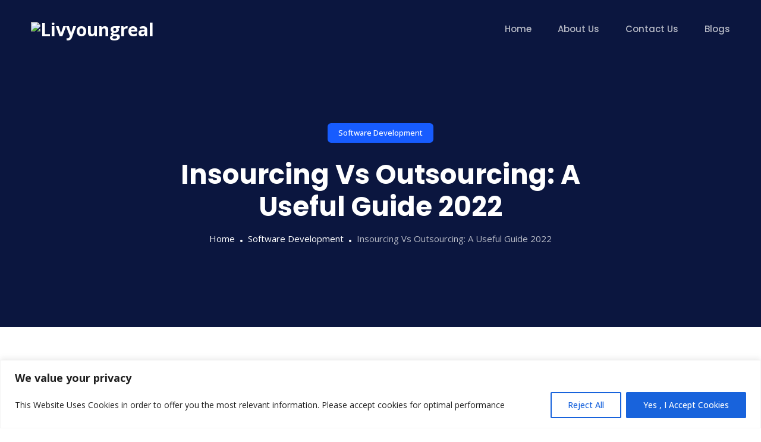

--- FILE ---
content_type: text/html; charset=UTF-8
request_url: https://livyoungreal.tech/insourcing-vs-outsourcing-a-useful-guide-2022/
body_size: 38311
content:
<!DOCTYPE html>
<html lang="en-US">

<head>
	<meta charset="UTF-8">
	<meta name="viewport" content="width=device-width, initial-scale=1, maximum-scale=1">
					<script>document.documentElement.className = document.documentElement.className + ' yes-js js_active js'</script>
			<meta name='robots' content='index, follow, max-image-preview:large, max-snippet:-1, max-video-preview:-1' />
	<style>img:is([sizes="auto" i], [sizes^="auto," i]) { contain-intrinsic-size: 3000px 1500px }</style>
	
	<!-- This site is optimized with the Yoast SEO plugin v26.8 - https://yoast.com/product/yoast-seo-wordpress/ -->
	<title>Insourcing Vs Outsourcing: A Useful Guide 2022 - Livyoungreal</title>
	<link rel="canonical" href="https://livyoungreal.tech/insourcing-vs-outsourcing-a-useful-guide-2022/" />
	<meta property="og:locale" content="en_US" />
	<meta property="og:type" content="article" />
	<meta property="og:title" content="Insourcing Vs Outsourcing: A Useful Guide 2022 - Livyoungreal" />
	<meta property="og:description" content="Are you willing to learn about the differences between insourcing and outsourcing? If yes, here is all you need to know about insourcing and outsourcing, its definitions and related advantages and disadvantages, and so on. Table Of Contents Introduction What is Insourcing? What is Outsourcing? Difference between insourcing and outsourcing Pros and cons of insourcing [&hellip;]" />
	<meta property="og:url" content="https://livyoungreal.tech/insourcing-vs-outsourcing-a-useful-guide-2022/" />
	<meta property="og:site_name" content="Livyoungreal" />
	<meta property="article:published_time" content="2022-09-10T06:59:55+00:00" />
	<meta property="article:modified_time" content="2022-09-10T07:13:28+00:00" />
	<meta property="og:image" content="https://livyoungreal.tech/wp-content/uploads/2022/09/1-1080x628-1.jpg" />
	<meta property="og:image:width" content="1080" />
	<meta property="og:image:height" content="628" />
	<meta property="og:image:type" content="image/jpeg" />
	<meta name="author" content="Surendra D." />
	<meta name="twitter:card" content="summary_large_image" />
	<meta name="twitter:label1" content="Written by" />
	<meta name="twitter:data1" content="Surendra D." />
	<meta name="twitter:label2" content="Est. reading time" />
	<meta name="twitter:data2" content="15 minutes" />
	<script type="application/ld+json" class="yoast-schema-graph">{"@context":"https://schema.org","@graph":[{"@type":"Article","@id":"https://livyoungreal.tech/insourcing-vs-outsourcing-a-useful-guide-2022/#article","isPartOf":{"@id":"https://livyoungreal.tech/insourcing-vs-outsourcing-a-useful-guide-2022/"},"author":{"name":"Surendra D.","@id":"https://livyoungreal.tech/#/schema/person/96a0130f9467c78f75fa9c558d8c5b59"},"headline":"Insourcing Vs Outsourcing: A Useful Guide 2022","datePublished":"2022-09-10T06:59:55+00:00","dateModified":"2022-09-10T07:13:28+00:00","mainEntityOfPage":{"@id":"https://livyoungreal.tech/insourcing-vs-outsourcing-a-useful-guide-2022/"},"wordCount":2929,"commentCount":0,"publisher":{"@id":"https://livyoungreal.tech/#organization"},"image":{"@id":"https://livyoungreal.tech/insourcing-vs-outsourcing-a-useful-guide-2022/#primaryimage"},"thumbnailUrl":"https://livyoungreal.tech/wp-content/uploads/2022/09/1-1080x628-1.jpg","articleSection":["Software Development"],"inLanguage":"en-US","potentialAction":[{"@type":"CommentAction","name":"Comment","target":["https://livyoungreal.tech/insourcing-vs-outsourcing-a-useful-guide-2022/#respond"]}]},{"@type":"WebPage","@id":"https://livyoungreal.tech/insourcing-vs-outsourcing-a-useful-guide-2022/","url":"https://livyoungreal.tech/insourcing-vs-outsourcing-a-useful-guide-2022/","name":"Insourcing Vs Outsourcing: A Useful Guide 2022 - Livyoungreal","isPartOf":{"@id":"https://livyoungreal.tech/#website"},"primaryImageOfPage":{"@id":"https://livyoungreal.tech/insourcing-vs-outsourcing-a-useful-guide-2022/#primaryimage"},"image":{"@id":"https://livyoungreal.tech/insourcing-vs-outsourcing-a-useful-guide-2022/#primaryimage"},"thumbnailUrl":"https://livyoungreal.tech/wp-content/uploads/2022/09/1-1080x628-1.jpg","datePublished":"2022-09-10T06:59:55+00:00","dateModified":"2022-09-10T07:13:28+00:00","breadcrumb":{"@id":"https://livyoungreal.tech/insourcing-vs-outsourcing-a-useful-guide-2022/#breadcrumb"},"inLanguage":"en-US","potentialAction":[{"@type":"ReadAction","target":["https://livyoungreal.tech/insourcing-vs-outsourcing-a-useful-guide-2022/"]}]},{"@type":"ImageObject","inLanguage":"en-US","@id":"https://livyoungreal.tech/insourcing-vs-outsourcing-a-useful-guide-2022/#primaryimage","url":"https://livyoungreal.tech/wp-content/uploads/2022/09/1-1080x628-1.jpg","contentUrl":"https://livyoungreal.tech/wp-content/uploads/2022/09/1-1080x628-1.jpg","width":1080,"height":628},{"@type":"BreadcrumbList","@id":"https://livyoungreal.tech/insourcing-vs-outsourcing-a-useful-guide-2022/#breadcrumb","itemListElement":[{"@type":"ListItem","position":1,"name":"Home","item":"https://livyoungreal.tech/"},{"@type":"ListItem","position":2,"name":"Blogs","item":"https://livyoungreal.tech/blogs/"},{"@type":"ListItem","position":3,"name":"Insourcing Vs Outsourcing: A Useful Guide 2022"}]},{"@type":"WebSite","@id":"https://livyoungreal.tech/#website","url":"https://livyoungreal.tech/","name":"Livyoungreal","description":"Software, Mobile App Development, Staff augmentation Livyoung Realtech","publisher":{"@id":"https://livyoungreal.tech/#organization"},"potentialAction":[{"@type":"SearchAction","target":{"@type":"EntryPoint","urlTemplate":"https://livyoungreal.tech/?s={search_term_string}"},"query-input":{"@type":"PropertyValueSpecification","valueRequired":true,"valueName":"search_term_string"}}],"inLanguage":"en-US"},{"@type":"Organization","@id":"https://livyoungreal.tech/#organization","name":"Livyoungreal","url":"https://livyoungreal.tech/","logo":{"@type":"ImageObject","inLanguage":"en-US","@id":"https://livyoungreal.tech/#/schema/logo/image/","url":"https://livyoungreal.tech/wp-content/uploads/2022/08/cropped-logo_final.png","contentUrl":"https://livyoungreal.tech/wp-content/uploads/2022/08/cropped-logo_final.png","width":381,"height":132,"caption":"Livyoungreal"},"image":{"@id":"https://livyoungreal.tech/#/schema/logo/image/"}},{"@type":"Person","@id":"https://livyoungreal.tech/#/schema/person/96a0130f9467c78f75fa9c558d8c5b59","name":"Surendra D.","image":{"@type":"ImageObject","inLanguage":"en-US","@id":"https://livyoungreal.tech/#/schema/person/image/","url":"https://secure.gravatar.com/avatar/ed8abb3ffc3404c5a69f278b4c72cd76?s=96&d=mm&r=g","contentUrl":"https://secure.gravatar.com/avatar/ed8abb3ffc3404c5a69f278b4c72cd76?s=96&d=mm&r=g","caption":"Surendra D."},"url":"https://livyoungreal.tech/author/dalvisurendra90/"}]}</script>
	<!-- / Yoast SEO plugin. -->


<link rel='dns-prefetch' href='//fonts.googleapis.com' />
<link href='//hb.wpmucdn.com' rel='preconnect' />
<link href='http://fonts.googleapis.com' rel='preconnect' />
<link href='//fonts.gstatic.com' crossorigin='' rel='preconnect' />
<link rel="alternate" type="application/rss+xml" title="Livyoungreal &raquo; Feed" href="https://livyoungreal.tech/feed/" />
<link rel="alternate" type="application/rss+xml" title="Livyoungreal &raquo; Comments Feed" href="https://livyoungreal.tech/comments/feed/" />
<link rel="alternate" type="application/rss+xml" title="Livyoungreal &raquo; Insourcing Vs Outsourcing: A Useful Guide 2022 Comments Feed" href="https://livyoungreal.tech/insourcing-vs-outsourcing-a-useful-guide-2022/feed/" />
<link rel="alternate" type="application/rss+xml" title="Livyoungreal &raquo; Stories Feed" href="https://livyoungreal.tech/web-stories/feed/"><script type="text/javascript">
/* <![CDATA[ */
window._wpemojiSettings = {"baseUrl":"https:\/\/s.w.org\/images\/core\/emoji\/15.0.3\/72x72\/","ext":".png","svgUrl":"https:\/\/s.w.org\/images\/core\/emoji\/15.0.3\/svg\/","svgExt":".svg","source":{"concatemoji":"https:\/\/livyoungreal.tech\/wp-includes\/js\/wp-emoji-release.min.js?ver=6.7.4"}};
/*! This file is auto-generated */
!function(i,n){var o,s,e;function c(e){try{var t={supportTests:e,timestamp:(new Date).valueOf()};sessionStorage.setItem(o,JSON.stringify(t))}catch(e){}}function p(e,t,n){e.clearRect(0,0,e.canvas.width,e.canvas.height),e.fillText(t,0,0);var t=new Uint32Array(e.getImageData(0,0,e.canvas.width,e.canvas.height).data),r=(e.clearRect(0,0,e.canvas.width,e.canvas.height),e.fillText(n,0,0),new Uint32Array(e.getImageData(0,0,e.canvas.width,e.canvas.height).data));return t.every(function(e,t){return e===r[t]})}function u(e,t,n){switch(t){case"flag":return n(e,"\ud83c\udff3\ufe0f\u200d\u26a7\ufe0f","\ud83c\udff3\ufe0f\u200b\u26a7\ufe0f")?!1:!n(e,"\ud83c\uddfa\ud83c\uddf3","\ud83c\uddfa\u200b\ud83c\uddf3")&&!n(e,"\ud83c\udff4\udb40\udc67\udb40\udc62\udb40\udc65\udb40\udc6e\udb40\udc67\udb40\udc7f","\ud83c\udff4\u200b\udb40\udc67\u200b\udb40\udc62\u200b\udb40\udc65\u200b\udb40\udc6e\u200b\udb40\udc67\u200b\udb40\udc7f");case"emoji":return!n(e,"\ud83d\udc26\u200d\u2b1b","\ud83d\udc26\u200b\u2b1b")}return!1}function f(e,t,n){var r="undefined"!=typeof WorkerGlobalScope&&self instanceof WorkerGlobalScope?new OffscreenCanvas(300,150):i.createElement("canvas"),a=r.getContext("2d",{willReadFrequently:!0}),o=(a.textBaseline="top",a.font="600 32px Arial",{});return e.forEach(function(e){o[e]=t(a,e,n)}),o}function t(e){var t=i.createElement("script");t.src=e,t.defer=!0,i.head.appendChild(t)}"undefined"!=typeof Promise&&(o="wpEmojiSettingsSupports",s=["flag","emoji"],n.supports={everything:!0,everythingExceptFlag:!0},e=new Promise(function(e){i.addEventListener("DOMContentLoaded",e,{once:!0})}),new Promise(function(t){var n=function(){try{var e=JSON.parse(sessionStorage.getItem(o));if("object"==typeof e&&"number"==typeof e.timestamp&&(new Date).valueOf()<e.timestamp+604800&&"object"==typeof e.supportTests)return e.supportTests}catch(e){}return null}();if(!n){if("undefined"!=typeof Worker&&"undefined"!=typeof OffscreenCanvas&&"undefined"!=typeof URL&&URL.createObjectURL&&"undefined"!=typeof Blob)try{var e="postMessage("+f.toString()+"("+[JSON.stringify(s),u.toString(),p.toString()].join(",")+"));",r=new Blob([e],{type:"text/javascript"}),a=new Worker(URL.createObjectURL(r),{name:"wpTestEmojiSupports"});return void(a.onmessage=function(e){c(n=e.data),a.terminate(),t(n)})}catch(e){}c(n=f(s,u,p))}t(n)}).then(function(e){for(var t in e)n.supports[t]=e[t],n.supports.everything=n.supports.everything&&n.supports[t],"flag"!==t&&(n.supports.everythingExceptFlag=n.supports.everythingExceptFlag&&n.supports[t]);n.supports.everythingExceptFlag=n.supports.everythingExceptFlag&&!n.supports.flag,n.DOMReady=!1,n.readyCallback=function(){n.DOMReady=!0}}).then(function(){return e}).then(function(){var e;n.supports.everything||(n.readyCallback(),(e=n.source||{}).concatemoji?t(e.concatemoji):e.wpemoji&&e.twemoji&&(t(e.twemoji),t(e.wpemoji)))}))}((window,document),window._wpemojiSettings);
/* ]]> */
</script>
<style id='wp-emoji-styles-inline-css' type='text/css'>

	img.wp-smiley, img.emoji {
		display: inline !important;
		border: none !important;
		box-shadow: none !important;
		height: 1em !important;
		width: 1em !important;
		margin: 0 0.07em !important;
		vertical-align: -0.1em !important;
		background: none !important;
		padding: 0 !important;
	}
</style>
<link rel='stylesheet' id='wp-block-library-css' href='https://livyoungreal.tech/wp-includes/css/dist/block-library/style.min.css?ver=6.7.4' type='text/css' media='all' />
<style id='wp-block-library-theme-inline-css' type='text/css'>
.wp-block-audio :where(figcaption){color:#555;font-size:13px;text-align:center}.is-dark-theme .wp-block-audio :where(figcaption){color:#ffffffa6}.wp-block-audio{margin:0 0 1em}.wp-block-code{border:1px solid #ccc;border-radius:4px;font-family:Menlo,Consolas,monaco,monospace;padding:.8em 1em}.wp-block-embed :where(figcaption){color:#555;font-size:13px;text-align:center}.is-dark-theme .wp-block-embed :where(figcaption){color:#ffffffa6}.wp-block-embed{margin:0 0 1em}.blocks-gallery-caption{color:#555;font-size:13px;text-align:center}.is-dark-theme .blocks-gallery-caption{color:#ffffffa6}:root :where(.wp-block-image figcaption){color:#555;font-size:13px;text-align:center}.is-dark-theme :root :where(.wp-block-image figcaption){color:#ffffffa6}.wp-block-image{margin:0 0 1em}.wp-block-pullquote{border-bottom:4px solid;border-top:4px solid;color:currentColor;margin-bottom:1.75em}.wp-block-pullquote cite,.wp-block-pullquote footer,.wp-block-pullquote__citation{color:currentColor;font-size:.8125em;font-style:normal;text-transform:uppercase}.wp-block-quote{border-left:.25em solid;margin:0 0 1.75em;padding-left:1em}.wp-block-quote cite,.wp-block-quote footer{color:currentColor;font-size:.8125em;font-style:normal;position:relative}.wp-block-quote:where(.has-text-align-right){border-left:none;border-right:.25em solid;padding-left:0;padding-right:1em}.wp-block-quote:where(.has-text-align-center){border:none;padding-left:0}.wp-block-quote.is-large,.wp-block-quote.is-style-large,.wp-block-quote:where(.is-style-plain){border:none}.wp-block-search .wp-block-search__label{font-weight:700}.wp-block-search__button{border:1px solid #ccc;padding:.375em .625em}:where(.wp-block-group.has-background){padding:1.25em 2.375em}.wp-block-separator.has-css-opacity{opacity:.4}.wp-block-separator{border:none;border-bottom:2px solid;margin-left:auto;margin-right:auto}.wp-block-separator.has-alpha-channel-opacity{opacity:1}.wp-block-separator:not(.is-style-wide):not(.is-style-dots){width:100px}.wp-block-separator.has-background:not(.is-style-dots){border-bottom:none;height:1px}.wp-block-separator.has-background:not(.is-style-wide):not(.is-style-dots){height:2px}.wp-block-table{margin:0 0 1em}.wp-block-table td,.wp-block-table th{word-break:normal}.wp-block-table :where(figcaption){color:#555;font-size:13px;text-align:center}.is-dark-theme .wp-block-table :where(figcaption){color:#ffffffa6}.wp-block-video :where(figcaption){color:#555;font-size:13px;text-align:center}.is-dark-theme .wp-block-video :where(figcaption){color:#ffffffa6}.wp-block-video{margin:0 0 1em}:root :where(.wp-block-template-part.has-background){margin-bottom:0;margin-top:0;padding:1.25em 2.375em}
</style>
<link rel='stylesheet' id='jquery-selectBox-css' href='https://livyoungreal.tech/wp-content/plugins/yith-woocommerce-wishlist/assets/css/jquery.selectBox.css?ver=1.2.0' type='text/css' media='all' />
<link rel='stylesheet' id='woocommerce_prettyPhoto_css-css' href='//livyoungreal.tech/wp-content/plugins/woocommerce/assets/css/prettyPhoto.css?ver=3.1.6' type='text/css' media='all' />
<link rel='stylesheet' id='yith-wcwl-main-css' href='https://livyoungreal.tech/wp-content/plugins/yith-woocommerce-wishlist/assets/css/style.css?ver=4.11.0' type='text/css' media='all' />
<style id='yith-wcwl-main-inline-css' type='text/css'>
 :root { --rounded-corners-radius: 16px; --add-to-cart-rounded-corners-radius: 16px; --color-headers-background: #F4F4F4; --feedback-duration: 3s } 
 :root { --rounded-corners-radius: 16px; --add-to-cart-rounded-corners-radius: 16px; --color-headers-background: #F4F4F4; --feedback-duration: 3s } 
</style>
<style id='classic-theme-styles-inline-css' type='text/css'>
/*! This file is auto-generated */
.wp-block-button__link{color:#fff;background-color:#32373c;border-radius:9999px;box-shadow:none;text-decoration:none;padding:calc(.667em + 2px) calc(1.333em + 2px);font-size:1.125em}.wp-block-file__button{background:#32373c;color:#fff;text-decoration:none}
</style>
<style id='global-styles-inline-css' type='text/css'>
:root{--wp--preset--aspect-ratio--square: 1;--wp--preset--aspect-ratio--4-3: 4/3;--wp--preset--aspect-ratio--3-4: 3/4;--wp--preset--aspect-ratio--3-2: 3/2;--wp--preset--aspect-ratio--2-3: 2/3;--wp--preset--aspect-ratio--16-9: 16/9;--wp--preset--aspect-ratio--9-16: 9/16;--wp--preset--color--black: #000000;--wp--preset--color--cyan-bluish-gray: #abb8c3;--wp--preset--color--white: #ffffff;--wp--preset--color--pale-pink: #f78da7;--wp--preset--color--vivid-red: #cf2e2e;--wp--preset--color--luminous-vivid-orange: #ff6900;--wp--preset--color--luminous-vivid-amber: #fcb900;--wp--preset--color--light-green-cyan: #7bdcb5;--wp--preset--color--vivid-green-cyan: #00d084;--wp--preset--color--pale-cyan-blue: #8ed1fc;--wp--preset--color--vivid-cyan-blue: #0693e3;--wp--preset--color--vivid-purple: #9b51e0;--wp--preset--gradient--vivid-cyan-blue-to-vivid-purple: linear-gradient(135deg,rgba(6,147,227,1) 0%,rgb(155,81,224) 100%);--wp--preset--gradient--light-green-cyan-to-vivid-green-cyan: linear-gradient(135deg,rgb(122,220,180) 0%,rgb(0,208,130) 100%);--wp--preset--gradient--luminous-vivid-amber-to-luminous-vivid-orange: linear-gradient(135deg,rgba(252,185,0,1) 0%,rgba(255,105,0,1) 100%);--wp--preset--gradient--luminous-vivid-orange-to-vivid-red: linear-gradient(135deg,rgba(255,105,0,1) 0%,rgb(207,46,46) 100%);--wp--preset--gradient--very-light-gray-to-cyan-bluish-gray: linear-gradient(135deg,rgb(238,238,238) 0%,rgb(169,184,195) 100%);--wp--preset--gradient--cool-to-warm-spectrum: linear-gradient(135deg,rgb(74,234,220) 0%,rgb(151,120,209) 20%,rgb(207,42,186) 40%,rgb(238,44,130) 60%,rgb(251,105,98) 80%,rgb(254,248,76) 100%);--wp--preset--gradient--blush-light-purple: linear-gradient(135deg,rgb(255,206,236) 0%,rgb(152,150,240) 100%);--wp--preset--gradient--blush-bordeaux: linear-gradient(135deg,rgb(254,205,165) 0%,rgb(254,45,45) 50%,rgb(107,0,62) 100%);--wp--preset--gradient--luminous-dusk: linear-gradient(135deg,rgb(255,203,112) 0%,rgb(199,81,192) 50%,rgb(65,88,208) 100%);--wp--preset--gradient--pale-ocean: linear-gradient(135deg,rgb(255,245,203) 0%,rgb(182,227,212) 50%,rgb(51,167,181) 100%);--wp--preset--gradient--electric-grass: linear-gradient(135deg,rgb(202,248,128) 0%,rgb(113,206,126) 100%);--wp--preset--gradient--midnight: linear-gradient(135deg,rgb(2,3,129) 0%,rgb(40,116,252) 100%);--wp--preset--font-size--small: 13px;--wp--preset--font-size--medium: 20px;--wp--preset--font-size--large: 36px;--wp--preset--font-size--x-large: 42px;--wp--preset--spacing--20: 0.44rem;--wp--preset--spacing--30: 0.67rem;--wp--preset--spacing--40: 1rem;--wp--preset--spacing--50: 1.5rem;--wp--preset--spacing--60: 2.25rem;--wp--preset--spacing--70: 3.38rem;--wp--preset--spacing--80: 5.06rem;--wp--preset--shadow--natural: 6px 6px 9px rgba(0, 0, 0, 0.2);--wp--preset--shadow--deep: 12px 12px 50px rgba(0, 0, 0, 0.4);--wp--preset--shadow--sharp: 6px 6px 0px rgba(0, 0, 0, 0.2);--wp--preset--shadow--outlined: 6px 6px 0px -3px rgba(255, 255, 255, 1), 6px 6px rgba(0, 0, 0, 1);--wp--preset--shadow--crisp: 6px 6px 0px rgba(0, 0, 0, 1);}:where(.is-layout-flex){gap: 0.5em;}:where(.is-layout-grid){gap: 0.5em;}body .is-layout-flex{display: flex;}.is-layout-flex{flex-wrap: wrap;align-items: center;}.is-layout-flex > :is(*, div){margin: 0;}body .is-layout-grid{display: grid;}.is-layout-grid > :is(*, div){margin: 0;}:where(.wp-block-columns.is-layout-flex){gap: 2em;}:where(.wp-block-columns.is-layout-grid){gap: 2em;}:where(.wp-block-post-template.is-layout-flex){gap: 1.25em;}:where(.wp-block-post-template.is-layout-grid){gap: 1.25em;}.has-black-color{color: var(--wp--preset--color--black) !important;}.has-cyan-bluish-gray-color{color: var(--wp--preset--color--cyan-bluish-gray) !important;}.has-white-color{color: var(--wp--preset--color--white) !important;}.has-pale-pink-color{color: var(--wp--preset--color--pale-pink) !important;}.has-vivid-red-color{color: var(--wp--preset--color--vivid-red) !important;}.has-luminous-vivid-orange-color{color: var(--wp--preset--color--luminous-vivid-orange) !important;}.has-luminous-vivid-amber-color{color: var(--wp--preset--color--luminous-vivid-amber) !important;}.has-light-green-cyan-color{color: var(--wp--preset--color--light-green-cyan) !important;}.has-vivid-green-cyan-color{color: var(--wp--preset--color--vivid-green-cyan) !important;}.has-pale-cyan-blue-color{color: var(--wp--preset--color--pale-cyan-blue) !important;}.has-vivid-cyan-blue-color{color: var(--wp--preset--color--vivid-cyan-blue) !important;}.has-vivid-purple-color{color: var(--wp--preset--color--vivid-purple) !important;}.has-black-background-color{background-color: var(--wp--preset--color--black) !important;}.has-cyan-bluish-gray-background-color{background-color: var(--wp--preset--color--cyan-bluish-gray) !important;}.has-white-background-color{background-color: var(--wp--preset--color--white) !important;}.has-pale-pink-background-color{background-color: var(--wp--preset--color--pale-pink) !important;}.has-vivid-red-background-color{background-color: var(--wp--preset--color--vivid-red) !important;}.has-luminous-vivid-orange-background-color{background-color: var(--wp--preset--color--luminous-vivid-orange) !important;}.has-luminous-vivid-amber-background-color{background-color: var(--wp--preset--color--luminous-vivid-amber) !important;}.has-light-green-cyan-background-color{background-color: var(--wp--preset--color--light-green-cyan) !important;}.has-vivid-green-cyan-background-color{background-color: var(--wp--preset--color--vivid-green-cyan) !important;}.has-pale-cyan-blue-background-color{background-color: var(--wp--preset--color--pale-cyan-blue) !important;}.has-vivid-cyan-blue-background-color{background-color: var(--wp--preset--color--vivid-cyan-blue) !important;}.has-vivid-purple-background-color{background-color: var(--wp--preset--color--vivid-purple) !important;}.has-black-border-color{border-color: var(--wp--preset--color--black) !important;}.has-cyan-bluish-gray-border-color{border-color: var(--wp--preset--color--cyan-bluish-gray) !important;}.has-white-border-color{border-color: var(--wp--preset--color--white) !important;}.has-pale-pink-border-color{border-color: var(--wp--preset--color--pale-pink) !important;}.has-vivid-red-border-color{border-color: var(--wp--preset--color--vivid-red) !important;}.has-luminous-vivid-orange-border-color{border-color: var(--wp--preset--color--luminous-vivid-orange) !important;}.has-luminous-vivid-amber-border-color{border-color: var(--wp--preset--color--luminous-vivid-amber) !important;}.has-light-green-cyan-border-color{border-color: var(--wp--preset--color--light-green-cyan) !important;}.has-vivid-green-cyan-border-color{border-color: var(--wp--preset--color--vivid-green-cyan) !important;}.has-pale-cyan-blue-border-color{border-color: var(--wp--preset--color--pale-cyan-blue) !important;}.has-vivid-cyan-blue-border-color{border-color: var(--wp--preset--color--vivid-cyan-blue) !important;}.has-vivid-purple-border-color{border-color: var(--wp--preset--color--vivid-purple) !important;}.has-vivid-cyan-blue-to-vivid-purple-gradient-background{background: var(--wp--preset--gradient--vivid-cyan-blue-to-vivid-purple) !important;}.has-light-green-cyan-to-vivid-green-cyan-gradient-background{background: var(--wp--preset--gradient--light-green-cyan-to-vivid-green-cyan) !important;}.has-luminous-vivid-amber-to-luminous-vivid-orange-gradient-background{background: var(--wp--preset--gradient--luminous-vivid-amber-to-luminous-vivid-orange) !important;}.has-luminous-vivid-orange-to-vivid-red-gradient-background{background: var(--wp--preset--gradient--luminous-vivid-orange-to-vivid-red) !important;}.has-very-light-gray-to-cyan-bluish-gray-gradient-background{background: var(--wp--preset--gradient--very-light-gray-to-cyan-bluish-gray) !important;}.has-cool-to-warm-spectrum-gradient-background{background: var(--wp--preset--gradient--cool-to-warm-spectrum) !important;}.has-blush-light-purple-gradient-background{background: var(--wp--preset--gradient--blush-light-purple) !important;}.has-blush-bordeaux-gradient-background{background: var(--wp--preset--gradient--blush-bordeaux) !important;}.has-luminous-dusk-gradient-background{background: var(--wp--preset--gradient--luminous-dusk) !important;}.has-pale-ocean-gradient-background{background: var(--wp--preset--gradient--pale-ocean) !important;}.has-electric-grass-gradient-background{background: var(--wp--preset--gradient--electric-grass) !important;}.has-midnight-gradient-background{background: var(--wp--preset--gradient--midnight) !important;}.has-small-font-size{font-size: var(--wp--preset--font-size--small) !important;}.has-medium-font-size{font-size: var(--wp--preset--font-size--medium) !important;}.has-large-font-size{font-size: var(--wp--preset--font-size--large) !important;}.has-x-large-font-size{font-size: var(--wp--preset--font-size--x-large) !important;}
:where(.wp-block-post-template.is-layout-flex){gap: 1.25em;}:where(.wp-block-post-template.is-layout-grid){gap: 1.25em;}
:where(.wp-block-columns.is-layout-flex){gap: 2em;}:where(.wp-block-columns.is-layout-grid){gap: 2em;}
:root :where(.wp-block-pullquote){font-size: 1.5em;line-height: 1.6;}
</style>
<link rel='stylesheet' id='contact-form-7-css' href='https://livyoungreal.tech/wp-content/plugins/contact-form-7/includes/css/styles.css?ver=6.1.4' type='text/css' media='all' />
<style id='woocommerce-inline-inline-css' type='text/css'>
.woocommerce form .form-row .required { visibility: visible; }
</style>
<link rel='stylesheet' id='quiety-core-css-css' href='https://livyoungreal.tech/wp-content/plugins/quiety-core/assets/css/app.css?ver=6.7.4' type='text/css' media='all' />
<link rel='stylesheet' id='brands-styles-css' href='https://livyoungreal.tech/wp-content/plugins/woocommerce/assets/css/brands.css?ver=10.3.7' type='text/css' media='all' />
<link rel='stylesheet' id='quiety-style_main-css' href='https://livyoungreal.tech/wp-content/themes/quiety/style.css?ver=4.0.5' type='text/css' media='all' />
<link rel='stylesheet' id='bootstrap-css' href='https://livyoungreal.tech/wp-content/themes/quiety/assets/css/bootstrap.min.css?ver=6.7.4' type='text/css' media='all' />
<link rel='stylesheet' id='font-awesome-five-css' href='https://livyoungreal.tech/wp-content/themes/quiety/assets/css/all.min.css?ver=6.7.4' type='text/css' media='all' />
<link rel='stylesheet' id='feather-css' href='https://livyoungreal.tech/wp-content/themes/quiety/assets/css/feather.css?ver=6.7.4' type='text/css' media='all' />
<link rel='stylesheet' id='font-awesome-four-css' href='https://livyoungreal.tech/wp-content/themes/quiety/assets/css/font-awesome.css?ver=6.7.4' type='text/css' media='all' />
<link rel='stylesheet' id='preloder-css' href='https://livyoungreal.tech/wp-content/themes/quiety/assets/css/loader.min.css?ver=6.7.4' type='text/css' media='all' />
<link rel='stylesheet' id='themify-css' href='https://livyoungreal.tech/wp-content/themes/quiety/assets/css/themify-icons.css?ver=6.7.4' type='text/css' media='all' />
<link rel='stylesheet' id='magnific-popup-css' href='https://livyoungreal.tech/wp-content/themes/quiety/assets/css/magnific-popup.css?ver=6.7.4' type='text/css' media='all' />
<link rel='stylesheet' id='animate-css-css' href='https://livyoungreal.tech/wp-content/themes/quiety/assets/css/animate.css?ver=6.7.4' type='text/css' media='all' />
<link rel='stylesheet' id='quiety-style-css' href='https://livyoungreal.tech/wp-content/themes/quiety/assets/css/app.css?ver=6.7.4' type='text/css' media='all' />
<style id='quiety-style-inline-css' type='text/css'>

                #preloader {
                    position: fixed;
                    top: 0;
                    left: 0;
                    bottom: 0;
                    right: 0;
                    background-color: rgba(150,41,230,0.97);
                    z-index: 9999999;
                }
    
                #loader {
                position: absolute;
                top: 50%;
                left: 50%;
                transform: translate(-50%, -50%);
            }
.element{ color: #ffbc00; }
</style>
<link rel='stylesheet' id='quiety-fonts-css' href='https://fonts.googleapis.com/css?family=Open+Sans%3A300%2C400%2C500%2C600%2C700%2C800%2C900%7CPoppins%3A300%2C400%2C500%2C600%2C700&#038;subset=latin%2Clatin-ext' type='text/css' media='all' />
<link rel='stylesheet' id='ekit-widget-styles-css' href='https://livyoungreal.tech/wp-content/plugins/elementskit-lite/widgets/init/assets/css/widget-styles.css?ver=3.7.8' type='text/css' media='all' />
<link rel='stylesheet' id='ekit-responsive-css' href='https://livyoungreal.tech/wp-content/plugins/elementskit-lite/widgets/init/assets/css/responsive.css?ver=3.7.8' type='text/css' media='all' />
<script type="text/javascript" id="cookie-law-info-js-extra">
/* <![CDATA[ */
var _ckyConfig = {"_ipData":[],"_assetsURL":"https:\/\/livyoungreal.tech\/wp-content\/plugins\/cookie-law-info\/lite\/frontend\/images\/","_publicURL":"https:\/\/livyoungreal.tech","_expiry":"365","_categories":[{"name":"Necessary","slug":"necessary","isNecessary":true,"ccpaDoNotSell":true,"cookies":[],"active":true,"defaultConsent":{"gdpr":true,"ccpa":true}},{"name":"Functional","slug":"functional","isNecessary":false,"ccpaDoNotSell":true,"cookies":[],"active":true,"defaultConsent":{"gdpr":false,"ccpa":false}},{"name":"Analytics","slug":"analytics","isNecessary":false,"ccpaDoNotSell":true,"cookies":[],"active":true,"defaultConsent":{"gdpr":false,"ccpa":false}},{"name":"Performance","slug":"performance","isNecessary":false,"ccpaDoNotSell":true,"cookies":[],"active":true,"defaultConsent":{"gdpr":false,"ccpa":false}},{"name":"Advertisement","slug":"advertisement","isNecessary":false,"ccpaDoNotSell":true,"cookies":[],"active":true,"defaultConsent":{"gdpr":false,"ccpa":false}}],"_activeLaw":"gdpr","_rootDomain":"","_block":"1","_showBanner":"1","_bannerConfig":{"settings":{"type":"banner","preferenceCenterType":"popup","position":"bottom","applicableLaw":"gdpr"},"behaviours":{"reloadBannerOnAccept":false,"loadAnalyticsByDefault":false,"animations":{"onLoad":"animate","onHide":"sticky"}},"config":{"revisitConsent":{"status":false,"tag":"revisit-consent","position":"bottom-left","meta":{"url":"#"},"styles":{"background-color":"#0056A7"},"elements":{"title":{"type":"text","tag":"revisit-consent-title","status":true,"styles":{"color":"#0056a7"}}}},"preferenceCenter":{"toggle":{"status":true,"tag":"detail-category-toggle","type":"toggle","states":{"active":{"styles":{"background-color":"#1863DC"}},"inactive":{"styles":{"background-color":"#D0D5D2"}}}}},"categoryPreview":{"status":false,"toggle":{"status":true,"tag":"detail-category-preview-toggle","type":"toggle","states":{"active":{"styles":{"background-color":"#1863DC"}},"inactive":{"styles":{"background-color":"#D0D5D2"}}}}},"videoPlaceholder":{"status":true,"styles":{"background-color":"#000000","border-color":"#000000cc","color":"#ffffff"}},"readMore":{"status":false,"tag":"readmore-button","type":"link","meta":{"noFollow":true,"newTab":true},"styles":{"color":"#1863DC","background-color":"transparent","border-color":"transparent"}},"showMore":{"status":true,"tag":"show-desc-button","type":"button","styles":{"color":"#1863DC"}},"showLess":{"status":true,"tag":"hide-desc-button","type":"button","styles":{"color":"#1863DC"}},"alwaysActive":{"status":true,"tag":"always-active","styles":{"color":"#008000"}},"manualLinks":{"status":true,"tag":"manual-links","type":"link","styles":{"color":"#1863DC"}},"auditTable":{"status":false},"optOption":{"status":true,"toggle":{"status":true,"tag":"optout-option-toggle","type":"toggle","states":{"active":{"styles":{"background-color":"#1863dc"}},"inactive":{"styles":{"background-color":"#FFFFFF"}}}}}}},"_version":"3.3.9.1","_logConsent":"1","_tags":[{"tag":"accept-button","styles":{"color":"#FFFFFF","background-color":"#1863DC","border-color":"#1863DC"}},{"tag":"reject-button","styles":{"color":"#1863DC","background-color":"transparent","border-color":"#1863DC"}},{"tag":"settings-button","styles":{"color":"#1863DC","background-color":"transparent","border-color":"#1863DC"}},{"tag":"readmore-button","styles":{"color":"#1863DC","background-color":"transparent","border-color":"transparent"}},{"tag":"donotsell-button","styles":{"color":"#1863DC","background-color":"transparent","border-color":"transparent"}},{"tag":"show-desc-button","styles":{"color":"#1863DC"}},{"tag":"hide-desc-button","styles":{"color":"#1863DC"}},{"tag":"cky-always-active","styles":[]},{"tag":"cky-link","styles":[]},{"tag":"accept-button","styles":{"color":"#FFFFFF","background-color":"#1863DC","border-color":"#1863DC"}},{"tag":"revisit-consent","styles":{"background-color":"#0056A7"}}],"_shortCodes":[{"key":"cky_readmore","content":"<a href=\"#\" class=\"cky-policy\" aria-label=\"Read More\" target=\"_blank\" rel=\"noopener\" data-cky-tag=\"readmore-button\">Read More<\/a>","tag":"readmore-button","status":false,"attributes":{"rel":"nofollow","target":"_blank"}},{"key":"cky_show_desc","content":"<button class=\"cky-show-desc-btn\" data-cky-tag=\"show-desc-button\" aria-label=\"Show more\">Show more<\/button>","tag":"show-desc-button","status":true,"attributes":[]},{"key":"cky_hide_desc","content":"<button class=\"cky-show-desc-btn\" data-cky-tag=\"hide-desc-button\" aria-label=\"Show less\">Show less<\/button>","tag":"hide-desc-button","status":true,"attributes":[]},{"key":"cky_optout_show_desc","content":"[cky_optout_show_desc]","tag":"optout-show-desc-button","status":true,"attributes":[]},{"key":"cky_optout_hide_desc","content":"[cky_optout_hide_desc]","tag":"optout-hide-desc-button","status":true,"attributes":[]},{"key":"cky_category_toggle_label","content":"[cky_{{status}}_category_label] [cky_preference_{{category_slug}}_title]","tag":"","status":true,"attributes":[]},{"key":"cky_enable_category_label","content":"Enable","tag":"","status":true,"attributes":[]},{"key":"cky_disable_category_label","content":"Disable","tag":"","status":true,"attributes":[]},{"key":"cky_video_placeholder","content":"<div class=\"video-placeholder-normal\" data-cky-tag=\"video-placeholder\" id=\"[UNIQUEID]\"><p class=\"video-placeholder-text-normal\" data-cky-tag=\"placeholder-title\">Please accept the cookie consent<\/p><\/div>","tag":"","status":true,"attributes":[]},{"key":"cky_enable_optout_label","content":"Enable","tag":"","status":true,"attributes":[]},{"key":"cky_disable_optout_label","content":"Disable","tag":"","status":true,"attributes":[]},{"key":"cky_optout_toggle_label","content":"[cky_{{status}}_optout_label] [cky_optout_option_title]","tag":"","status":true,"attributes":[]},{"key":"cky_optout_option_title","content":"Do Not Sell or Share My Personal Information","tag":"","status":true,"attributes":[]},{"key":"cky_optout_close_label","content":"Close","tag":"","status":true,"attributes":[]},{"key":"cky_preference_close_label","content":"Close","tag":"","status":true,"attributes":[]}],"_rtl":"","_language":"en","_providersToBlock":[]};
var _ckyStyles = {"css":".cky-overlay{background: #000000; opacity: 0.4; position: fixed; top: 0; left: 0; width: 100%; height: 100%; z-index: 99999999;}.cky-hide{display: none;}.cky-btn-revisit-wrapper{display: flex; align-items: center; justify-content: center; background: #0056a7; width: 45px; height: 45px; border-radius: 50%; position: fixed; z-index: 999999; cursor: pointer;}.cky-revisit-bottom-left{bottom: 15px; left: 15px;}.cky-revisit-bottom-right{bottom: 15px; right: 15px;}.cky-btn-revisit-wrapper .cky-btn-revisit{display: flex; align-items: center; justify-content: center; background: none; border: none; cursor: pointer; position: relative; margin: 0; padding: 0;}.cky-btn-revisit-wrapper .cky-btn-revisit img{max-width: fit-content; margin: 0; height: 30px; width: 30px;}.cky-revisit-bottom-left:hover::before{content: attr(data-tooltip); position: absolute; background: #4e4b66; color: #ffffff; left: calc(100% + 7px); font-size: 12px; line-height: 16px; width: max-content; padding: 4px 8px; border-radius: 4px;}.cky-revisit-bottom-left:hover::after{position: absolute; content: \"\"; border: 5px solid transparent; left: calc(100% + 2px); border-left-width: 0; border-right-color: #4e4b66;}.cky-revisit-bottom-right:hover::before{content: attr(data-tooltip); position: absolute; background: #4e4b66; color: #ffffff; right: calc(100% + 7px); font-size: 12px; line-height: 16px; width: max-content; padding: 4px 8px; border-radius: 4px;}.cky-revisit-bottom-right:hover::after{position: absolute; content: \"\"; border: 5px solid transparent; right: calc(100% + 2px); border-right-width: 0; border-left-color: #4e4b66;}.cky-revisit-hide{display: none;}.cky-consent-container{position: fixed; width: 100%; box-sizing: border-box; z-index: 9999999;}.cky-consent-container .cky-consent-bar{background: #ffffff; border: 1px solid; padding: 16.5px 24px; box-shadow: 0 -1px 10px 0 #acabab4d;}.cky-banner-bottom{bottom: 0; left: 0;}.cky-banner-top{top: 0; left: 0;}.cky-custom-brand-logo-wrapper .cky-custom-brand-logo{width: 100px; height: auto; margin: 0 0 12px 0;}.cky-notice .cky-title{color: #212121; font-weight: 700; font-size: 18px; line-height: 24px; margin: 0 0 12px 0;}.cky-notice-group{display: flex; justify-content: space-between; align-items: center; font-size: 14px; line-height: 24px; font-weight: 400;}.cky-notice-des *,.cky-preference-content-wrapper *,.cky-accordion-header-des *,.cky-gpc-wrapper .cky-gpc-desc *{font-size: 14px;}.cky-notice-des{color: #212121; font-size: 14px; line-height: 24px; font-weight: 400;}.cky-notice-des img{height: 25px; width: 25px;}.cky-consent-bar .cky-notice-des p,.cky-gpc-wrapper .cky-gpc-desc p,.cky-preference-body-wrapper .cky-preference-content-wrapper p,.cky-accordion-header-wrapper .cky-accordion-header-des p,.cky-cookie-des-table li div:last-child p{color: inherit; margin-top: 0; overflow-wrap: break-word;}.cky-notice-des P:last-child,.cky-preference-content-wrapper p:last-child,.cky-cookie-des-table li div:last-child p:last-child,.cky-gpc-wrapper .cky-gpc-desc p:last-child{margin-bottom: 0;}.cky-notice-des a.cky-policy,.cky-notice-des button.cky-policy{font-size: 14px; color: #1863dc; white-space: nowrap; cursor: pointer; background: transparent; border: 1px solid; text-decoration: underline;}.cky-notice-des button.cky-policy{padding: 0;}.cky-notice-des a.cky-policy:focus-visible,.cky-notice-des button.cky-policy:focus-visible,.cky-preference-content-wrapper .cky-show-desc-btn:focus-visible,.cky-accordion-header .cky-accordion-btn:focus-visible,.cky-preference-header .cky-btn-close:focus-visible,.cky-switch input[type=\"checkbox\"]:focus-visible,.cky-footer-wrapper a:focus-visible,.cky-btn:focus-visible{outline: 2px solid #1863dc; outline-offset: 2px;}.cky-btn:focus:not(:focus-visible),.cky-accordion-header .cky-accordion-btn:focus:not(:focus-visible),.cky-preference-content-wrapper .cky-show-desc-btn:focus:not(:focus-visible),.cky-btn-revisit-wrapper .cky-btn-revisit:focus:not(:focus-visible),.cky-preference-header .cky-btn-close:focus:not(:focus-visible),.cky-consent-bar .cky-banner-btn-close:focus:not(:focus-visible){outline: 0;}button.cky-show-desc-btn:not(:hover):not(:active){color: #1863dc; background: transparent;}button.cky-accordion-btn:not(:hover):not(:active),button.cky-banner-btn-close:not(:hover):not(:active),button.cky-btn-close:not(:hover):not(:active),button.cky-btn-revisit:not(:hover):not(:active){background: transparent;}.cky-consent-bar button:hover,.cky-modal.cky-modal-open button:hover,.cky-consent-bar button:focus,.cky-modal.cky-modal-open button:focus{text-decoration: none;}.cky-notice-btn-wrapper{display: flex; justify-content: center; align-items: center; margin-left: 15px;}.cky-notice-btn-wrapper .cky-btn{text-shadow: none; box-shadow: none;}.cky-btn{font-size: 14px; font-family: inherit; line-height: 24px; padding: 8px 27px; font-weight: 500; margin: 0 8px 0 0; border-radius: 2px; white-space: nowrap; cursor: pointer; text-align: center; text-transform: none; min-height: 0;}.cky-btn:hover{opacity: 0.8;}.cky-btn-customize{color: #1863dc; background: transparent; border: 2px solid #1863dc;}.cky-btn-reject{color: #1863dc; background: transparent; border: 2px solid #1863dc;}.cky-btn-accept{background: #1863dc; color: #ffffff; border: 2px solid #1863dc;}.cky-btn:last-child{margin-right: 0;}@media (max-width: 768px){.cky-notice-group{display: block;}.cky-notice-btn-wrapper{margin-left: 0;}.cky-notice-btn-wrapper .cky-btn{flex: auto; max-width: 100%; margin-top: 10px; white-space: unset;}}@media (max-width: 576px){.cky-notice-btn-wrapper{flex-direction: column;}.cky-custom-brand-logo-wrapper, .cky-notice .cky-title, .cky-notice-des, .cky-notice-btn-wrapper{padding: 0 28px;}.cky-consent-container .cky-consent-bar{padding: 16.5px 0;}.cky-notice-des{max-height: 40vh; overflow-y: scroll;}.cky-notice-btn-wrapper .cky-btn{width: 100%; padding: 8px; margin-right: 0;}.cky-notice-btn-wrapper .cky-btn-accept{order: 1;}.cky-notice-btn-wrapper .cky-btn-reject{order: 3;}.cky-notice-btn-wrapper .cky-btn-customize{order: 2;}}@media (max-width: 425px){.cky-custom-brand-logo-wrapper, .cky-notice .cky-title, .cky-notice-des, .cky-notice-btn-wrapper{padding: 0 24px;}.cky-notice-btn-wrapper{flex-direction: column;}.cky-btn{width: 100%; margin: 10px 0 0 0;}.cky-notice-btn-wrapper .cky-btn-customize{order: 2;}.cky-notice-btn-wrapper .cky-btn-reject{order: 3;}.cky-notice-btn-wrapper .cky-btn-accept{order: 1; margin-top: 16px;}}@media (max-width: 352px){.cky-notice .cky-title{font-size: 16px;}.cky-notice-des *{font-size: 12px;}.cky-notice-des, .cky-btn{font-size: 12px;}}.cky-modal.cky-modal-open{display: flex; visibility: visible; -webkit-transform: translate(-50%, -50%); -moz-transform: translate(-50%, -50%); -ms-transform: translate(-50%, -50%); -o-transform: translate(-50%, -50%); transform: translate(-50%, -50%); top: 50%; left: 50%; transition: all 1s ease;}.cky-modal{box-shadow: 0 32px 68px rgba(0, 0, 0, 0.3); margin: 0 auto; position: fixed; max-width: 100%; background: #ffffff; top: 50%; box-sizing: border-box; border-radius: 6px; z-index: 999999999; color: #212121; -webkit-transform: translate(-50%, 100%); -moz-transform: translate(-50%, 100%); -ms-transform: translate(-50%, 100%); -o-transform: translate(-50%, 100%); transform: translate(-50%, 100%); visibility: hidden; transition: all 0s ease;}.cky-preference-center{max-height: 79vh; overflow: hidden; width: 845px; overflow: hidden; flex: 1 1 0; display: flex; flex-direction: column; border-radius: 6px;}.cky-preference-header{display: flex; align-items: center; justify-content: space-between; padding: 22px 24px; border-bottom: 1px solid;}.cky-preference-header .cky-preference-title{font-size: 18px; font-weight: 700; line-height: 24px;}.cky-preference-header .cky-btn-close{margin: 0; cursor: pointer; vertical-align: middle; padding: 0; background: none; border: none; width: auto; height: auto; min-height: 0; line-height: 0; text-shadow: none; box-shadow: none;}.cky-preference-header .cky-btn-close img{margin: 0; height: 10px; width: 10px;}.cky-preference-body-wrapper{padding: 0 24px; flex: 1; overflow: auto; box-sizing: border-box;}.cky-preference-content-wrapper,.cky-gpc-wrapper .cky-gpc-desc{font-size: 14px; line-height: 24px; font-weight: 400; padding: 12px 0;}.cky-preference-content-wrapper{border-bottom: 1px solid;}.cky-preference-content-wrapper img{height: 25px; width: 25px;}.cky-preference-content-wrapper .cky-show-desc-btn{font-size: 14px; font-family: inherit; color: #1863dc; text-decoration: none; line-height: 24px; padding: 0; margin: 0; white-space: nowrap; cursor: pointer; background: transparent; border-color: transparent; text-transform: none; min-height: 0; text-shadow: none; box-shadow: none;}.cky-accordion-wrapper{margin-bottom: 10px;}.cky-accordion{border-bottom: 1px solid;}.cky-accordion:last-child{border-bottom: none;}.cky-accordion .cky-accordion-item{display: flex; margin-top: 10px;}.cky-accordion .cky-accordion-body{display: none;}.cky-accordion.cky-accordion-active .cky-accordion-body{display: block; padding: 0 22px; margin-bottom: 16px;}.cky-accordion-header-wrapper{cursor: pointer; width: 100%;}.cky-accordion-item .cky-accordion-header{display: flex; justify-content: space-between; align-items: center;}.cky-accordion-header .cky-accordion-btn{font-size: 16px; font-family: inherit; color: #212121; line-height: 24px; background: none; border: none; font-weight: 700; padding: 0; margin: 0; cursor: pointer; text-transform: none; min-height: 0; text-shadow: none; box-shadow: none;}.cky-accordion-header .cky-always-active{color: #008000; font-weight: 600; line-height: 24px; font-size: 14px;}.cky-accordion-header-des{font-size: 14px; line-height: 24px; margin: 10px 0 16px 0;}.cky-accordion-chevron{margin-right: 22px; position: relative; cursor: pointer;}.cky-accordion-chevron-hide{display: none;}.cky-accordion .cky-accordion-chevron i::before{content: \"\"; position: absolute; border-right: 1.4px solid; border-bottom: 1.4px solid; border-color: inherit; height: 6px; width: 6px; -webkit-transform: rotate(-45deg); -moz-transform: rotate(-45deg); -ms-transform: rotate(-45deg); -o-transform: rotate(-45deg); transform: rotate(-45deg); transition: all 0.2s ease-in-out; top: 8px;}.cky-accordion.cky-accordion-active .cky-accordion-chevron i::before{-webkit-transform: rotate(45deg); -moz-transform: rotate(45deg); -ms-transform: rotate(45deg); -o-transform: rotate(45deg); transform: rotate(45deg);}.cky-audit-table{background: #f4f4f4; border-radius: 6px;}.cky-audit-table .cky-empty-cookies-text{color: inherit; font-size: 12px; line-height: 24px; margin: 0; padding: 10px;}.cky-audit-table .cky-cookie-des-table{font-size: 12px; line-height: 24px; font-weight: normal; padding: 15px 10px; border-bottom: 1px solid; border-bottom-color: inherit; margin: 0;}.cky-audit-table .cky-cookie-des-table:last-child{border-bottom: none;}.cky-audit-table .cky-cookie-des-table li{list-style-type: none; display: flex; padding: 3px 0;}.cky-audit-table .cky-cookie-des-table li:first-child{padding-top: 0;}.cky-cookie-des-table li div:first-child{width: 100px; font-weight: 600; word-break: break-word; word-wrap: break-word;}.cky-cookie-des-table li div:last-child{flex: 1; word-break: break-word; word-wrap: break-word; margin-left: 8px;}.cky-footer-shadow{display: block; width: 100%; height: 40px; background: linear-gradient(180deg, rgba(255, 255, 255, 0) 0%, #ffffff 100%); position: absolute; bottom: calc(100% - 1px);}.cky-footer-wrapper{position: relative;}.cky-prefrence-btn-wrapper{display: flex; flex-wrap: wrap; align-items: center; justify-content: center; padding: 22px 24px; border-top: 1px solid;}.cky-prefrence-btn-wrapper .cky-btn{flex: auto; max-width: 100%; text-shadow: none; box-shadow: none;}.cky-btn-preferences{color: #1863dc; background: transparent; border: 2px solid #1863dc;}.cky-preference-header,.cky-preference-body-wrapper,.cky-preference-content-wrapper,.cky-accordion-wrapper,.cky-accordion,.cky-accordion-wrapper,.cky-footer-wrapper,.cky-prefrence-btn-wrapper{border-color: inherit;}@media (max-width: 845px){.cky-modal{max-width: calc(100% - 16px);}}@media (max-width: 576px){.cky-modal{max-width: 100%;}.cky-preference-center{max-height: 100vh;}.cky-prefrence-btn-wrapper{flex-direction: column;}.cky-accordion.cky-accordion-active .cky-accordion-body{padding-right: 0;}.cky-prefrence-btn-wrapper .cky-btn{width: 100%; margin: 10px 0 0 0;}.cky-prefrence-btn-wrapper .cky-btn-reject{order: 3;}.cky-prefrence-btn-wrapper .cky-btn-accept{order: 1; margin-top: 0;}.cky-prefrence-btn-wrapper .cky-btn-preferences{order: 2;}}@media (max-width: 425px){.cky-accordion-chevron{margin-right: 15px;}.cky-notice-btn-wrapper{margin-top: 0;}.cky-accordion.cky-accordion-active .cky-accordion-body{padding: 0 15px;}}@media (max-width: 352px){.cky-preference-header .cky-preference-title{font-size: 16px;}.cky-preference-header{padding: 16px 24px;}.cky-preference-content-wrapper *, .cky-accordion-header-des *{font-size: 12px;}.cky-preference-content-wrapper, .cky-preference-content-wrapper .cky-show-more, .cky-accordion-header .cky-always-active, .cky-accordion-header-des, .cky-preference-content-wrapper .cky-show-desc-btn, .cky-notice-des a.cky-policy{font-size: 12px;}.cky-accordion-header .cky-accordion-btn{font-size: 14px;}}.cky-switch{display: flex;}.cky-switch input[type=\"checkbox\"]{position: relative; width: 44px; height: 24px; margin: 0; background: #d0d5d2; -webkit-appearance: none; border-radius: 50px; cursor: pointer; outline: 0; border: none; top: 0;}.cky-switch input[type=\"checkbox\"]:checked{background: #1863dc;}.cky-switch input[type=\"checkbox\"]:before{position: absolute; content: \"\"; height: 20px; width: 20px; left: 2px; bottom: 2px; border-radius: 50%; background-color: white; -webkit-transition: 0.4s; transition: 0.4s; margin: 0;}.cky-switch input[type=\"checkbox\"]:after{display: none;}.cky-switch input[type=\"checkbox\"]:checked:before{-webkit-transform: translateX(20px); -ms-transform: translateX(20px); transform: translateX(20px);}@media (max-width: 425px){.cky-switch input[type=\"checkbox\"]{width: 38px; height: 21px;}.cky-switch input[type=\"checkbox\"]:before{height: 17px; width: 17px;}.cky-switch input[type=\"checkbox\"]:checked:before{-webkit-transform: translateX(17px); -ms-transform: translateX(17px); transform: translateX(17px);}}.cky-consent-bar .cky-banner-btn-close{position: absolute; right: 9px; top: 5px; background: none; border: none; cursor: pointer; padding: 0; margin: 0; min-height: 0; line-height: 0; height: auto; width: auto; text-shadow: none; box-shadow: none;}.cky-consent-bar .cky-banner-btn-close img{height: 9px; width: 9px; margin: 0;}.cky-notice-btn-wrapper .cky-btn-do-not-sell{font-size: 14px; line-height: 24px; padding: 6px 0; margin: 0; font-weight: 500; background: none; border-radius: 2px; border: none; cursor: pointer; text-align: left; color: #1863dc; background: transparent; border-color: transparent; box-shadow: none; text-shadow: none;}.cky-consent-bar .cky-banner-btn-close:focus-visible,.cky-notice-btn-wrapper .cky-btn-do-not-sell:focus-visible,.cky-opt-out-btn-wrapper .cky-btn:focus-visible,.cky-opt-out-checkbox-wrapper input[type=\"checkbox\"].cky-opt-out-checkbox:focus-visible{outline: 2px solid #1863dc; outline-offset: 2px;}@media (max-width: 768px){.cky-notice-btn-wrapper{margin-left: 0; margin-top: 10px; justify-content: left;}.cky-notice-btn-wrapper .cky-btn-do-not-sell{padding: 0;}}@media (max-width: 352px){.cky-notice-btn-wrapper .cky-btn-do-not-sell, .cky-notice-des a.cky-policy{font-size: 12px;}}.cky-opt-out-wrapper{padding: 12px 0;}.cky-opt-out-wrapper .cky-opt-out-checkbox-wrapper{display: flex; align-items: center;}.cky-opt-out-checkbox-wrapper .cky-opt-out-checkbox-label{font-size: 16px; font-weight: 700; line-height: 24px; margin: 0 0 0 12px; cursor: pointer;}.cky-opt-out-checkbox-wrapper input[type=\"checkbox\"].cky-opt-out-checkbox{background-color: #ffffff; border: 1px solid black; width: 20px; height: 18.5px; margin: 0; -webkit-appearance: none; position: relative; display: flex; align-items: center; justify-content: center; border-radius: 2px; cursor: pointer;}.cky-opt-out-checkbox-wrapper input[type=\"checkbox\"].cky-opt-out-checkbox:checked{background-color: #1863dc; border: none;}.cky-opt-out-checkbox-wrapper input[type=\"checkbox\"].cky-opt-out-checkbox:checked::after{left: 6px; bottom: 4px; width: 7px; height: 13px; border: solid #ffffff; border-width: 0 3px 3px 0; border-radius: 2px; -webkit-transform: rotate(45deg); -ms-transform: rotate(45deg); transform: rotate(45deg); content: \"\"; position: absolute; box-sizing: border-box;}.cky-opt-out-checkbox-wrapper.cky-disabled .cky-opt-out-checkbox-label,.cky-opt-out-checkbox-wrapper.cky-disabled input[type=\"checkbox\"].cky-opt-out-checkbox{cursor: no-drop;}.cky-gpc-wrapper{margin: 0 0 0 32px;}.cky-footer-wrapper .cky-opt-out-btn-wrapper{display: flex; flex-wrap: wrap; align-items: center; justify-content: center; padding: 22px 24px;}.cky-opt-out-btn-wrapper .cky-btn{flex: auto; max-width: 100%; text-shadow: none; box-shadow: none;}.cky-opt-out-btn-wrapper .cky-btn-cancel{border: 1px solid #dedfe0; background: transparent; color: #858585;}.cky-opt-out-btn-wrapper .cky-btn-confirm{background: #1863dc; color: #ffffff; border: 1px solid #1863dc;}@media (max-width: 352px){.cky-opt-out-checkbox-wrapper .cky-opt-out-checkbox-label{font-size: 14px;}.cky-gpc-wrapper .cky-gpc-desc, .cky-gpc-wrapper .cky-gpc-desc *{font-size: 12px;}.cky-opt-out-checkbox-wrapper input[type=\"checkbox\"].cky-opt-out-checkbox{width: 16px; height: 16px;}.cky-opt-out-checkbox-wrapper input[type=\"checkbox\"].cky-opt-out-checkbox:checked::after{left: 5px; bottom: 4px; width: 3px; height: 9px;}.cky-gpc-wrapper{margin: 0 0 0 28px;}}.video-placeholder-youtube{background-size: 100% 100%; background-position: center; background-repeat: no-repeat; background-color: #b2b0b059; position: relative; display: flex; align-items: center; justify-content: center; max-width: 100%;}.video-placeholder-text-youtube{text-align: center; align-items: center; padding: 10px 16px; background-color: #000000cc; color: #ffffff; border: 1px solid; border-radius: 2px; cursor: pointer;}.video-placeholder-normal{background-image: url(\"\/wp-content\/plugins\/cookie-law-info\/lite\/frontend\/images\/placeholder.svg\"); background-size: 80px; background-position: center; background-repeat: no-repeat; background-color: #b2b0b059; position: relative; display: flex; align-items: flex-end; justify-content: center; max-width: 100%;}.video-placeholder-text-normal{align-items: center; padding: 10px 16px; text-align: center; border: 1px solid; border-radius: 2px; cursor: pointer;}.cky-rtl{direction: rtl; text-align: right;}.cky-rtl .cky-banner-btn-close{left: 9px; right: auto;}.cky-rtl .cky-notice-btn-wrapper .cky-btn:last-child{margin-right: 8px;}.cky-rtl .cky-notice-btn-wrapper .cky-btn:first-child{margin-right: 0;}.cky-rtl .cky-notice-btn-wrapper{margin-left: 0; margin-right: 15px;}.cky-rtl .cky-prefrence-btn-wrapper .cky-btn{margin-right: 8px;}.cky-rtl .cky-prefrence-btn-wrapper .cky-btn:first-child{margin-right: 0;}.cky-rtl .cky-accordion .cky-accordion-chevron i::before{border: none; border-left: 1.4px solid; border-top: 1.4px solid; left: 12px;}.cky-rtl .cky-accordion.cky-accordion-active .cky-accordion-chevron i::before{-webkit-transform: rotate(-135deg); -moz-transform: rotate(-135deg); -ms-transform: rotate(-135deg); -o-transform: rotate(-135deg); transform: rotate(-135deg);}@media (max-width: 768px){.cky-rtl .cky-notice-btn-wrapper{margin-right: 0;}}@media (max-width: 576px){.cky-rtl .cky-notice-btn-wrapper .cky-btn:last-child{margin-right: 0;}.cky-rtl .cky-prefrence-btn-wrapper .cky-btn{margin-right: 0;}.cky-rtl .cky-accordion.cky-accordion-active .cky-accordion-body{padding: 0 22px 0 0;}}@media (max-width: 425px){.cky-rtl .cky-accordion.cky-accordion-active .cky-accordion-body{padding: 0 15px 0 0;}}.cky-rtl .cky-opt-out-btn-wrapper .cky-btn{margin-right: 12px;}.cky-rtl .cky-opt-out-btn-wrapper .cky-btn:first-child{margin-right: 0;}.cky-rtl .cky-opt-out-checkbox-wrapper .cky-opt-out-checkbox-label{margin: 0 12px 0 0;}"};
/* ]]> */
</script>
<script type="text/javascript" src="https://livyoungreal.tech/wp-content/plugins/cookie-law-info/lite/frontend/js/script.min.js?ver=3.3.9.1" id="cookie-law-info-js"></script>
<script type="text/javascript" src="https://livyoungreal.tech/wp-includes/js/jquery/jquery.min.js?ver=3.7.1" id="jquery-core-js"></script>
<script type="text/javascript" src="https://livyoungreal.tech/wp-includes/js/jquery/jquery-migrate.min.js?ver=3.4.1" id="jquery-migrate-js"></script>
<script type="text/javascript" src="https://livyoungreal.tech/wp-content/plugins/woocommerce/assets/js/jquery-blockui/jquery.blockUI.min.js?ver=2.7.0-wc.10.3.7" id="wc-jquery-blockui-js" defer="defer" data-wp-strategy="defer"></script>
<script type="text/javascript" id="wc-add-to-cart-js-extra">
/* <![CDATA[ */
var wc_add_to_cart_params = {"ajax_url":"\/wp-admin\/admin-ajax.php","wc_ajax_url":"\/?wc-ajax=%%endpoint%%","i18n_view_cart":"View cart","cart_url":"https:\/\/livyoungreal.tech","is_cart":"","cart_redirect_after_add":"no"};
/* ]]> */
</script>
<script type="text/javascript" src="https://livyoungreal.tech/wp-content/plugins/woocommerce/assets/js/frontend/add-to-cart.min.js?ver=10.3.7" id="wc-add-to-cart-js" defer="defer" data-wp-strategy="defer"></script>
<script type="text/javascript" src="https://livyoungreal.tech/wp-content/plugins/woocommerce/assets/js/js-cookie/js.cookie.min.js?ver=2.1.4-wc.10.3.7" id="wc-js-cookie-js" defer="defer" data-wp-strategy="defer"></script>
<script type="text/javascript" id="woocommerce-js-extra">
/* <![CDATA[ */
var woocommerce_params = {"ajax_url":"\/wp-admin\/admin-ajax.php","wc_ajax_url":"\/?wc-ajax=%%endpoint%%","i18n_password_show":"Show password","i18n_password_hide":"Hide password"};
/* ]]> */
</script>
<script type="text/javascript" src="https://livyoungreal.tech/wp-content/plugins/woocommerce/assets/js/frontend/woocommerce.min.js?ver=10.3.7" id="woocommerce-js" defer="defer" data-wp-strategy="defer"></script>
<link rel="https://api.w.org/" href="https://livyoungreal.tech/wp-json/" /><link rel="alternate" title="JSON" type="application/json" href="https://livyoungreal.tech/wp-json/wp/v2/posts/6645" /><link rel="EditURI" type="application/rsd+xml" title="RSD" href="https://livyoungreal.tech/xmlrpc.php?rsd" />
<meta name="generator" content="WordPress 6.7.4" />
<meta name="generator" content="WooCommerce 10.3.7" />
<link rel='shortlink' href='https://livyoungreal.tech/?p=6645' />
<link rel="alternate" title="oEmbed (JSON)" type="application/json+oembed" href="https://livyoungreal.tech/wp-json/oembed/1.0/embed?url=https%3A%2F%2Flivyoungreal.tech%2Finsourcing-vs-outsourcing-a-useful-guide-2022%2F" />
<link rel="alternate" title="oEmbed (XML)" type="text/xml+oembed" href="https://livyoungreal.tech/wp-json/oembed/1.0/embed?url=https%3A%2F%2Flivyoungreal.tech%2Finsourcing-vs-outsourcing-a-useful-guide-2022%2F&#038;format=xml" />
<style id="cky-style-inline">[data-cky-tag]{visibility:hidden;}</style><link rel="pingback" href="https://livyoungreal.tech/xmlrpc.php">	<noscript><style>.woocommerce-product-gallery{ opacity: 1 !important; }</style></noscript>
	<meta name="generator" content="Elementor 3.34.2; features: additional_custom_breakpoints; settings: css_print_method-external, google_font-enabled, font_display-auto">
<link rel="preconnect" href="//code.tidio.co">			<style>
				.e-con.e-parent:nth-of-type(n+4):not(.e-lazyloaded):not(.e-no-lazyload),
				.e-con.e-parent:nth-of-type(n+4):not(.e-lazyloaded):not(.e-no-lazyload) * {
					background-image: none !important;
				}
				@media screen and (max-height: 1024px) {
					.e-con.e-parent:nth-of-type(n+3):not(.e-lazyloaded):not(.e-no-lazyload),
					.e-con.e-parent:nth-of-type(n+3):not(.e-lazyloaded):not(.e-no-lazyload) * {
						background-image: none !important;
					}
				}
				@media screen and (max-height: 640px) {
					.e-con.e-parent:nth-of-type(n+2):not(.e-lazyloaded):not(.e-no-lazyload),
					.e-con.e-parent:nth-of-type(n+2):not(.e-lazyloaded):not(.e-no-lazyload) * {
						background-image: none !important;
					}
				}
			</style>
			<link rel="icon" href="https://livyoungreal.tech/wp-content/uploads/2022/10/cropped-favicon-32x32.png" sizes="32x32" />
<link rel="icon" href="https://livyoungreal.tech/wp-content/uploads/2022/10/cropped-favicon-192x192.png" sizes="192x192" />
<link rel="apple-touch-icon" href="https://livyoungreal.tech/wp-content/uploads/2022/10/cropped-favicon-180x180.png" />
<meta name="msapplication-TileImage" content="https://livyoungreal.tech/wp-content/uploads/2022/10/cropped-favicon-270x270.png" />
		<style type="text/css" id="wp-custom-css">
			.banner__circle-shape {
    position: absolute;
    top: 50%;
    right: 50%;
    transform: translate(50%, -50%);
    border-radius: 50%;
    background-color: #EB98BC !important;
    width: 500px;
    height: 500px;
    z-index: -1;
}
.banner__circle-shape{
	display:none!important;
}

/* case studies image box */

#casestudy .elementor-widget:not(:last-child) {
    margin-bottom: 0px !important;
}

/* .overlayy .elementor-element-populated:before{
	content: "";
	position: absolute;
	width: 100%;
	height: 100%;
	top: 0;
	left: 0;
	bottom: 0;
	right:0;
	background-color: #000;
  opacity: 0.2;
	z-index:1;
} */

.elementor-icon-list-item{
	    align-items: flex-start !important;
}

.elementor-icon-list-item .elementor-icon-list-icon{
	    margin-top: 6px !important; 
}		</style>
		<script src="//code.tidio.co/quymu1prlj6laib1muoi3hlvfgqjk5fy.js" async></script>
</head>

<body class="post-template-default single single-post postid-6645 single-format-standard wp-custom-logo wp-embed-responsive theme-quiety woocommerce-no-js no-sidebar elementor-default elementor-kit-10">


<div id="site-content" class="site">
	<a class="skip-link screen-reader-text" href="#content">Skip to content</a>

	<div id="search-menu-wrapper">	
	<div class="container pr pts-18">
		<span class="close-search"><i class="feather-x"></i></span>
		<form role="search" method="get" action="https://livyoungreal.tech/" class="search-form">
    <input type="text" id="search-form-697064cc57e23" class="search-field" placeholder="Search &hellip;" value="" name="s" />
   	<button type="submit" class="search-submit">
		<i class="feather-search"></i>
	</button>
</form>	</div>
</div>
<header id="masthead" class="site-header header-1 header-width  header_light"    data-mobile-menu-resolution="992">

	<div class="container">
		<div class="header-inner">
			<nav id="site-navigation" class="main-nav">
				<div class="site-logo">
					
			<a href="https://livyoungreal.tech/" rel="home">
									<img srcset="https://livyoungreal.tech/wp-content/uploads/2022/08/cropped-logo_final.png 2x" src="https://livyoungreal.tech/wp-content/uploads/2022/08/cropped-logo_final.png" alt="Livyoungreal"
							class="main-logo"/>

					
							</a>
							</div>

				<div class="tt-hamburger" id="page-open-main-menu" tabindex="1">
					<span class="bar"></span>
					<span class="bar"></span>
					<span class="bar"></span>
				</div>

				<div class="main-nav-container canvas-menu-wrapper" id="mega-menu-wrap">

					<div class="mobile-menu-header">
						<a href="https://livyoungreal.tech/" rel="home">
															<img srcset="https://livyoungreal.tech/wp-content/uploads/2022/08/cropped-logo_final.png 2x" src="https://livyoungreal.tech/wp-content/uploads/2022/08/cropped-logo_final.png" alt="Livyoungreal" class="main-logo"/>
													</a>

						<div class="close-menu page-close-main-menu" id="page-close-main-menu">
							<i class="ti-close"></i>
						</div>
					</div>
					<!-- /.mobile-menu-header -->


					<div class="menu-wrapper">
						<div class="menu-primary-menu-container"><ul id="menu-primary-menu" class="site-main-menu"><li id="menu-item-5546" class="menu-item menu-item-type-post_type menu-item-object-page menu-item-home menu-item-5546 menu-item"><a title="Home" href="https://livyoungreal.tech/">Home</a></li>
<li id="menu-item-5655" class="menu-item menu-item-type-post_type menu-item-object-page menu-item-5655 menu-item"><a title="About Us" href="https://livyoungreal.tech/about-us/">About Us</a></li>
<li id="menu-item-5665" class="menu-item menu-item-type-post_type menu-item-object-page menu-item-5665 menu-item"><a title="Contact Us" href="https://livyoungreal.tech/contact-us/">Contact Us</a></li>
<li id="menu-item-6622" class="menu-item menu-item-type-post_type menu-item-object-page current_page_parent menu-item-6622 menu-item current-menu-item"><a title="Blogs" href="https://livyoungreal.tech/blogs/">Blogs</a></li>
</ul></div>						<!-- /.nav-right -->
					</div>
					<!-- /.main-menu -->
				</div><!-- #menu-wrapper -->
			</nav><!-- #site-navigation -->
		</div><!-- /.header-inner -->
	</div><!-- /.container -->
</header><!-- #masthead -->
	<main id="main" class="site-main">    <div class="page-header single-post-header-bg">
        <div class="overlay-bg"></div>
        <div class="container">
            <div class="single-post-header text-center">
                
                <div class="post-meta-wrapper">
                    <a href="https://livyoungreal.tech/category/software-development/" class="tt-blog-meta-category" rel="category tag">Software Development</a>
                </div><!-- .post-meta-wrapper -->

                <h2 class="single-post-title">Insourcing Vs Outsourcing: A Useful Guide 2022</h2>

                <div class="breadcrumb-wrapper">
                    <div class="breadcrumb-inner">
						<div class="breadcrumbs"><a href="https://livyoungreal.tech/">Home</a><span class="separator"></span><a href="https://livyoungreal.tech/category/software-development/">Software Development</a><span class="separator"></span>Insourcing Vs Outsourcing: A Useful Guide 2022</div>                    </div><!-- /.breadcrumb-wrapper -->
                </div>
	
            </div>
        </div>
        <!-- /.container -->
	</div>
    <!-- /.feature-image-banner -->
 

<div class="blog-content-area">
	<div class="container">
		<div class="blog-archive-wrapper">
			<div class="row ">
				<div class="col-lg-12">
					
<article id="post-6645" class="post-single single-layout-two post-6645 post type-post status-publish format-standard has-post-thumbnail hentry category-software-development">
	
				<div class="feature-image">
					<img width="1080" height="628" src="https://livyoungreal.tech/wp-content/uploads/2022/09/1-1080x628-1.jpg" class="attachment-full size-full wp-post-image" alt="" decoding="async" srcset="https://livyoungreal.tech/wp-content/uploads/2022/09/1-1080x628-1.jpg 1080w, https://livyoungreal.tech/wp-content/uploads/2022/09/1-1080x628-1-300x174.jpg 300w, https://livyoungreal.tech/wp-content/uploads/2022/09/1-1080x628-1-1024x595.jpg 1024w, https://livyoungreal.tech/wp-content/uploads/2022/09/1-1080x628-1-768x447.jpg 768w, https://livyoungreal.tech/wp-content/uploads/2022/09/1-1080x628-1-540x314.jpg 540w, https://livyoungreal.tech/wp-content/uploads/2022/09/1-1080x628-1-150x87.jpg 150w" sizes="(max-width: 1080px) 100vw, 1080px" />				</div><!-- .post-thumbnail -->

			
	<div class="entry-header">
		<div class="post-meta-wrapper">
			<div class="meta-wrapper">
				<ul class="post-meta">
										<li class="author-simple">
						<span class="author vcard"><a class="url fn n post-author" href="https://livyoungreal.tech/author/dalvisurendra90/"> <img alt='' src='https://secure.gravatar.com/avatar/ed8abb3ffc3404c5a69f278b4c72cd76?s=30&#038;d=mm&#038;r=g' srcset='https://secure.gravatar.com/avatar/ed8abb3ffc3404c5a69f278b4c72cd76?s=60&#038;d=mm&#038;r=g 2x' class='avatar avatar-30 photo' height='30' width='30' decoding='async'/> Surendra D.</a></span>					</li>
					
					
										<li>
						<i class="feather-message-square"></i>No Comment					</li>
									</ul><!-- .entry-meta -->

			</div>
			<!-- /.meta-wrapper -->
		</div><!-- .post-meta-wrapper -->
	</div>

	<div class="entry-content">
		
<p>Are you willing to learn about the differences between insourcing and outsourcing? If yes, here is all you need to know about insourcing and outsourcing, its definitions and related advantages and disadvantages, and so on.</p>



<h2 class="wp-block-heading"><br>Table Of Contents</h2>



<ul class="wp-block-list"><li>Introduction</li><li>What is Insourcing?</li><li>What is Outsourcing?</li><li>Difference between insourcing and outsourcing</li><li>Pros and cons of insourcing and outsourcing</li><li>Conclusion</li></ul>



<p><br></p>



<h2 class="wp-block-heading">Introduction</h2>



<p>Businesses operate on various levels, associations with inside and outside infrastructural organizations, and most importantly the manpower working for, under, or with them.</p>



<p>The act of association and disassociation with the alien party determines the very nature of the business. Insourcing and Outsourcing are two opposite concepts. In the corporate world, both of them have individual stands and demands.</p>



<p>Size and quality of the business are the two most significant factors defining the reliance and non-reliance on the outside workforce. There are certain perimeters based on which the contrast between insourcing and outsourcing is highlighted.</p>



<p>But before that let us understand what insourcing and outsourcing imply. Insourcing and outsourcing are interrelated terms. One is directly or indirectly related to the other. In simple terms, insourcing refers to the inclination of the in-house team, resources, workforce, and machinery for smooth operation in the business.</p>



<p>While outsourcing stands for hiring or assigning tasks to the team or workforce from the outside world in order to facilitate the better function of the company or enterprise. Stressing on the business works, including both technical and non-technical, the demarcation between insourcing and outsourcing is structured.</p>



<p>Almost 90% of global outsourcing falls under BPO or business process outsourcing and IT or information technology sectors. However, in recent times, the statistics are altered especially with the coming of several-manufacturing, accounting, and R&amp;D or research and development sectors.</p>



<p>Insourcing has been there for a longer period of time. It is more of a traditional form that believes in associating with the in-house mates or hiring new employees to perform a task or strategic purposes. This article is an overview of the definition, advantages or disadvantages, and major differences between outsourcing and insourcing. Let us go through it.</p>



<p><br></p>



<h2 class="wp-block-heading">What Is Insourcing?</h2>



<p>It is an amalgamation of two words- in and sourcing. Therefore, the term insourcing signifies tracing capabilities inside the organization to meet the demands of the clients or resolve technical issues without hiring outsiders or assigning jobs to external companies.</p>



<p>For instance, UK Cabinet Office insourced its IT core functions, and similarly, IBM globally hired 1000 coherent designers to accomplish their design capability. Similarly, after the Payment Protection Insurance (PPI) Scandal, the banks chose to undertake insourcing processes within themselves during the interaction with the clients and so on and so forth.</p>



<p>It is interesting to note that insourcing is widely seen- When temporary employees occupy an empty space within the organization on a temporary basis, during interpretative times of competencies in order to assist in reducing the cost of transport, labor, and tax, in manufacturing companies which outsource services from companies of the outer world to cut down tax and cost load, and in companies which are dissatisfied by the processes of outsourcing. Here, the engineers are supposed to be effectively trained to undertake the tasks. </p>



<p><br></p>



<h2 class="wp-block-heading">What Is Outsourcing?</h2>



<p>Outsourcing includes two words- out and sourcing, just like insourcing. So, outsourcing refers to finding outside organizations for assigning tasks that could otherwise be done by an in-house team.</p>



<p>In other words, it denotes delegating any part of the company’s value chain to the provider from outer space which has got professionals in that particular field. Outsourcing is popular in- businesses that require clarity and conciseness experts from global talent and has no misgiving paying them as per typical pay of that locality, enterprises which reduce the expenses of producing a product, resulting in an increase in the profit margin, Other than businesses, industries such as telecommunications, travel, transport, media, and retail often depend on outsourcing to accomplish significant projects or errands.</p>



<p>With a global market size of 88.9 billion dollars, which is double the size recorded in the year 2000, outsourcing remains in the demand for many organizations.</p>



<p><br></p>



<h2 class="wp-block-heading">Differences Between Insourcing And Outsourcing</h2>



<p>Followings are the major difference between insourcing and outsourcing:</p>



<h3 class="wp-block-heading">Business Quality Control</h3>



<p>Insourcing is a process that helps in testing and fixing the alteration when needed.</p>



<p>It is a flexible and quick process to control the quality of the work.</p>



<p>It allows the companies to track the operation processes and ensures productivity to achieve the desired goals.</p>



<p>It also helps in strengthening the relationship of the employees and develops ways to find the strengths and weaknesses of the employees.</p>



<p>On the other hand, Outsourcing is a process that deals with the managerial control of outside goods and services.</p>



<p>It is simply a cost-cutting measure undertaken by companies so as to perform services and create goods.</p>



<p>It helps in the growth and development of the business by providing cost-saving benefits.</p>



<p>It is far more flexible and agile than insourcing.</p>



<h3 class="wp-block-heading">Reduced Cost</h3>



<p>Insourcing is quite costly due to the implementation of new methods and techniques to start a company.</p>



<p>It reduces the unnecessary cost of the company by its overall fair. It includes the expenses of a company in a single-handed manner which is why it is highly expensive.</p>



<p>Whereas, outsourcing is a less expensive process to get a job. It needs effective labor work with utilized techniques so as to complete the task given.</p>



<p>It tries to provide staff benefits only and cut unnecessary costs like; vacation charges, health insurance, and so on.</p>



<h3 class="wp-block-heading">Resources</h3>



<p>The outsourcing process uses its own resources to run its company. It leads to the manufacturing of products and provides services.</p>



<p>It helps in improving productivity and efficiency in the day-to-day processes. Insourcing, on the other hand, deals with the resources of other companies or organizations.</p>



<h3 class="wp-block-heading">Quality Control Capabilities</h3>



<p>Insourcing helps in keeping control over the quality of the work.</p>



<p>It provides an opportunity to track the development process and helps in reaching the desired output.</p>



<p>It also helps in the process of recruitment of the staff by examining their strengths and weaknesses and having a strong relationship with them.</p>



<p>This will further help in giving opportunities to the right staff at right time. Moreover, the companies under insourcing provide better control over their ability as well as a decision-making process.</p>



<p>But outsourcing companies are inconvenient to trace the quality of the work. It loses the relationships of the members of the staff at required sections to increase the quality of the product.</p>



<h3 class="wp-block-heading">Command over Intellectual Property (IP)</h3>



<p>Insourcing allows a greater command over the resources, staff, and power to control the privacy of intellectual property.</p>



<p>It is the individual who can deal with every minimal risk by himself and it doesn’t need to have any third person or vendor to manage the matter related to intellectual property.</p>



<p>Whether in outsourcing, there is no individual power to check the risk and control over the resources related to the privacy of the intellectual property.</p>



<p>It sometimes creates a risk in the relationships of the vendors. Therefore, it is better for the businesses to take the insource as the best option to keep the development as well as security in one single hand.</p>



<h3 class="wp-block-heading">Innovation Adaptability</h3>



<p>Insourcing keeps up the opportunity to change the security requirements that can be needed in a business.</p>



<p>It helps in providing training to develop innovative abilities to produce better things. It also allows to resolve various problems of business and run hand-in-hand with the squad of development.</p>



<p>On the other hand, outsourcing lacks the security requirements in running the business. It cannot resolve the issues related to business and dissipate the capacity to control the innovative technology.</p>



<h3 class="wp-block-heading">Reduction in Costs</h3>



<p>Insourcing reduces the costs of middlemen and other unnecessary costs like fees, commissions, and so on.</p>



<p>It tries to cost the exponential utilization of third-party vendors that offers value-based pricing.</p>



<p>Outsourcing on the other hand always reduces the costs of labor packages. But it doesn’t seem to be an achievement in business although there is no worry about the management of resources.</p>



<p>Therefore, one should move forward to take a better option instead of taking both insourcing and outsourcing.</p>



<h3 class="wp-block-heading">Business Communication</h3>



<p>It is difficult to communicate with the vendors of distinct places in outsourcing. It is related to the hierarchical process in terms of communication that sometimes may lead to miscommunication because the information is conveyed from one source to another which risks miscommunications.</p>



<p>On the other hand, there is direct communication in the process of insourcing. The employees and staffs are capable enough of providing information directly to each other, which is not a matter of issue and misleadingness.</p>



<h3 class="wp-block-heading">Building up Reputational/Brand Value</h3>



<p>Insourcing is helpful in creating opportunities for local people and focuses on acquiring a better customer database.</p>



<p>It deals with an attachment of the local people in providing jobs to them.</p>



<p>Outsourcing deals with the products outside the place which cannot attach the local people, it somehow rejects the views of local asses and doesn’t provide jobs to them.</p>



<p>Insourcing tries to deal with the problems of the customer that create a sense of trust among them. But it cannot be seen in outsourcing.</p>



<h3 class="wp-block-heading">Project Deliverance Period</h3>



<p>Insourcing allows delivering the given project on a given time period, because one must be the boss of his own project and can plan as well as execute the same to complete the given task, at a given time.</p>



<p>Outsourcing, on the other hand, is hitched up in delivering the given project at the given time. It takes much time in completing the given task.</p>



<h3 class="wp-block-heading">Developing Leaders on the Bench</h3>



<p>The process of insourcing allows hiring employees to work for years, which may lead to having progressive talent in the future.</p>



<p>It may get a chance to access the talents of all its staff. For example; if an employee is having a leadership quality of his own, it may be useful for the company to access it in a better way and try to strengthen it for the benefit of the company.</p>



<p>Outsourcing may lead to the benefit of the contract period only which further deals with the global pool of talents.</p>



<h3 class="wp-block-heading">Time Zone and Cultural factors</h3>



<p>Sometimes it is difficult to outsource in terms of time zone as it varies from different cultural factors, designs as well as techniques of the vendors.</p>



<p>Insourcing, on the other hand, allows the team to deal with the time zone and cultural factors as per their requirements.</p>



<p><br></p>



<h2 class="wp-block-heading">Pros And Cons Of Insourcing And Outsourcing</h2>



<p>When we are into the depth of a matter, it is essential to dig out all areas associated with that matter.</p>



<p>Here, we will look at the various advantages and disadvantages of insourcing and outsourcing.</p>



<p>Along with providing a clear picture, these will enhance our knowledge of the subject at hand. Let us understand the pros and cons of the two ideas- insourcing and outsourcing.</p>



<h3 class="wp-block-heading">Pros of Insourcing</h3>



<p>Better management and intellectual property control:<br>Insourcing proves to be the best in management and intellectual property control. When you rely on the insourced products or workforce or entities, the control is seemed to be higher and more effective.</p>



<h3 class="wp-block-heading">Job Creation at a Local Level:</h3>



<p>Insourcing is effective in giving opportunities to many talented beings to try hands in manufacturing skills or business-related works. It helps in creating local jobs at the local level.</p>



<h3 class="wp-block-heading">Quality Control:</h3>



<p>When it comes to managing the quality of the product or services, insourcing proves to be more advantageous than outsourcing. Insourcing paves way for the managing director to control the quality and enrich it further, if necessary.</p>



<h3 class="wp-block-heading">Faster Delivery:</h3>



<p>In insourcing, the rate of delivery of a project is relatively faster. As compared to the process of outsourcing, the services and competence under the insourcing process are rapid and reliable.</p>



<h3 class="wp-block-heading">Less Time Consuming:</h3>



<p>Priorly mentioned that insourcing consumes less time since it delivers fast, whereas the delivery rate is four times higher in outsourcing.</p>



<h3 class="wp-block-heading">Use Internal Talent:</h3>



<p>Insourcing believes in finding the best talents within the company while setting up a business. In this way, there are better chances in utilizing internal talents at the best.</p>



<h3 class="wp-block-heading">Enhances Learning:</h3>



<p>Besides using internal talents, insourcing opens the window for basic teaching and learning processes. Here, the personnel gain opportunities to learn new things and can sharpen their skill.</p>



<h3 class="wp-block-heading">Cons of Insourcing</h3>



<p>Investment in building entire team:<br>Insourcing is disadvantageous since it requires a lot of investment in building an entire team for conducting or performing one function. Investment signifies both time and money.</p>



<h3 class="wp-block-heading">Inability to Address Capability:</h3>



<p>One of the disadvantages of insourcing is its lack of ability in addressing capability problems. To resolve the capability issue is vital when you are supposed to coordinate in the group.</p>



<h3 class="wp-block-heading">Manage Time to Market:</h3>



<p>Insourcing lacks categorization of the workforce in managing time to market. This is one of the core cons of tracing in-house teams for resolving matters.</p>



<h3 class="wp-block-heading">Less Customer Support:</h3>



<p>The idea of customer support is slightly less in insourcing, unlike outsourcing. Here, there is not enough manpower to handle customer matters on a priority basis.</p>



<h2 class="wp-block-heading"><br>Pros of Outsourcing</h2>



<p> </p>



<h3 class="wp-block-heading">Protects business interests:</h3>



<p>When you outsource, the third-party contractor has to follow a service level agreement (SLA), which is critical in defining the performance metrics, the scope of work (your provider needs to deliver), the fixed timeline, and possible penalties for not conforming with the SLA.</p>



<h3 class="wp-block-heading">Low Operational Costs:</h3>



<p>We are aware of the fact that running a business requires a lot of finance and patience. Outsourcing, as compared to insourcing, is an inexpensive way of handling business matters for many reasons, one of which is, it permits you to utilize the provider’s existing resources while retreating you from the costs of benefits such as providing health insurance, equipment, etc.</p>



<h3 class="wp-block-heading">Addresses capacity issues:</h3>



<p>It might so happen that an issue could not be resolved by your in-house workforce, in this case, outsourcing is important since it can handle and address capacity issues prolifically.</p>



<h3 class="wp-block-heading">Reduction of time to market:</h3>



<p>One of the reasons that outsourcing seems more advantageous than insourcing is the existing categorization among personnel in handling a given task. Outsourcing helps to reduce time to market and invest time in other jobs.</p>



<h3 class="wp-block-heading">Support to upscale business:</h3>



<p>Outsourcing is effective for all enterprises, but especially for small businesses since it facilitates the condition of forming a small team that can undertake specific tasks and later increases the strengths with time.</p>



<h3 class="wp-block-heading">Streamlines your operations:</h3>



<p>Businesses are designed for not one single purpose. There are multiple tasks involved within an enterprise. Outsourcing is beneficial as it assists in streamlining your business operations.</p>



<h3 class="wp-block-heading">Improves customer focus:</h3>



<p>We have known that customer support is one of the key elements in the growth and development of business and around 54% of companies outsource their customer support. Outsourcing, for that matter, is highly sought-after.</p>



<h2 class="wp-block-heading"><br>Cons of outsourcing</h2>



<p>Outsourcing takes away the power to hold control over management and intellectual property, unlike insourcing. Here, the director or owner cannot manage services on their own terms.</p>



<h3 class="wp-block-heading">Loss of control over the employees:</h3>



<p>With the loss of control over management comes the loss of control over employees. In outsourcing, the employees work on the basis of their individual will.</p>



<p>Higher chances of choosing unfit clients:</p>



<p>The possibility of picking incompetent clients is very high in the process of outsourcing. Here, your decision to go with one client may lead you to utter disgust and stress, since you may not be aware of the overall background of the chosen client.</p>



<h3 class="wp-block-heading">More time-consuming:</h3>



<p>The delivery time in outsourcing is considerably longer as compared to insourcing. It takes four times as much as insourcing.</p>



<h3 class="wp-block-heading">Loss of local jobs or ‘hollowing out:</h3>



<p>Outsourcing is disregarded, at times, mainly due to the reason that it enables the condition where unemployment prevails. There are higher chances of personnel losing local jobs (since outsourcing does not promote the generation of local jobs like insourcing does) or ‘hollowing out of the same.</p>



<p>Language and cultural barriers leading to poor communication:</p>



<p>One of the basic cons of outsourcing is the presence of language and cultural barriers which is quite common in resulting in poor communication. The workforce is not necessarily one language speaker backing up the same cultural background. Outsourcing, therefore, is disadvantageous sometimes.</p>



<h3 class="wp-block-heading">Costlier:</h3>



<p>Unlike insourcing, outsourcing demands more expenses in meeting the demand of the providers, and hence it is slightly costlier than insourcing.</p>



<p><br></p>



<h2 class="wp-block-heading">Conclusion</h2>



<p>From the above-mentioned passages, it is to be concluded that insourcing and outsourcing are two sides of the same coin.</p>



<p>They are different on various levels but are interconnected as well. One has risen from the bits and pieces of the other.</p>



<p>In short, insourcing is said to be a novel or latest idea rising from the lack or inabilities of outsourcing processes or services.</p>



<p>It is interesting to note that the grasp of the organization over operations and decisions will vary on the basis of knowing if the company is using outsourcing or insourcing. For companies that exclusively require temporary business needs or little investment, insourcing can prove to be the best option for these businesses.</p>



<p>For assuring better quality, outsourcing seems to be popular among companies that demand the best services and time to time completion of any tasks.</p>



<p>Both outsourcing and insourcing are viable options for sourcing people to assist in running the business with ease and comfort.</p>



<p>The differentiation between the two methods is structured when one looks at the factors such as cost, time, personnel proficiency, flexibility, and the list goes on.</p>

		<div class="entry-footer">
			
			<div class="share-link-wrapper"><h3 class="share-title">Share:</h3>
			<div class="share_social-wpapper">

				<ul class="social-share-link">
					<li>
						<a class="share_post share_facebook" target="_blank"
								href="https://www.facebook.com/share.php?u=https://livyoungreal.tech/insourcing-vs-outsourcing-a-useful-guide-2022/">
							<i class="fab fa-facebook-f"></i>
						</a>
					</li>
					<li>
						<a class="share_post share_twitter" target="_blank"
								href="https://twitter.com/intent/tweet?text=Insourcing%20Vs%20Outsourcing:%20A%20Useful%20Guide%202022&#038;url=https://livyoungreal.tech/insourcing-vs-outsourcing-a-useful-guide-2022/">
							<i class="fab fa-twitter"></i>
						</a>
					</li>
					<li><a class="share_post share_pinterest" target="_blank" href="https://pinterest.com/pin/create/button/?url=https://livyoungreal.tech/insourcing-vs-outsourcing-a-useful-guide-2022/&#038;media=https://livyoungreal.tech/wp-content/uploads/2022/09/1-1080x628-1.jpg"><i class="fab fa-pinterest-p"></i></a></li>					<li>
						<a class="share_post share_linkedin" target="_blank"
								href="http://www.linkedin.com/shareArticle?mini=true&#038;url=https%3A%2F%2Flivyoungreal.tech%2Finsourcing-vs-outsourcing-a-useful-guide-2022%2F&title=Insourcing+Vs+Outsourcing%3A+A+Useful+Guide+2022">
							<i class="fab fa-linkedin-in"></i>
						</a>
					</li>
				</ul>
			</div>

			</div>		</div>
		<!-- /.entry-footer -->

			</div>
	<!-- /.entry-content -->
</article><!-- #post-6645 -->
<div class="single-post-navigation"> 
				<div class="row no-gutters"><div class="col-md-6"><div class="post-previous">				<a href="https://livyoungreal.tech/what-is-saas-and-all-you-need-to-know-about-it/" class="single-post-nav">
					<i class="fas fa-chevron-left"></i>
					<div class="post-nav-wrapper">
						<p class="post-nav-title">Older Post</p>
						<h4 class="post-title">What is SaaS? And all you need to know about it!</h4>
					</div>

				</a>

			</div></div><div class="col-md-6"><div class="post-next">				<a href="https://livyoungreal.tech/learn-sap-abap-programming-a-beginners-guide-2022/" class="single-post-nav">

					<div class="post-nav-wrapper">
						<p class="post-nav-title">Next Post</p>
						<h4 class="post-title">Learn Sap Abap Programming: A Beginner’s Guide 2022</h4>
					</div>

					<i class="fas fa-chevron-right"></i>
				</a>

			</div></div></div></div><div id="comments">
	<div class="comment-wrapper">
		<div id="respond" class="comment-respond">
		<h3 id="reply-title" class="comment-reply-title">Leave a Reply <small><a rel="nofollow" id="cancel-comment-reply-link" href="/insourcing-vs-outsourcing-a-useful-guide-2022/#respond" style="display:none;">Cancel reply</a></small></h3><form action="https://livyoungreal.tech/wp-comments-post.php" method="post" id="commentform" class="comment-form" novalidate><p class="comment-notes"><span id="email-notes">Your email address will not be published.</span> <span class="required-field-message">Required fields are marked <span class="required">*</span></span></p><div class="comment-form-author"><label for="author" class="label-name"></label><input type="text" placeholder="Name *" title="Name *" id="author" name="author" class="form_field"></div>
<div class="comment-form-email"><label for="email" class="label-email"></label><input type="text" placeholder="Email *" title="Email *" id="email" name="email" class="form_field"></div>

<div class="comment-form-comment"><label for="comment" class="label-message" ></label><textarea name="comment" cols="45" rows="5" placeholder="Your Comment" id="comment" class="form_field"></textarea></div><p class="comment-form-cookies-consent"><input id="wp-comment-cookies-consent" name="wp-comment-cookies-consent" type="checkbox" value="yes" /> <label for="wp-comment-cookies-consent">Save my name, email, and website in this browser for the next time I comment.</label></p>
<p class="form-submit"><input name="submit" type="submit" id="submit" class="submit" value="Post Comment" /> <input type='hidden' name='comment_post_ID' value='6645' id='comment_post_ID' />
<input type='hidden' name='comment_parent' id='comment_parent' value='0' />
</p><p style="display: none !important;" class="akismet-fields-container" data-prefix="ak_"><label>&#916;<textarea name="ak_hp_textarea" cols="45" rows="8" maxlength="100"></textarea></label><input type="hidden" id="ak_js_1" name="ak_js" value="77"/><script>document.getElementById( "ak_js_1" ).setAttribute( "value", ( new Date() ).getTime() );</script></p></form>	</div><!-- #respond -->	</div>
	<!-- /.comment-wrapper -->

</div>
				</div><!-- /.col-md-8 -->
							</div><!-- /.row -->
		</div>
		<!-- /.blog-archive-wrapper -->
	</div><!-- /.container -->
</div><!-- #primary -->

		</main><!-- /#site-main -->
		</div><!-- /#site-content -->
				<footer id="quiety-footer" class="quiety-footer footer-cyber-security">
					<div data-elementor-type="wp-post" data-elementor-id="4582" class="elementor elementor-4582">
						<section class="elementor-section elementor-top-section elementor-element elementor-element-7dd9cf8 elementor-section-stretched elementor-section-boxed elementor-section-height-default elementor-section-height-default" data-id="7dd9cf8" data-element_type="section" data-settings="{&quot;stretch_section&quot;:&quot;section-stretched&quot;,&quot;background_background&quot;:&quot;classic&quot;}">
							<div class="elementor-background-overlay"></div>
							<div class="elementor-container elementor-column-gap-default">
					<div class="elementor-column elementor-col-100 elementor-top-column elementor-element elementor-element-ba217cf" data-id="ba217cf" data-element_type="column">
			<div class="elementor-widget-wrap elementor-element-populated">
						<section class="elementor-section elementor-inner-section elementor-element elementor-element-425613f elementor-section-boxed elementor-section-height-default elementor-section-height-default" data-id="425613f" data-element_type="section">
						<div class="elementor-container elementor-column-gap-default">
					<div class="elementor-column elementor-col-33 elementor-inner-column elementor-element elementor-element-92f63ba" data-id="92f63ba" data-element_type="column">
			<div class="elementor-widget-wrap elementor-element-populated">
						<div class="elementor-element elementor-element-957b7b1 elementor-widget elementor-widget-image" data-id="957b7b1" data-element_type="widget" data-widget_type="image.default">
				<div class="elementor-widget-container">
															<img width="381" height="132" src="https://livyoungreal.tech/wp-content/uploads/2022/08/cropped-logo_final.png" class="attachment-large size-large wp-image-5848" alt="" srcset="https://livyoungreal.tech/wp-content/uploads/2022/08/cropped-logo_final.png 381w, https://livyoungreal.tech/wp-content/uploads/2022/08/cropped-logo_final-300x104.png 300w, https://livyoungreal.tech/wp-content/uploads/2022/08/cropped-logo_final-150x52.png 150w" sizes="(max-width: 381px) 100vw, 381px" />															</div>
				</div>
				<div class="elementor-element elementor-element-33b968d elementor-widget elementor-widget-text-editor" data-id="33b968d" data-element_type="widget" data-widget_type="text-editor.default">
				<div class="elementor-widget-container">
									<p>Copyright @2023 All Rights Reserved </p>								</div>
				</div>
					</div>
		</div>
				<div class="elementor-column elementor-col-33 elementor-inner-column elementor-element elementor-element-094c8d0" data-id="094c8d0" data-element_type="column">
			<div class="elementor-widget-wrap elementor-element-populated">
						<div class="elementor-element elementor-element-8681a84 elementor-widget elementor-widget-heading" data-id="8681a84" data-element_type="widget" data-widget_type="heading.default">
				<div class="elementor-widget-container">
					<h2 class="elementor-heading-title elementor-size-default">Quick Links</h2>				</div>
				</div>
				<div class="elementor-element elementor-element-7317345 elementor-icon-list--layout-traditional elementor-list-item-link-full_width elementor-widget elementor-widget-icon-list" data-id="7317345" data-element_type="widget" data-widget_type="icon-list.default">
				<div class="elementor-widget-container">
							<ul class="elementor-icon-list-items">
							<li class="elementor-icon-list-item">
											<a href="https://livyoungreal.tech/contact-us/">

											<span class="elementor-icon-list-text">Contact Us</span>
											</a>
									</li>
								<li class="elementor-icon-list-item">
											<a href="https://livyoungreal.tech/privacy-policy/">

											<span class="elementor-icon-list-text">Privacy Policy</span>
											</a>
									</li>
								<li class="elementor-icon-list-item">
											<a href="https://livyoungreal.tech/privacy-policy/">

											<span class="elementor-icon-list-text">Refund &amp; Cancellation</span>
											</a>
									</li>
						</ul>
						</div>
				</div>
					</div>
		</div>
				<div class="elementor-column elementor-col-33 elementor-inner-column elementor-element elementor-element-6012b56" data-id="6012b56" data-element_type="column">
			<div class="elementor-widget-wrap elementor-element-populated">
						<div class="elementor-element elementor-element-8e973dc elementor-widget elementor-widget-heading" data-id="8e973dc" data-element_type="widget" data-widget_type="heading.default">
				<div class="elementor-widget-container">
					<h2 class="elementor-heading-title elementor-size-default">Contact Info</h2>				</div>
				</div>
				<div class="elementor-element elementor-element-441ac57 elementor-icon-list--layout-traditional elementor-list-item-link-full_width elementor-widget elementor-widget-icon-list" data-id="441ac57" data-element_type="widget" data-widget_type="icon-list.default">
				<div class="elementor-widget-container">
							<ul class="elementor-icon-list-items">
							<li class="elementor-icon-list-item">
											<a href="mailto:team@livyoungreal.tech">

												<span class="elementor-icon-list-icon">
							<i aria-hidden="true" class="icon icon-email"></i>						</span>
										<span class="elementor-icon-list-text">Email:  team@livyoungreal.tech</span>
											</a>
									</li>
						</ul>
						</div>
				</div>
				<div class="elementor-element elementor-element-7586d62 elementor-shape-circle e-grid-align-left elementor-grid-0 elementor-widget elementor-widget-social-icons" data-id="7586d62" data-element_type="widget" data-widget_type="social-icons.default">
				<div class="elementor-widget-container">
							<div class="elementor-social-icons-wrapper elementor-grid" role="list">
							<span class="elementor-grid-item" role="listitem">
					<a class="elementor-icon elementor-social-icon elementor-social-icon-facebook-f elementor-repeater-item-e25bd28" href="https://www.facebook.com/LivyoungReal.tech" target="_blank">
						<span class="elementor-screen-only">Facebook-f</span>
						<i aria-hidden="true" class="fab fa-facebook-f"></i>					</a>
				</span>
							<span class="elementor-grid-item" role="listitem">
					<a class="elementor-icon elementor-social-icon elementor-social-icon-instagram elementor-repeater-item-774b7d7" href="https://www.instagram.com/livyoungrealtech/" target="_blank">
						<span class="elementor-screen-only">Instagram</span>
						<i aria-hidden="true" class="fab fa-instagram"></i>					</a>
				</span>
							<span class="elementor-grid-item" role="listitem">
					<a class="elementor-icon elementor-social-icon elementor-social-icon-twitter elementor-repeater-item-9d05185" href="https://twitter.com/livyoungreal" target="_blank">
						<span class="elementor-screen-only">Twitter</span>
						<i aria-hidden="true" class="fab fa-twitter"></i>					</a>
				</span>
					</div>
						</div>
				</div>
					</div>
		</div>
					</div>
		</section>
				<section class="elementor-section elementor-inner-section elementor-element elementor-element-ff764ab elementor-section-boxed elementor-section-height-default elementor-section-height-default" data-id="ff764ab" data-element_type="section">
						<div class="elementor-container elementor-column-gap-default">
					<div class="elementor-column elementor-col-50 elementor-inner-column elementor-element elementor-element-49a38e2" data-id="49a38e2" data-element_type="column">
			<div class="elementor-widget-wrap elementor-element-populated">
						<div class="elementor-element elementor-element-db1e717 elementor-widget elementor-widget-heading" data-id="db1e717" data-element_type="widget" data-widget_type="heading.default">
				<div class="elementor-widget-container">
					<h2 class="elementor-heading-title elementor-size-default">Member Of</h2>				</div>
				</div>
					</div>
		</div>
				<div class="elementor-column elementor-col-50 elementor-inner-column elementor-element elementor-element-013d1c8" data-id="013d1c8" data-element_type="column">
			<div class="elementor-widget-wrap elementor-element-populated">
						<div class="elementor-element elementor-element-473cd7d elementor-widget elementor-widget-image-carousel" data-id="473cd7d" data-element_type="widget" data-settings="{&quot;slides_to_show&quot;:&quot;5&quot;,&quot;navigation&quot;:&quot;none&quot;,&quot;slides_to_scroll&quot;:&quot;1&quot;,&quot;autoplay&quot;:&quot;no&quot;,&quot;infinite&quot;:&quot;yes&quot;,&quot;speed&quot;:500}" data-widget_type="image-carousel.default">
				<div class="elementor-widget-container">
							<div class="elementor-image-carousel-wrapper swiper" role="region" aria-roledescription="carousel" aria-label="Image Carousel" dir="ltr">
			<div class="elementor-image-carousel swiper-wrapper" aria-live="polite">
								<div class="swiper-slide" role="group" aria-roledescription="slide" aria-label="1 of 5"><figure class="swiper-slide-inner"><img class="swiper-slide-image" src="https://livyoungreal.tech/wp-content/uploads/elementor/thumbs/bni-q2fizw142vo902lz3vhwnatyei4vg2mkwov581e584.png" alt="bni" /></figure></div><div class="swiper-slide" role="group" aria-roledescription="slide" aria-label="2 of 5"><figure class="swiper-slide-inner"><img class="swiper-slide-image" src="https://livyoungreal.tech/wp-content/uploads/elementor/thumbs/indie-q2fizwyy9ppjboklydwj7slezw08nrqb8timpbcr1w.png" alt="indie" /></figure></div><div class="swiper-slide" role="group" aria-roledescription="slide" aria-label="3 of 5"><figure class="swiper-slide-inner"><img class="swiper-slide-image" src="https://livyoungreal.tech/wp-content/uploads/elementor/thumbs/nasscom-q2fizxwsgjqtnaj8swb5sacvl9vlvgu1ky646lbcvo.png" alt="nasscom" /></figure></div><div class="swiper-slide" role="group" aria-roledescription="slide" aria-label="4 of 5"><figure class="swiper-slide-inner"><img class="swiper-slide-image" src="https://livyoungreal.tech/wp-content/uploads/elementor/thumbs/safe-q2fizyumnds3ywhvnepscs4c6nqz35xrx2tlnv9ypg.png" alt="safe" /></figure></div><div class="swiper-slide" role="group" aria-roledescription="slide" aria-label="5 of 5"><figure class="swiper-slide-inner"><img class="swiper-slide-image" src="https://livyoungreal.tech/wp-content/uploads/elementor/thumbs/scrum-q2fizyumnds3ywhvnepscs4c6nqz35xrx2tlnv9ypg.png" alt="scrum" /></figure></div>			</div>
							
									</div>
						</div>
				</div>
					</div>
		</div>
					</div>
		</section>
					</div>
		</div>
					</div>
		</section>
				</div>
				</footer>
	<script id="ckyBannerTemplate" type="text/template"><div class="cky-overlay cky-hide"></div><div class="cky-consent-container cky-hide" tabindex="0"> <div class="cky-consent-bar" data-cky-tag="notice" style="background-color:#FFFFFF;border-color:#f4f4f4;color:#212121">  <div class="cky-notice"> <p class="cky-title" role="heading" aria-level="1" data-cky-tag="title" style="color:#212121">We value your privacy</p><div class="cky-notice-group"> <div class="cky-notice-des" data-cky-tag="description" style="color:#212121"> <p>This Website Uses Cookies in order to offer you the most relevant information. Please accept cookies for optimal performance</p> </div><div class="cky-notice-btn-wrapper" data-cky-tag="notice-buttons">  <button class="cky-btn cky-btn-reject" aria-label="Reject All" data-cky-tag="reject-button" style="color:#1863dc;background-color:transparent;border-color:#1863dc">Reject All</button> <button class="cky-btn cky-btn-accept" aria-label="Yes , I Accept Cookies" data-cky-tag="accept-button" style="color:#FFFFFF;background-color:#1863dc;border-color:#1863dc">Yes , I Accept Cookies</button>  </div></div></div></div></div><div class="cky-modal" tabindex="0"> <div class="cky-preference-center" data-cky-tag="detail" style="color:#212121;background-color:#FFFFFF;border-color:#F4F4F4"> <div class="cky-preference-header"> <span class="cky-preference-title" role="heading" aria-level="1" data-cky-tag="detail-title" style="color:#212121">Customize Consent Preferences</span> <button class="cky-btn-close" aria-label="[cky_preference_close_label]" data-cky-tag="detail-close"> <img src="https://livyoungreal.tech/wp-content/plugins/cookie-law-info/lite/frontend/images/close.svg" alt="Close"> </button> </div><div class="cky-preference-body-wrapper"> <div class="cky-preference-content-wrapper" data-cky-tag="detail-description" style="color:#212121"> <p>We use cookies to help you navigate efficiently and perform certain functions. You will find detailed information about all cookies under each consent category below.</p><p>The cookies that are categorized as "Necessary" are stored on your browser as they are essential for enabling the basic functionalities of the site. </p><p>We also use third-party cookies that help us analyze how you use this website, store your preferences, and provide the content and advertisements that are relevant to you. These cookies will only be stored in your browser with your prior consent.</p><p>You can choose to enable or disable some or all of these cookies but disabling some of them may affect your browsing experience.</p> </div><div class="cky-accordion-wrapper" data-cky-tag="detail-categories"> <div class="cky-accordion" id="ckyDetailCategorynecessary"> <div class="cky-accordion-item"> <div class="cky-accordion-chevron"><i class="cky-chevron-right"></i></div> <div class="cky-accordion-header-wrapper"> <div class="cky-accordion-header"><button class="cky-accordion-btn" aria-label="Necessary" data-cky-tag="detail-category-title" style="color:#212121">Necessary</button><span class="cky-always-active">Always Active</span> <div class="cky-switch" data-cky-tag="detail-category-toggle"><input type="checkbox" id="ckySwitchnecessary"></div> </div> <div class="cky-accordion-header-des" data-cky-tag="detail-category-description" style="color:#212121"> <p>Necessary cookies are required to enable the basic features of this site, such as providing secure log-in or adjusting your consent preferences. These cookies do not store any personally identifiable data.</p></div> </div> </div> <div class="cky-accordion-body">  </div> </div><div class="cky-accordion" id="ckyDetailCategoryfunctional"> <div class="cky-accordion-item"> <div class="cky-accordion-chevron"><i class="cky-chevron-right"></i></div> <div class="cky-accordion-header-wrapper"> <div class="cky-accordion-header"><button class="cky-accordion-btn" aria-label="Functional" data-cky-tag="detail-category-title" style="color:#212121">Functional</button><span class="cky-always-active">Always Active</span> <div class="cky-switch" data-cky-tag="detail-category-toggle"><input type="checkbox" id="ckySwitchfunctional"></div> </div> <div class="cky-accordion-header-des" data-cky-tag="detail-category-description" style="color:#212121"> <p>Functional cookies help perform certain functionalities like sharing the content of the website on social media platforms, collecting feedback, and other third-party features.</p></div> </div> </div> <div class="cky-accordion-body">  </div> </div><div class="cky-accordion" id="ckyDetailCategoryanalytics"> <div class="cky-accordion-item"> <div class="cky-accordion-chevron"><i class="cky-chevron-right"></i></div> <div class="cky-accordion-header-wrapper"> <div class="cky-accordion-header"><button class="cky-accordion-btn" aria-label="Analytics" data-cky-tag="detail-category-title" style="color:#212121">Analytics</button><span class="cky-always-active">Always Active</span> <div class="cky-switch" data-cky-tag="detail-category-toggle"><input type="checkbox" id="ckySwitchanalytics"></div> </div> <div class="cky-accordion-header-des" data-cky-tag="detail-category-description" style="color:#212121"> <p>Analytical cookies are used to understand how visitors interact with the website. These cookies help provide information on metrics such as the number of visitors, bounce rate, traffic source, etc.</p></div> </div> </div> <div class="cky-accordion-body">  </div> </div><div class="cky-accordion" id="ckyDetailCategoryperformance"> <div class="cky-accordion-item"> <div class="cky-accordion-chevron"><i class="cky-chevron-right"></i></div> <div class="cky-accordion-header-wrapper"> <div class="cky-accordion-header"><button class="cky-accordion-btn" aria-label="Performance" data-cky-tag="detail-category-title" style="color:#212121">Performance</button><span class="cky-always-active">Always Active</span> <div class="cky-switch" data-cky-tag="detail-category-toggle"><input type="checkbox" id="ckySwitchperformance"></div> </div> <div class="cky-accordion-header-des" data-cky-tag="detail-category-description" style="color:#212121"> <p>Performance cookies are used to understand and analyze the key performance indexes of the website which helps in delivering a better user experience for the visitors.</p></div> </div> </div> <div class="cky-accordion-body">  </div> </div><div class="cky-accordion" id="ckyDetailCategoryadvertisement"> <div class="cky-accordion-item"> <div class="cky-accordion-chevron"><i class="cky-chevron-right"></i></div> <div class="cky-accordion-header-wrapper"> <div class="cky-accordion-header"><button class="cky-accordion-btn" aria-label="Advertisement" data-cky-tag="detail-category-title" style="color:#212121">Advertisement</button><span class="cky-always-active">Always Active</span> <div class="cky-switch" data-cky-tag="detail-category-toggle"><input type="checkbox" id="ckySwitchadvertisement"></div> </div> <div class="cky-accordion-header-des" data-cky-tag="detail-category-description" style="color:#212121"> <p>Advertisement cookies are used to provide visitors with customized advertisements based on the pages you visited previously and to analyze the effectiveness of the ad campaigns.</p></div> </div> </div> <div class="cky-accordion-body">  </div> </div> </div></div><div class="cky-footer-wrapper"> <span class="cky-footer-shadow"></span> <div class="cky-prefrence-btn-wrapper" data-cky-tag="detail-buttons"> <button class="cky-btn cky-btn-reject" aria-label="Reject All" data-cky-tag="detail-reject-button" style="color:#1863dc;background-color:transparent;border-color:#1863dc"> Reject All </button> <button class="cky-btn cky-btn-preferences" aria-label="Save My Preferences" data-cky-tag="detail-save-button" style="color:#1863dc;background-color:transparent;border-color:#1863dc"> Save My Preferences </button> <button class="cky-btn cky-btn-accept" aria-label="Yes , I Accept Cookies" data-cky-tag="detail-accept-button" style="color:#ffffff;background-color:#1863dc;border-color:#1863dc"> Yes , I Accept Cookies </button> </div></div></div></div></script>			<script>
				const lazyloadRunObserver = () => {
					const lazyloadBackgrounds = document.querySelectorAll( `.e-con.e-parent:not(.e-lazyloaded)` );
					const lazyloadBackgroundObserver = new IntersectionObserver( ( entries ) => {
						entries.forEach( ( entry ) => {
							if ( entry.isIntersecting ) {
								let lazyloadBackground = entry.target;
								if( lazyloadBackground ) {
									lazyloadBackground.classList.add( 'e-lazyloaded' );
								}
								lazyloadBackgroundObserver.unobserve( entry.target );
							}
						});
					}, { rootMargin: '200px 0px 200px 0px' } );
					lazyloadBackgrounds.forEach( ( lazyloadBackground ) => {
						lazyloadBackgroundObserver.observe( lazyloadBackground );
					} );
				};
				const events = [
					'DOMContentLoaded',
					'elementor/lazyload/observe',
				];
				events.forEach( ( event ) => {
					document.addEventListener( event, lazyloadRunObserver );
				} );
			</script>
				<script type='text/javascript'>
		(function () {
			var c = document.body.className;
			c = c.replace(/woocommerce-no-js/, 'woocommerce-js');
			document.body.className = c;
		})();
	</script>
	<link rel='stylesheet' id='wc-blocks-style-css' href='https://livyoungreal.tech/wp-content/plugins/woocommerce/assets/client/blocks/wc-blocks.css?ver=wc-10.3.7' type='text/css' media='all' />
<link rel='stylesheet' id='elementor-frontend-css' href='https://livyoungreal.tech/wp-content/plugins/elementor/assets/css/frontend.min.css?ver=3.34.2' type='text/css' media='all' />
<link rel='stylesheet' id='elementor-post-4582-css' href='https://livyoungreal.tech/wp-content/uploads/elementor/css/post-4582.css?ver=1768940926' type='text/css' media='all' />
<link rel='stylesheet' id='widget-social-icons-css' href='https://livyoungreal.tech/wp-content/plugins/elementor/assets/css/widget-social-icons.min.css?ver=3.34.2' type='text/css' media='all' />
<link rel='stylesheet' id='e-apple-webkit-css' href='https://livyoungreal.tech/wp-content/plugins/elementor/assets/css/conditionals/apple-webkit.min.css?ver=3.34.2' type='text/css' media='all' />
<link rel='stylesheet' id='elementor-icons-css' href='https://livyoungreal.tech/wp-content/plugins/elementor/assets/lib/eicons/css/elementor-icons.min.css?ver=5.46.0' type='text/css' media='all' />
<link rel='stylesheet' id='elementor-post-10-css' href='https://livyoungreal.tech/wp-content/uploads/elementor/css/post-10.css?ver=1768940925' type='text/css' media='all' />
<link rel='stylesheet' id='themify-icons-css' href='https://livyoungreal.tech/wp-content/plugins/quiety-core/assets/vendors/themify-icon/themify-icons.css?ver=6.7.4' type='text/css' media='all' />
<link rel='stylesheet' id='elegant-icons-css' href='https://livyoungreal.tech/wp-content/plugins/quiety-core/assets/vendors/components-elegant-icons/css/elegant-icons.min.css?ver=6.7.4' type='text/css' media='all' />
<link rel='stylesheet' id='flaticon-css' href='https://livyoungreal.tech/wp-content/plugins/quiety-core/assets/vendors/flaticon/css/flaticon.css?ver=6.7.4' type='text/css' media='all' />
<link rel='stylesheet' id='elementor-icons-ekiticons-css' href='https://livyoungreal.tech/wp-content/plugins/elementskit-lite/modules/elementskit-icon-pack/assets/css/ekiticons.css?ver=3.7.8' type='text/css' media='all' />
<link rel='stylesheet' id='elementor-gf-local-dmsans-css' href='https://livyoungreal.tech/wp-content/uploads/elementor/google-fonts/css/dmsans.css?ver=1742243229' type='text/css' media='all' />
<link rel='stylesheet' id='elementor-gf-local-roboto-css' href='https://livyoungreal.tech/wp-content/uploads/elementor/google-fonts/css/roboto.css?ver=1742243220' type='text/css' media='all' />
<link rel='stylesheet' id='elementor-gf-local-robotoslab-css' href='https://livyoungreal.tech/wp-content/uploads/elementor/google-fonts/css/robotoslab.css?ver=1742243224' type='text/css' media='all' />
<link rel='stylesheet' id='elementor-icons-shared-0-css' href='https://livyoungreal.tech/wp-content/plugins/elementor/assets/lib/font-awesome/css/fontawesome.min.css?ver=5.15.3' type='text/css' media='all' />
<link rel='stylesheet' id='elementor-icons-fa-brands-css' href='https://livyoungreal.tech/wp-content/plugins/elementor/assets/lib/font-awesome/css/brands.min.css?ver=5.15.3' type='text/css' media='all' />
<script type="text/javascript" src="https://livyoungreal.tech/wp-content/plugins/elementor/assets/lib/swiper/v8/swiper.min.js?ver=8.4.5" id="swiper-js"></script>
<script type="text/javascript" src="https://livyoungreal.tech/wp-content/plugins/yith-woocommerce-wishlist/assets/js/jquery.selectBox.min.js?ver=1.2.0" id="jquery-selectBox-js"></script>
<script type="text/javascript" src="//livyoungreal.tech/wp-content/plugins/woocommerce/assets/js/prettyPhoto/jquery.prettyPhoto.min.js?ver=3.1.6" id="wc-prettyPhoto-js" data-wp-strategy="defer"></script>
<script type="text/javascript" id="jquery-yith-wcwl-js-extra">
/* <![CDATA[ */
var yith_wcwl_l10n = {"ajax_url":"\/wp-admin\/admin-ajax.php","redirect_to_cart":"no","yith_wcwl_button_position":"after_add_to_cart","multi_wishlist":"","hide_add_button":"1","enable_ajax_loading":"","ajax_loader_url":"https:\/\/livyoungreal.tech\/wp-content\/plugins\/yith-woocommerce-wishlist\/assets\/images\/ajax-loader-alt.svg","remove_from_wishlist_after_add_to_cart":"1","is_wishlist_responsive":"1","time_to_close_prettyphoto":"3000","fragments_index_glue":".","reload_on_found_variation":"1","mobile_media_query":"768","labels":{"cookie_disabled":"We are sorry, but this feature is available only if cookies on your browser are enabled.","added_to_cart_message":"<div class=\"woocommerce-notices-wrapper\"><div class=\"woocommerce-message\" role=\"alert\">Product added to cart successfully<\/div><\/div>"},"actions":{"add_to_wishlist_action":"add_to_wishlist","remove_from_wishlist_action":"remove_from_wishlist","reload_wishlist_and_adding_elem_action":"reload_wishlist_and_adding_elem","load_mobile_action":"load_mobile","delete_item_action":"delete_item","save_title_action":"save_title","save_privacy_action":"save_privacy","load_fragments":"load_fragments"},"nonce":{"add_to_wishlist_nonce":"04f215b01b","remove_from_wishlist_nonce":"99a0ceb0a9","reload_wishlist_and_adding_elem_nonce":"33d842ce1b","load_mobile_nonce":"a15215a088","delete_item_nonce":"2f7894b071","save_title_nonce":"70e88bbc8b","save_privacy_nonce":"68a88cdbcf","load_fragments_nonce":"62668027dc"},"redirect_after_ask_estimate":"","ask_estimate_redirect_url":"https:\/\/livyoungreal.tech"};
/* ]]> */
</script>
<script type="text/javascript" src="https://livyoungreal.tech/wp-content/plugins/yith-woocommerce-wishlist/assets/js/jquery.yith-wcwl.min.js?ver=4.11.0" id="jquery-yith-wcwl-js"></script>
<script type="text/javascript" src="https://livyoungreal.tech/wp-includes/js/dist/hooks.min.js?ver=4d63a3d491d11ffd8ac6" id="wp-hooks-js"></script>
<script type="text/javascript" src="https://livyoungreal.tech/wp-includes/js/dist/i18n.min.js?ver=5e580eb46a90c2b997e6" id="wp-i18n-js"></script>
<script type="text/javascript" id="wp-i18n-js-after">
/* <![CDATA[ */
wp.i18n.setLocaleData( { 'text direction\u0004ltr': [ 'ltr' ] } );
/* ]]> */
</script>
<script type="text/javascript" src="https://livyoungreal.tech/wp-content/plugins/contact-form-7/includes/swv/js/index.js?ver=6.1.4" id="swv-js"></script>
<script type="text/javascript" id="contact-form-7-js-before">
/* <![CDATA[ */
var wpcf7 = {
    "api": {
        "root": "https:\/\/livyoungreal.tech\/wp-json\/",
        "namespace": "contact-form-7\/v1"
    }
};
/* ]]> */
</script>
<script type="text/javascript" src="https://livyoungreal.tech/wp-content/plugins/contact-form-7/includes/js/index.js?ver=6.1.4" id="contact-form-7-js"></script>
<script type="text/javascript" src="https://livyoungreal.tech/wp-content/themes/quiety/assets/js/bootstrap.min.js?ver=4.3.1" id="bootstrap-js"></script>
<script type="text/javascript" src="https://livyoungreal.tech/wp-content/plugins/quiety-core/assets/js/isotope.pkgd.min.js?ver=4.0.5" id="isotope-js"></script>
<script type="text/javascript" src="https://livyoungreal.tech/wp-content/themes/quiety/assets/js/wow.min.js?ver=3.1.12" id="wow-js"></script>
<script type="text/javascript" src="https://livyoungreal.tech/wp-content/themes/quiety/assets/js/jquery.waypoints.js?ver=3.1.12" id="waypoints-js"></script>
<script type="text/javascript" src="https://livyoungreal.tech/wp-content/themes/quiety/assets/js/jquery.appear.js?ver=3.1.12" id="appear-js"></script>
<script type="text/javascript" src="https://livyoungreal.tech/wp-content/themes/quiety/assets/js/jquery.parallax.min.js?ver=3.1.12" id="mouse-parallax-js"></script>
<script type="text/javascript" src="https://livyoungreal.tech/wp-content/themes/quiety/assets/js/jquery.magnific-popup.min.js?ver=3.1.12" id="magnefic-popup-js"></script>
<script type="text/javascript" src="https://livyoungreal.tech/wp-content/themes/quiety/assets/js/header.js?ver=3.1.12" id="header-js"></script>
<script type="text/javascript" src="https://livyoungreal.tech/wp-includes/js/imagesloaded.min.js?ver=5.0.0" id="imagesloaded-js"></script>
<script type="text/javascript" src="https://livyoungreal.tech/wp-includes/js/masonry.min.js?ver=4.2.2" id="masonry-js"></script>
<script type="text/javascript" src="https://livyoungreal.tech/wp-includes/js/jquery/jquery.masonry.min.js?ver=3.1.2b" id="jquery-masonry-js"></script>
<script type="text/javascript" src="https://livyoungreal.tech/wp-content/themes/quiety/assets/js/app.js?ver=6.7.4" id="quiety-theme-js"></script>
<script type="text/javascript" src="https://livyoungreal.tech/wp-includes/js/comment-reply.min.js?ver=6.7.4" id="comment-reply-js" async="async" data-wp-strategy="async"></script>
<script type="text/javascript" src="https://livyoungreal.tech/wp-content/plugins/elementskit-lite/libs/framework/assets/js/frontend-script.js?ver=3.7.8" id="elementskit-framework-js-frontend-js"></script>
<script type="text/javascript" id="elementskit-framework-js-frontend-js-after">
/* <![CDATA[ */
		var elementskit = {
			resturl: 'https://livyoungreal.tech/wp-json/elementskit/v1/',
		}

		
/* ]]> */
</script>
<script type="text/javascript" src="https://livyoungreal.tech/wp-content/plugins/elementskit-lite/widgets/init/assets/js/widget-scripts.js?ver=3.7.8" id="ekit-widget-scripts-js"></script>
<script type="text/javascript" src="https://livyoungreal.tech/wp-content/plugins/woocommerce/assets/js/sourcebuster/sourcebuster.min.js?ver=10.3.7" id="sourcebuster-js-js"></script>
<script type="text/javascript" id="wc-order-attribution-js-extra">
/* <![CDATA[ */
var wc_order_attribution = {"params":{"lifetime":1.0e-5,"session":30,"base64":false,"ajaxurl":"https:\/\/livyoungreal.tech\/wp-admin\/admin-ajax.php","prefix":"wc_order_attribution_","allowTracking":true},"fields":{"source_type":"current.typ","referrer":"current_add.rf","utm_campaign":"current.cmp","utm_source":"current.src","utm_medium":"current.mdm","utm_content":"current.cnt","utm_id":"current.id","utm_term":"current.trm","utm_source_platform":"current.plt","utm_creative_format":"current.fmt","utm_marketing_tactic":"current.tct","session_entry":"current_add.ep","session_start_time":"current_add.fd","session_pages":"session.pgs","session_count":"udata.vst","user_agent":"udata.uag"}};
/* ]]> */
</script>
<script type="text/javascript" src="https://livyoungreal.tech/wp-content/plugins/woocommerce/assets/js/frontend/order-attribution.min.js?ver=10.3.7" id="wc-order-attribution-js"></script>
<script type="text/javascript" src="https://livyoungreal.tech/wp-content/plugins/elementor/assets/js/webpack.runtime.min.js?ver=3.34.2" id="elementor-webpack-runtime-js"></script>
<script type="text/javascript" src="https://livyoungreal.tech/wp-content/plugins/elementor/assets/js/frontend-modules.min.js?ver=3.34.2" id="elementor-frontend-modules-js"></script>
<script type="text/javascript" src="https://livyoungreal.tech/wp-includes/js/jquery/ui/core.min.js?ver=1.13.3" id="jquery-ui-core-js"></script>
<script type="text/javascript" id="elementor-frontend-js-before">
/* <![CDATA[ */
var elementorFrontendConfig = {"environmentMode":{"edit":false,"wpPreview":false,"isScriptDebug":false},"i18n":{"shareOnFacebook":"Share on Facebook","shareOnTwitter":"Share on Twitter","pinIt":"Pin it","download":"Download","downloadImage":"Download image","fullscreen":"Fullscreen","zoom":"Zoom","share":"Share","playVideo":"Play Video","previous":"Previous","next":"Next","close":"Close","a11yCarouselPrevSlideMessage":"Previous slide","a11yCarouselNextSlideMessage":"Next slide","a11yCarouselFirstSlideMessage":"This is the first slide","a11yCarouselLastSlideMessage":"This is the last slide","a11yCarouselPaginationBulletMessage":"Go to slide"},"is_rtl":false,"breakpoints":{"xs":0,"sm":480,"md":768,"lg":1025,"xl":1440,"xxl":1600},"responsive":{"breakpoints":{"mobile":{"label":"Mobile Portrait","value":767,"default_value":767,"direction":"max","is_enabled":true},"mobile_extra":{"label":"Mobile Landscape","value":880,"default_value":880,"direction":"max","is_enabled":false},"tablet":{"label":"Tablet Portrait","value":1024,"default_value":1024,"direction":"max","is_enabled":true},"tablet_extra":{"label":"Tablet Landscape","value":1200,"default_value":1200,"direction":"max","is_enabled":false},"laptop":{"label":"Laptop","value":1366,"default_value":1366,"direction":"max","is_enabled":false},"widescreen":{"label":"Widescreen","value":2400,"default_value":2400,"direction":"min","is_enabled":false}},"hasCustomBreakpoints":false},"version":"3.34.2","is_static":false,"experimentalFeatures":{"additional_custom_breakpoints":true,"landing-pages":true,"home_screen":true,"global_classes_should_enforce_capabilities":true,"e_variables":true,"cloud-library":true,"e_opt_in_v4_page":true,"e_interactions":true,"e_editor_one":true,"import-export-customization":true},"urls":{"assets":"https:\/\/livyoungreal.tech\/wp-content\/plugins\/elementor\/assets\/","ajaxurl":"https:\/\/livyoungreal.tech\/wp-admin\/admin-ajax.php","uploadUrl":"https:\/\/livyoungreal.tech\/wp-content\/uploads"},"nonces":{"floatingButtonsClickTracking":"81aa1214ad"},"swiperClass":"swiper","settings":{"page":[],"editorPreferences":[]},"kit":{"active_breakpoints":["viewport_mobile","viewport_tablet"],"global_image_lightbox":"yes","lightbox_enable_counter":"yes","lightbox_enable_fullscreen":"yes","lightbox_enable_zoom":"yes","lightbox_enable_share":"yes","lightbox_title_src":"title","lightbox_description_src":"description"},"post":{"id":6645,"title":"Insourcing%20Vs%20Outsourcing%3A%20A%20Useful%20Guide%202022%20-%20Livyoungreal","excerpt":"","featuredImage":"https:\/\/livyoungreal.tech\/wp-content\/uploads\/2022\/09\/1-1080x628-1-1024x595.jpg"}};
/* ]]> */
</script>
<script type="text/javascript" src="https://livyoungreal.tech/wp-content/plugins/elementor/assets/js/frontend.min.js?ver=3.34.2" id="elementor-frontend-js"></script>
<script type="text/javascript" src="https://livyoungreal.tech/wp-content/plugins/quiety-core/assets/js/elementor.js?ver=4.0.5" id="quiety-elementor-js"></script>
<script type="text/javascript" id="tt-parallax-js-extra">
/* <![CDATA[ */
var tt_parallax_settings = {"0":[],"ajaxurl":"https:\/\/livyoungreal.tech\/wp-admin\/admin-ajax.php","svgURL":"https:\/\/livyoungreal.tech\/wp-content\/plugins\/quiety-core\/elementor\/assets\/shapes\/"};
/* ]]> */
</script>
<script type="text/javascript" src="https://livyoungreal.tech/wp-content/plugins/quiety-core/elementor/assets/js/tt_elementor_sections.js?ver=6.7.4" id="tt-parallax-js"></script>
<script type="text/javascript" src="https://livyoungreal.tech/wp-content/plugins/quiety-core/elementor/assets/js/tt_elementor_column.js?ver=6.7.4" id="tt-column-js"></script>
<script type="text/javascript" src="https://livyoungreal.tech/wp-content/plugins/elementskit-lite/widgets/init/assets/js/animate-circle.min.js?ver=3.7.8" id="animate-circle-js"></script>
<script type="text/javascript" id="elementskit-elementor-js-extra">
/* <![CDATA[ */
var ekit_config = {"ajaxurl":"https:\/\/livyoungreal.tech\/wp-admin\/admin-ajax.php","nonce":"2204d723ee"};
/* ]]> */
</script>
<script type="text/javascript" src="https://livyoungreal.tech/wp-content/plugins/elementskit-lite/widgets/init/assets/js/elementor.js?ver=3.7.8" id="elementskit-elementor-js"></script>
<script type='text/javascript'>
document.tidioChatCode = "quymu1prlj6laib1muoi3hlvfgqjk5fy";
(function() {
  function asyncLoad() {
    var tidioScript = document.createElement("script");
    tidioScript.type = "text/javascript";
    tidioScript.async = true;
    tidioScript.src = "//code.tidio.co/quymu1prlj6laib1muoi3hlvfgqjk5fy.js";
    document.body.appendChild(tidioScript);
  }
  if (window.attachEvent) {
    window.attachEvent("onload", asyncLoad);
  } else {
    window.addEventListener("load", asyncLoad, false);
  }
})();
</script>
    </body>
</html>



--- FILE ---
content_type: text/css
request_url: https://livyoungreal.tech/wp-content/themes/quiety/style.css?ver=4.0.5
body_size: 243
content:
/*
Theme Name: Quiety
Theme URI: https://quiety-wp.themetags.com/
Author: Themetags
Author URI: https://themetags.com/
Description: Quiety is a modern and clean WordPress theme suitable for any kind of Digital Agency, Digital Marketing and Seo Marketing.
Version: 4.0.5
Requires at least: 5.0
Tested up to: 6.0
Requires PHP: 5.6
License: GNU General Public License v2 or later
License URI: LICENSE
Text Domain: quiety
Tags: custom-background, custom-logo, custom-menu, featured-images, threaded-comments, translation-ready

This theme, like WordPress, is licensed under the GPL.
Use it to make something cool, have fun, and share what you've learned with others.
*/
.server-list {
    background-color: #1b1b1b;
    position: relative;
    padding: 19px 26px;
    border-radius: 6px;
    overflow: hidden;
    margin-bottom: 16px;
}
.server-list:last-child{
    margin-bottom: 0;
}
/* line 5065, src/assets/scss/custom/_style.scss */
.server-list::before {
    background: linear-gradient(95.45deg, #0082f8 0.64%, #1c40f2 98.23%);
    -webkit-filter: blur(100px);
    filter: blur(100px);
    content: "";
    height: 124px;
    width: 124px;
    border-radius: 50px;
    position: absolute;
    left: -127px;
    bottom: -20px;
}

/* line 5076, src/assets/scss/custom/_style.scss */
.server-list::after {
    background: linear-gradient(95.45deg, #0082f8 0.64%, #1c40f2 98.23%);
    content: "";
    -webkit-filter: blur(100px);
    filter: blur(100px);
    height: 124px;
    width: 124px;
    border-radius: 50px;
    position: absolute;
    top: -127px;
    right: -20px;
}

--- FILE ---
content_type: text/css
request_url: https://livyoungreal.tech/wp-content/themes/quiety/assets/css/app.css?ver=6.7.4
body_size: 42821
content:
@charset "UTF-8";
/*--------------------------------------------------------------
>>> TABLE OF CONTENTS:
----------------------------------------------------------------
# Typography
# Elements
	## Social Profiles
	## Top Bar Icon List
	## Top Bar Menu
	## Contact Methods
	## Nav Search Form
	## Nav Mini Cart
# Forms
# Navigation
	## Links
	## Primary Menu
# Accessibility
# Alignments
# Clearings
# Layout
	## Topbar
# Widgets
# Content
	## Posts and pages
	## Comments
# Infinite scroll
# Media
	## Captions
	## Galleries
--------------------------------------------------------------*/
@-webkit-keyframes bounce {
  0%, 20%, 50%, 80%, 100% {
    -webkit-transform: translateY(0);
    -moz-transform: translateY(0);
    -ms-transform: translateY(0);
    transform: translateY(0);
  }
  40% {
    -webkit-transform: translateY(-20px);
    -moz-transform: translateY(-20px);
    -ms-transform: translateY(-20px);
    transform: translateY(-20px);
  }
  60% {
    -webkit-transform: translateY(-10px);
    -moz-transform: translateY(-10px);
    -ms-transform: translateY(-10px);
    transform: translateY(-10px);
  }
}
@-moz-keyframes bounce {
  0%, 20%, 50%, 80%, 100% {
    -webkit-transform: translateY(0);
    -moz-transform: translateY(0);
    -ms-transform: translateY(0);
    transform: translateY(0);
  }
  40% {
    -webkit-transform: translateY(-20px);
    -moz-transform: translateY(-20px);
    -ms-transform: translateY(-20px);
    transform: translateY(-20px);
  }
  60% {
    -webkit-transform: translateY(-10px);
    -moz-transform: translateY(-10px);
    -ms-transform: translateY(-10px);
    transform: translateY(-10px);
  }
}
@-ms-keyframes bounce {
  0%, 20%, 50%, 80%, 100% {
    -webkit-transform: translateY(0);
    -moz-transform: translateY(0);
    -ms-transform: translateY(0);
    transform: translateY(0);
  }
  40% {
    -webkit-transform: translateY(-20px);
    -moz-transform: translateY(-20px);
    -ms-transform: translateY(-20px);
    transform: translateY(-20px);
  }
  60% {
    -webkit-transform: translateY(-10px);
    -moz-transform: translateY(-10px);
    -ms-transform: translateY(-10px);
    transform: translateY(-10px);
  }
}
@keyframes bounce {
  0%, 20%, 50%, 80%, 100% {
    -webkit-transform: translateY(0);
    -moz-transform: translateY(0);
    -ms-transform: translateY(0);
    transform: translateY(0);
  }
  40% {
    -webkit-transform: translateY(-20px);
    -moz-transform: translateY(-20px);
    -ms-transform: translateY(-20px);
    transform: translateY(-20px);
  }
  60% {
    -webkit-transform: translateY(-10px);
    -moz-transform: translateY(-10px);
    -ms-transform: translateY(-10px);
    transform: translateY(-10px);
  }
}
/*--------------------------------------------------------------
# Typography
--------------------------------------------------------------*/
body,
button,
input,
select,
optgroup,
textarea {
  color: #52525c;
  font-family: "Open Sans", sans-serif;
  font-size: 16px;
  line-height: 1.5;
}

a {
  transition: all 0.3s ease-in-out;
}
a:hover {
  text-decoration: none;
}

h1, h2, h3, h4, h5, h6, .h1, .h2, .h3, .h4, .h5, .h6 {
  clear: both;
  font-family: "Poppins", sans-serif;
  line-height: 1.2em;
  font-weight: 700;
  color: #071c4d;
}

h1, .h1, h2, .h2, h3, .h3 {
  margin-top: 0;
  margin-bottom: 15px;
}

h4, .h4, h5, .h5, h6, .h6 {
  margin-top: 0;
  margin-bottom: 10px;
}

h1, .h1 {
  font-size: 34px;
}

h2, .h2 {
  font-size: 30px;
}

h3, .h3 {
  font-size: 26px;
}

h4, .h4 {
  font-size: 24px;
}

h5, .h5 {
  font-size: 16px;
}

h6, .h6 {
  font-size: 14px;
}

p {
  margin-bottom: 1.5em;
}

dfn, cite, em, i {
  font-style: italic;
}

address {
  margin: 0 0 1.5em;
}

pre {
  background: #eee;
  font-family: "Courier 10 Pitch", Courier, monospace;
  line-height: 1.6;
  margin-bottom: 1.6em;
  max-width: 100%;
  overflow: auto;
  padding: 1.6em;
}

code {
  color: #175cff;
}

code, kbd, tt, var {
  font-family: "Poppins", sans-serif;
  font-size: 16px;
}

abbr, acronym {
  border-bottom: 1px dotted #8a8da1;
  cursor: help;
}

mark, ins {
  text-decoration: none;
}

big {
  font-size: 125%;
}

/*--------------------------------------------------------------
# Elements
--------------------------------------------------------------*/
html {
  box-sizing: border-box;
  margin-top: 0 !important;
}

*,
*:before,
*:after {
  /* Inherit box-sizing to make it easier to change the property for components that leverage other behavior; see http://css-tricks.com/inheriting-box-sizing-probably-slightly-better-best-practice/ */
  box-sizing: inherit;
}

body {
  background: #fff;
  position: relative;
  font-size: 16px;
  font-weight: 400;
  line-height: 26px;
  overflow-x: hidden;
  color: #52525c;
}

hr {
  background-color: #ccc;
  border: 0;
  height: 1px;
  margin-bottom: 1.5em;
}

img {
  height: auto;
  /* Make sure images are scaled correctly. */
  max-width: 100%;
  /* Adhere to container width. */
}

p {
  margin-bottom: 1em;
}

.pr {
  position: relative;
}

.no-scroll {
  overflow: hidden;
}

.pb-100 {
  padding-bottom: 100px;
}

.pt-80 {
  padding-top: 63px;
}

.pt-100 {
  padding-top: 110px;
}
@media (max-width: 576px) {
  .pt-100 {
    padding-top: 50px;
  }
}

.pt-50 {
  padding-top: 50px;
}

.h-100 {
  height: 100%;
}

.site-main {
  min-height: 50vh;
}

@media (max-width: 767px) {
  .position-default {
    position: static !important;
  }
}

.pts-18 {
  padding-top: 18%;
}
@media (max-width: 1024px) {
  .pts-18 {
    padding-top: 30%;
  }
}
@media (max-width: 576px) {
  .pts-18 {
    padding-top: 40%;
  }
}

@media (min-width: 992px) {
  .pl_30 {
    padding-left: 30px;
  }
}
@media (max-width: 991px) {
  .tt-order-2 {
    order: 2;
  }
}
.pb-50 {
  padding-bottom: 50px;
}

.pb-110 {
  padding-bottom: 110px;
}

.mb-70 {
  margin-bottom: 67px !important;
  font-weight: 500 !important;
}

@font-face {
  font-family: Futura;
  src: url("../fonts/FuturaPTLight.woff") format("WOFF");
  font-weight: 300;
}
@font-face {
  font-family: Futura;
  src: url("../fonts/FuturaPTBook.woff") format("WOFF");
  font-weight: 400;
}
@font-face {
  font-family: Futura;
  src: url("../fonts/FuturaPTMedium.woff") format("WOFF");
  font-weight: 500;
}
@font-face {
  font-family: Futura;
  src: url("../fonts/FuturaPTDemi.woff") format("WOFF");
  font-weight: 600;
}
@font-face {
  font-family: Futura;
  src: url("../fonts/FuturaPTHeavy.woff") format("truetype");
  font-weight: 700;
}
.tt-slider-pagination {
  height: 40px;
}

.tt-portfolio-pagination {
  margin: 45px auto 0;
  width: max-content;
}

.swiper-pagination-bullet {
  background: #05003C;
  opacity: 1 !important;
  position: relative;
  transition: all 0.3s ease-in-out;
  margin: 0 9px !important;
}
.swiper-pagination-bullet:before {
  content: "";
  position: absolute;
  height: 20px;
  width: 20px;
  border: 1px solid #175cff;
  border-radius: 50%;
  opacity: 0;
  top: -7px;
  left: -7px;
  transition: all 0.3s ease-in-out;
  transform: scale(0.5);
}
.swiper-pagination-bullet.swiper-pagination-bullet-active {
  background: #175cff;
}
.swiper-pagination-bullet.swiper-pagination-bullet-active:before {
  opacity: 1;
  transform: scale(1);
}

@media (min-width: 1200px) {
  .container, .container-lg, .container-md, .container-sm, .container-xl {
    max-width: 1200px;
  }
}
.elementor-section.elementor-section-boxed > .elementor-container {
  max-width: 1170px;
}

@media (max-width: 1200px) {
  .elementor-section.elementor-section-boxed > .elementor-container {
    max-width: 960px !important;
  }
}
@media (max-width: 991px) {
  .elementor-section.elementor-section-boxed > .elementor-container {
    max-width: 720px !important;
  }
}
@media (max-width: 767px) {
  .elementor-section.elementor-section-boxed > .elementor-container {
    max-width: 540px !important;
  }
}
@media (max-width: 576px) {
  .elementor-section.elementor-section-boxed > .elementor-container {
    max-width: 100% !important;
  }
}
@media (min-width: 991px) {
  .justify-content-lg-end {
    justify-content: flex-end !important;
  }
}
@media (max-width: 1024px) {
  .nio-order-md {
    order: 1;
  }
  .btn-responsive {
    max-width: 70%;
  }
}
@media (max-width: 767px) {
  .btn-responsive {
    max-width: 100%;
    width: 100%;
  }
  .btn-responsive .btn {
    font-size: 1rem;
  }
}
strong,
b {
  font-weight: 700;
}

figure {
  margin: 1em 0;
  /* Extra wide images within figure tags don't overflow the content area. */
}

.container-full {
  max-width: 1670px;
  width: 100%;
  padding: 0 15px;
  margin: 0 auto;
}

.extended-parallax {
  position: absolute;
}

.height-max-content {
  height: max-content;
}

.tt-image-order-2 {
  order: 2;
}

ul, ol {
  padding-left: 20px;
  margin-bottom: 30px;
}

.comment-list ul, .comment-list ol {
  padding-left: 25px;
  margin-bottom: 30px;
}
.comment-list ol ol, .comment-list ol ul, .comment-list ul ol, .comment-list ul ul {
  margin-bottom: 0;
}

ul ul {
  list-style-type: disc;
}

.tt__list {
  margin: 0;
  padding: 0;
  list-style: none;
}
.tt__list li {
  color: #575757;
  line-height: 1.9;
  display: flex;
  align-items: baseline;
  position: relative;
  font-size: 16px;
  margin-bottom: 6px;
}
.tt__list li.icon-shape i {
  height: 20px;
  width: 20px;
  text-align: center;
  line-height: 20px;
  background-color: rgba(23, 92, 255, 0.102);
  border-radius: 50%;
  color: #175cff;
  display: inline-block;
}
.tt__list li p {
  margin: 0;
}
.tt__list li i {
  margin-right: 10px;
  font-size: 14px;
  color: #a6afbc;
  min-width: 18px;
  text-align: center;
}
.tt__list li a {
  color: #071c4d;
  display: flex;
  align-items: baseline;
}
.tt__list li a:hover {
  color: #175cff;
}
.tt__list.list-dice li {
  padding-left: 25px;
  display: block;
}
.tt__list.list-dice li:before {
  content: "";
  position: absolute;
  width: 8px;
  height: 8px;
  border-radius: 50%;
  left: 0;
  top: 15px;
  background: #6730e3;
  transform: translateY(-50%);
  transition: all 0.5s;
}
.tt__list.inline-items li {
  display: inline-block;
}
.tt__list.inline-items li:not(:last-child) {
  margin-right: 20px;
}

table {
  width: 100%;
  margin-bottom: 30px;
  border: 1px solid #dce0e5;
}
table thead {
  background: #f5f5f5;
}
table th {
  text-align: left;
  padding: 10px 15px;
  color: #071c4d;
  font-size: 16px;
  font-weight: 600;
  min-width: 130px;
  vertical-align: middle;
}
table th a {
  color: #071c4d;
}
table th a:hover {
  color: #175cff;
}
table td {
  padding: 10px 15px;
  border-top: none;
  border-right: none;
  vertical-align: middle;
}
table td:last-child {
  border-right: 1px solid #dce0e5;
}

.wp-block-calendar table th {
  min-width: 40px;
  text-align: center;
}

tbody {
  margin: 0;
  padding: 0;
  border: 0;
  font: inherit;
  font-size: 100%;
  vertical-align: baseline;
  direction: ltr;
}
tbody > tr {
  border-top: 1px solid #dce0e5;
}

tfoot tr #prev a:hover, tfoot tr #next a:hover {
  color: #175cff;
}

tbody > tr > th {
  background-color: #f5f5f5;
}

table thead ~ tbody > tr > th {
  background-color: transparent;
}

caption {
  caption-side: top;
  text-align: center;
}

.calendar_wrap caption {
  text-align: center;
  background: #f0f2f9;
  color: #051441;
  font-weight: 500;
}
.calendar_wrap table tr, .calendar_wrap table td {
  border: 0;
}
.calendar_wrap table thead tr {
  border: 0;
}
.calendar_wrap table thead tr th {
  border: 0;
}

nav.wp-calendar-nav {
  background: #f0f2f9;
  padding: 5px 20px;
}

.wp-calendar-nav-next {
  float: right;
}

@media (max-width: 576px) {
  table th {
    min-width: 80px;
  }
}
/*--------------------------------------------------------------
## Button
--------------------------------------------------------------*/
.tt-btn {
  padding: 9px 33px;
  position: relative;
  z-index: 1;
  border: 2px solid #175cff;
  color: #fff;
  overflow: hidden;
  font-size: 15px;
  display: inline-flex;
  justify-content: center;
  align-items: center;
  font-weight: 500;
  transition: all 0.4s ease-in-out;
  background-color: #175cff;
  border-radius: 6px;
}
.tt-btn.btn-circle {
  border-radius: 30px;
}
.tt-btn.btn-sqr {
  border-radius: 0;
}
.tt-btn.btn-round {
  border-radius: 6px;
}
.tt-btn .tt-btn-content-wrapper {
  display: flex;
  align-items: center;
}
.tt-btn .tt-btn-content-wrapper .elementor-align-icon-right, .tt-btn .tt-btn-content-wrapper .tt-btn__align-icon-right {
  order: 2;
}
.tt-btn:hover {
  background: transparent;
  color: #175cff;
}
.tt-btn:hover:before {
  height: 0;
}
.tt-btn.btn-small {
  padding: 5px 30px;
}
.tt-btn.btn-lg {
  padding: 14px 35px;
  font-size: 20px;
}
.tt-btn.btn-outline {
  background: transparent;
  color: #175cff;
  border-color: #175cff;
}
.tt-btn.btn-outline:hover {
  color: #fff;
  border-color: #175cff;
  background-color: #175cff;
}
.tt-btn.btn-light {
  color: #175cff;
  background-color: #fff;
  border-color: #fff;
}
.tt-btn.btn-light:hover {
  color: #fff;
  background: transparent;
  border-color: #fff;
}
.tt-btn .elementor-align-icon-left {
  margin-right: 5px;
}
.tt-btn .elementor-align-icon-right {
  margin-left: 5px;
}
.tt-btn .tt-btn-icon {
  font-size: 14px;
}

.play-button {
  color: rgba(255, 255, 255, 0.7);
  font-size: 15px;
  font-weight: 400;
}
.play-button i {
  height: 45px;
  width: 45px;
  line-height: 43px;
  border: 2px solid rgba(255, 255, 255, 0.4);
  text-align: center;
  margin-right: 10px;
  border-radius: 50%;
  font-size: 14px;
  transition: all 0.3s ease-in-out;
  color: #fff;
}
.play-button i:before {
  margin-left: 3px;
}
.play-button:hover {
  color: #fff;
}
.play-button:hover i {
  background-color: #fff;
  color: #175cff;
}
.play-button.btn-fill {
  color: #071c4d;
}
.play-button.btn-fill i {
  background-color: #175cff;
  border-color: #175cff;
  color: #fff;
}

.tt-inline > div {
  display: inline-block;
}
@media (max-width: 420px) {
  .tt-inline .tt-button-primary {
    margin-bottom: 15px;
    margin-right: 0 !important;
  }
}

.tt-block > div {
  display: block;
}

.tt-btn-wrapper.block .tt-app-btn {
  display: block;
  width: max-content;
}

.tt-app-btn {
  padding: 13px 35px;
  border: 2px solid #175cff;
  border-radius: 6px;
  display: inline-block;
  background-color: #175cff;
  color: #fff;
  text-align: left;
  margin-bottom: 10px;
}
.tt-app-btn .tt-btn-content-wrapper {
  display: flex;
  align-items: center;
}
.tt-app-btn .text-wrapper > span {
  display: block;
}
.tt-app-btn .btn-tagline {
  font-size: 12px;
  line-height: 1;
}
.tt-app-btn .tt-btn-text {
  line-height: 1.2;
  font-weight: 600;
  font-size: 16px;
}
.tt-app-btn .tt-btn-icon {
  margin-right: 10px;
  font-size: 26px;
}
.tt-app-btn.btn-outline {
  background-color: transparent;
  border-color: #eee;
  color: #071c4d;
}
.tt-app-btn.btn-outline:hover {
  background-color: #175cff;
  border-color: #175cff;
  color: #fff;
}
.tt-app-btn:hover {
  background-color: transparent;
  color: #175cff;
}

.tt-btn-wrapper .tt-app-btn:not(:last-child) {
  margin-right: 15px;
}

.popup-video-btn {
  display: inline-block;
  height: 75px;
  width: 75px;
  line-height: 77px;
  text-align: center;
  background-color: #175cff;
  color: #fff;
  border-radius: 50%;
  position: relative;
  font-size: 20px;
}
.popup-video-btn i {
  margin-left: 5px;
}
.popup-video-btn:before {
  content: "";
  position: absolute;
  left: -12.5px;
  top: -12.5px;
  height: 100px;
  width: 100px;
  opacity: 0;
  border-radius: 50%;
  border: 1px solid #175cff;
  animation: btnWave 1500ms linear infinite;
}
.popup-video-btn:after {
  content: "";
  position: absolute;
  left: 0;
  top: 0;
  height: 100%;
  width: 100%;
  opacity: 0;
  border-radius: 50%;
  border: 10px solid #175cff;
  animation: btnWave 1000ms linear infinite;
}
.popup-video-btn:hover {
  color: #fff;
}

@keyframes btnWave {
  0% {
    opacity: 1;
    -webkit-transform: scale(0.9);
    -ms-transform: scale(0.9);
    -o-transform: scale(0.9);
    transform: scale(0.9);
  }
  100% {
    opacity: 0;
    -webkit-transform: scale(1.5);
    -ms-transform: scale(1.5);
    -o-transform: scale(1.5);
    transform: scale(1.5);
  }
}
/*--------------------------------------------------------------
## Animation
--------------------------------------------------------------*/
@keyframes shape_one {
  0% {
    -webkit-transform: translate(0px, 0px) rotate(0deg);
    transform: translate(0px, 0px) rotate(0deg);
  }
  50% {
    -webkit-transform: translate(2000px, 2000px) rotate(72deg);
    transform: translate(2000px, 2000px) rotate(72deg);
  }
  100% {
    -webkit-transform: translate(0px, 0px) rotate(0deg);
    transform: translate(0px, 0px) rotate(0deg);
  }
}
@keyframes shape_two {
  0% {
    -webkit-transform: translate(0px, 0px) rotate(0deg);
    transform: translate(0px, 0px) rotate(0deg);
  }
  10% {
    -webkit-transform: translate(53px, -80px) rotate(36deg);
    transform: translate(53px, -80px) rotate(36deg);
  }
  40% {
    -webkit-transform: translate(161px, 72px) rotate(72deg);
    transform: translate(161px, 72px) rotate(72deg);
  }
  60% {
    -webkit-transform: translate(83px, 112px) rotate(108deg);
    transform: translate(83px, 112px) rotate(108deg);
  }
  70% {
    -webkit-transform: translate(-60px, 92px) rotate(144deg);
    transform: translate(-60px, 92px) rotate(144deg);
  }
  100% {
    -webkit-transform: translate(0px, 0px) rotate(0deg);
    transform: translate(0px, 0px) rotate(0deg);
  }
}
@keyframes shape_three {
  0% {
    -webkit-transform: translate(0px, 0px) rotate(0deg);
    transform: translate(0px, 0px) rotate(0deg);
  }
  30% {
    -webkit-transform: translate(90px, -36px) rotate(36deg);
    transform: translate(90px, -36px) rotate(36deg);
  }
  40% {
    -webkit-transform: translate(101px, 32px) rotate(72deg);
    transform: translate(101px, 32px) rotate(72deg);
  }
  50% {
    -webkit-transform: translate(103px, 102px) rotate(108deg);
    transform: translate(103px, 102px) rotate(108deg);
  }
  80% {
    -webkit-transform: translate(-76px, 62px) rotate(144deg);
    transform: translate(-76px, 62px) rotate(144deg);
  }
  100% {
    -webkit-transform: translate(0px, 0px) rotate(0deg);
    transform: translate(0px, 0px) rotate(0deg);
  }
}
@-webkit-keyframes shape_four {
  0% {
    -webkit-transform: translate(0px, 0px) rotate(0deg);
    transform: translate(0px, 0px) rotate(0deg);
  }
  10% {
    -webkit-transform: translate(80px, -36px) rotate(36deg);
    transform: translate(80px, -36px) rotate(36deg);
  }
  40% {
    -webkit-transform: translate(191px, 72px) rotate(72deg);
    transform: translate(191px, 72px) rotate(72deg);
  }
  50% {
    -webkit-transform: translate(93px, 122px) rotate(108deg);
    transform: translate(93px, 122px) rotate(108deg);
  }
  80% {
    -webkit-transform: translate(-56px, 92px) rotate(144deg);
    transform: translate(-56px, 92px) rotate(144deg);
  }
  100% {
    -webkit-transform: translate(0px, 0px) rotate(0deg);
    transform: translate(0px, 0px) rotate(0deg);
  }
}
@keyframes shape_four {
  0% {
    -webkit-transform: translate(0px, 0px) rotate(0deg);
    transform: translate(0px, 0px) rotate(0deg);
  }
  10% {
    -webkit-transform: translate(80px, -36px) rotate(36deg);
    transform: translate(80px, -36px) rotate(36deg);
  }
  40% {
    -webkit-transform: translate(191px, 72px) rotate(72deg);
    transform: translate(191px, 72px) rotate(72deg);
  }
  50% {
    -webkit-transform: translate(93px, 122px) rotate(108deg);
    transform: translate(93px, 122px) rotate(108deg);
  }
  80% {
    -webkit-transform: translate(-56px, 92px) rotate(144deg);
    transform: translate(-56px, 92px) rotate(144deg);
  }
  100% {
    -webkit-transform: translate(0px, 0px) rotate(0deg);
    transform: translate(0px, 0px) rotate(0deg);
  }
}
@-webkit-keyframes shape_five {
  0% {
    -webkit-transform: translate(0px, 0px) rotate(0deg);
    transform: translate(0px, 0px) rotate(0deg);
  }
  30% {
    -webkit-transform: translate(80px, -36px) rotate(36deg);
    transform: translate(80px, -36px) rotate(36deg);
  }
  40% {
    -webkit-transform: translate(141px, -92px) rotate(72deg);
    transform: translate(141px, -92px) rotate(72deg);
  }
  60% {
    -webkit-transform: translate(153px, 92px) rotate(108deg);
    transform: translate(153px, 92px) rotate(108deg);
  }
  80% {
    -webkit-transform: translate(-99px, 62px) rotate(144deg);
    transform: translate(-99px, 62px) rotate(144deg);
  }
  100% {
    -webkit-transform: translate(0px, 0px) rotate(0deg);
    transform: translate(0px, 0px) rotate(0deg);
  }
}
@keyframes shape_five {
  0% {
    -webkit-transform: translate(0px, 0px) rotate(0deg);
    transform: translate(0px, 0px) rotate(0deg);
  }
  30% {
    -webkit-transform: translate(80px, -36px) rotate(36deg);
    transform: translate(80px, -36px) rotate(36deg);
  }
  40% {
    -webkit-transform: translate(141px, -92px) rotate(72deg);
    transform: translate(141px, -92px) rotate(72deg);
  }
  60% {
    -webkit-transform: translate(153px, 92px) rotate(108deg);
    transform: translate(153px, 92px) rotate(108deg);
  }
  80% {
    -webkit-transform: translate(-99px, 62px) rotate(144deg);
    transform: translate(-99px, 62px) rotate(144deg);
  }
  100% {
    -webkit-transform: translate(0px, 0px) rotate(0deg);
    transform: translate(0px, 0px) rotate(0deg);
  }
}
@-webkit-keyframes shape_six {
  0% {
    -webkit-transform: translate(0px, 0px) rotate(0deg);
    transform: translate(0px, 0px) rotate(0deg);
  }
  20% {
    -webkit-transform: translate(95px, -58px) rotate(36deg);
    transform: translate(95px, -58px) rotate(36deg);
  }
  30% {
    -webkit-transform: translate(81px, 82px) rotate(72deg);
    transform: translate(81px, 82px) rotate(72deg);
  }
  60% {
    -webkit-transform: translate(53px, 152px) rotate(108deg);
    transform: translate(53px, 152px) rotate(108deg);
  }
  70% {
    -webkit-transform: translate(-56px, 32px) rotate(144deg);
    transform: translate(-56px, 32px) rotate(144deg);
  }
  100% {
    -webkit-transform: translate(0px, 0px) rotate(0deg);
    transform: translate(0px, 0px) rotate(0deg);
  }
}
@keyframes shape_six {
  0% {
    -webkit-transform: translate(0px, 0px) rotate(0deg);
    transform: translate(0px, 0px) rotate(0deg);
  }
  20% {
    -webkit-transform: translate(95px, -58px) rotate(36deg);
    transform: translate(95px, -58px) rotate(36deg);
  }
  30% {
    -webkit-transform: translate(81px, 82px) rotate(72deg);
    transform: translate(81px, 82px) rotate(72deg);
  }
  60% {
    -webkit-transform: translate(53px, 152px) rotate(108deg);
    transform: translate(53px, 152px) rotate(108deg);
  }
  70% {
    -webkit-transform: translate(-56px, 32px) rotate(144deg);
    transform: translate(-56px, 32px) rotate(144deg);
  }
  100% {
    -webkit-transform: translate(0px, 0px) rotate(0deg);
    transform: translate(0px, 0px) rotate(0deg);
  }
}
.ttUpX {
  animation-name: ttUpX;
}

@keyframes ttUpX {
  0% {
    opacity: 0;
    transform: translate(-80px, 30px);
  }
  100% {
    transform: translate(0, 0);
    opacity: 1;
  }
}
@keyframes zoommd {
  0% {
    transform: scale(0.9);
  }
  100% {
    transform: scale(1.5);
  }
}
@keyframes bounce {
  0% {
    transform: translateY(0);
  }
  100% {
    transform: translateY(40px);
  }
}
@keyframes movexy {
  0% {
    -webkit-transform: translateX(-10px) scale(0.9);
    transform: translateX(-10px) scale(0.9);
  }
  100% {
    -webkit-transform: translateX(30px) scale(1.1) translateY(10px);
    transform: translateX(30px) scale(1.1) translateY(10px);
  }
}
@keyframes zoom {
  from {
    -webkit-transform: scale(1) translate(0px);
  }
  to {
    -webkit-transform: scale(1.1) translate(0px);
  }
}
/*--------------------------------------------------------------
## Icon
--------------------------------------------------------------*/
@font-face {
  font-family: "Quiety";
  src: url("../fonts/Quiety.eot");
  src: url("../fonts/Quiety.eot?#iefix") format("embedded-opentype"), url("../fonts/Quiety.woff2") format("woff2"), url("../fonts/Quiety.woff") format("woff"), url("../fonts/Quiety.ttf") format("truetype"), url("../fonts/Quiety.svg#Quiety") format("svg");
  font-weight: normal;
  font-style: normal;
}
@media screen and (-webkit-min-device-pixel-ratio: 0) {
  @font-face {
    font-family: "Quiety";
    src: url("./Quiety.svg#Quiety") format("svg");
  }
}
[class^=flaticon-]:before, [class*=" flaticon-"]:before, [class^=flaticon-]:after, [class*=" flaticon-"]:after {
  font-family: "Quiety";
  font-style: normal;
}

.flaticon-ruler:before {
  content: "\f100";
}

.flaticon-globe:before {
  content: "\f101";
}

.flaticon-web-programming:before {
  content: "\f102";
}

.flaticon-analysis:before {
  content: "\f103";
}

.flaticon-analytics:before {
  content: "\f104";
}

.flaticon-web-design:before {
  content: "\f105";
}

.flaticon-account:before {
  content: "\f106";
}

.flaticon-megaphone:before {
  content: "\f107";
}

.flaticon-web-development:before {
  content: "\f108";
}

.flaticon-magnifying-glass:before {
  content: "\f109";
}

.flaticon-edit:before {
  content: "\f10a";
}

.flaticon-clock:before {
  content: "\f10b";
}

.flaticon-search:before {
  content: "\f10c";
}

.flaticon-pin:before {
  content: "\f10d";
}

.flaticon-phone-call:before {
  content: "\f10e";
}

/*--------------------------------------------------------------
## Section Heading
--------------------------------------------------------------*/
.section-heading {
  position: relative;
  z-index: 2;
}
.section-heading .subtitle {
  color: #175cff;
  font-size: 1.1rem;
  display: block;
  font-weight: 500;
}
.section-heading .section-title {
  font-size: 2.5rem;
  line-height: 1.2;
  font-weight: 700;
  margin-bottom: 17px;
}
@media (max-width: 992px) {
  .section-heading .section-title {
    font-size: 32px;
  }
}
@media (max-width: 992px) {
  .section-heading .section-title br {
    display: none;
  }
}
.section-heading .description {
  font-weight: 400;
  margin: 0;
  font-size: 16px;
}
@media (max-width: 991px) {
  .section-heading .description br {
    display: none;
  }
}
.section-heading.text-left .description {
  margin: 0;
}
.section-heading.text-right .description {
  margin: 0 0 0 auto;
}
.section-heading.style-two .subtitle {
  position: relative;
  display: inline-block;
  line-height: 1;
  margin-bottom: 27px;
}
.section-heading.style-two .subtitle:before {
  content: "";
  position: absolute;
  width: 50px;
  height: 2px;
  background-color: #175cff;
  left: -60px;
  bottom: 4px;
}
.section-heading.style-two .subtitle:after {
  content: "";
  position: absolute;
  width: 50px;
  height: 2px;
  background-color: #175cff;
  right: -60px;
  bottom: 4px;
}

.tt-text-align-left .section-heading.style-two .subtitle:before {
  display: none;
}

.tt-text-align-right .section-heading.style-two .subtitle:after {
  display: none;
}

/*--------------------------------------------------------------
## Banner
--------------------------------------------------------------*/
.banner {
  height: 950px;
  position: relative;
  overflow: hidden;
}
.banner .container {
  margin-top: 70px;
}
@media (max-width: 768px) {
  .banner .container {
    margin-top: 0;
  }
}
@media (max-width: 1024px) {
  .banner {
    height: auto;
    padding: 140px 0 80px;
  }
}
.banner__description {
  margin-bottom: 42px;
  font-size: 18px;
  line-height: 30px;
  color: rgba(255, 255, 255, 0.7);
}
@media (max-width: 1200px) {
  .banner__description br {
    display: none;
  }
}
.banner__subtitle {
  font-size: 14px;
  font-weight: 500;
  color: #fff;
  text-transform: uppercase;
  letter-spacing: 0.3em;
  margin-bottom: 13px;
}
.banner__title {
  font-size: 46px;
  font-weight: 700;
  color: #fff;
  margin-bottom: 14px;
  letter-spacing: -2px;
  line-height: 1.2;
}
@media (max-width: 1200px) {
  .banner__title {
    font-size: 50px;
  }
}
@media (max-width: 991px) {
  .banner__title {
    font-size: 40px;
  }
  .banner__title br {
    display: none;
  }
}
@media (max-width: 767px) {
  .banner__title {
    font-size: 34px;
  }
}
.banner__brand-logo-wrapper {
  margin-top: 55px;
}
.banner__brand-title {
  font-size: 16px;
  font-weight: 500;
  color: rgba(255, 255, 255, 0.7);
  margin-bottom: 20px;
}
.banner__brand-logos {
  padding: 0;
  list-style: none;
  display: flex;
  margin: 0 0 0 -20px;
  flex-wrap: wrap;
}
@media (max-width: 767px) {
  .banner__brand-logos {
    margin: 0 auto;
  }
}
.banner__brand-logos li {
  width: 25%;
  padding: 0 10px;
}
@media (max-width: 767px) {
  .banner__brand-logos li {
    width: 33.33%;
  }
}
.banner--one {
  background-image: linear-gradient(90deg, #021048, #1e38a3);
}
.banner--one .banner__content {
  padding-right: 100px;
}
@media (max-width: 767px) {
  .banner--one .banner__content {
    text-align: center;
    padding-right: 0;
  }
}
@media (max-width: 1024px) {
  .banner--one .container {
    margin-top: 0;
  }
  .banner--one .banner__feature-image {
    max-width: 600px;
    margin: 0 auto;
  }
}
.banner__btns .banner-btn {
  padding: 10px 34px;
}
.banner__btns .banner-btn:hover {
  color: #fff;
  border-color: rgba(255, 255, 255, 0.5);
}
.banner__btns .play-button {
  margin-left: 15px;
}
@media (max-width: 420px) {
  .banner__btns .play-button {
    display: block;
    margin-left: 0;
    margin-top: 15px;
  }
}
.banner__content, .banner__feature-image {
  position: relative;
  z-index: 3;
}
.banner__feature-image {
  position: relative;
  z-index: 3;
}
@media (max-width: 1024px) {
  .banner__feature-image {
    margin-bottom: 50px;
  }
}
.banner__feature-multiimage {
  position: relative;
}
@media (max-width: 991px) {
  .banner__feature-multiimage {
    min-height: 490px;
  }
}
@media (max-width: 768px) {
  .banner__feature-multiimage {
    min-height: 250px;
    margin: 0 auto 40px;
    max-width: 310px;
  }
}
.banner__image-lists {
  margin: 0;
  padding: 0;
  list-style: none;
  position: absolute;
  top: 0;
  left: 0;
  width: 100%;
  height: 100%;
}
.banner__image-lists li {
  position: absolute;
  height: 100%;
  width: 100%;
}
.banner__image-lists li img {
  box-shadow: 0 1rem 3rem rgba(0, 0, 0, 0.175);
  border-radius: 20px;
}
.banner__image-lists li .inner {
  position: absolute;
}
.banner__image-lists li:nth-child(1) .inner {
  top: 22%;
  left: -90px;
}
@media (max-width: 1023px) {
  .banner__image-lists li:nth-child(1) .inner {
    left: -40px;
    max-width: 180px;
  }
}
@media (max-width: 620px) {
  .banner__image-lists li:nth-child(1) .inner {
    left: 0;
  }
}
@media (max-width: 576px) {
  .banner__image-lists li:nth-child(1) .inner {
    max-width: 120px;
  }
}
.banner__image-lists li:nth-child(2) .inner {
  top: 40%;
  right: -100px;
}
@media (max-width: 1023px) {
  .banner__image-lists li:nth-child(2) .inner {
    right: -40px;
    max-width: 200px;
  }
}
@media (max-width: 620px) {
  .banner__image-lists li:nth-child(2) .inner {
    right: 0;
  }
}
@media (max-width: 576px) {
  .banner__image-lists li:nth-child(2) .inner {
    max-width: 150px;
  }
}
.banner.banner--two {
  height: 950px;
  padding: 136px 0 150px;
  overflow: visible;
}
@media (max-width: 768px) {
  .banner.banner--two {
    padding: 100px 0;
  }
}
@media (max-width: 767px) {
  .banner.banner--two {
    height: auto;
  }
}
.banner.banner--two .banner__feature-image {
  position: relative;
}
.banner.banner--two .banner__content {
  position: relative;
  z-index: 2;
  margin-bottom: 60px;
}
@media (max-width: 767px) {
  .banner.banner--two .banner__content {
    text-align: center;
    max-width: 500px;
    margin: 0 auto;
  }
}
.banner.banner--two .banner__content .banner__subtitle {
  color: #fff;
}
.banner.banner--two .banner__content .banner__title {
  color: #071c4d;
  font-size: 45px;
  margin-bottom: 36px;
  font-weight: 800;
}
@media (max-width: 1200px) {
  .banner.banner--two .banner__content .banner__title {
    font-size: 40px;
  }
}
@media (max-width: 992px) {
  .banner.banner--two .banner__content .banner__title {
    font-size: 32px;
  }
}
.banner.banner--two .banner__content .banner__description {
  font-size: 1.25rem;
  margin: 0 auto 40px;
  color: #575757;
}
.banner.banner--two .banner__btns .banner-btn {
  color: #fff;
  border-color: rgba(225, 227, 235, 0.161);
  margin: 0 8px;
}
@media (max-width: 576px) {
  .banner.banner--two .banner__btns .banner-btn {
    margin: 0 8px 15px;
  }
}
.banner.banner--two .banner__btns .banner-btn:hover {
  color: #175cff;
  border-color: #175cff;
}
.banner.banner--two .banner__btns .banner-btn.btn-outline {
  color: #175cff;
  border-color: #175cff;
  margin: 0 10px;
}
.banner.banner--two .banner__btns .banner-btn.btn-outline:hover {
  color: #fff;
  background-color: #175cff;
}
.banner__newsletter-form {
  max-width: 420px;
}
@media (max-width: 991px) {
  .banner__newsletter-form {
    margin: 0 auto;
  }
}
.banner__newsletter-form .newsletter-inner {
  display: flex;
  overflow: hidden;
}
.banner__newsletter-form .newsletter-inner input[type=email] {
  background-color: transparent;
  flex: 1;
  margin-bottom: 0 !important;
  height: 50px;
  border-radius: 6px !important;
  border: 2px solid #e4e4e4;
  margin-right: 10px;
}
.banner__newsletter-form .newsletter-inner input[type=email]::placeholder {
  font-size: 14px;
  color: #7e8086;
}
.banner__newsletter-form .form-result {
  margin-bottom: 0;
  margin-top: 20px;
}
.banner__newsletter-form .newsletter-submit {
  border-radius: 6px;
  outline: 0;
  background-color: #175cff;
  border: 0;
  box-shadow: 0 11px 18px -8px rgba(23, 92, 255, 0.6);
}
.banner__newsletter-form .newsletter-submit i {
  display: none;
}
.banner__newsletter-form .newsletter-submit.clicked i {
  display: block;
}
.banner__newsletter-form .newsletter-submit.clicked span {
  display: none;
}
.banner__newsletter-form .newsletter-submit:hover {
  color: #fff;
  box-shadow: none;
}
.banner__feature {
  margin: 17px 0 0;
  padding: 0;
  list-style: none;
}
@media (max-width: 991px) {
  .banner__feature {
    text-align: center;
  }
}
.banner__feature li {
  display: inline-block;
  font-size: 14px;
  color: #4f5158;
}
.banner__feature li:not(:last-child) {
  margin-right: 30px;
}
.banner__feature li i {
  display: inline-block;
  text-align: center;
  font-size: 14px;
  height: 20px;
  width: 20px;
  line-height: 20px;
  border-radius: 50%;
  background-color: rgba(42, 92, 255, 0.102);
  margin-right: 10px;
  color: #175cff;
}
.banner.banner--three {
  height: auto;
  padding: 140px 0 100px;
}
@media (max-width: 991px) {
  .banner.banner--three .banner__content {
    text-align: center;
  }
}
.banner.banner--three .banner__title {
  color: #071c4d;
}
.banner.banner--three .banner__description {
  color: #575757;
  max-width: 85%;
}
.banner.banner--three .banner_secondary_image {
  position: absolute;
  left: 0;
  bottom: 0;
  max-width: 200px;
}
@media (max-width: 767px) {
  .banner.banner--three .banner_secondary_image {
    max-width: 120px;
  }
}
@media (max-width: 480px) {
  .banner.banner--three .banner_secondary_image {
    max-width: 80px;
  }
}
.banner.banner--three .banner__brand-logos {
  display: grid;
  grid-auto-columns: 1fr;
  grid-row-gap: 16px;
  margin-right: auto;
  margin-left: auto;
  grid-template-columns: 1fr 1fr 1fr 1fr;
  grid-template-rows: auto;
}
@media (min-width: 1200px) {
  .banner.banner--three .banner__brand-logos {
    grid-column-gap: 40px;
  }
}
@media (max-width: 991px) {
  .banner.banner--three .banner__brand-logos {
    grid-template-columns: 1fr 1fr 1fr;
    grid-column-gap: 30px;
  }
}
@media (max-width: 767px) {
  .banner.banner--three .banner__brand-logos {
    grid-template-columns: 1fr 1fr 1fr;
    grid-column-gap: 0;
  }
}
@media (max-width: 420px) {
  .banner.banner--three .banner__brand-logos {
    grid-template-columns: 1fr 1fr;
  }
}
.banner.banner--three .banner__brand-logos li {
  padding: 10px 30px;
  width: 100%;
  opacity: 0.5;
  transition: all 0.3s ease-in-out;
}
.banner.banner--three .banner__brand-logos li:hover {
  opacity: 1;
}
.banner--four {
  background-color: #0b163f;
}
.banner--four .banner__feature li {
  color: #d6d5e1;
}
.banner--four .banner__feature li i {
  background-color: rgba(255, 255, 255, 0.3);
  color: #fff;
}
.banner--four .banner__animate-element li {
  z-index: 1;
}
.banner--four .banner__animate-element li .inner {
  opacity: 1;
}
.banner--four .banner__animate-element li:nth-child(1) .inner {
  bottom: 0;
  left: auto;
  right: 0;
  width: max-content;
}
@media (max-width: 991px) {
  .banner--four .banner__animate-element li:nth-child(1) .inner {
    max-width: 530px;
  }
}
.banner--four .banner__animate-element li:nth-child(3) .inner {
  top: auto;
  left: -50px;
  bottom: 100px;
  width: max-content;
}
.banner--four .banner__animate-element li:nth-child(4) .inner {
  left: auto;
  top: auto;
  right: 0;
  bottom: -60px;
  width: max-content;
}
@media (max-width: 767px) {
  .banner--four .banner__animate-element li:nth-child(4) .inner {
    bottom: -30px;
  }
}
.banner--four .btn-outline {
  color: #fff;
  border-color: rgba(255, 255, 255, 0.5);
  margin-left: 15px;
}
.banner--four .btn-outline:hover {
  background-color: #fff;
  color: #175cff;
}
.banner--four .banner__feature-image {
  margin-right: 0;
}
@media (max-width: 991px) {
  .banner--four .container {
    margin-top: 0;
  }
  .banner--four .banner__content {
    text-align: center;
  }
  .banner--four .banner__brand-logos {
    max-width: 330px;
    margin: 0 auto;
  }
  .banner--four .banner__brand-logos li {
    width: 50%;
  }
}
@media (max-width: 420px) {
  .banner--four .banner__btns .btn-outline {
    margin-left: 0;
    margin-top: 15px;
  }
}
.banner--five {
  background-color: #175cff;
}
.banner__circle-shape {
  position: absolute;
  top: 50%;
  right: 50%;
  transform: translate(50%, -50%);
  border-radius: 50%;
  background-color: #f6c37b;
  width: 500px;
  height: 500px;
  z-index: -1;
}
.banner--six {
  background-color: rgba(23, 92, 255, 0.1);
}
@media (max-width: 1024px) {
  .banner--six {
    padding: 100px 0 80px;
  }
}
.banner--six .container {
  margin-top: 0;
}
.banner--six .banner__title {
  font-size: 50px;
  color: #071c4d;
}
@media (max-width: 767px) {
  .banner--six .banner__title {
    font-size: 34px;
  }
}
.banner--six .banner__description {
  color: #575757;
}
.banner--six .banner__feature-image {
  margin-right: -150px;
}
@media (max-width: 991px) {
  .banner--six .banner__feature-image {
    max-width: 625px;
    margin: 0 auto 40px;
  }
}
.banner--six .banner-btn:hover {
  background-color: transparent;
  color: #175cff;
  border-color: #175cff;
}
.banner--six .banner__btns .play-button {
  color: #175cff;
}
.banner--six .banner__btns .play-button i {
  border-color: #175cff;
  color: #175cff;
}
.banner--six .banner__btns .play-button:hover i {
  background-color: #175cff;
  color: #fff;
}
.banner .box-shape {
  position: absolute;
  width: 100%;
  height: 100%;
  margin: 0;
  padding: 0;
  list-style: none;
}
.banner .box-shape li {
  position: absolute;
  height: 400px;
  width: 400px;
  background-color: rgba(23, 92, 255, 0.07);
  border-radius: 70px;
  transform: rotate(45deg);
}
@media (max-width: 767px) {
  .banner .box-shape li {
    height: 300px;
    width: 300px;
  }
}
.banner .box-shape li:nth-child(1) {
  left: -12%;
  top: 50%;
  transform: translateY(-50%) rotate(45deg);
}
@media (max-width: 1440px) {
  .banner .box-shape li:nth-child(1) {
    left: -20%;
  }
}
@media (max-width: 440px) {
  .banner .box-shape li:nth-child(1) {
    left: -50%;
  }
}
.banner .box-shape li:nth-child(2) {
  left: 44%;
  top: -30%;
}
.banner .box-shape li:nth-child(3) {
  right: -13%;
  bottom: -13%;
}
@media (max-width: 1440px) {
  .banner .box-shape li:nth-child(3) {
    right: -20%;
  }
}
.banner .image-bubble {
  margin: 0;
  padding: 0;
  list-style: none;
}
.banner .image-bubble li {
  position: absolute;
  border-radius: 50%;
}
@media (max-width: 440px) {
  .banner .image-bubble li {
    display: none;
  }
}
.banner .image-bubble li.bubble-one {
  height: 160px;
  width: 160px;
  background-color: #175cff;
  left: 0;
  bottom: 10%;
}
@media (max-width: 767px) {
  .banner .image-bubble li.bubble-one {
    width: 100px;
    height: 100px;
    left: 40px;
    bottom: 10%;
  }
}
.banner .image-bubble li.bubble-two {
  height: 85px;
  width: 85px;
  background-color: #fff;
  right: 0;
  top: 30%;
  box-shadow: 10px 10px 20px rgba(0, 0, 0, 0.1);
}
@media (max-width: 767px) {
  .banner .image-bubble li.bubble-two {
    width: 60px;
    height: 60px;
  }
}
.banner .image-bubble li.banner-dot-one {
  bottom: 20px;
  left: 65px;
  z-index: -1;
}
.banner .image-bubble li.banner-dot-two {
  top: 115px;
  right: 25px;
  z-index: -1;
}
.banner--seven {
  background-color: #000;
}
.banner--seven .banner__feature-image {
  margin: 160px -200px 0px 0px;
}
@media (max-width: 1600px) {
  .banner--seven .banner__feature-image {
    margin: 160px -100px 0px 0px;
  }
}
.banner--seven .banner__feature-image .banner-main-image-seven {
  position: relative;
  z-index: -1;
}
.banner--seven .banner__title {
  font-size: 72px;
  font-weight: 600;
}
@media (max-width: 1400px) {
  .banner--seven .banner__title {
    font-size: 60px;
  }
}
@media (max-width: 1400px) {
  .banner--seven .banner__title {
    font-size: 60px;
  }
}
@media (max-width: 1200px) {
  .banner--seven .banner__title {
    font-size: 50px;
  }
}
@media (max-width: 991px) {
  .banner--seven .banner__title {
    font-size: 40px;
  }
}
.banner--seven .banner__title span {
  position: relative;
  display: inline-block;
  z-index: 1;
}
.banner--seven .banner__title span:before {
  position: absolute;
  content: "";
  background: linear-gradient(96.49deg, #0082F8 0%, #3C10F2 101.82%);
  height: 12px;
  width: 105%;
  left: 0;
  bottom: 15px;
  z-index: -1;
}
@media (max-width: 997px) {
  .banner--seven .banner__title span:before {
    height: 8px;
    bottom: 10px;
  }
}
.banner--seven .banner-btn {
  border-radius: 30px;
}
.banner--seven .banner__currency-logos {
  margin: 0;
  padding: 0;
  list-style: none;
  z-index: 1;
}
@media (max-width: 576px) {
  .banner--seven .banner__currency-logos {
    display: none;
  }
}
.banner--seven .banner__currency-logos li {
  position: absolute;
  border-radius: 50%;
  overflow: hidden;
  background-color: #282828;
  padding: 10px;
  display: flex;
  justify-content: center;
  align-items: center;
}
.banner--seven .banner__currency-logos li:nth-child(1) {
  height: 114px;
  width: 114px;
  top: 34%;
  animation: zoomIn 0.5s both 1s;
}
.banner--seven .banner__currency-logos li:nth-child(2) {
  height: 84px;
  width: 84px;
  left: 17%;
  top: 44px;
  animation: zoomIn 0.5s both 1.2s;
}
.banner--seven .banner__currency-logos li:nth-child(3) {
  height: 110px;
  width: 110px;
  right: 17%;
  animation: zoomIn 0.5s both 1.4s;
}
.banner--seven .banner__currency-logos li:nth-child(4) {
  height: 78px;
  width: 78px;
  right: 0;
  top: 29%;
  animation: zoomIn 0.5s both 1.6s;
}
.banner--seven .banner__currency-logos li:nth-child(5) {
  height: 78px;
  width: 78px;
  right: 0;
  top: 40%;
  animation: zoomIn 0.5s both 1.8s;
}
@media (max-width: 991px) {
  .banner--seven .banner__content {
    margin-top: 40px;
  }
}

.banner__animate-element {
  position: absolute;
  bottom: 0;
  left: 0;
  width: 100%;
  height: 100%;
  z-index: -1;
  margin: 0;
  padding: 0;
  list-style: none;
}
@media (max-width: 420px) {
  .banner__animate-element {
    display: none;
  }
}
.banner__animate-element li {
  position: absolute;
  width: 100%;
  height: 100%;
}
.banner__animate-element li .inner {
  position: absolute;
  opacity: 0.6;
}
.banner__animate-element li:nth-child(1) .inner {
  width: 340px;
  left: 0;
  bottom: -50px;
}
@media (max-width: 576px) {
  .banner__animate-element li:nth-child(1) .inner {
    width: 200px;
    left: 50px;
  }
}
.banner__animate-element li:nth-child(2) .inner {
  width: 180px;
  top: 0;
  right: 0;
}
@media (max-width: 576px) {
  .banner__animate-element li:nth-child(2) .inner {
    width: 140px;
    top: -30px;
    right: 0;
  }
}
.banner__animate-element li:nth-child(3) .inner {
  left: 115px;
  top: 25px;
  width: 36px;
}
.banner__animate-element li:nth-child(4) .inner {
  left: 140px;
  top: 50px;
  width: 80px;
}
@media (max-width: 576px) {
  .banner__animate-element li:nth-child(4) .inner {
    width: 60px;
  }
}
.banner__animate-element li:nth-child(5) .inner {
  right: 55px;
  bottom: -45px;
  width: 100px;
}
@media (max-width: 576px) {
  .banner__animate-element li:nth-child(5) .inner {
    width: 60px;
    bottom: -10px;
  }
}
.banner__animate-element li:nth-child(6) .inner {
  right: 20px;
  bottom: -90px;
  width: 50px;
}
@media (max-width: 576px) {
  .banner__animate-element li:nth-child(6) .inner {
    width: 36px;
    bottom: -40px;
    right: 30px;
  }
}

.banner__animate-element-two {
  position: absolute;
  bottom: 0;
  left: 0;
  width: 100%;
  height: 100%;
  z-index: -1;
  margin: 0;
  padding: 0;
  list-style: none;
}
.banner__animate-element-two li {
  position: absolute;
  width: 100%;
  height: 100%;
}
.banner__animate-element-two li .inner {
  position: absolute;
}
.banner__animate-element-two li:nth-child(1) .inner {
  left: 25%;
  top: -80px;
  opacity: 1;
}
.banner__animate-element-two li:nth-child(2) .inner {
  top: 50%;
  left: -100px;
  transform: translateY(-50%);
}
.banner__animate-element-two li:nth-child(3) .inner {
  left: 50%;
  transform: translateX(-50%);
  bottom: -50px;
}

/*--------------------------------------------------------------
## Banner Slider
--------------------------------------------------------------*/
.banner__slider {
  height: 820px;
  position: relative;
}
.banner__slider .swiper-slide {
  height: 820px;
  width: 100%;
}
.banner__slider .banner__image {
  height: 820px;
}
.banner__slider .banner__image img {
  width: 100%;
  height: 100% !important;
  object-fit: cover;
}
.banner__slider .banner__slide {
  position: relative;
  overflow: hidden;
}
.banner__slider .banner__slide:before {
  content: "";
  position: absolute;
  left: 0;
  top: 0;
  width: 100%;
  height: 100%;
  background-color: rgba(0, 0, 0, 0.5);
  z-index: 2;
}
.banner__slider .banner__content {
  position: absolute;
  top: 50%;
  left: 50%;
  width: 100%;
  z-index: 3;
  transform: translate(-50%, -50%);
  max-width: 630px;
}
@media (max-width: 991px) {
  .banner__slider .banner__content {
    padding: 0 30px;
  }
}
.banner__slider .banner__title, .banner__slider .banner__description {
  color: #fff;
}
.banner__slider .banner__title {
  font-size: 60px;
  line-height: 70px;
  font-weight: 700;
  margin-bottom: 15px;
}
@media (max-width: 991px) {
  .banner__slider .banner__title {
    font-size: 50px;
    line-height: 60px;
  }
}
@media (max-width: 767px) {
  .banner__slider .banner__title {
    font-size: 40px;
    line-height: 50px;
  }
}
@media (max-width: 575px) {
  .banner__slider .banner__title {
    font-size: 30px;
    line-height: 40px;
  }
}
.banner__slider .banner__description {
  font-size: 18px;
  line-height: 30px;
  margin-bottom: 42px;
}
@media (max-width: 400px) {
  .banner__slider .banner__description {
    margin-bottom: 32px;
  }
}
.banner__slider .tt-btn {
  padding: 10px 41px;
}
.banner__slider .tt-btn:before {
  transition: all 0.6s ease-in-out;
}
.banner__slider .tt-btn:hover {
  color: #fff;
}
.banner__slider .tt-btn:hover:after {
  border-image-source: linear-gradient(90deg, #fff 100%, #fff 100%);
}
.banner__slider .tt-btn.btn-outline {
  margin-left: 20px;
  color: #fff;
  border-color: #fff;
}
@media (max-width: 400px) {
  .banner__slider .tt-btn.btn-outline {
    margin-left: 0;
    margin-top: 20px;
  }
}
.banner__slider .tt-btn.btn-outline:before {
  transition: all 0.6s ease-in-out;
}
.banner__slider .tt-btn.btn-outline:after {
  border-image-source: linear-gradient(90deg, #fff 100%, #fff 100%);
}
.banner__slider .tt-btn.btn-outline:hover {
  border-color: #175cff;
}
.banner__slider .tt-btn.btn-outline:hover:after {
  border-image-source: linear-gradient(90deg, #2acaff 25%, #13ade6 75%);
}
.banner__slider .swiper-slide-active .banner__title {
  animation: fadeInUp 1s both 1s;
}
.banner__slider .swiper-slide-active .banner__description {
  animation: fadeInUp 1s both 1.2s;
}
.banner__slider .swiper-slide-active .tt-btn {
  animation: fadeInUp 1s both 1.5s;
}
.banner__slider .swiper-slide-active .tt-btn.btn-outline {
  margin-left: 20px;
  color: #fff;
  border-color: #fff;
}
.banner__slider .swiper-slide-active .tt-btn.btn-outline:hover {
  border-color: #175cff;
}
.banner__slider .swiper-pagination {
  width: auto !important;
  left: auto !important;
  right: 160px;
  bottom: auto !important;
  transform: translateY(-50%);
  top: 50%;
}
@media (max-width: 1200px) {
  .banner__slider .swiper-pagination {
    right: 50px;
  }
}
@media (max-width: 767px) {
  .banner__slider .swiper-pagination {
    display: none;
  }
}
.banner__slider .swiper-pagination .swiper-pagination-bullet {
  background: rgba(255, 255, 255, 0.2);
  opacity: 1;
  width: 8px;
  height: 20px;
  border-radius: 6px;
  outline: 0;
  transition: all 0.3s ease-in-out;
  display: block;
  left: auto;
  right: 0;
  margin: 15px 0 !important;
}
.banner__slider .swiper-pagination .swiper-pagination-bullet.swiper-pagination-bullet-active {
  background: #fff;
  height: 30px;
}

/*--------------------------------------------------------------
## Popup Video Box
--------------------------------------------------------------*/
.video_section {
  overflow: hidden;
}

.video_section {
  overflow: hidden;
}
.video_section.video_sec_padding {
  padding: 130px 0 120px;
}
@media (max-width: 991px) {
  .video_section.video_sec_padding {
    padding: 100px 0;
  }
}
.video_section .video_section_content {
  position: relative;
  z-index: 1;
}
.video_section .video_section_content .video_popup {
  height: 80px;
  width: 80px;
  box-shadow: 10px 17.321px 40px 0px rgba(1, 16, 58, 0.14);
}
.video_section .video_section_content .video_popup img {
  max-width: 14px;
  margin-left: 3px;
}
@media (max-width: 991px) {
  .video_section .video_section_content .video_popup {
    height: 60px;
    width: 60px;
  }
}
.video_section .about_img_shape {
  position: absolute;
  top: -70px;
  left: -40px;
  z-index: -1;
}
.video_section .round_shape_animation {
  border-radius: 50%;
  background: #acf2f0;
  position: absolute;
  right: -130px;
  bottom: -65px;
  width: 280px;
  height: 280px;
  -webkit-animation: circleAnimation 5s linear infinite;
  animation: circleAnimation 5s linear infinite;
  z-index: -1;
}
@media (max-width: 991px) {
  .video_section .round_shape_animation {
    width: 150px;
    height: 150px;
    right: -70px;
  }
}

.video_popup_section .video_popup {
  position: absolute;
  left: 0;
  right: 0;
  margin: 0 auto;
  top: 50%;
  transform: translateY(-50%);
}
.video_popup_section .video_popup i {
  font-size: 18px;
  color: #175cff;
  margin-left: 5px;
}

.video_popup.play_animation:before {
  content: "";
  position: absolute;
  z-index: 0;
  left: 50%;
  top: 50%;
  transform: translateX(-50%) translateY(-50%);
  display: block;
  width: 80px;
  height: 80px;
  background: rgba(255, 255, 255, 0.5);
  border-radius: 50%;
  animation: pulse-border 1500ms ease-out infinite;
  z-index: -1;
}

.video_popup img {
  position: relative;
  z-index: 9;
  -webkit-transition: 0.3s;
  transition: 0.3s;
}

.video_popup {
  background-color: #fff;
  height: 65px;
  width: 65px;
  border-radius: 50%;
  display: flex;
  align-items: center;
  justify-content: center;
}
.video_popup:hover {
  background-color: #175cff;
}
.video_popup:hover i {
  color: #fff;
}

.popup-video-box.video_section .round_shape_animation {
  top: auto;
}

@keyframes pulse-border {
  0% {
    transform: translateX(-50%) translateY(-50%) translateZ(0) scale(1);
    opacity: 1;
  }
  100% {
    transform: translateX(-50%) translateY(-50%) translateZ(0) scale(1.5);
    opacity: 0;
  }
}
/*--------------------------------------------------------------
## Parallax Image
--------------------------------------------------------------*/
.img_section {
  position: relative;
  min-height: 490px;
  z-index: -1;
}
@media (max-width: 767.98px) {
  .img_section {
    min-height: 410px;
  }
}
.img_section .about_img_1 {
  position: absolute;
  bottom: 35px;
  z-index: -2;
  left: 30px;
}
@media (max-width: 767.98px) {
  .img_section .about_img_1 {
    bottom: 52px;
    left: 30px;
    max-width: 250px;
  }
}
@media only screen and (min-width: 768px) and (max-width: 991.98px) {
  .img_section .about_img_1 {
    left: 30px;
    max-width: 300px;
  }
}
.img_section .about_img_1 {
  position: absolute;
  bottom: -25px;
  z-index: -1;
  left: -67px;
}
@media (max-width: 767.98px) {
  .img_section .about_img_1 {
    bottom: 62px;
    left: 30px;
    max-width: 250px;
  }
}
@media only screen and (min-width: 768px) and (max-width: 991.98px) {
  .img_section .about_img_1 {
    left: -62px;
    max-width: 300px;
  }
}
@media (max-width: 576px) {
  .img_section .about_img_2 {
    max-width: 235px;
  }
}
.img_section .about_img_3 {
  position: absolute;
  top: 160px;
  right: 0;
  z-index: 1;
}
@media (max-width: 767.98px) {
  .img_section .about_img_3 {
    max-width: 250px;
    right: 0;
    top: 108px;
  }
}
@media only screen and (min-width: 768px) and (max-width: 991.98px) {
  .img_section .about_img_3 {
    right: -70px;
    top: 167px;
  }
}
@media only screen and (min-width: 768px) and (max-width: 991.98px) {
  .img_section .about_img_3 {
    right: -70px;
    top: 60px;
  }
}

.about_section_img {
  display: flex;
  max-width: 540px;
}
.about_section_img .about_us_img {
  position: relative;
  margin-right: 30px;
  z-index: 1;
  margin-top: 50px;
}
.about_section_img .about_us_img:last-child {
  margin-top: 70px;
}
@media (max-width: 991px) {
  .about_section_img .about_us_img:last-child {
    margin-top: 10px;
  }
}
.about_section_img .about_us_img .about_img_shape {
  position: absolute;
  position: absolute;
  left: -45px;
  top: -15px;
  z-index: -1;
}
.about_section_img .about_us_img .round_shape_animation {
  border-radius: 50%;
  background: #acf2f0;
  position: absolute;
  left: -45px;
  bottom: -70px;
  width: 110px;
  height: 110px;
  -webkit-animation: circleAnimation 5s linear infinite;
  animation: circleAnimation 5s linear infinite;
  z-index: -1;
}
@media (max-width: 991px) {
  .about_section_img .about_us_img .round_shape_animation {
    bottom: -30px;
  }
}

.round_shape_animation {
  border-radius: 50%;
  background: #85b0fc;
  position: absolute;
  right: 95px;
  top: 60px;
  width: 190px;
  height: 190px;
  -webkit-animation: circleAnimation 5s linear infinite;
  animation: circleAnimation 5s linear infinite;
  z-index: -1;
}

.about_img {
  position: relative;
  z-index: 1;
  max-width: 475px;
  margin-left: auto;
}
@media (max-width: 1440px) {
  .about_img {
    margin-left: 40px;
  }
}
@media (max-width: 1280px) {
  .about_img {
    margin-left: 20px;
  }
}
@media (min-width: 992px) and (max-width: 1200px) {
  .about_img {
    max-width: 350px;
  }
}
@media (max-width: 1280px) {
  .about_img {
    margin-left: 0;
  }
}
.about_img .about_overlay {
  position: absolute;
  right: -150px;
  top: 50%;
  transform: translateY(-50%);
  z-index: -1;
}
@media (max-width: 1440px) {
  .about_img .about_overlay {
    right: -100px;
  }
}

/*--------------------------------------------------------------
## Portfolio
--------------------------------------------------------------*/
.quiety-portfolio-filter {
  margin-bottom: 50px;
  border-radius: 10px;
  text-align: center;
}

.portfolio-filter {
  padding: 0;
  list-style: none;
  text-align: center;
  margin-bottom: 0;
}
.portfolio-filter li {
  display: inline-block;
  margin: 0 15px;
}
@media (max-width: 767px) {
  .portfolio-filter li {
    margin: 0 10px;
  }
}
.portfolio-filter li a {
  color: #6F7785;
  font-size: 16px;
  font-weight: 500;
  border-radius: 3px;
  display: inline-block;
  position: relative;
}
.portfolio-filter li a:after {
  content: "";
  position: absolute;
  left: 0;
  height: 2px;
  width: 0;
  bottom: 0;
  background-color: #175cff;
  transition: all 0.3s ease-in-out;
}
.portfolio-filter li a:hover {
  color: #175cff;
}
.portfolio-filter li.current a {
  color: #175cff;
}
.portfolio-filter li.current a:after {
  width: 100%;
}

.column-3 .quiety-portfolio-item {
  width: 33.33%;
}
@media (max-height: 767px) {
  .column-3 .quiety-portfolio-item {
    width: 50%;
  }
}

.column-4 .quiety-portfolio-item {
  width: 25%;
}
@media (max-height: 991px) {
  .column-4 .quiety-portfolio-item {
    width: 33.33%;
  }
}
@media (max-height: 767px) {
  .column-4 .quiety-portfolio-item {
    width: 50%;
  }
}

.column-2 .quiety-portfolio-item {
  width: 50%;
}

.quiety-portfolio-item {
  margin-bottom: 30px;
  width: 50%;
  padding: 0 15px;
}
@media (max-width: 575px) {
  .quiety-portfolio-item {
    width: 100%;
  }
}
.quiety-portfolio-item .quiety-portfolio-img {
  position: relative;
  border-radius: 15px;
  overflow: hidden;
}
.quiety-portfolio-item .quiety-portfolio-img img {
  width: 100%;
  transform: scale(1.1) translateX(-7px);
  transition: all 0.3s ease-in-out;
}
.quiety-portfolio-item .quiety-portfolio-img:after {
  content: "";
  position: absolute;
  width: 100%;
  height: 100%;
  left: 0;
  top: 0;
  background-color: rgba(0, 0, 0, 0.6);
  opacity: 0;
  transition: all 0.3s ease-in-out;
}
.quiety-portfolio-item .quiety-portfolio-info {
  position: absolute;
  z-index: 2;
  bottom: 35px;
  left: 0;
  width: 100%;
  padding: 0 40px;
  opacity: 0;
  visibility: hidden;
  height: max-content;
  overflow: hidden;
}
@media (max-width: 767px) {
  .quiety-portfolio-item .quiety-portfolio-info {
    padding: 0 20px;
  }
}
.quiety-portfolio-item .portfolio-info-item {
  text-align: center;
}
.quiety-portfolio-item .quiety-portfolio-title {
  font-size: 20px;
  margin: 0;
  transition: all 0.4s ease-in-out;
  transform: translateY(-20px);
  font-weight: 600;
}
.quiety-portfolio-item .quiety-portfolio-title a {
  color: #fff;
}
.quiety-portfolio-item .quiety-portfolio-categories {
  transform: translateY(20px);
  transition: all 0.3s ease-in-out;
}
.quiety-portfolio-item .portfolio-categories {
  color: rgba(255, 255, 255, 0.7);
  position: relative;
  font-size: 16px;
  margin-top: 10px;
  margin-right: 8px;
}
.quiety-portfolio-item .portfolio-categories:not(:last-child):after {
  content: ",";
  position: absolute;
  right: -5px;
  bottom: 2px;
  line-height: 1;
  font-size: 18px;
}
.quiety-portfolio-item:hover .quiety-portfolio-info {
  opacity: 1;
  visibility: visible;
}
.quiety-portfolio-item:hover .quiety-portfolio-img img {
  transform: scale(1.1) translateX(0);
}
.quiety-portfolio-item:hover .quiety-portfolio-img:after {
  opacity: 1;
}
.quiety-portfolio-item:hover .quiety-portfolio-title, .quiety-portfolio-item:hover .quiety-portfolio-categories {
  transform: translateY(0);
}
.quiety-portfolio-item.portfolio-related-post {
  width: 100%;
  padding: 0;
}

.portfolio_details_area {
  padding: 100px 0;
}

.portfolio-info-item {
  margin-bottom: 30px;
}
.portfolio-info-item .title {
  font-size: 20px;
  margin-bottom: 5px;
}
.portfolio-info-item .info {
  font-size: 15px;
  margin-bottom: 0;
}

/*--------------------------------------------------------------
## Testimonial
--------------------------------------------------------------*/
.tt-testimonial-wrapper .slider-control {
  display: flex;
  width: calc(100% + 40px);
  justify-content: space-between;
  left: -22px;
  position: absolute;
  top: 50%;
  transform: translateY(-50%);
  z-index: 2;
}
@media (max-width: 575px) {
  .tt-testimonial-wrapper .slider-control {
    display: none;
  }
}
.tt-testimonial-wrapper .slider-control > div {
  height: 40px;
  width: 40px;
  background-color: #fff;
  box-shadow: 0 0 25px rgba(0, 0, 0, 0.07);
  line-height: 40px;
  text-align: center;
  color: #175cff;
  cursor: pointer;
  border-radius: 4px;
  transition: all 0.3s ease-in-out;
}
.tt-testimonial-wrapper .slider-control > div:hover {
  background-color: #175cff;
  box-shadow: none;
  color: #fff;
}

.testimonial {
  padding: 50px 50px 43px;
  margin: 25px 0;
  background-color: #ffffff;
  box-shadow: 0 0 22px 0 rgba(0, 0, 0, 0.06);
  border-radius: 15px;
  position: relative;
  z-index: 2;
}
.testimonial .testimonial-content-wrapper {
  display: flex;
  align-items: center;
  margin-bottom: 28px;
}
.testimonial p {
  margin-bottom: 26px;
}
.testimonial .bio-wrapper .name {
  margin-bottom: 0;
  font-size: 18px;
  font-weight: 700;
  color: #071c4d;
}
.testimonial .bio-wrapper .designation {
  color: #575757;
  margin-bottom: 2px;
  display: block;
  line-height: 1.5;
}
.testimonial .quotes-dot {
  position: absolute;
  left: -25px;
  top: -25px;
  z-index: -1;
}
.testimonial .avatar {
  margin-right: 20px;
  width: 60px;
  height: 60px;
  position: relative;
  z-index: 2;
}
.testimonial .avatar .author-image {
  height: 100%;
  width: 100%;
  object-fit: cover;
  border-radius: 6px;
}
.testimonial .quote-icon {
  position: absolute;
  right: 20px;
  bottom: 50px;
  z-index: -1;
}
.testimonial.style-two {
  border: 2px solid #dee2e6;
  box-shadow: none;
  padding: 32px 30px 40px;
}
.testimonial.style-two .avatar {
  border-radius: 50%;
  overflow: hidden;
  height: 50px;
  width: 50px;
}
.testimonial.style-two .testimonial-content-wrapper {
  margin-bottom: 0;
}
.testimonial.style-two .bio-wrapper .name {
  font-size: 16px;
  font-weight: 600;
}
.testimonial.style-two .bio-wrapper .designation {
  font-size: 14px;
}
.testimonial.style-two .star-rating {
  margin-bottom: 10px;
  font-size: 10px;
  line-height: 1;
}
.testimonial.style-two .testimonial-title {
  font-size: 18px;
  margin-bottom: 10px;
  font-weight: 500;
}
.testimonial.style-three {
  padding: 40px;
}
.testimonial.style-three .avatar {
  height: 65px;
  width: 65px;
  margin-right: 15px;
}
.testimonial.style-three .avatar img {
  border-radius: 50%;
}
.testimonial.style-three .bio-wrapper .name {
  font-size: 16px;
  font-weight: 600;
}
.testimonial.style-three .bio-wrapper .designation {
  font-size: 14px;
}
.testimonial.style-three .star-rating {
  line-height: 1;
}
.testimonial.style-three .star-rating > span::before {
  font-size: 11px;
}
.testimonial.style-three p {
  font-size: 18px;
  line-height: 30px;
}
.testimonial.style-five {
  box-shadow: none;
  padding: 30px;
  margin: 0;
}
.testimonial.style-five .quote-icon {
  margin-bottom: 20px;
  position: static;
}
.testimonial.style-five .testimonial-content-wrapper {
  margin-bottom: 0;
}
.testimonial.style-five p {
  font-style: italic;
}
.testimonial.style-five .avatar {
  border-radius: 50%;
  overflow: hidden;
}
.testimonial.style-five .bio-wrapper .name {
  font-size: 18px;
  font-weight: 600;
  color: #4B4B4B;
}
.testimonial.style-five .bio-wrapper .designation {
  color: #848484;
}

.testi-swiper-pagination {
  width: max-content !important;
  left: auto !important;
  right: 25px;
  bottom: 25px !important;
  position: absolute;
  z-index: 2;
}
.testi-swiper-pagination .swiper-pagination-bullet {
  display: block;
  margin: 14px 0 !important;
}

.tt-testimonial-five {
  background: #FFFFFF;
  box-shadow: 0 15px 55px rgba(182, 182, 182, 0.15);
  border-radius: 10px;
}

/* Ratting Style */
.tt-star-1:before,
.tt-star-2:before,
.tt-star-3:before,
.tt-star-4:before,
.tt-star-5:before {
  content: "\f005";
  color: #ffbc08;
  font-family: "Font Awesome 5 Free";
  font-size: 14px;
}

.tt-star-10 .tt-star-1:before,
.tt-star-20 .tt-star-1:before,
.tt-star-20 .tt-star-2:before,
.tt-star-30 .tt-star-1:before,
.tt-star-30 .tt-star-2:before,
.tt-star-30 .tt-star-3:before,
.tt-star-40 .tt-star-1:before,
.tt-star-40 .tt-star-2:before,
.tt-star-40 .tt-star-3:before,
.tt-star-40 .tt-star-4:before,
.tt-star-50 .tt-star-1:before,
.tt-star-50 .tt-star-2:before,
.tt-star-50 .tt-star-3:before,
.tt-star-50 .tt-star-4:before,
.tt-star-50 .tt-star-5:before {
  content: "\f005";
  color: #ffbc08;
  font-family: "Font Awesome 5 Free";
  font-weight: 900;
}

.tt-slider-navigation {
  max-width: 200px;
  margin-top: 40px;
}

.testimonial-two__content {
  font-size: 18px;
  line-height: 30px;
  font-weight: 500;
  font-style: italic;
  margin-bottom: 30px;
}
.testimonial-two__name {
  font-size: 16px;
  margin-bottom: 0;
}
.testimonial-two__designation {
  font-size: 14px;
  color: #a3a3a3;
}
.testimonial-two__avatar {
  border-radius: 50%;
  height: 55px;
  width: 55px;
}
.testimonial-two__avatar img {
  border-radius: 50% !important;
  height: 100% !important;
  width: 100%;
  object-fit: cover;
}

.sh-feedback-shape {
  position: absolute;
  top: 0;
  left: 50%;
  -webkit-transform: translateX(-50%);
  transform: translateX(-50%);
}

@media (min-width: 320px) and (max-width: 768px) {
  .sh-feedback-shape {
    display: none;
  }
}
.clients-thumb {
  margin-top: -35px;
}

.sh-feedback-wrapper {
  padding: 0 30px 40px;
  -webkit-box-shadow: 0px 15px 60px rgba(151, 151, 151, 0.05);
  box-shadow: 0px 15px 60px rgba(151, 151, 151, 0.05);
  background-color: #222222;
  border-radius: 10px;
}

.sh-feedback-wrapper hr.spacer {
  border: 0;
  border-bottom: 1px solid #ebebeb;
  margin: 20px 0;
}

.sh-feedback-rating img {
  background: #343434;
  padding: 3px;
  margin-right: 2px;
}

.sh-feedback-rating.rating-10 img:nth-child(-n+1) {
  background: #f33753;
}

.sh-feedback-rating.rating-20 img:nth-child(-n+2) {
  background: #FF8622;
}

.sh-feedback-rating.rating-30 img:nth-child(-n+3) {
  background: #FF8622;
}

.sh-feedback-rating.rating-40 img:nth-child(-n+4) {
  background: #FF8622;
}

.sh-feedback-rating.rating-50 img:nth-child(-n+5) {
  background: #00D172;
}

/*--------------------------------------------------------------
## Counting
--------------------------------------------------------------*/
.tt-countdown {
  transition: all 0.3s ease-in-out;
}
.tt-countdown.style-one {
  text-align: center;
  padding-right: 40px;
}
.tt-countdown.style-two {
  background-color: #fff;
  border: 2px solid #dee2e6;
  border-radius: 15px;
  padding: 45px 35px;
}
.tt-countdown.style-two .tt-countdown__number {
  color: #071c4d;
  font-weight: 700;
  margin-bottom: 27px;
}
.tt-countdown.style-two .tt-countdown__title {
  font-size: 20px;
}
.tt-countdown.style-two:hover {
  border-color: #fff;
  box-shadow: 0 10px 30px rgba(0, 0, 0, 0.05);
  transform: translateY(-5px);
}
.tt-countdown__number {
  font-size: 46px;
  font-weight: 800;
  color: #175cff;
  margin-bottom: 16px;
  display: inline-flex;
  line-height: 1;
}
.tt-countdown__title {
  font-size: 16px;
  font-weight: 600;
  margin-bottom: 7px;
}
.tt-countdown__description {
  margin-bottom: 0;
}
.tt-countdown.style-three {
  display: flex;
  padding: 27px 20px;
  box-shadow: 0 4px 4px rgba(0, 0, 0, 0.25);
  border-radius: 8px;
  border-right: 10px solid #175cff;
}
.tt-countdown.style-three .tt-countdown__title {
  margin-bottom: 0;
}
.tt-countdown.style-three .tt-countdown__number {
  font-size: 42px;
  font-weight: 700;
  margin-right: 10px;
  margin-bottom: 0;
  color: #071c4d;
}
.tt-countdown.style-three .tt-countdown__description {
  font-size: 15px;
}

.countdown {
  display: flex;
}
.countdown .CountdownSeparator {
  display: none;
}

.CountdownContent {
  font-size: 20px;
  font-weight: 600;
  text-align: center;
  display: inline-block;
  position: relative;
  color: #071c4d;
}
@media (max-width: 991px) {
  .CountdownContent {
    font-size: 16px;
  }
}

.CountdownContent {
  font-size: 30px;
  color: #fff;
}
.CountdownContent .CountdownLabel {
  color: #fff;
  font-size: 13px;
  font-weight: 500;
  display: block;
  margin-top: 5px;
}
@media (max-width: 991px) {
  .CountdownContent .CountdownLabel {
    font-size: 12px;
  }
}

.counting {
  position: relative;
  line-height: 1;
  min-width: 70px;
  height: 70px;
  background-color: #175cff;
  padding: 10px;
  margin: 0 5px;
  text-align: center;
  display: flex;
  align-items: center;
  justify-content: center;
  border-radius: 5px;
}
.counting:first-child {
  margin-left: 0;
}
@media (max-width: 440px) {
  .counting {
    min-width: 55px;
    height: 55px;
  }
}

.progressbar-wrapper {
  margin-top: 35px;
}
.progressbar-wrapper .progress-title {
  font-size: 24px;
  color: #fff;
}
.progressbar-wrapper .progress {
  border-radius: 20px;
  background-color: #1F1F1F;
}
.progressbar-wrapper .progress-bar {
  background-image: linear-gradient(96.49deg, #0082F8 0%, #3C10F2 101.82%);
}

/*--------------------------------------------------------------
## Count Info
--------------------------------------------------------------*/
.tt-count-info {
  background-color: #0b163f;
  padding: 45px 30px;
  text-align: center;
  border-radius: 15px;
}
.tt-count-info__icon {
  margin-bottom: 15px;
}
.tt-count-info__icon i {
  display: inline-flex;
  color: #ffc107;
  font-size: 38px;
  margin-right: 5px;
}
.tt-count-info__title {
  display: inline-block;
  margin: 0;
  line-height: 1;
  color: #fff;
  font-size: 40px;
}
.tt-count-info__description {
  color: #d6d5e1;
  margin-bottom: 0;
}
.tt-count-info__logo {
  margin-top: 30px;
}
.tt-count-info__logo img {
  height: 24px !important;
}

/*--------------------------------------------------------------
## Logo Carousel
--------------------------------------------------------------*/
.client-logo {
  padding: 20px;
  transition: all 0.3s ease-in-out;
}

.at-client-logo .swiper-wrapper {
  display: flex;
  align-items: center;
}
/*--------------------------------------------------------------
## Logo Carousel
--------------------------------------------------------------*/
.tt-logo-list {
  display: grid;
  grid-template-columns: repeat(auto-fit, minmax(165px, 1fr));
  justify-content: space-between;
  grid-gap: 25px;
  justify-items: center;
  margin: 0;
  padding: 0;
  list-style: none;
}
.tt-logo-list li {
  width: 100%;
}
.tt-logo-list.style_one .tt-logo-list__item {
  box-shadow: rgba(13, 21, 55, 0.06) 0 5px 50px;
  background-color: #fff;
}
.tt-logo-list.style_two .tt-logo-list__item img {
  max-width: 160px;
}
.tt-logo-list__item {
  display: block;
  margin: auto;
  text-align: center;
  padding: 20px;
  border-radius: 6px;
  transition: all 0.3s ease;
}
.tt-logo-list__brand-name {
  font-weight: 600;
  font-size: 15px;
  margin-bottom: 0;
  margin-top: 16px;
}
.tt-logo-list.column__three {
  grid-template-columns: repeat(auto-fit, minmax(280px, 1fr));
}
@media (max-width: 991px) {
  .tt-logo-list.column__three {
    grid-template-columns: repeat(auto-fit, minmax(200px, 1fr));
  }
}
@media (max-width: 768px) {
  .tt-logo-list.column__three {
    grid-template-columns: repeat(auto-fit, minmax(140px, 1fr));
  }
}
.tt-logo-list.column__four {
  grid-template-columns: repeat(auto-fit, minmax(215px, 1fr));
}
@media (max-width: 1200px) {
  .tt-logo-list.column__four {
    grid-template-columns: repeat(auto-fit, minmax(200px, 1fr));
  }
}
@media (max-width: 991px) {
  .tt-logo-list.column__four {
    grid-template-columns: repeat(auto-fit, minmax(140px, 1fr));
  }
}
@media (max-width: 768px) {
  .tt-logo-list.column__four {
    grid-template-columns: repeat(auto-fit, minmax(140px, 1fr));
  }
}
.tt-logo-list.column__five {
  grid-template-columns: repeat(auto-fit, minmax(200px, 1fr));
}
@media (max-width: 1200px) {
  .tt-logo-list.column__five {
    grid-template-columns: repeat(auto-fit, minmax(160px, 1fr));
  }
}
@media (max-width: 991px) {
  .tt-logo-list.column__five {
    grid-template-columns: repeat(auto-fit, minmax(150px, 1fr));
  }
}
@media (max-width: 768px) {
  .tt-logo-list.column__five {
    grid-template-columns: repeat(auto-fit, minmax(140px, 1fr));
  }
}

.tt-logo-list-two {
  margin: 0;
  padding: 0;
  list-style: none;
  max-width: 305px;
  width: 100%;
}
.tt-logo-list-two li {
  position: relative;
  height: 65px;
  width: 65px;
  display: flex;
  align-items: center;
  justify-content: center;
  border-radius: 50%;
  box-shadow: 5px 10px 20px 0 rgba(55, 65, 81, 0.12);
}
.tt-logo-list-two li:nth-child(1) {
  margin-left: 73px;
}
.tt-logo-list-two li:nth-child(2) {
  margin-left: auto;
  right: 28px;
  margin-top: -20px;
}
.tt-logo-list-two li:nth-child(3) {
  left: 0;
  margin-top: 20px;
}
.tt-logo-list-two li:nth-child(4) {
  margin-left: auto;
  right: 45px;
}
.tt-logo-list-two li:nth-child(5) {
  left: 40px;
  margin-top: 30px;
}
.tt-logo-list-two li:nth-child(6) {
  margin-left: auto;
  margin-right: 0;
  margin-top: -30px;
}
.tt-logo-list-two.align-right {
  margin-left: auto;
}
.tt-logo-list-two.align-right li:nth-child(1) {
  margin-left: auto;
  right: 70px;
}
.tt-logo-list-two.align-right li:nth-child(2) {
  margin-left: 65px;
}
.tt-logo-list-two.align-right li:nth-child(3) {
  margin-left: auto;
}
.tt-logo-list-two.align-right li:nth-child(4) {
  margin-left: 100px;
}
.tt-logo-list-two.align-right li:nth-child(5) {
  margin-left: auto;
  right: 40px;
  left: auto;
}
.tt-logo-list-two.align-right li:nth-child(6) {
  margin-left: 0;
}
.tt-logo-list-two.align-center {
  margin: 0 auto;
}
.tt-logo-list-two.align-center li:nth-child(1) {
  margin: 0 auto;
}
.tt-logo-list-two.align-center li:nth-child(2) {
  margin-left: auto;
  right: 0;
  margin-top: 20px;
}
.tt-logo-list-two.align-center li:nth-child(3) {
  left: 0;
  margin-top: 20px;
}
.tt-logo-list-two.align-center li:nth-child(4) {
  margin-left: auto;
  right: 0;
}
.tt-logo-list-two.align-center li:nth-child(5) {
  left: 0;
  margin-top: 0;
}
.tt-logo-list-two.align-center li:nth-child(6) {
  margin: 20px auto 0;
}

/*--------------------------------------------------------------
## Pricing
--------------------------------------------------------------*/
.pricing {
  position: relative;
}
.pricing .animated-shape {
  position: absolute;
  z-index: -1;
  top: 50%;
  transform: translateY(-50%);
  left: 0;
}

.pricing-switch-wrap {
  align-items: center;
  display: block;
  position: relative;
  cursor: pointer;
  -webkit-tap-highlight-color: transparent;
  justify-content: space-between;
}
.pricing-switch-wrap span {
  text-transform: uppercase;
  font-size: 11px;
  font-weight: 700;
  display: inline-block;
  width: 50%;
  text-align: center;
  z-index: 2;
  position: relative;
  line-height: 35px;
  color: #fff;
}
.pricing-switch-wrap span.beforeinput.active {
  color: #175cff;
}
.pricing-switch-wrap span.afterinput.active {
  color: #175cff;
}
.pricing-switch-wrap .switch-icon {
  position: relative;
  width: 200px;
  height: 37px;
  border: 1px solid #175cff;
  border-radius: 25px;
  transition: all 0.3s linear;
  background: #fff;
  box-shadow: 0 1px 2px rgba(0, 0, 0, 0.1);
  display: flex;
  justify-content: space-between;
  margin: 0 auto 50px;
}
.pricing-switch-wrap .switch-icon:after {
  content: "";
  position: absolute;
  left: 4px;
  width: 100px;
  height: 35px;
  background-color: #175cff;
  border-radius: 25px;
  transform: translate3d(-6px, 0, 0);
  transition: all 0.2s ease-in-out;
}
.pricing-switch-wrap.yearly .switch-icon:after {
  transform: translate3d(95px, 0, 0);
}

.yearly-price {
  display: none;
}

.pricing-table {
  box-shadow: 0 0 50px 0 rgba(0, 0, 0, 0.1);
  background-color: #fff;
  position: relative;
  overflow: hidden;
  z-index: 1;
  margin-bottom: 30px;
  transition: all 0.3s ease-in-out;
  border-radius: 10px;
}
.pricing-table svg {
  position: absolute;
  left: 52%;
  z-index: -1;
  transform: translateX(-50%);
  top: -262px;
}
.pricing-table svg path {
  transition: all 0.3s ease-in-out;
}
.pricing-table .table-feature-image {
  padding: 26px 0 15px;
}
.pricing-table .price-content-wrapper {
  padding: 30px 30px 60px;
}
.pricing-table .pricing-header {
  padding-bottom: 10px;
  margin-bottom: 42px;
  border-bottom: 1px solid #e4e4e4;
}
.pricing-table .pricing-header .price {
  font-size: 40px;
  line-height: 70px;
  font-weight: 700;
  margin-bottom: 0;
}
.pricing-table .pricing-header .price span {
  color: #575757;
  font-size: 16px;
  font-weight: 400;
}
.pricing-table .pricing-header .price-title {
  font-size: 18px;
  font-weight: 700;
  color: #175cff;
  margin-bottom: 15px;
}
.pricing-table .price-feture {
  margin: 0 0 40px 0;
  padding: 0;
  list-style: none;
  text-align: center;
}
.pricing-table .price-feture li {
  position: relative;
  z-index: 1;
  margin-bottom: 10px;
}
.pricing-table .price-feture li:before {
  position: absolute;
  font-size: 15px;
  font-family: "Font Awesome 5 Free";
  font-weight: 900;
  left: 0;
}
.pricing-table .price-feture li.have:before {
  content: "\f00c";
  color: #1cc941;
}
.pricing-table .price-feture li.not:before {
  content: "\f00d";
  color: #f72323;
}
.pricing-table:hover, .pricing-table.featured {
  border-color: #175cff;
  box-shadow: 0 1rem 3rem rgba(31, 45, 61, 0.125);
}
.pricing-table:hover svg path, .pricing-table.featured svg path {
  fill: #175cff;
}

.tt-pricing-table-simple {
  text-align: center;
  padding: 55px 40px;
  border-radius: 5px;
  margin-bottom: 30px;
  transition: all 0.3s ease-in-out;
  position: relative;
}
.tt-pricing-table-simple .pricing__title {
  position: relative;
  z-index: 2;
  transition: all 0.3s ease-in-out;
}
.tt-pricing-table-simple .pricing__title h5 {
  font-size: 24px;
  font-weight: 500;
  margin-bottom: 23px;
}
.tt-pricing-table-simple .pricing__price {
  margin-bottom: 40px;
}
.tt-pricing-table-simple .pricing__price .price {
  font-size: 50px;
  font-size: 3.5714285714em;
  font-weight: 600;
  color: #071c4d;
  margin: 0;
  position: relative;
  z-index: 2;
  line-height: 1.1;
}
.tt-pricing-table-simple .pricing__price span {
  font-size: 18px;
}
.tt-pricing-table-simple .pricing__feature {
  margin-top: 32px;
  padding: 0;
  list-style: none;
  position: relative;
  z-index: 2;
  text-align: center;
  margin-bottom: 0;
}
.tt-pricing-table-simple .pricing__feature li {
  font-size: 18px;
  line-height: 30px;
  position: relative;
  margin-bottom: 5px;
  color: #52525c;
}
.tt-pricing-table-simple.featured {
  background-color: #fff;
  box-shadow: 0px 30px 70px 0px rgba(1, 4, 45, 0.08);
}
.tt-pricing-table-simple.featured .tt-btn {
  border-color: #175cff;
  color: #fff;
}
.tt-pricing-table-simple.featured .tt-btn:before {
  background: #175cff;
  height: 300%;
}
.tt-pricing-table-simple.featured .tt-btn:hover {
  color: #175cff;
}
.tt-pricing-table-simple.featured .tt-btn:hover:before {
  height: 0;
}
.tt-pricing-table-simple .tt-btn {
  display: block;
  padding: 6px 33px;
}

.tt-pricing {
  background-color: #fff;
  box-shadow: 0 5px 20px 0 rgba(210, 210, 245, 0.5);
  padding: 55px 50px 60px;
  border-radius: 10px;
  transition: all 0.3s ease-in-out;
}
@media (max-width: 420px) {
  .tt-pricing {
    padding: 55px 30px 60px;
  }
}
.tt-pricing__header {
  margin-bottom: 34px;
}
.tt-pricing__title {
  font-size: 18px;
  font-weight: 500;
  line-height: 1;
  color: #175cff;
}
.tt-pricing__price {
  font-size: 40px;
  font-weight: 700;
  line-height: 1;
  margin-bottom: 0;
}
.tt-pricing__period {
  font-size: 16px;
  font-weight: 400;
  color: #52525c;
}
.tt-pricing__feature-list {
  margin: 0;
  padding: 0;
  list-style: none;
}
.tt-pricing__feature-list li {
  font-size: 15px;
  color: #52525c;
  display: flex;
  align-items: center;
}
.tt-pricing__feature-list li:not(:last-child) {
  margin-bottom: 8px;
}
.tt-pricing__feature-list li i {
  margin-right: 7px;
}
.tt-pricing__feature-list li .bullet {
  display: inline-block;
  height: 9px;
  width: 9px;
  border-radius: 50%;
  background-color: #175cff;
  margin-right: 10px;
  vertical-align: 1px;
}
.tt-pricing__feature-list li .ei-icon_check_alt2 {
  color: #21d09a;
}
.tt-pricing__action {
  margin-top: 35px;
}
.tt-pricing .tt-btn.featured_btn {
  background-color: #ffb116;
  border-color: #ffb116;
}
.tt-pricing .tt-btn.featured_btn:hover {
  background-color: #e29600;
  border-color: #e29600;
  color: #fff;
}
.tt-pricing.featured {
  position: relative;
  z-index: 2;
  background: linear-gradient(90deg, #021048, #1e38a3);
}
.tt-pricing.featured .tt-pricing__title {
  color: #ffb116;
}
.tt-pricing.featured .tt-pricing__price {
  color: #fff;
}
.tt-pricing.featured .tt-pricing__period {
  color: #d6d5e1;
}
.tt-pricing.featured .bullet {
  background-color: #ffb116;
}
.tt-pricing.featured .tt-pricing__feature-list li {
  color: rgba(255, 255, 255, 0.6);
}
.tt-pricing.featured .feature-star {
  display: block;
  position: absolute;
  top: -8px;
  right: 25px;
}
.tt-pricing.style-two .tt-pricing__header {
  padding-bottom: 30px;
  border-bottom: 1px dashed #c7c7c7;
}
.tt-pricing.style-two .tt-pricing__feature-list li {
  font-weight: 500;
  color: #071c4d;
  margin-bottom: 12px;
  font-size: 16px;
}
.tt-pricing.style-two .tt-pricing__feature-list li.exclude {
  color: #a7a7a7;
}
.tt-pricing.style-two .tt-btn {
  text-align: center;
}
.tt-pricing.style-two .tt-btn.featured_btn {
  background-color: #175cff;
  border-color: #175cff;
}
.tt-pricing.style-two .tt-btn.featured_btn:hover {
  background-color: transparent;
  color: #175cff;
}
.tt-pricing.style-three {
  border-radius: 5px;
  padding: 50px 40px 55px;
}
.tt-pricing.style-three .tt-pricing__header {
  padding-bottom: 24px;
  border-bottom: 1px dashed #c7c7c7;
}
.tt-pricing.style-three .tt-pricing__period {
  display: block;
  margin-top: 15px;
}
.tt-pricing.style-three .tt-pricing__feature-list .include .ei-icon_check_alt2::before {
  content: "N";
}
.tt-pricing.style-three .tt-pricing__feature-list .exclude .ei-icon_close_alt2 {
  font-size: 18px;
}
.tt-pricing.style-three .tt-pricing__feature-list .exclude .ei-icon_close_alt2:before {
  content: "M";
}
.tt-pricing.style-three.featured .tt-pricing__feature-list li i {
  color: #fff;
}
.tt-pricing.style-three.featured .tt-pricing__header {
  border-bottom: 1px dashed #0025BA;
}
.tt-pricing .tt-btn.featured_btn {
  background-color: #175cff;
  border-color: #175cff;
}

.tt-pricing-list {
  display: flex;
  flex-wrap: wrap;
  border: 1px solid #dee2e6;
  border-radius: 15px;
  overflow: hidden;
}
.tt-pricing-list > div {
  width: 50%;
  padding: 40px;
}
@media (max-width: 575px) {
  .tt-pricing-list > div {
    width: 100%;
  }
}
.tt-pricing-list__info {
  background-color: #ceddff;
  display: flex;
  align-items: center;
}
.tt-pricing-list__feature {
  margin: 0;
  padding: 0;
  list-style: none;
}
.tt-pricing-list__feature li {
  font-size: 15px;
  line-height: 33px;
  display: flex;
}
.tt-pricing-list__feature li i {
  background-color: #175cff;
  color: #fff;
  height: 18px;
  width: 18px;
  line-height: 18px;
  margin-right: 10px;
  border-radius: 50%;
  font-size: 10px;
  text-align: center;
  align-self: center;
  display: inline-block;
}
.tt-pricing-list__title {
  font-size: 20px;
}
.tt-pricing-list__description {
  margin-bottom: 0;
}
.tt-pricing-list__price-wrapper {
  margin-top: 40px;
}
.tt-pricing-list__price {
  margin-bottom: 30px;
}
.tt-pricing-list__price .price {
  font-size: 40px;
  font-weight: 700;
  line-height: 1;
  color: #071c4d;
}

.pricing-tab-nav {
  margin-bottom: 30px;
  display: inline-flex;
  border-radius: 6px;
  overflow: hidden;
}
.pricing-tab-nav .nav-link {
  border: 0;
  outline: none;
  box-shadow: none;
  padding: 10px 15px;
  font-size: 14px;
  font-weight: 700;
  background-color: #f7f9fc;
  color: #071c4d;
}
.pricing-tab-nav .nav-link.active {
  background-color: #0b163f;
  color: #fff;
}

.game-price {
  background-color: #0f0f0f;
}

.single-game-price {
  background-color: #1b1b1b;
  border-radius: 15px;
  padding: 50px 30px;
  position: relative;
  overflow: hidden;
}

.single-game-price.active::before {
  background: linear-gradient(95.45deg, #0082f8 0.64%, #1c40f2 98.23%);
  -webkit-filter: blur(100px);
  filter: blur(100px);
  content: "";
  height: 124px;
  width: 124px;
  border-radius: 50px;
  position: absolute;
  left: 50px;
  bottom: -20px;
}

.single-game-price.active::after {
  background: linear-gradient(95.45deg, #0082f8 0.64%, #1c40f2 98.23%);
  background: linear-gradient(95.45deg, #0082f8 0.64%, #1c40f2 98.23%);
  content: "";
  -webkit-filter: blur(100px);
  filter: blur(100px);
  height: 124px;
  width: 124px;
  border-radius: 50px;
  position: absolute;
  top: 50px;
  right: -20px;
}

.single-game-price p {
  color: rgba(255, 255, 255, 0.8);
}

.price-icon {
  background-color: rgba(255, 255, 255, 0.05);
  width: 70px;
  height: 70px;
  display: -webkit-box;
  display: -ms-flexbox;
  display: flex;
  -webkit-box-pack: center;
  -ms-flex-pack: center;
  justify-content: center;
  -webkit-box-align: center;
  -ms-flex-align: center;
  align-items: center;
  border-radius: 50px;
}

.single-game-price ul li {
  color: rgba(255, 255, 255, 0.8);
  font-size: 15px;
}

.game-price-btn a {
  padding: 16px 0;
  color: #fff;
  border: 1px solid #fff;
  border: 1px solid #fff;
  border-radius: 50px;
  text-decoration: none;
  display: block;
  display: -webkit-box;
  display: -ms-flexbox;
  display: flex;
  -webkit-box-pack: center;
  -ms-flex-pack: center;
  justify-content: center;
}

.game-price-btn a:hover {
  background: linear-gradient(287.85deg, #ff0766 0%, #ff7e5d 95.32%);
  border: 1px solid transparent;
  color: #fff;
}

/*--------------------------------------------------------------
## Progressbar
--------------------------------------------------------------*/
.elementor .elementor-progress-bar {
  position: relative;
}
.elementor .elementor-widget-progress .elementor-title {
  font-size: 18px;
  color: #071c4d;
  margin-bottom: 10px;
  font-family: "Poppins", sans-serif;
  display: inline-block;
}
.elementor .elementor-progress-percentage-outside .elementor-progress-percentage {
  position: absolute;
  top: -34px;
  right: 0;
  padding-right: 0;
  font-size: 16px;
  line-height: 1;
  color: #111;
}

/*--------------------------------------------------------------
## Progressbar
--------------------------------------------------------------*/
.tt-image-overlay {
  position: relative;
  display: flex;
  align-items: flex-end;
  overflow: hidden;
  padding: 1rem;
  width: 100%;
  text-align: center;
  height: 360px;
  border-radius: 15px;
}
.tt-image-overlay img {
  position: absolute;
  top: 0;
  left: 0;
  width: 100%;
  height: 100% !important;
  object-fit: cover;
}
.tt-image-overlay:before {
  content: "";
  position: absolute;
  left: 0;
  top: 0;
  width: 100%;
  height: 100%;
  background-color: rgba(0, 0, 0, 0.5);
  z-index: 1;
}
.tt-image-overlay__content {
  position: relative;
  display: flex;
  flex-direction: column;
  align-items: center;
  width: 100%;
  padding: 1rem;
  transition: transform 700ms cubic-bezier(0.19, 1, 0.22, 1);
  z-index: 2;
  transform: translateY(calc(100% - 4.5rem));
  margin-bottom: 0;
}
.tt-image-overlay__title {
  color: #fff;
  font-size: 20px;
  font-weight: 600;
}
.tt-image-overlay__description {
  color: rgba(255, 255, 255, 0.7);
  opacity: 0;
  margin: 0;
  transform: translateY(1rem);
  transition: transform 700ms cubic-bezier(0.19, 1, 0.22, 1), opacity 700ms cubic-bezier(0.19, 1, 0.22, 1);
}
.tt-image-overlay a {
  position: absolute;
  height: 100%;
  width: 100%;
  top: 0;
  left: 0;
  z-index: 2;
}
.tt-image-overlay:hover {
  align-items: center;
}
.tt-image-overlay:hover .tt-image-overlay__content {
  transform: translateY(0);
}
.tt-image-overlay:hover .tt-image-overlay__description {
  opacity: 1;
  transform: translateY(0);
  transition-delay: 87.5ms;
}

/*--------------------------------------------------------------
## Social Profiles
--------------------------------------------------------------*/
.dt-social-link {
  margin: 0;
}
.dt-social-link li {
  display: inline-block;
  color: #696969;
  font-size: 14px;
  margin-right: 23px;
}
.dt-social-link li:last-child {
  margin-right: 0;
}
.dt-social-link li a {
  color: #696969;
  display: block;
}
.dt-social-link li a:hover {
  color: #175cff;
}

/*--------------------------------------------------------------
## Service Image Box
--------------------------------------------------------------*/
.tt-service-image-box {
  position: relative;
  overflow: hidden;
  box-shadow: 0 1rem 3rem rgba(0, 0, 0, 0.175);
  border-radius: 15px;
  padding: 3rem;
}
.tt-service-image-box:after {
  z-index: 1;
  top: 100%;
  background-image: linear-gradient(75deg, rgba(26, 44, 121, 0.75) 10%, rgba(232, 5, 102, 0.8));
  content: "";
  height: 100%;
  right: 0;
  left: 0;
  position: absolute;
  pointer-events: none;
  border-radius: inherit;
  transition: all 0.3s ease;
  opacity: 0.8;
}
.tt-service-image-box:before {
  top: 80%;
  opacity: 0;
  background-size: cover;
  background-repeat: no-repeat;
  background-position: center;
  -webkit-filter: brightness(40%);
  filter: brightness(40%);
}
.tt-service-image-box .box-image {
  position: absolute;
  overflow: hidden;
  width: 100%;
  height: 100%;
  left: 0;
  top: 80%;
  opacity: 0;
  transition: all 0.3s ease-in-out;
}
.tt-service-image-box .box-image a {
  display: block;
}
.tt-service-image-box .box-image img {
  width: 100%;
  height: 100%;
  object-fit: cover;
  transition: all 0.4s ease-in-out;
}
.tt-service-image-box .box-image:before {
  content: "";
  position: absolute;
  left: 0;
  top: 0;
  width: 100%;
  height: 100%;
  background: rgba(0, 0, 0, 0.5);
  z-index: 1;
}
.tt-service-image-box .box-info {
  position: relative;
  z-index: 2;
}
.tt-service-image-box .box-info .icon {
  font-size: 40px;
  margin-bottom: 30px;
  color: #1A2C79;
}
.tt-service-image-box .box-info .box-title {
  font-size: 20px;
  margin-bottom: 10px;
  font-weight: 600;
}
.tt-service-image-box .box-info .box-title a {
  color: #071c4d;
}
.tt-service-image-box .box-info .box-title a:hover {
  color: #175cff;
}
.tt-service-image-box .box-info p {
  margin: 0;
}
.tt-service-image-box:hover:after {
  top: 0;
}
.tt-service-image-box:hover .icon {
  color: #fff;
}
.tt-service-image-box:hover .box-info .box-title {
  color: #fff;
}
.tt-service-image-box:hover .box-info .box-title a {
  color: #fff;
}
.tt-service-image-box:hover .box-info p {
  color: #fff;
}
.tt-service-image-box:hover .box-image {
  top: 0;
  opacity: 1;
  transition: all 0.17s ease-out 0.18s;
}

/*--------------------------------------------------------------
## Team
--------------------------------------------------------------*/
.tt-team {
  position: relative;
  margin-bottom: 50px;
}
.tt-team__avater {
  position: relative;
  border-radius: 15px;
  overflow: hidden;
}
.tt-team__avater img {
  width: 100%;
  transition: all 0.3s ease-in-out;
}
.tt-team__avater:before {
  content: "";
  position: absolute;
  width: 100%;
  height: 100%;
  background-color: rgba(23, 92, 255, 0.8);
  transition: all 0.3s ease-in-out;
  opacity: 0;
  z-index: 2;
  top: 0;
  left: 0;
}
.tt-team__social {
  margin: 0;
  padding: 0;
  list-style: none;
  position: absolute;
  bottom: 30px;
  left: 0;
  z-index: 2;
  height: 36px;
  overflow: hidden;
  text-align: center;
  width: 100%;
}
.tt-team__social li {
  display: inline-block;
  transition: all 0.3s ease-in-out;
  transform: translateY(20px);
  opacity: 0;
}
.tt-team__social li:not(:last-child) {
  margin-right: 3px;
}
.tt-team__social li:nth-child(2) {
  transition-delay: 0.1s;
}
.tt-team__social li:nth-child(3) {
  transition-delay: 0.2s;
}
.tt-team__social li:nth-child(4) {
  transition-delay: 0.3s;
}
.tt-team__social li:nth-child(5) {
  transition-delay: 0.4s;
}
.tt-team__social li:nth-child(6) {
  transition-delay: 0.5s;
}
.tt-team__social li a {
  display: block;
  height: 32px;
  width: 32px;
  line-height: 28px;
  text-align: center;
  border-radius: 5px;
  border: 2px solid rgba(255, 255, 255, 0.5);
  color: #fff;
  font-size: 14px;
}
.tt-team__social li a:hover {
  background-color: #fff;
  border-color: #fff;
  color: #175cff;
}
.tt-team__info {
  padding: 15px 30px 0;
  text-align: center;
}
.tt-team__name {
  font-size: 18px;
  font-weight: 600;
  margin-bottom: 3px;
}
.tt-team__designation {
  font-size: 14px;
  color: #4f5158;
  font-weight: 400;
}
.tt-team:hover .tt-team__avater:before {
  opacity: 1;
}
.tt-team:hover .tt-team__avater img {
  transform: scale(1.05) rotate(3deg);
}
.tt-team:hover .tt-team__social li {
  transform: translateY(0);
  opacity: 1;
}
.tt-team.style--two {
  background-color: #181818;
  padding: 20px;
}
.tt-team.style--two .tt-team__avater {
  border-radius: 0;
}
.tt-team.style--two .tt-team__avater:before {
  display: none;
}
.tt-team.style--two .tt-team__info {
  text-align: left;
  padding: 20px 0 0;
}
.tt-team.style--two .tt-team__info .tt-team__name {
  color: #fff;
  font-size: 20px;
  margin-bottom: 10px;
}
.tt-team.style--two .tt-team__designation {
  color: #D7D7D7;
  margin-bottom: 18px;
}
.tt-team .tt-team__social-two {
  margin: 0;
  padding: 0;
  list-style: none;
}
.tt-team .tt-team__social-two li {
  display: inline-block;
  position: relative;
}
.tt-team .tt-team__social-two li:not(:last-child) {
  margin-right: 15px;
}
.tt-team .tt-team__social-two li:not(:last-child):after {
  content: "";
  position: absolute;
  right: -9px;
  top: 9px;
  height: 11px;
  width: 1px;
  border-right: 1px dotted #999999;
}
.tt-team .tt-team__social-two li a {
  color: #fff;
  font-size: 14px;
  font-weight: 600;
}
.tt-team .tt-team__social-two li a:hover {
  color: #175cff;
}

.team-items {
  position: relative;
  z-index: 1;
}

.team-member {
  margin-bottom: 30px;
}
.team-member .member-avater {
  position: relative;
  border-radius: 10px;
  overflow: hidden;
}
.team-member .member-avater a {
  position: relative;
  display: block;
  overflow: hidden;
}
.team-member .member-avater a:before {
  content: "";
  position: absolute;
  top: 0;
  left: 0;
  width: 100%;
  height: 100%;
  background: rgba(0, 0, 0, 0.5);
  z-index: 2;
  opacity: 0;
  transition: all 0.3s ease-in-out;
}
.team-member .member-avater a img {
  transition: all 0.3s ease-in-out;
  width: 100%;
}
.team-member .member-avater a:hover:before {
  opacity: 1;
}
.team-member .member-avater a:hover img {
  transform: scale(1.06);
}
.team-member .team-info {
  text-align: center;
  padding-top: 15px;
  position: relative;
}
.team-member .team-info .name {
  font-size: 22px;
  margin-bottom: 0;
  font-weight: 600;
}
.team-member .team-info .name a {
  color: #071c4d;
}
.team-member .team-info .name a:hover {
  color: #175cff;
}
.team-member .team-info .designation {
  color: #676869;
  font-size: 17px;
  line-height: 1.3;
  margin-bottom: 10px;
  font-family: "Poppins", sans-serif;
}
.team-member .team-info .member-social {
  position: relative;
  height: 35px;
  width: 100%;
  margin-top: 10px;
}
.team-member .team-info .member-social a, .team-member .team-info .member-social .social_link_expand {
  height: 35px;
  width: 35px;
  font-size: 14px;
  line-height: 35px;
  text-align: center;
  background: #175cff;
  color: #fff;
  border-radius: 50%;
  opacity: 0;
  visibility: hidden;
  position: absolute;
  top: 0;
  left: 50%;
  transform: translateX(-50%);
  transition: all 0.5s ease-in-out;
}
.team-member .team-info .member-social .social_link_expand {
  opacity: 1;
  visibility: visible;
  z-index: 2;
  cursor: pointer;
}
.team-member .team-info .member-social .social_link_expand i {
  transition: all 0.3s ease-in-out;
}
.team-member .team-info .member-social.active a {
  opacity: 1;
  visibility: visible;
}
.team-member .team-info .member-social.active a:nth-child(1) {
  transform: translateX(-62px);
}
.team-member .team-info .member-social.active a:nth-child(2) {
  transform: translateX(27px);
}
.team-member .team-info .member-social.active a:nth-child(3) {
  transform: translateX(-106px);
}
.team-member .team-info .member-social.active a:nth-child(4) {
  transform: translateX(71px);
}
.team-member .team-info .member-social.active .social_link_expand i {
  transform: rotate(45deg);
}
.team-member.style-two .member-social {
  margin: 0;
  padding: 0;
  list-style: none;
  position: absolute;
  width: 100%;
  left: 0;
  bottom: 20px;
  text-align: center;
  height: 0;
  z-index: 3;
  opacity: 0;
  transition: all 0.3s ease-in-out;
}
.team-member.style-two .member-social li {
  display: inline-block;
}
.team-member.style-two .member-social li:not(:last-child) {
  margin-right: 10px;
}
.team-member.style-two .member-social li a {
  height: 35px;
  width: 35px;
  line-height: 35px;
  text-align: center;
  color: #fff;
  background-color: #175cff;
  border-radius: 50%;
  font-size: 13px;
}
.team-member.style-two .member-social li a:before {
  display: none;
}
.team-member.style-two .member-avater {
  border-radius: 10px;
  overflow: hidden;
  position: relative;
  transition: 0.5s cubic-bezier(0.17, 0.85, 0.438, 0.99);
}
.team-member.style-two .member-avater img {
  min-height: 360px;
  object-fit: cover;
  width: 100%;
}
.team-member.style-two .member-avater:before {
  content: "";
  position: absolute;
  width: 100%;
  height: 100%;
  left: 0;
  top: 0;
  background-color: rgba(0, 0, 0, 0.5);
  opacity: 0;
  transition: all 0.3s ease-in-out;
  z-index: 2;
}
.team-member.style-two .member-avater:hover:before {
  opacity: 1;
}
.team-member.style-two .member-avater:hover img {
  transform: scale(1);
}
.team-member.style-two .member-avater:hover .member-social {
  opacity: 1;
  visibility: visible;
  bottom: 50px;
}
.team-member.style-two .team-info {
  padding-top: 27px;
}
.team-member.style-two .team-info .name {
  font-weight: 600;
}

.text___bg {
  border-radius: 6px;
  background-color: rgb(255, 255, 255);
  box-shadow: 0px 40px 70px 0px rgba(1, 4, 45, 0.1);
  position: absolute;
  left: 475px;
  top: 426px;
  width: 970px;
  height: 500px;
  z-index: 63;
}

.team__info__wrapper {
  border-radius: 6px;
  background-color: #fff;
  box-shadow: 0px 40px 70px 0px rgba(1, 4, 45, 0.1);
  overflow: hidden;
}
.team__info__wrapper .info {
  position: relative;
  z-index: 22;
  max-width: 300px;
}
.team__info__wrapper .team__info {
  padding: 50px 70px;
}
.team__info__wrapper .team__info .member__name {
  font-size: 30px;
  font-weight: 700;
  margin-bottom: 10px;
}
.team__info__wrapper .team__info .tt__member-info {
  margin: 0;
  padding: 0;
  list-style: none;
}
.team__info__wrapper .team__info .tt__member-info li {
  color: #52525c;
  line-height: 39px;
  font-size: 18px;
  font-weight: 500;
}
.team__info__wrapper .team__info .tt__member-info li:not(:last-child) {
  border-bottom: 1px solid #ececef;
}
.team__info__wrapper .team__info .tt__member-info li span {
  font-weight: 600;
  color: #071c4d;
}
.team__info__wrapper .team__info .member-social {
  margin: 27px 0 0;
  padding: 0;
  list-style: none;
}
.team__info__wrapper .team__info .member-social li {
  display: inline-block;
}
.team__info__wrapper .team__info .member-social li:not(:last-child) {
  margin-right: 8px;
}
.team__info__wrapper .team__info .member-social li a {
  display: inline-block;
  height: 35px;
  width: 35px;
  font-size: 14px;
  line-height: 35px;
  text-align: center;
  background: #175cff;
  color: #fff;
  border-radius: 50%;
  transition: all 0.5s ease-in-out;
}
.team__info__wrapper .team__info .team-svg-shape {
  position: absolute;
  left: 0;
  bottom: 0;
}

.content_title {
  font-size: 40px;
  font-weight: 700;
  margin-bottom: 15px;
}

.member__image {
  text-align: right;
  padding: 50px 70px;
}
.member__image img {
  border-radius: 10px;
}
@media (max-width: 767px) {
  .member__image {
    padding: 70px;
  }
}
@media (max-width: 576px) {
  .member__image {
    padding: 30px;
  }
}

.team-single-wrapper {
  padding: 0 0 97px;
  max-width: 970px;
  margin: -280px auto 0;
  z-index: 2;
  position: relative;
}
@media (max-width: 991px) {
  .team-single-wrapper {
    padding: 80px 0 41px;
  }
}

.team__contents {
  margin-top: 78px;
}
.team__contents p {
  font-size: 20px;
  line-height: 30px;
}

.team__info-content .content_title {
  margin-bottom: 50px;
}

#skills {
  position: relative;
  max-width: 550px;
}

.skill-wrapper .skill-value {
  display: inline-block;
  float: right;
  text-align: right;
  color: #1a133b;
}

.skill-wrapper .skill:not(:last-child) {
  margin-bottom: 40px;
}

.skill-wrapper .skill-label,
.skill-wrapper .skill-value {
  font-size: 16px;
  color: #1a133b;
  font-weight: 500;
}

.skill-wrapper .skill-value {
  font-style: italic;
}

.skill-wrapper .skill .line {
  background-color: #eaecf2;
  position: relative;
  width: 100%;
  height: 6px;
  margin: 10px 0 0 0;
  border-radius: 6px;
}
.skill-wrapper .skill .line .active-line {
  position: absolute;
  top: 0;
  left: 0;
  bottom: 0;
  width: 0;
  transition: width 1.5s ease;
  background-color: #175cff;
  border-radius: 6px;
}
.skill-wrapper .skill.color--two .line .active-line {
  background-color: #6b64fe;
}
.skill-wrapper .skill.color--three .line .active-line {
  background-color: #43bdab;
}

.progress-box {
  margin-bottom: 32px;
  max-width: 450px;
}
.progress-box p {
  font-family: "Poppins", sans-serif;
  font-size: 18px;
  font-weight: 500;
  color: #071c4d;
  margin-bottom: 11px;
}
.progress-box .bar-inner {
  position: relative;
  display: block;
  width: 0;
  height: 6px;
  transition: all 1500ms ease;
  background: #175cff;
  border-radius: 6px;
}
.progress-box .bar {
  position: relative;
  width: 100%;
  height: 6px;
  background: #eaeaea;
  border-radius: 6px;
}
.progress-box .count-text {
  font-family: "Poppins", sans-serif;
  position: absolute;
  top: -33px;
  right: 0px;
  background: transparent;
  font-size: 16px;
  font-weight: 400;
  color: #222;
  opacity: 1;
  transition: all 500ms ease;
}

.team__contact-form {
  margin-top: 78px;
}
.team__contact-form .content_title {
  margin-bottom: 29px;
}

/*--------------------------------------------------------------
## Blog Post Grid
--------------------------------------------------------------*/
.tt-blog-posts {
  position: relative;
}
.tt-blog-posts .section-circle-shape {
  left: 0;
  bottom: 75px;
  width: 320px;
}
.tt-blog-posts .section-circle-shape .circle-bottom {
  right: 0;
  bottom: 0;
}

.tt-blog-posts-slider {
  margin: 0 -20px;
}

.tt-post-slider {
  padding: 20px 20px 50px;
}

.post-slider {
  border: 1px solid #E7E7E7;
  border-radius: 10px;
  padding: 20px;
  transition: all 0.3s ease-in-out;
}
.post-slider .feature-image img {
  border-top-left-radius: 10px;
  border-top-right-radius: 10px;
}
.post-slider .blog-content {
  padding-top: 25px;
}
.post-slider .post-meta {
  padding-top: 0;
  margin-bottom: 10px;
}
.post-slider h3.entry-title {
  font-size: 20px;
  line-height: 26px;
}
.post-slider .read-more-text {
  font-weight: 600;
  font-size: 15px;
  display: inline-block;
}
.post-slider:hover {
  background-color: #fff;
  border-color: #fff;
  box-shadow: 0 10px 66px rgba(102, 102, 102, 0.1);
}

.blog-swiper-pagination {
  text-align: center;
  margin-top: 40px;
}

/*--------------------------------------------------------------
## Icon Box
--------------------------------------------------------------*/
.tt-icon-box {
  position: relative;
  z-index: 0;
  transition: all 0.3s ease-in-out;
  text-align: center;
}
.tt-icon-box.icon--left, .tt-icon-box.icon--right {
  display: flex;
  flex-wrap: wrap;
}
.tt-icon-box.icon--left .tt-icon-box__icon-container, .tt-icon-box.icon--right .tt-icon-box__icon-container {
  margin-bottom: 0;
}
.tt-icon-box.icon--left .tt-icon-box__content, .tt-icon-box.icon--right .tt-icon-box__content {
  flex: 2;
}
.tt-icon-box.icon--left {
  text-align: left;
}
.tt-icon-box.icon--left .tt-icon-box__icon-container {
  margin-right: 20px;
}
.tt-icon-box.icon--right {
  text-align: right;
}
.tt-icon-box.icon--right .tt-icon-box__icon-container {
  order: 2;
  margin-left: 20px;
}
.tt-icon-box__icon-container {
  margin-bottom: 30px;
  display: inline-flex;
  flex-wrap: wrap-reverse;
  align-items: baseline;
  font-size: 2em;
  color: #175cff;
  position: relative;
  transition: transform 0.3s, border 0.3s, background 0.3s, color 0.3s;
  transition: transform 0.3s, border 0.3s, background 0.3s, color 0.3s, -webkit-transform 0.3s;
  height: max-content;
}
.tt-icon-box__icon-container i, .tt-icon-box__icon-container svg, .tt-icon-box__icon-container img {
  position: relative;
  display: block;
  width: 1em;
  height: 1em;
  fill: currentColor;
}
.tt-icon-box__content {
  position: relative;
}
.tt-icon-box__title {
  font-weight: 600;
  margin-bottom: 7px;
  font-size: 20px;
  transition: all 0.3s ease-in-out;
}
.tt-icon-box__title a {
  color: #071c4d;
}
.tt-icon-box__title a:hover {
  color: #175cff;
}
.tt-icon-box__description {
  margin: 0;
  transition: all 0.3s ease-in-out;
}
@media (max-width: 1024px) {
  .tt-icon-box__description br {
    display: none;
  }
}
.tt-icon-box__button {
  display: inline-block;
  margin-top: 20px;
  font-size: 15px;
}
.tt-icon-box__button i {
  font-size: 90%;
}
.tt-icon-box__button:not(.tt-btn) {
  color: #071c4d;
  font-weight: 500;
}
.tt-icon-box__button:not(.tt-btn):hover {
  color: #175cff;
}
.tt-icon-box__badge {
  position: absolute;
  top: 20px;
  right: 20px;
  font-size: 13px;
  font-weight: 500;
  padding: 6px 17px;
  line-height: 1;
  background-color: rgba(23, 92, 255, 0.2);
  color: #175cff;
  border-radius: 4px;
  width: max-content;
  height: max-content;
}
.tt-icon-box.style--one {
  background-color: #ffffff;
  box-shadow: 0 0 29px 0 rgba(0, 0, 0, 0.08);
  border-radius: 5px;
  margin-bottom: 0;
  padding: 45px 40px 35px;
  margin-bottom: 30px;
}
.tt-icon-box.style--one .tt-icon-box__title {
  margin-bottom: 10px;
}
.tt-icon-box.style--two {
  text-align: center;
  border: 1px solid #e6e8ef;
  border-radius: 6px;
  padding: 42px 55px;
}
.tt-icon-box.style--two .tt-icon-box__icon-container {
  height: 65px;
  width: 65px;
  line-height: 65px;
  border-radius: 50%;
  font-size: 22px;
  text-align: center;
  background: #175cff;
  color: #fff;
  display: inline-block;
  margin-bottom: 31px;
}
.tt-icon-box.style--two .tt-icon-box__icon-container i {
  line-height: 65px;
}
.tt-icon-box.style--two .tt-icon-box__title {
  font-size: 24px;
  font-weight: 700;
  margin-bottom: 8px;
}
.tt-icon-box.style--two:hover {
  border-color: #175cff;
  background-color: #175cff;
}
.tt-icon-box.style--two:hover:before {
  opacity: 0;
}
.tt-icon-box.style--two:hover .tt-icon-box__icon-container {
  background: #fff;
  color: #175cff;
}
.tt-icon-box.style--two:hover .tt-icon-box__title {
  color: #fff;
}
.tt-icon-box.style--two:hover p {
  color: #fff;
}
.tt-icon-box.style--three {
  border-radius: 6px;
  background-color: #fff;
  box-shadow: 0 1px 2px 0 rgba(8, 2, 51, 0.1);
  padding: 50px 35px 40px 35px;
}
.tt-icon-box.style--three .tt-icon-box__icon-container {
  font-size: 36px;
  color: #175cff;
  margin-bottom: 29px;
}
.tt-icon-box.style--three .tt-icon-box__icon-container img, .tt-icon-box.style--three .tt-icon-box__icon-container svg {
  max-height: 54px;
}
.tt-icon-box.style--three .tt-icon-box__title {
  font-size: 24px;
  font-weight: 600;
  margin-bottom: 8px;
}
.tt-icon-box.style--three .tt-icon-box__description {
  color: rgba(14, 17, 51, 0.8);
}
.tt-icon-box.style--three .tt-btn-link {
  margin-top: 20px;
  font-size: 18px;
  font-weight: 500;
  color: #071c4d;
  display: block;
}
.tt-icon-box.style--three .tt-btn-link i {
  font-size: 20px;
  vertical-align: middle;
  transition: all 0.3s ease-in-out;
}
.tt-icon-box.style--three .tt-btn-link:hover {
  color: #175cff;
}
.tt-icon-box.style--three .tt-btn-link:hover i {
  margin-left: 3px;
  color: #175cff;
}
.tt-icon-box.style--three:hover {
  box-shadow: 0 30px 50px 0 rgba(1, 4, 45, 0.08);
}
.tt-icon-box .button-text-wrapper {
  display: flex;
  justify-content: center;
  align-items: center;
}
.tt-icon-box .button-text-wrapper .tt-button-icon {
  line-height: 1;
}
.tt-icon-box .button-text-wrapper .elementor-button-text {
  flex-grow: 1;
  display: inline-block;
  order: 1;
}
.tt-icon-box .button-text-wrapper .tt-align-icon-right {
  order: 2;
}
.tt-icon-box:hover {
  z-index: 2;
}

.tt-shape-circle .tt-icon-box__icon-container {
  border-radius: 50%;
}

.tt-view-stacked .tt-icon-box__icon-container, .tt-view-framed .tt-icon-box__icon-container {
  padding: 0.5em;
  text-align: center;
}

.tt-view-stacked .tt-icon-box__icon-container {
  background-color: #175cff;
  color: #fff;
}

.tt-view-framed .tt-icon-box__icon-container {
  border: 2px solid #175cff;
  color: #175cff;
}

.tt-shape-rounded .tt-icon-box__icon-container {
  border-radius: 6px;
}

/*--------------------------------------------------------------
## Process Box
--------------------------------------------------------------*/
.tt-process-box.style-one {
  display: flex;
  margin-bottom: 48px;
  position: relative;
}
.tt-process-box.style-one:last-child {
  margin-bottom: 0;
}
.tt-process-box.style-one .icon-container {
  background-color: #fff;
  border: 2px solid #dee2e6;
  border-radius: 1rem;
  margin-right: 1.5rem;
  height: 65px;
  min-width: 65px;
  display: flex;
  align-items: center;
  justify-content: center;
  font-size: 24px;
  transition: all 0.3s ease-in-out;
}
.tt-process-box.style-one .tt-process_step {
  font-size: 16px;
  font-weight: 500;
  color: #175cff;
  margin-bottom: 6px;
}
.tt-process-box.style-one .box-title {
  font-size: 20px;
  font-weight: 600;
  margin-bottom: 10px;
}
.tt-process-box.style-one .description {
  margin-bottom: 0;
}
.tt-process-box.style-one:hover .icon-container {
  background-color: #175cff;
  color: #fff;
  border-color: #175cff;
}
.tt-process-box.style-two {
  text-align: center;
}
.tt-process-box.style-two .icon-container {
  font-size: 32px;
  margin-bottom: 28px;
  color: #175cff;
  display: inline-block;
}
.tt-process-box.style-two .tt-process_step {
  font-size: 13px;
  font-weight: 400;
  background-color: #ceddff;
  display: inline-block;
  border-radius: 20px;
  padding: 5px 15px;
  color: #175cff;
  margin-bottom: 18px;
}
.tt-process-box.style-two .box-title {
  font-size: 18px;
  font-weight: 600;
}
.tt-process-box.style-three {
  text-align: center;
  position: relative;
  display: block;
  transition: all 0.3s ease;
  padding: 40px 30px;
  border-radius: 15px;
  z-index: 2;
  margin-bottom: 30px;
}
@media (max-width: 575px) {
  .tt-process-box.style-three {
    max-width: 400px;
    margin: 0 auto;
  }
}
.tt-process-box.style-three .icon-container {
  height: 80px;
  width: 80px;
  line-height: 77px;
  text-align: center;
  color: #175cff;
  font-size: 40px;
  font-weight: 800;
  display: inline-block;
  margin-bottom: 25px;
  border: 2px solid rgba(101, 101, 101, 0.1);
  border-radius: 10px;
  transition: all 0.3s ease-in-out;
}
.tt-process-box.style-three .box-title {
  font-size: 20px;
  margin-bottom: 5px;
  font-weight: 600;
}
.tt-process-box.style-three p {
  margin: 0;
}
.tt-process-box.style-three:before {
  content: "";
  position: absolute;
  left: 0;
  top: 0;
  width: 100%;
  height: 100%;
  z-index: -1;
  border-radius: 15px;
  transition: all 0.3s ease-in-out;
}
.tt-process-box.style-three:hover {
  box-shadow: 0 5px 20px 0 rgba(210, 210, 245, 0.5);
  z-index: 2;
}
.tt-process-box.style-three:hover .icon-container {
  background-color: #175cff;
  border-color: #175cff;
  color: #fff;
}
.tt-process-box.style-three:hover:before {
  background-color: #fff;
}

.process-box-wrapper .tt-process-box:not(:last-child) .icon-container:before {
  content: "";
  position: absolute;
  top: 64px;
  left: 33px;
  height: 100%;
  z-index: -1;
  border-style: dashed;
  border-width: 1px;
  border-color: #D6D5E1;
  background-color: transparent;
}

.process-box-wrapper .row .col-lg-3:not(:nth-child(4)) .tt-process-box.style-three:after {
  content: "";
  position: absolute;
  width: 80px;
  height: 2px;
  border-bottom: 2px dashed #175cff;
  right: -55px;
  top: 50%;
  transform: translateY(-50%);
  z-index: -2;
}
@media (max-width: 991px) {
  .process-box-wrapper .row .col-lg-3:not(:nth-child(4)):nth-child(3) .tt-process-box.style-three:after {
    display: none;
  }
}
@media (max-width: 767px) {
  .process-box-wrapper .row .col-lg-3:not(:nth-child(4)):nth-child(2) .tt-process-box.style-three:after {
    display: none;
  }
  .process-box-wrapper .row .col-lg-3:not(:nth-child(4)):nth-child(3) .tt-process-box.style-three:after {
    display: block;
  }
}
@media (max-width: 767px) {
  .process-box-wrapper .row .col-lg-3:not(:nth-child(4)):nth-child(2) .tt-process-box.style-three:after {
    display: none;
  }
  .process-box-wrapper .row .col-lg-3:not(:nth-child(4)):nth-child(3) .tt-process-box.style-three:after {
    display: block;
  }
}
@media (max-width: 575px) {
  .process-box-wrapper .row .col-lg-3:not(:nth-child(4)) .tt-process-box.style-three:after {
    display: none !important;
  }
}

/*--------------------------------------------------------------
## Image Overlay Box
--------------------------------------------------------------*/
.tt-image-overlay {
  position: relative;
  display: flex;
  align-items: flex-end;
  overflow: hidden;
  padding: 1rem;
  width: 100%;
  text-align: center;
  height: 360px;
  border-radius: 15px;
}
.tt-image-overlay img {
  position: absolute;
  top: 0;
  left: 0;
  width: 100%;
  height: 100% !important;
  object-fit: cover;
}
.tt-image-overlay:before {
  content: "";
  position: absolute;
  left: 0;
  top: 0;
  width: 100%;
  height: 100%;
  background-color: rgba(0, 0, 0, 0.5);
  z-index: 1;
}
.tt-image-overlay__content {
  position: relative;
  display: flex;
  flex-direction: column;
  align-items: center;
  width: 100%;
  padding: 1rem;
  transition: transform 700ms cubic-bezier(0.19, 1, 0.22, 1);
  z-index: 2;
  transform: translateY(calc(100% - 4.5rem));
  margin-bottom: 0;
}
.tt-image-overlay__title {
  color: #fff;
  font-size: 20px;
  font-weight: 600;
}
.tt-image-overlay__description {
  color: rgba(255, 255, 255, 0.7);
  opacity: 0;
  margin: 0;
  transform: translateY(1rem);
  transition: transform 700ms cubic-bezier(0.19, 1, 0.22, 1), opacity 700ms cubic-bezier(0.19, 1, 0.22, 1);
}
.tt-image-overlay a {
  position: absolute;
  height: 100%;
  width: 100%;
  top: 0;
  left: 0;
  z-index: 2;
}
.tt-image-overlay:hover {
  align-items: center;
}
.tt-image-overlay:hover .tt-image-overlay__content {
  transform: translateY(0);
}
.tt-image-overlay:hover .tt-image-overlay__description {
  opacity: 1;
  transform: translateY(0);
  transition-delay: 87.5ms;
}

/*--------------------------------------------------------------
## Icon Box
--------------------------------------------------------------*/
@media (max-width: 768px) {
  #newsletter {
    padding: 40px 30px;
  }
}
#newsletter .section-heading {
  margin-bottom: 30px;
}
@media (max-width: 991px) {
  #newsletter .section-heading {
    text-align: center;
    margin-bottom: 40px;
  }
}
#newsletter .section-heading .section-title {
  color: #fff;
  font-size: 45px;
  margin-bottom: 10px;
}
@media (max-width: 991px) {
  #newsletter .section-heading .section-title {
    font-size: 30px;
  }
}
#newsletter .section-heading .subtitle {
  font-size: 18px;
  color: #fff;
  margin-bottom: 20px;
  font-weight: 400;
}
@media (max-width: 768px) {
  #newsletter .section-heading {
    text-align: center;
    margin-bottom: 40px;
  }
}

.newsletter-form {
  max-width: 600px;
  margin: 0 auto;
}
.newsletter-form .newsletter-inner {
  display: flex;
  border-radius: 30px;
  padding: 5px;
}
@media (max-width: 440px) {
  .newsletter-form .newsletter-inner {
    display: block;
  }
}
.newsletter-form .form-result {
  margin: 20px 5px 0;
}
.newsletter-form input:not([type=checkbox]):not([type=submit]) {
  border-radius: 5px;
  padding: 17px 25px;
  line-height: 19px;
  font-size: 16px;
  height: 54px;
  flex: 1;
  background: transparent;
  border: 2px solid rgba(255, 255, 255, 0.302);
  color: #fff;
  margin: 0 10px 0 0;
}
.newsletter-form input:not([type=checkbox]):not([type=submit])::placeholder {
  color: rgba(255, 255, 255, 0.7);
}
.newsletter-form input:not([type=checkbox]):not([type=submit]):focus {
  border-color: #fff;
  box-shadow: none;
}
@media (max-width: 440px) {
  .newsletter-form input:not([type=checkbox]):not([type=submit]) {
    margin-bottom: 15px;
  }
}
.newsletter-form .newsletter-submit {
  font-size: 15px;
  font-weight: 500;
  text-transform: uppercase;
  height: 54px;
  border: 1px solid #175cff;
  padding: 0 30px;
  border-radius: 5px;
  outline: 0;
  min-width: 150px;
}
@media (max-width: 440px) {
  .newsletter-form .newsletter-submit {
    width: 100%;
  }
}
.newsletter-form .newsletter-submit:hover {
  color: #fff;
  border-color: #fff;
}
.newsletter-form .newsletter-submit .fa-spin {
  display: none;
}
.newsletter-form .newsletter-submit.clicked .fa-spin {
  display: block;
}
.newsletter-form .newsletter-submit.clicked span {
  display: none;
}

/*--------------------------------------------------------------
## Fun Fact
--------------------------------------------------------------*/
/*--------------------------------------------------------------
## Tabs
--------------------------------------------------------------*/
.tabs-wrapper {
  position: relative;
}

#tt-tabs {
  position: relative;
  z-index: 2;
  justify-content: space-between;
}

#tt-tabs-nav {
  margin: 60px 0 0;
  padding: 0;
  list-style: none;
  position: relative;
  z-index: 2;
  display: grid;
  justify-content: space-between;
  align-items: center;
  flex-wrap: wrap;
  grid-auto-columns: 1fr;
  grid-column-gap: 15px;
  grid-row-gap: 15px;
  grid-template-columns: repeat(auto-fit, minmax(214px, 1fr));
  grid-template-rows: auto;
}
#tt-tabs-nav li {
  transition: all 0.3s ease-in-out;
  padding: 15px;
  border: 2px solid #eaeaeb;
  border-radius: 10px;
  min-width: 20%;
}
#tt-tabs-nav li .author-image {
  height: 50px;
  width: 50px;
  overflow: hidden;
  border-radius: 50%;
  margin-right: 20px;
}
#tt-tabs-nav li .author-image img {
  border-radius: 50%;
}
#tt-tabs-nav li a {
  font-weight: 500;
  display: flex;
  align-items: center;
  line-height: 1;
}
#tt-tabs-nav li a .tab-name {
  font-size: 16px;
  margin-bottom: 3px;
  font-weight: 600;
  transition: all 0.3s ease-in-out;
}
#tt-tabs-nav li a .tab-designation {
  font-size: 14px;
  color: #575757;
  font-weight: 400;
}
#tt-tabs-nav li a span {
  display: inline-block;
}
#tt-tabs-nav li.active {
  background: #fff;
  border-color: #fff;
  box-shadow: 0 20px 20px 0 rgba(2, 19, 79, 0.1);
  transform: translateY(-3px);
}
#tt-tabs-nav li.active .tab-name {
  color: #175cff;
}

.tt-tabs-wrapper .tab-image-wrapper {
  position: relative;
  padding: 30px 0 0 30px;
}
@media (max-width: 767px) {
  .tt-tabs-wrapper .tab-image-wrapper {
    margin-top: 40px;
    padding: 20px 0 0 20px;
  }
}
.tt-tabs-wrapper .tab-image-wrapper .dot-shape {
  position: absolute;
  top: 0;
  left: 0;
  z-index: -1;
  opacity: 0.6;
}
.tt-tabs-wrapper .watermark {
  margin-bottom: 32px;
}
.tt-tabs-wrapper .tab-image {
  position: relative;
  border-radius: 15px;
  overflow: hidden;
}
.tt-tabs-wrapper .tab-image:before {
  content: "";
  display: block;
  position: absolute;
  top: 0;
  bottom: 0;
  left: 0;
  right: 0;
  opacity: 0.6;
  transition: all 0.3s ease;
  border-radius: 1rem;
  height: 100%;
  width: 100%;
  background-image: linear-gradient(180deg, transparent, rgb(23, 19, 71));
}
.tt-tabs-wrapper .tab-image img {
  border-radius: 15px;
  box-shadow: 0 1rem 3rem rgba(0, 0, 0, 0.175);
}
.tt-tabs-wrapper .tab-image .play-button {
  position: absolute;
  left: 8%;
  bottom: 8%;
}
.tt-tabs-wrapper .title {
  font-size: 1.5rem;
  font-weight: 500;
  margin-bottom: 0;
}
.tt-tabs-wrapper p {
  margin: 16px 0 0;
  font-size: 18px;
  line-height: 30px;
  font-weight: 400;
}
.tt-tabs-wrapper .author-info {
  margin-top: 33px;
}
.tt-tabs-wrapper .author-info .name {
  font-size: 16px;
  font-weight: 600;
  margin-bottom: 0;
}
.tt-tabs-wrapper .author-info .designation {
  font-size: 15px;
  font-weight: 400;
}
.tt-tabs-wrapper .play-button {
  color: rgba(255, 255, 255, 0.9);
}
@media (min-width: 767px) {
  .tt-tabs-wrapper.style-two .content-tab-image {
    padding-right: 40px;
  }
}

.tab-feature-list-wrap .tab-feature-list:not(:last-child) {
  margin-bottom: 33px;
}

.tab-feature-list {
  display: flex;
}
.tab-feature-list .tab-feature-count {
  height: 50px;
  min-width: 50px;
  border: 2px solid #e7e7e7;
  border-radius: 50%;
  line-height: 47px;
  text-align: center;
  margin-right: 20px;
}
.tab-feature-list .tab-feature-title {
  font-size: 20px;
  font-weight: 600;
  margin-bottom: 9px;
}

.gp-star-1:before,
.gp-star-2:before,
.gp-star-3:before,
.gp-star-4:before,
.gp-star-5:before {
  content: "\f005";
  color: #ffbc08;
  font-family: "Font Awesome 5 Free";
  font-size: 12px;
}

.gp-star-10 .gp-star-1:before,
.gp-star-20 .gp-star-1:before,
.gp-star-20 .gp-star-2:before,
.gp-star-30 .gp-star-1:before,
.gp-star-30 .gp-star-2:before,
.gp-star-30 .gp-star-3:before,
.gp-star-40 .gp-star-1:before,
.gp-star-40 .gp-star-2:before,
.gp-star-40 .gp-star-3:before,
.gp-star-40 .gp-star-4:before,
.gp-star-50 .gp-star-1:before,
.gp-star-50 .gp-star-2:before,
.gp-star-50 .gp-star-3:before,
.gp-star-50 .gp-star-4:before,
.gp-star-50 .gp-star-5:before {
  content: "\f005";
  color: #ffbc08;
  font-family: "Font Awesome 5 Free";
  font-weight: 900;
}

#content-tabs-nav {
  margin-bottom: 50px;
  padding: 0;
  list-style: none;
  text-align: center;
}
#content-tabs-nav li {
  display: inline-block;
  margin: 0 8px;
}
@media (max-width: 767px) {
  #content-tabs-nav li {
    margin-bottom: 10px;
  }
}
#content-tabs-nav li a i {
  margin-right: 5px;
}
#content-tabs-nav.style-one li a {
  display: block;
  border: 2px solid rgba(216, 216, 216, 0.2);
  background: rgba(216, 216, 216, 0.25);
  border-radius: 0.5rem;
  padding: 0.5rem 1.5rem;
  font-size: 14px;
  font-weight: 500;
  -webkit-transition: all 0.3s ease;
  transition: all 0.3s ease;
}
#content-tabs-nav.style-one li.active a {
  background-color: #175cff;
  border-color: #175cff;
  color: #fff;
}
#content-tabs-nav.style-two {
  border-bottom: 2px solid #eee;
  width: max-content;
  margin: 0 auto 50px;
}
@media (max-width: 767px) {
  #content-tabs-nav.style-two {
    width: auto;
    border-bottom: 0;
  }
}
#content-tabs-nav.style-two li {
  margin: 0 30px;
}
#content-tabs-nav.style-two li:first-child {
  margin-left: 0;
}
#content-tabs-nav.style-two li:last-child {
  margin-right: 0;
}
#content-tabs-nav.style-two li a {
  display: inline-block;
  padding-bottom: 20px;
  position: relative;
  font-size: 18px;
}
#content-tabs-nav.style-two li a:after {
  content: "";
  position: absolute;
  left: 0;
  bottom: -2px;
  width: 0;
  height: 2px;
  background-color: #175cff;
  transition: all 0.3s ease-in-out;
}
@media (max-width: 767px) {
  #content-tabs-nav.style-two li a:after {
    bottom: 12px;
  }
}
#content-tabs-nav.style-two li.active a:after {
  width: 100%;
}

.content-tab-contents .title {
  font-size: 30px;
  margin-bottom: 15px;
  font-weight: 700;
}
.content-tab-contents .content-description {
  margin-bottom: 30px;
}
.content-tab-contents ul {
  margin-top: 20px;
  margin-bottom: 0;
  padding: 0;
  list-style: none;
}
.content-tab-contents ul li {
  position: relative;
  padding-left: 25px;
}
.content-tab-contents ul li:before {
  content: "\f00c";
  position: absolute;
  left: 0;
  top: 0;
  font-family: "Font Awesome 5 Free";
  font-weight: 900;
  color: #175cff;
  font-size: 14px;
}
.content-tab-contents .read-more-link {
  font-size: 16px;
  color: #175cff;
}
.content-tab-contents .read-more-link i {
  margin-left: 7px;
  font-size: 85%;
  transition: all 0.3s ease-in-out;
}
.content-tab-contents .read-more-link:hover i {
  margin-left: 10px;
}

/*--------------------------------------------------------------
## Faq
--------------------------------------------------------------*/
.faq_content {
  position: relative;
}
.faq_content .card-header {
  padding: 0;
  background-color: transparent;
  line-height: 18px;
  border-bottom: 0;
}
.faq_content .card-header .btn {
  border: none;
  padding: 20px 45px 20px 30px;
  font-size: 18px;
  font-weight: 600;
  display: block;
  width: 100%;
  text-align: left;
  text-decoration: none;
}
.faq_content .card-header .btn:hover {
  color: #175cff;
}
.faq_content .card-header .btn:after {
  font-family: "Font Awesome 5 Free";
  font-weight: 900;
  content: "\f068";
  transition: 0.5s;
  color: #175cff;
  font-size: 14px;
  position: absolute;
  right: 30px;
  top: 24px;
}
.faq_content .card-header .btn.collapsed:after {
  content: "\f067";
  color: #071c4d;
}
.faq_content .card-header .btn.collapsed {
  color: #071c4d;
  background: transparent;
}
.faq_content .card {
  border: 2px solid #dee2e6;
  border-radius: 15px;
}
.faq_content .card:not(:last-child) {
  margin-bottom: 15px;
}
.faq_content .card.active .card-header .btn {
  color: #175cff;
}
.faq_content .card-body {
  padding: 0 1.5rem 1.5rem 1.5rem;
  font-size: 16px;
}

.btn-link:hover {
  text-decoration: none;
}

.elementor-widget-tt-faq-list .tt-faq-list:not(:last-child) {
  margin-bottom: 53px;
}

.tt-faq-list.left-icon {
  display: flex;
}
.tt-faq-list.left-icon .tt-faq-list__title {
  font-size: 18px;
}
.tt-faq-list__title {
  font-size: 20px;
  font-weight: 600;
  margin-bottom: 8px;
  line-height: 1.3;
}
@media (max-width: 767px) {
  .tt-faq-list__title {
    font-size: 18px;
  }
}
.tt-faq-list__number {
  color: #175cff;
  margin-right: 5px;
  font-size: 1.75rem;
}
@media (max-width: 767px) {
  .tt-faq-list__number {
    font-size: 1.5rem;
  }
}
.tt-faq-list i {
  margin-right: 10px;
  font-size: 22px;
  color: #175cff;
  width: 30px;
  text-align: left;
}
.tt-faq-list__answer {
  margin-bottom: 0;
}

.quiety-accordion .accordion-item {
  border: 2px solid #dee2e6;
  border-radius: 15px;
  overflow: hidden;
  transition: all 0.3s ease-in-out;
}
.quiety-accordion .accordion-button {
  padding: 20px 30px;
  font-size: 18px;
  font-weight: 600;
  border: 0;
  text-align: left;
  text-decoration: none;
  background-color: transparent;
}
.quiety-accordion .accordion-button .accordion__icon-container {
  margin-right: 10px;
}
.quiety-accordion .accordion-button:focus {
  box-shadow: none;
}
.quiety-accordion .accordion-button:after {
  background-image: none;
  font-family: "Font Awesome 5 Free";
  font-weight: 900;
  content: "\f067";
  transition: 0.5s;
  color: #071c4d;
  text-align: right;
  font-size: 14px;
  position: absolute;
  right: 30px;
  top: 50%;
  transform: translateY(-50%);
  text-align: center;
  height: 30px;
  width: 30px;
  border-radius: 50px;
  padding-top: 3px;
  background-size: auto;
}
.quiety-accordion .accordion-button:not(.collapsed) {
  color: #175cff;
  background-color: transparent;
  box-shadow: none;
}
.quiety-accordion .accordion-button:not(.collapsed):after {
  content: "\f068";
  color: #175cff;
  background-image: none;
  transform: translateY(-50%) rotate(0);
}
.quiety-accordion .accordion-body {
  padding: 0 1.5rem 1.5rem 1.5rem;
}

/*--------------------------------------------------------------
## Promo Box
--------------------------------------------------------------*/
.tt-promo {
  background-color: #fcdde1;
  padding: 3rem;
  border-radius: 10px;
  display: flex;
  align-items: center;
}
.tt-promo__content {
  width: 320px;
}
.tt-promo__title {
  color: #071c4d;
  font-weight: 700;
  font-size: 20px;
}
.tt-promo__description {
  margin-bottom: 30px;
}
.tt-promo .btn-outline {
  border-color: #175cff;
  color: #175cff;
}
.tt-promo .btn-outline:before {
  background: #fff;
}
.tt-promo__image {
  position: absolute;
  right: 0;
  width: 34%;
  bottom: 0;
}

.promo-box-two {
  position: relative;
  margin-bottom: 30px;
}
.promo-box-two:before {
  content: "";
  position: absolute;
  top: 0;
  left: 0;
  width: 100%;
  height: 100%;
  background-color: rgba(12, 22, 54, 0.8);
}
.promo-box-two .box-image img {
  width: 100%;
}
.promo-box-two .promo-content {
  position: absolute;
  width: 100%;
  bottom: 0;
  left: 0;
  padding: 0 50px 60px;
}
@media (max-width: 991px) {
  .promo-box-two .promo-content {
    padding: 0 30px 35px;
  }
}
@media (max-width: 420px) {
  .promo-box-two .promo-content {
    padding: 0 30px 20px;
  }
}
.promo-box-two .promo-content .box-title {
  font-size: 24px;
  color: #fff;
  margin-bottom: 11px;
}
.promo-box-two .promo-content .description {
  color: rgba(255, 255, 255, 0.8);
  margin-bottom: 18px;
}
@media (max-width: 420px) {
  .promo-box-two .promo-content .description {
    font-size: 14px;
  }
  .promo-box-two .promo-content .description br {
    display: none;
  }
}
.promo-box-two .promo-content .more-link {
  color: #fff;
  font-size: 14px;
}
.promo-box-two .promo-content .more-link i {
  margin-left: 5px;
}

.promo-content-wrap {
  max-width: 670px;
  margin: 0 auto 140px;
  position: relative;
}
@media (max-width: 991px) {
  .promo-content-wrap {
    margin: 0 auto 80px;
  }
}
.promo-content-wrap .section-heading {
  margin-bottom: 0;
}
.promo-content-wrap .section-heading .section-title {
  font-size: 50px;
  margin-bottom: 11px;
  color: #071c4d;
}
.promo-content-wrap .section-heading .description {
  font-size: 18px;
  color: #4f5158;
  margin-bottom: 31px;
}
.promo-content-wrap .phone-info {
  font-size: 30px;
  color: #071c4d;
  font-weight: 700;
  margin-bottom: 38px;
}
.promo-content-wrap .phone-info img {
  max-width: 28px;
  margin-right: 10px;
}
.promo-content-wrap .tt-btn {
  border-color: #175cff;
  color: #175cff;
  padding: 14px 34px;
}
.promo-content-wrap .tt-btn:before {
  background-color: #175cff;
}
.promo-content-wrap .badge-wrap {
  position: absolute;
  bottom: -40px;
  width: 100%;
}
.promo-content-wrap .badge-wrap img {
  position: absolute;
  bottom: 0;
}
.promo-content-wrap .badge-wrap img.badge-right {
  right: 0;
}

/*--------------------------------------------------------------
## Call to action
--------------------------------------------------------------*/
.call-to-action {
  padding: 62px 50px;
  background-size: cover;
  background-position: center center;
  background-repeat: no-repeat;
  background-image: linear-gradient(140deg, rgb(246, 51, 92) 0%, rgb(229, 111, 76) 100%);
  border-radius: 6px;
}
@media (max-width: 767px) {
  .call-to-action .actions-content {
    text-align: center;
  }
}
.call-to-action .actions-content .action-title {
  font-size: 50px;
  font-weight: 700;
  color: #fff;
  margin-bottom: 0;
  line-height: 65px;
}
.call-to-action .actions-content p {
  color: #fff;
  margin: 0;
}
.call-to-action .button-wrapper {
  display: flex;
  justify-content: flex-end;
  align-items: center;
}
.call-to-action .button-wrapper .contact-info {
  display: flex;
  align-items: center;
  margin-right: 40px;
}
.call-to-action .button-wrapper .contact-info i {
  font-size: 30px;
  color: #fff;
  margin-right: 17px;
}
.call-to-action .button-wrapper .contact-info .phone-title {
  font-size: 16px;
  font-weight: 400;
  color: #fff;
  margin: 0;
}
.call-to-action .button-wrapper .contact-info .phone {
  font-size: 20px;
  font-weight: 500;
  color: #fff;
  margin: 0;
}
.call-to-action .button-wrapper .tt-btn {
  padding: 8px 25px;
  box-shadow: 0px 20px 20px 0px rgba(84, 21, 0, 0.2);
}
.call-to-action .button-wrapper .tt-btn:hover {
  box-shadow: none;
}
@media (max-width: 767px) {
  .call-to-action .button-wrapper {
    text-align: center;
    margin-top: 30px;
    padding-left: 0;
  }
}

/*--------------------------------------------------------------
## Contact Form
--------------------------------------------------------------*/
.contact-info-wrapper .contact-info {
  margin-bottom: 23px;
}
.contact-info-wrapper .contact-info .info-title {
  font-size: 22px;
  font-weight: 700;
  margin-bottom: 10px;
}
.contact-info-wrapper .contact-info .info-title.style-two {
  color: #175cff;
}
.contact-info-wrapper .contact-info p {
  margin-bottom: 0;
}
.contact-info-wrapper .phone {
  display: flex;
  margin-bottom: 21px;
}
.contact-info-wrapper .phone i {
  color: #175cff;
  margin-right: 12px;
  font-size: 25px;
}
@media (max-width: 480px) {
  .contact-info-wrapper .phone i {
    font-size: 20px;
  }
}
.contact-info-wrapper .phone .phone-number {
  font-size: 30px;
  font-weight: 600;
  margin: 0;
}
@media (max-width: 480px) {
  .contact-info-wrapper .phone .phone-number {
    font-size: 24px;
  }
}
.contact-info-wrapper .email {
  margin-bottom: 44px;
}
.contact-info-wrapper .email .email-id {
  font-family: "Poppins", sans-serif;
  font-size: 20px;
  color: #4c4c4c;
  margin: 0;
}

/*--------------------------------------------------------------
## Job
--------------------------------------------------------------*/
.tt-job {
  background-color: #0b163f;
  padding: 33px 40px 45px;
  border-radius: 15px;
  position: relative;
  margin-bottom: 30px;
}
.tt-job__type {
  color: #d6d5e1;
  font-size: 14px;
  margin-bottom: 8px;
}
.tt-job__type i {
  margin-right: 5px;
}
.tt-job__info {
  margin-bottom: 44px;
  padding: 0;
  list-style: none;
}
.tt-job__info li {
  display: inline-block;
  margin-right: 15px;
  color: #d6d5e1;
  font-size: 14px;
}
.tt-job__info li i {
  margin-right: 5px;
}
.tt-job__title {
  font-size: 20px;
  font-weight: 500;
  margin-bottom: 8px;
}
.tt-job__title a {
  color: #fff;
}
.tt-job__categories {
  position: absolute;
  top: 30px;
  right: 30px;
}
.tt-job__category {
  background-color: rgba(255, 255, 255, 0.1);
  padding: 6px 25px;
  color: #d6d5e1;
  border-radius: 30px;
  font-size: 13px;
  line-height: 1;
}
.tt-job .btn-outline {
  border-color: rgba(255, 255, 255, 0.402);
  color: #fff;
  padding: 13px 25px;
  line-height: 1;
}
.tt-job .btn-outline:hover {
  background-color: #fff;
  border-color: #fff;
  color: #071c4d;
}
.tt-job.job-light {
  background-color: #fff;
  padding: 40px 30px;
}
.tt-job.job-light .tt-job__type {
  color: #6c757d;
}
.tt-job.job-light .tt-job__title a {
  color: #071c4d;
}
.tt-job.job-light .tt-job__title a:hover {
  color: #175cff;
}
.tt-job.job-light .tt-job__info li {
  color: #575757;
}
.tt-job.job-light .tt-job__category {
  background-color: rgba(23, 92, 255, 0.1);
  color: #175cff;
}
.tt-job.job-light .tt-btn {
  padding: 7px 25px;
}

.job-single {
  padding: 120px 0;
}

.job-information {
  background-color: #f8f9fa;
  padding: 40px;
  border-radius: 15px;
}

h3.job-info-title {
  font-size: 22px;
  font-weight: 600;
  margin-bottom: 30px;
}

.job-info-items {
  margin: 0;
  padding: 0;
  list-style: none;
}
.job-info-items li {
  display: flex;
}
.job-info-items li:not(:last-child) {
  margin-bottom: 22px;
}
.job-info-items li i {
  margin-right: 15px;
  width: 15px;
  text-align: left;
  color: #175cff;
  font-size: 15px;
}
.job-info-items .info-title {
  font-size: 16px;
  line-height: 1;
  font-weight: 600;
  margin-bottom: 0;
}
.job-info-items p {
  font-size: 14px;
  margin-bottom: 0;
}

.job-single h2 {
  font-size: 40px;
}
.job-single h3 {
  font-size: 20px;
}
.job-single ul li {
  line-height: 34px;
}

.job-header {
  display: flex;
  text-align: left;
}
.job-header .job-logo {
  height: 130px;
  width: 130px;
  padding: 30px;
  display: flex;
  align-items: center;
  justify-content: center;
  background-color: #fff;
  border-radius: 15px;
  margin-right: 20px;
}
.job-header .header-content .single-post-title {
  color: #fff;
  margin-bottom: 0;
}
.job-header .company-short-description {
  color: #fff;
}
.job-header .company-info {
  margin: 0;
  padding: 0;
  list-style: none;
}
.job-header .company-info li {
  display: inline-block;
  margin-right: 20px;
  color: #d6d5e1;
}
.job-header .company-info li i {
  margin-right: 8px;
}
.job-header .company-info li .star-rating {
  display: inline-block;
}

.salary-info {
  background-color: #fff;
  padding: 40px;
  text-align: center;
  border-radius: 15px;
}
.salary-info .salary-title {
  font-size: 16px;
  font-weight: 600;
  margin-bottom: 10px;
}
.salary-info .salary {
  font-size: 34px;
  font-weight: 700;
  margin-bottom: 0;
  color: #071c4d;
}

.job-single .wp-block-image img {
  border-radius: 15px;
}

.related-job {
  padding: 115px 0 90px;
  background-color: #f8f9fa;
}
.related-job .section-heading {
  max-width: 600px;
  margin: 0 auto 60px;
}

/*--------------------------------------------------------------
## Support
--------------------------------------------------------------*/
.tt-support-item {
  margin-bottom: 30px;
  padding-bottom: 26px;
  border-bottom: 1px solid rgba(101, 101, 101, 0.1);
}
.tt-support-item .tt-support-title {
  font-size: 20px;
  margin-bottom: 7px;
  font-weight: 600;
}
.tt-support-item p {
  color: #6c757d;
}
.tt-support-item .read-more-btn {
  font-size: 15px;
  font-weight: 500;
}
.tt-support-item .read-more-btn i {
  font-size: 90%;
}

.quiety-filter-wrapper {
  padding: 40px;
  background-color: #f8f9fa;
  border-radius: 15px;
}

.tt-content-filter {
  margin: 0;
  padding: 0;
  list-style: none;
}
.tt-content-filter li {
  padding: 12px 0;
  line-height: 1.2;
}

.support_details_area {
  padding: 115px 0 80px;
}

@media (min-width: 992px) {
  .tt-support-wrapper {
    padding-left: 50px;
  }
}

.support-related-title {
  font-size: 20px;
  margin-bottom: 22px;
}

.support-content {
  padding-left: 40px;
}

.related-support {
  padding: 40px;
  background-color: #f8f9fa;
  border-radius: 15px;
}
.related-support .tt-support__title {
  font-size: 16px;
  line-height: 26px;
  margin-bottom: 10px;
}
.related-support .tt-support__title a {
  color: #6c757d;
  font-weight: 400;
}
.related-support .tt-support__title a:hover {
  color: #175cff;
}

.support-title {
  font-size: 36px;
  margin-bottom: 22px;
}

.support-single ul li {
  margin-bottom: 10px;
}

.page-pagination {
  margin: 0;
  padding: 0;
  list-style: none;
}
.page-pagination li {
  display: inline-block;
  height: 40px;
  width: 40px;
  line-height: 37px;
  text-align: center;
  border: 2px solid #eee;
  margin: 0 3px;
  border-radius: 6px;
  font-weight: 500;
}
.page-pagination li i {
  font-size: 15px;
}
.page-pagination li .page-numbers {
  display: block;
}

@media (max-width: 767px) {
  .sidebar-wrap {
    margin-bottom: 40px;
  }
}

.support-contact-info {
  margin: 30px 0 0;
  padding: 40px;
  list-style: none;
  background-color: #f8f9fa;
  border-radius: 15px;
}
.support-contact-info li {
  display: block;
  color: #6c757d;
}
.support-contact-info li:not(:last-child) {
  margin-bottom: 15px;
}
.support-contact-info li i {
  margin-right: 10px;
  height: 40px;
  width: 40px;
  line-height: 40px;
  text-align: center;
  border-radius: 50%;
  background-color: #def4ed;
  color: #5cc9a7;
}
.support-contact-info li:nth-child(2) i {
  color: #175cff;
  background-color: #ceddff;
}
.support-contact-info li:nth-child(3) i {
  color: #f25767;
  background-color: #fcdde1;
}

/*--------------------------------------------------------------
## Currency
--------------------------------------------------------------*/
.tt-crypto-table {
  background: #1F1F1F;
  border: 0;
}
.tt-crypto-table > :not(caption) > * > * {
  box-shadow: none;
  border: 0;
}
.tt-crypto-table > :not(:first-child) {
  border-top: 0;
}
.tt-crypto-table td:last-child {
  border-right: 0;
}
.tt-crypto-table thead {
  background: #333333;
}
.tt-crypto-table thead th {
  padding: 16px 30px;
  color: #fff;
  font-size: 16px;
  font-weight: 600;
  border: 0;
}
@media (max-width: 991px) {
  .tt-crypto-table thead th {
    padding: 15px;
    font-size: 14px;
  }
}
.tt-crypto-table tbody {
  color: #fff;
}
.tt-crypto-table tbody td {
  padding: 12px 30px;
}
@media (max-width: 991px) {
  .tt-crypto-table tbody td {
    padding: 12px 15px;
    font-size: 14px;
  }
}
.tt-crypto-table tbody > tr {
  border-bottom: 1px dashed #585858 !important;
}
.tt-crypto-table .tt-coin-symbol {
  margin-bottom: 0;
}
.tt-crypto-table tr {
  border-style: dashed !important;
  border-color: #585858;
}
.tt-crypto-table .tt-coin-price-change {
  position: relative;
  padding-left: 8px;
}
.tt-crypto-table .tt-coin-price-change:before {
  content: "";
  position: absolute;
  left: -8px;
  bottom: 8px;
}
.tt-crypto-table .tt-coin-price-change.price-down:before {
  width: 0;
  height: 0;
  border-left: 5px solid transparent;
  border-right: 5px solid transparent;
  border-top: 5px solid #FF0000;
}
.tt-crypto-table .tt-coin-price-change.price-up:before {
  width: 0;
  height: 0;
  border-left: 5px solid transparent;
  border-right: 5px solid transparent;
  border-bottom: 5px solid #2ACE93;
}

.tt-coin-info {
  display: flex;
  align-items: center;
}
.tt-coin-info .coin-icon {
  margin-right: 10px;
}
.tt-coin-info .tt-coin-name {
  font-size: 15px;
  font-weight: 600;
  color: #fff;
  margin: 0;
}
.tt-coin-info .tt-coin-symbol {
  margin-bottom: 0;
  color: #D7D7D7;
  font-size: 13px;
}

/*--------------------------------------------------------------
## Image
--------------------------------------------------------------*/
.image-wrapper {
  position: relative;
  overflow: hidden;
}
.image-wrapper .overlay-bg {
  position: absolute;
  top: 0;
  left: 0;
  width: 100%;
  height: 100%;
}
.image-wrapper .content-inner {
  position: absolute;
  top: 50%;
  left: 0;
  width: 100%;
}
.image-wrapper img {
  object-fit: cover;
}

.popup-play-btn {
  position: absolute;
  z-index: 1;
  top: 50%;
  left: 50%;
  transform: translateY(-50%) translateX(-50%);
  height: 55px;
  width: 55px;
  background: #fff;
  display: block;
  line-height: 58px;
  font-size: 24px;
  border-radius: 50%;
  animation: ripple-white 1s linear infinite;
  color: #175cff;
}
.popup-play-btn i {
  margin-left: 8px;
}
.popup-play-btn:hover {
  background: #175cff;
  color: #fff;
}

.tt-parallax__image {
  position: relative;
  padding: 40px;
  z-index: 1;
}
.tt-parallax__image .parallax-image {
  background-color: #fcdde1;
  padding: 3em;
  border-radius: 20px;
}
.tt-parallax__image .parallax-image img {
  border-radius: 1rem;
  width: 100%;
}
.tt-parallax__image .image-two, .tt-parallax__image .image-three, .tt-parallax__image .image-four, .tt-parallax__image .image-five {
  position: absolute;
}
.tt-parallax__image .image-one.image_skew {
  backface-visibility: hidden;
  transform: rotateY(-35deg) rotateX(15deg);
}
.tt-parallax__image .image-two {
  bottom: 0;
  right: 0;
}
.tt-parallax__image .image-two img {
  border-radius: 1rem;
  box-shadow: 0 0.5rem 1rem rgba(0, 0, 0, 0.15);
}
@media (max-width: 576px) {
  .tt-parallax__image .image-two {
    max-width: 150px;
  }
}
.tt-parallax__image .dot_shape {
  position: absolute;
  top: 0;
  left: 0;
  z-index: -1;
  max-width: 80%;
  width: 100%;
}
.tt-parallax__image--two .parallax-image-two {
  text-align: center;
}
.tt-parallax__image--two .dot_shape {
  left: 50%;
  transform: translateX(-50%);
  top: 150px;
}
.tt-parallax__image--two .image-two img, .tt-parallax__image--two .image-three img, .tt-parallax__image--two .image-three img {
  box-shadow: 0 5px 20px 0 rgba(210, 210, 245, 0.5);
}
.tt-parallax__image--two .image-two {
  left: 0;
  top: 33%;
}
.tt-parallax__image--two .image-three {
  right: -4%;
  top: 36%;
}
.tt-parallax__image--two .image-four {
  right: 46%;
  top: 66%;
}

/*--------------------------------------------------------------
## Timeline
--------------------------------------------------------------*/
.tt-timeline--wrapper {
  position: relative;
  z-index: 1;
}

.tt-timeline {
  overflow-x: hidden;
  position: relative;
}
.tt-timeline__icon {
  height: 52px;
  width: 52px;
  line-height: 52px;
  background: rgba(255, 255, 255, 0.1);
  border-radius: 50%;
  color: #fff;
  display: flex;
  align-items: center;
  justify-content: center;
  font-size: 24px;
  margin-bottom: 15px;
}
.tt-timeline__content {
  background-color: #181818;
  padding: 30px 20px 65px 20px;
  border-radius: 3px;
  position: relative;
}
.tt-timeline__title--container {
  margin-top: -35px;
  overflow-y: auto;
  position: relative;
}
.tt-timeline .tt-timeline__title-wrapper {
  display: inline-block;
  padding: 10px 20px 10px 45px;
  width: 80%;
  margin: 0 0 0 -20px;
  -webkit-transform: skew(20deg);
  -moz-transform: skew(20deg);
  -o-transform: skew(20deg);
  background: red;
  overflow: hidden;
  position: relative;
}
.tt-timeline .tt-timeline__title-wrapper:before {
  content: "";
  background: linear-gradient(96.49deg, #0082F8 0%, #3C10F2 101.82%);
  position: absolute;
  top: -30px;
  left: -30px;
  right: -30px;
  bottom: -30px;
  -webkit-transform: skew(-20deg);
  -moz-transform: skew(-20deg);
  -o-transform: skew(-20deg);
}
.tt-timeline .shape-wrapper {
  position: relative;
}
.tt-timeline .shape-wrapper:after {
  content: "";
  position: absolute;
  left: 0;
  bottom: -20px;
  width: 0;
  height: 0;
  border-top: 0 solid transparent;
  border-bottom: 27px solid transparent;
  border-right: 45px solid #3C10F2;
  z-index: 2;
}
.tt-timeline__title {
  color: #fff;
  font-size: 18px;
  letter-spacing: 0.01em;
  font-weight: 600;
  margin-bottom: 5px;
  transform: skew(-20deg);
}
.tt-timeline__date {
  color: #fff;
  font-size: 16px;
  margin-bottom: 0;
  display: block;
  transform: skew(-20deg);
  margin-left: -8px;
}
.tt-timeline__description {
  color: rgba(255, 255, 255, 0.5);
  margin-bottom: 0;
}
.tt-timeline__year-wrapper {
  padding-left: 30px;
}
.tt-timeline__bubble {
  height: 26px;
  width: 26px;
  background: linear-gradient(96.49deg, #0082F8 0%, #3C10F2 101.82%);
  display: inline-block;
  border-radius: 50%;
  position: relative;
  margin-top: 40px;
  margin-bottom: 18px;
}
.tt-timeline__bubble:before {
  content: "";
  position: absolute;
  border: 20px solid rgba(2, 56, 247, 0.3);
  left: -7px;
  top: -7px;
  border-radius: 50%;
}
.tt-timeline__year {
  font-size: 20px;
  color: #fff;
}
.tt-timeline__border {
  height: 2px;
  width: 100%;
  background-color: rgba(255, 255, 255, 0.2);
  position: absolute;
  bottom: 71px;
  z-index: -1;
}
.tt-timeline__border:after, .tt-timeline__border:before {
  content: "";
  position: absolute;
  height: 20px;
  width: 20px;
  background-color: #181818;
  border-radius: 50%;
  top: -10px;
}
.tt-timeline__border:after {
  left: 0;
}
.tt-timeline__border:before {
  right: 0;
}

/*--------------------------------------------------------------
## Shop
--------------------------------------------------------------*/
.quiety-products-container {
  padding: 120px 0;
}
@media (max-width: 991px) {
  .quiety-products-container {
    padding: 80px 0 50px;
  }
}

.woocommerce-products-header {
  display: flex;
  align-items: center;
  justify-content: space-between;
  margin-bottom: 40px;
}
.woocommerce-products-header .woocommerce-result-count {
  margin-bottom: 0;
  color: #4f5158;
  font-size: 14px;
}

.single-product .quiety-products-container {
  padding: 180px 0 100px;
}
@media (max-width: 991px) {
  .single-product .quiety-products-container {
    padding: 100px 0 50px;
  }
}

.quiety-products-container {
  padding: 120px 0 100px;
}
@media (max-width: 991px) {
  .quiety-products-container {
    padding: 80px 0 50px;
  }
}
.quiety-products-container .woocommerce-products-header {
  display: flex;
  justify-content: space-between;
  margin-bottom: 40px;
}
@media (max-width: 380px) {
  .quiety-products-container .woocommerce-products-header {
    display: block;
  }
}
.quiety-products-container .woocommerce-products-header .woocommerce-notices-wrapper {
  position: absolute;
}

.ultraland-product-result-wrapper {
  display: flex;
  justify-content: space-between;
  width: 100%;
  flex-wrap: wrap;
  margin-bottom: 30px;
  align-items: center;
}
.ultraland-product-result-wrapper p {
  margin: 0;
}
.ultraland-product-result-wrapper .woocommerce-notices-wrapper {
  width: 100%;
}

.ultraland-orderby-wrapper {
  display: flex;
  align-items: center;
}
.ultraland-orderby-wrapper .product-layout {
  margin: 0;
  padding: 0;
  list-style: none;
  margin-right: 30px;
}
.ultraland-orderby-wrapper .product-layout li {
  display: inline-block;
  color: #777777;
  font-size: 20px;
  cursor: pointer;
  transition: all 0.3s ease-in-out;
}
.ultraland-orderby-wrapper .product-layout li:not(:last-child) {
  margin-right: 15px;
}
.ultraland-orderby-wrapper .product-layout li.active {
  color: #175cff;
}
.ultraland-orderby-wrapper select {
  font-size: 14px;
  background-color: #f6f6f7;
  border: 0;
  height: 40px;
  color: #4f5158;
  margin-bottom: 0;
}
@media (max-width: 380px) {
  .ultraland-orderby-wrapper select {
    margin-top: 10px;
  }
}

.products .featured {
  padding-top: 0;
}
.quiety-product-item {
  overflow: hidden;
  margin-bottom: 52px;
  position: relative;
  text-align: center;
  background-color: #fff;
}
@media (max-width: 576px) and (min-width: 481px) {
  .quiety-product-item {
    max-width: 255px;
    margin: 0 auto;
  }
}
.quiety-product-item .woo_product_image .picture {
  position: relative;
  overflow: hidden;
  border-radius: 6px;
}
@media (max-width: 480px) {
  .quiety-product-item .woo_product_image .picture img {
    width: 100%;
  }
}
.quiety-product-item .woo_product_image .picture .woo_post-link {
  display: block;
}
.quiety-product-item .woo_product_image .picture:hover .woo_post-link:after {
  opacity: 1;
}
.quiety-product-item .woo_product_image .picture:hover .add_to_cart_button, .quiety-product-item .woo_product_image .picture:hover .button, .quiety-product-item .woo_product_image .picture:hover .added_to_cart {
  visibility: visible;
  opacity: 1;
  z-index: 2;
}
.quiety-product-item .woo_product_image img {
  transition: all 0.4s;
  transform: scale(1);
  backface-visibility: hidden;
  margin: 0;
  width: 100%;
  height: 100%;
  object-fit: cover;
}
.quiety-product-item .woo_product_image img:nth-child(2) {
  position: absolute;
  opacity: 0;
  transition: all 0.4s;
  filter: blur(0);
  top: 0;
  left: 0;
  right: auto;
  height: 100%;
  width: 100%;
  object-fit: cover;
}
.quiety-product-item .woo_product_image:hover .woo_button {
  opacity: 1;
  visibility: visible;
  transform: translateX(0);
}
.quiety-product-item .woo_product_image:hover .picture:not(.no_effects) img {
  opacity: 0;
  visibility: hidden;
}
.quiety-product-item .woo_product_image:hover .picture:not(.no_effects) img:nth-child(2) {
  opacity: 1;
  transform: translate(0, 0);
  visibility: visible;
}
.quiety-product-item .quiety-product-image {
  position: relative;
}
.quiety-product-item .quiety-product-image:before {
  position: absolute;
  content: "";
  top: 0;
  left: 0;
  bottom: 0;
  right: 0;
  background: rgba(23, 92, 255, 0.7);
  transition: all 0.3s ease-in-out;
  opacity: 0;
}
.quiety-product-item .quiety-product-image:hover:before {
  opacity: 1;
}
.quiety-product-item .quiety-product-image:hover .add_to_cart_button, .quiety-product-item .quiety-product-image:hover .button, .quiety-product-item .quiety-product-image:hover .added_to_cart {
  opacity: 1;
  visibility: visible;
}
.quiety-product-item .woo_post-link {
  display: block;
  position: relative;
}
.quiety-product-item .woo_post-link:after {
  content: "";
  position: absolute;
  left: 0;
  top: 0;
  bottom: 0;
  right: 0;
  background-color: rgba(12, 22, 54, 0.2);
  z-index: 1;
  opacity: 0;
  transition: all 0.3s ease-in-out;
}
.quiety-product-item .woo_button {
  position: absolute;
  z-index: 2;
  top: 15px;
  right: 15px;
  width: max-content;
  transition: transform 0.65s cubic-bezier(0.23, 1, 0.32, 1), opacity 0.65s cubic-bezier(0.23, 1, 0.32, 1), -webkit-transform 0.65s cubic-bezier(0.23, 1, 0.32, 1);
  opacity: 0;
  visibility: hidden;
  transform: translateX(10px);
}
.quiety-product-item .woo_button .added_to_cart {
  display: none;
}
.quiety-product-item .woo_button > div, .quiety-product-item .woo_button > a {
  display: block;
  width: 36px;
  height: 36px;
  border: 1px solid #fff;
  background: #fff;
  color: #175cff;
  line-height: 36px;
  font-size: 16px;
  padding: 0;
  transition: all 0.3s ease-in-out;
  border-radius: 50%;
  text-align: center;
  margin-bottom: 10px;
}
.quiety-product-item .woo_button > div i, .quiety-product-item .woo_button > a i {
  margin-right: 0;
}
.quiety-product-item .woo_button > div .fa-spinner, .quiety-product-item .woo_button > a .fa-spinner {
  display: none !important;
}
.quiety-product-item .woo_button > div:hover, .quiety-product-item .woo_button > div.added, .quiety-product-item .woo_button > a:hover, .quiety-product-item .woo_button > a.added {
  background: #175cff;
  border-color: #175cff;
  color: #fff;
}
.quiety-product-item .woo_button > div a {
  display: block;
}
.quiety-product-item .woo_button > div a i {
  color: #175cff;
}
.quiety-product-item .woo_button > div a:hover i {
  color: #fff;
}
.quiety-product-item .onsale {
  display: inline-block;
  border-radius: 4px;
  margin: 0 !important;
  top: 10px !important;
  left: 10px !important;
  font-size: 14px;
  line-height: 1;
  padding: 6px 10px;
  background-color: #175cff;
  position: absolute;
  color: #fff;
  text-align: center;
  z-index: 22;
}
.quiety-product-item .quiety-product-info {
  padding-top: 19px;
}
.quiety-product-item .quiety-product-info .star-rating {
  margin: 0 auto;
}
.quiety-product-item .quiety-product-info .quiety-product-list-title {
  font-size: 16px;
  font-weight: 600;
  margin-bottom: 0;
  color: #071c4d;
}
.quiety-product-item .quiety-product-info .price {
  display: inline-flex;
  color: #0c1636;
  font-size: 14px;
  font-weight: 600;
  flex-direction: row-reverse;
  line-height: 1;
}
.quiety-product-item .quiety-product-info .price del {
  font-size: 14px;
  font-weight: 400;
  color: #4f5158;
  text-decoration: line-through;
  margin-left: 10px;
}
.quiety-product-item .quiety-product-info .price ins {
  background: transparent;
  color: #0c1636;
}
.quiety-product-item .quiety-product-info .product-description, .quiety-product-item .quiety-product-info .ultraland-product-category {
  display: none;
}
.quiety-product-item.style_two {
  background: #FFFFFF;
  box-shadow: 0 15px 55px rgba(136, 136, 136, 0.1);
  border-radius: 5px;
  margin-bottom: 30px;
}
.quiety-product-item.style_two .woo_product_image .picture {
  border-radius: 0;
}
.quiety-product-item.style_two .woo_product_image .woo_post-link img {
  height: 240px;
}
.quiety-product-item.style_two .quiety-product-info {
  padding: 20px 25px;
}
.quiety-product-item.style_two .quiety-product-list-title {
  margin-bottom: 7px;
}
.quiety-product-item.style_two .woocommerce-Price-amount {
  color: #666;
  font-size: 16px;
}
.quiety-product-item.style_two .woo_button > div, .quiety-product-item.style_two .woo_button > a {
  border-radius: 2px;
}

.related-products .products .product .quiety-product-item {
  margin-bottom: 0;
}
@media (max-width: 767px) {
  .related-products .products .product .quiety-product-item {
    margin-bottom: 30px;
  }
}

.animation.animated {
  transition: transform 0.65s, opacity 0.25s cubic-bezier(0.25, 0.46, 0.45, 0.94);
  transform: none;
  opacity: 1;
  animation-name: fadeIn;
}

.animation {
  will-change: opacity, transform;
  opacity: 0;
  animation: none;
  transition: all 0.3s ease-in-out;
}

.animated {
  animation-duration: 0.5s;
  animation-fill-mode: both;
}

.single_product .single-product-wrapper {
  display: flex;
  flex-wrap: wrap;
}
.single_product .single-product-wrapper .onsale {
  position: absolute;
}
@media (min-width: 768px) {
  .single_product .woocommerce-product-gallery, .single_product .entry-summary {
    width: 50%;
  }
}
.single_product .woocommerce-product-gallery {
  padding-right: 30px;
}
.single_product .woocommerce-product-details__short-description {
  margin-bottom: 30px;
}

.related .products {
  position: relative;
}
.related .products .slider-control {
  top: 29%;
  z-index: 1;
  height: auto;
}
.related .products .slider-control .product-button-prev, .related .products .slider-control .product-button-next {
  border: 1px solid #fff;
  height: 65px;
  width: 65px;
  line-height: 57px;
  text-align: center;
  position: absolute;
  display: inline-block;
  border-radius: 50%;
  transition: 0.3s;
  z-index: 99;
  box-shadow: 0px 10px 40px 0px rgba(0, 0, 0, 0.06);
  background-color: #fff;
  outline: none;
  cursor: pointer;
}
.related .products .slider-control .product-button-prev svg, .related .products .slider-control .product-button-next svg {
  width: 20px;
}
.related .products .slider-control .product-button-prev:hover, .related .products .slider-control .product-button-next:hover {
  background-color: #175cff;
}
.related .products .slider-control .product-button-prev:hover svg path, .related .products .slider-control .product-button-next:hover svg path {
  fill: #fff;
}
.related .products .slider-control .product-button-prev {
  left: -13%;
}
.related .products .slider-control .product-button-next {
  right: -13%;
}
.related .products .quiety-product-item {
  position: relative;
  margin-bottom: 0;
}

.ultraland-products-single-wrapper .woocommerce-product-gallery {
  position: relative;
}
.ultraland-products-single-wrapper .woocommerce-product-gallery .woocommerce-product-gallery__trigger {
  position: absolute;
  top: 20px;
  right: 20px;
  z-index: 22;
}
.ultraland-products-single-wrapper .star-rating {
  float: none !important;
  width: 5.6em !important;
}
.ultraland-products-single-wrapper .price {
  font-size: 24px;
  font-weight: 600;
  color: #071c4d;
  margin-bottom: 30px;
}
.ultraland-products-single-wrapper .woocommerce-product-details__short-description {
  margin-bottom: 30px;
}
.ultraland-products-single-wrapper .cart {
  margin-bottom: 20px;
}
.ultraland-products-single-wrapper .cart .quantity {
  width: 80px;
  margin-right: 20px;
  display: inline-block;
}
.ultraland-products-single-wrapper .cart .quantity input {
  margin: 0 !important;
}

.woocommerce-cart-form .cart-collaterals {
  max-width: 40%;
  margin-left: auto;
}

.yith-wcwl-add-to-wishlist.exists .yith-wcwl-wishlistexistsbrowse {
  display: block !important;
}

/* Price Filter */
.widget_price_filter .price_slider {
  margin-bottom: 1.5em;
}
.widget_price_filter .price_slider_amount {
  text-align: right;
  line-height: 2.4em;
}
.widget_price_filter .price_slider_amount .button {
  float: left;
  padding: 6px 39px;
  border-radius: 6px;
}
.widget_price_filter .ui-slider {
  position: relative;
  text-align: left;
}
.widget_price_filter .ui-slider .ui-slider-handle {
  position: absolute;
  z-index: 2;
  width: 1em;
  height: 1em;
  cursor: ew-resize;
  outline: none;
  background: #175cff;
  box-sizing: border-box;
  margin-top: -0.4em;
  opacity: 1;
  border-radius: 50%;
}
.widget_price_filter .ui-slider .ui-slider-handle:last-child {
  margin-left: -1em;
}
.widget_price_filter .ui-slider .ui-slider-handle:hover, .widget_price_filter .ui-slider .ui-slider-handle.ui-state-active {
  box-shadow: 0 0 0 0.25em rgba(0, 0, 0, 0.1);
}
.widget_price_filter .ui-slider .ui-slider-range {
  position: absolute;
  z-index: 1;
  display: block;
  border: 0;
  background: #175cff;
}
.widget_price_filter .price_slider_wrapper .ui-widget-content {
  background: #dbe2e9;
  border-radius: 3px;
}
.widget_price_filter .ui-slider-horizontal {
  height: 5px;
}
.widget_price_filter .ui-slider-horizontal .ui-slider-range {
  height: 100%;
}

.wc-block-components-price-slider__controls .wc-block-components-price-slider__amount.wc-block-components-price-slider__amount--min, .wc-block-components-price-slider__controls .wc-block-components-price-slider__amount.wc-block-components-price-slider__amount--max {
  width: 80px !important;
  background: transparent !important;
  border: 0 !important;
}

.woocommerce-product-search {
  display: flex;
  background: #f3f4f9;
  border: 1px solid #f3f4f9;
  border-radius: 6px;
  transition: all 0.3s ease-in-out;
}
.woocommerce-product-search input {
  margin-bottom: 0 !important;
  border: 0 !important;
  background: transparent;
}
.woocommerce-product-search button {
  border: 0;
  background: transparent;
  padding: 0;
  padding-right: 20px;
  color: #7d7d7d;
}
.woocommerce-product-search:focus, .woocommerce-product-search:hover {
  border-color: rgba(255, 112, 112, 0.5) !important;
  outline: 0;
}

.product_list_widget {
  margin: 0;
  padding: 0;
  list-style: none;
}
.product_list_widget li {
  display: flex;
  margin-bottom: 30px !important;
  flex-wrap: wrap;
  align-items: center;
}
.product_list_widget li a {
  padding-left: 0 !important;
}
.product_list_widget li a:before {
  display: none;
}
.product_list_widget li > a {
  width: 60px;
  height: 60px;
  margin-right: 20px;
}
.product_list_widget li > a img {
  width: 100%;
  height: 100%;
  object-fit: cover;
  border-radius: 4px;
}
.product_list_widget li .product-info {
  flex: 2;
}
.product_list_widget li .product-info .woocommerce-Price-amount, .product_list_widget li .product-info ins, .product_list_widget li .product-info del {
  font-weight: 400;
  color: #4f5158;
  font-size: 14px;
  line-height: 1;
}
.product_list_widget li .product-title {
  font-size: 14px;
  font-weight: 600;
  line-height: 24px;
  margin-bottom: 0;
  padding-bottom: 0;
}
.product_list_widget li .product-title:after {
  display: none;
}
.product_list_widget li .product-title a {
  color: #071c4d;
}
.product_list_widget li .product-title a:hover {
  color: #175cff;
}

.woocommerce-widget-layered-nav-list li {
  display: flex;
}
.woocommerce-widget-layered-nav-list li .count {
  display: inline;
  margin-left: 5px;
}

.wc-block-price-filter__range-input-wrapper input:not([type=checkbox]):not([type=submit]) {
  border: 0;
  padding: 0;
}
.wc-block-price-filter__range-input-wrapper input:not([type=checkbox]):not([type=submit]):focus, .wc-block-price-filter__range-input-wrapper textarea:focus {
  border: 0 !important;
}

input.wc-block-components-price-slider__amount {
  padding: 0 !important;
  margin: 0;
  width: auto;
  background-color: transparent !important;
  height: max-content;
  border-radius: 0 !important;
}

.wc-block-components-price-slider__range-input-progress {
  --range-color: #2a5cff;
}

.wc-block-components-price-slider__range-input-wrapper,
.wc-block-components-price-slider__range-input-progress {
  height: 3px;
  box-shadow: none;
}

.wc-block-price-filter__controls input {
  margin-bottom: 0 !important;
}

.wc-block-components-price-slider__controls {
  display: block;
}

wc-block-components-price-slider__range-input {
  margin: 0;
  padding: 0;
  border: 0;
  outline: none;
  background: transparent;
  -webkit-appearance: none;
  -moz-appearance: none;
  appearance: none;
  width: 100%;
  height: 0;
  display: block;
  position: relative;
  pointer-events: none;
  outline: none !important;
  position: absolute;
  left: 0;
  top: 0;
  border-radius: 30px !important;
  background: red;
}

.wc-block-components-price-slider__range-input::-webkit-slider-runnable-track {
  cursor: default;
  height: 1px;
  outline: 0;
  -webkit-appearance: none;
  -moz-appearance: none;
  appearance: none;
}

.wc-block-components-price-slider__range-input::-webkit-slider-thumb {
  background-color: transparent;
  background-position: 0 0;
  width: 16px;
  height: 16px;
  border: 0;
  padding: 0;
  vertical-align: top;
  cursor: pointer;
  z-index: 20;
  pointer-events: auto;
  background-image: none;
  -webkit-transition: transform 0.2s ease-in-out;
  transition: transform 0.2s ease-in-out;
  -webkit-appearance: none;
  -moz-appearance: none;
  appearance: none;
  margin: -6px 0 0;
  background-color: #175cff;
  border-radius: 30px;
  box-shadow: 0px 4px 10px 0px rgba(0, 14, 58, 0.2);
  border: 2px solid #fff;
}

.wc-block-components-price-slider__range-input::-webkit-slider-thumb:hover {
  background-position-y: -23px;
  transform: scale(1.1);
}

.wc-block-components-price-slider__range-input::-webkit-slider-progress {
  margin: 0;
  padding: 0;
  border: 0;
  outline: none;
  background: transparent;
  -webkit-appearance: none;
  -moz-appearance: none;
  appearance: none;
}

.wc-block-components-price-slider__range-input::-moz-focus-outer {
  border: 0;
}

.wc-block-components-price-slider__range-input::-moz-range-track {
  cursor: default;
  height: 1px;
  outline: 0;
  -webkit-appearance: none;
  -moz-appearance: none;
  appearance: none;
}

.wc-block-components-price-slider__range-input::-moz-range-progress {
  margin: 0;
  padding: 0;
  border: 0;
  outline: none;
  background: transparent;
  -webkit-appearance: none;
  -moz-appearance: none;
  appearance: none;
}

.wc-block-components-price-slider__range-input::-moz-range-thumb {
  background-color: transparent;
  background-position: 0 0;
  width: 28px;
  height: 23px;
  border: 0;
  padding: 0;
  margin: 0;
  vertical-align: top;
  cursor: pointer;
  z-index: 20;
  pointer-events: auto;
  background-image: none;
  -moz-transition: transform 0.2s ease-in-out;
  transition: transform 0.2s ease-in-out;
  -webkit-appearance: none;
  -moz-appearance: none;
  appearance: none;
}

.wc-block-components-price-slider__range-input::-moz-range-thumb:hover {
  background-position-y: -23px;
  transform: scale(1.1);
}

.wc-block-components-price-slider__range-input::-ms-thumb {
  background-color: transparent;
  background-position: 0 0;
  width: 28px;
  height: 23px;
  border: 0;
  padding: 0;
  margin: 0;
  vertical-align: top;
  cursor: pointer;
  z-index: 20;
  pointer-events: auto;
  background-image: none;
  -ms-transition: transform 0.2s ease-in-out;
  transition: transform 0.2s ease-in-out;
  -webkit-appearance: none;
  -moz-appearance: none;
  appearance: none;
}

.wc-block-components-price-slider__range-input::-ms-thumb:hover {
  background-position-y: -23px;
  transform: scale(1.1);
}

.wc-block-components-price-slider__range-input:focus::-webkit-slider-thumb {
  background-position-y: -23px;
  transform: scale(1.1);
}

.wc-block-components-price-slider__range-input:focus::-moz-range-thumb {
  background-position-y: -23px;
  transform: scale(1.1);
}

.wc-block-components-price-slider__range-input:focus::-ms-thumb {
  background-position-y: -23px;
  transform: scale(1.1);
}

.wc-block-components-price-slider__range-input.wc-block-components-price-slider__range-input--min {
  z-index: 21;
}

.wc-block-components-price-slider__range-input.wc-block-components-price-slider__range-input--min::-webkit-slider-thumb {
  margin-left: -2px;
  background-position-x: left;
}

.wc-block-components-price-slider__range-input.wc-block-components-price-slider__range-input--min::-moz-range-thumb {
  background-position-x: left;
  transform: translate(-2px, 4px);
}

.wc-block-components-price-slider__range-input.wc-block-components-price-slider__range-input--min::-ms-thumb {
  background-position-x: left;
}

.wc-block-components-price-slider__range-input.wc-block-components-price-slider__range-input--max {
  z-index: 20;
}

.wc-block-components-price-slider__range-input.wc-block-components-price-slider__range-input--max::-webkit-slider-thumb {
  background-position-x: right;
  margin-left: 2px;
}

.wc-block-components-price-slider__range-input.wc-block-components-price-slider__range-input--max::-moz-range-thumb {
  background-position-x: right;
  transform: translate(2px, 4px);
}

.wc-block-components-price-slider__range-input.wc-block-components-price-slider__range-input--max::-ms-thumb {
  background-position-x: right;
}

/* Single product Style */
.entry-summary .quantity {
  width: 110px;
  display: inline-block;
  position: relative;
  background-color: transparent;
  border: 2px solid #e3e5ee;
  border-radius: 6px;
}
.entry-summary .quantity input {
  border: 0 !important;
}
.entry-summary .quantity input::-webkit-outer-spin-button,
.entry-summary .quantity input::-webkit-inner-spin-button {
  -webkit-appearance: none;
  margin: 0;
}
.entry-summary .product_title {
  margin-bottom: 10px !important;
}
.entry-summary .woocommerce-Price-amount {
  font-size: 24px;
  color: #175cff;
  font-weight: 600;
}
.entry-summary del .woocommerce-Price-amount {
  color: #76787d;
}

.quantity {
  width: 110px;
  display: inline-block;
  position: relative;
  background-color: transparent;
  border: 2px solid #e3e5ee;
  border-radius: 6px;
}
.quantity input::-webkit-outer-spin-button,
.quantity input::-webkit-inner-spin-button {
  -webkit-appearance: none;
  margin: 0;
}
.quantity .qty {
  padding: 0 7px 0 12px;
  margin: 0 !important;
  border-radius: 0;
  height: 40px;
  background-color: transparent !important;
  text-align: center;
  border: 0 !important;
}
.quantity .qty:focus {
  border-color: transparent;
}
.quantity .minus-button {
  height: 100%;
  width: 30px;
  position: absolute;
  left: 0;
  top: 0;
  line-height: 40px;
  text-align: center;
  cursor: pointer;
}
.quantity .minus-button:before {
  content: "\e996";
  font-family: "feather" !important;
}
.quantity .plus-button {
  height: 100%;
  width: 30px;
  position: absolute;
  right: 0;
  top: 0;
  line-height: 40px;
  text-align: center;
  cursor: pointer;
}
.quantity .plus-button:before {
  content: "\e9b1";
  font-family: "feather" !important;
}

.quiety-single-wrapper {
  display: flex;
  flex-wrap: wrap;
  position: relative;
}
.quiety-single-wrapper .woocommerce-product-gallery__wrapper {
  margin: 0;
}
.quiety-single-wrapper .onsale {
  position: absolute;
  left: 10px;
  top: 10px;
  background-color: #175cff;
  padding: 6px 10px;
  color: #fff;
  display: inline-block;
  border-radius: 4px;
  font-size: 14px;
  line-height: 1;
}
.quiety-single-wrapper .quantity {
  margin-right: 10px;
}
.quiety-single-wrapper .price {
  font-size: 20px;
  font-weight: 500;
  color: #071c4d;
}
.quiety-single-wrapper .price del {
  color: #76787d;
  font-size: 16px;
}
.quiety-single-wrapper .woocommerce-product-gallery__image img {
  border-radius: 6px;
}
.quiety-single-wrapper .entry-summary {
  padding-top: 40px;
}
.quiety-single-wrapper .product_title {
  font-size: 30px;
  font-weight: 700;
  margin-bottom: 3px;
  color: #0c1636;
}
@media (max-width: 767px) {
  .quiety-single-wrapper .product_title {
    font-size: 22px;
  }
}
.quiety-single-wrapper .yith-wcwl-add-to-wishlist {
  display: inline-block;
}
.quiety-single-wrapper .yith-wcwl-add-to-wishlist {
  margin-top: 15px;
  margin-left: 5px;
}
.quiety-single-wrapper .yith-wcwl-add-to-wishlist a {
  line-height: 18px;
  font-size: 15px;
  font-weight: 500;
  transition: all 0.3s ease-in-out;
  border-radius: 6px;
}
.quiety-single-wrapper .yith-wcwl-add-to-wishlist a i {
  margin-right: 0;
}

.comment-form-rating {
  margin-bottom: 15px;
}

.single_add_to_cart_button {
  font-size: 15px;
  color: #fff;
  background: #175cff;
  border: 2px solid #175cff;
  border-radius: 6px;
  padding: 6px 33px;
  line-height: 1;
  height: 44px;
  font-weight: 500;
}

.flex-control-thumbs {
  margin: 10px 0 0;
  padding: 0;
  list-style: none;
}
.flex-control-thumbs li {
  display: inline-block;
  width: 70px;
  height: 74px;
  margin-right: 10px;
}
.flex-control-thumbs li img {
  border-radius: 6px;
  border: 2px solid transparent;
  transition: all 0.3s ease-in-out;
  cursor: pointer;
}
.flex-control-thumbs li img.flex-active {
  border-color: #175cff;
}

.product_meta {
  margin-top: 25px;
  padding-top: 30px;
  border-top: 1px solid #eff1f6;
}
.product_meta > span {
  display: block;
}

/* Breadcrumb */
.woocommerce-breadcrumb {
  margin-bottom: 40px;
}

/* Tabs */
.wc-tabs-wrapper {
  border-top: 1px solid #f5f5f5;
  border-bottom: 1px solid #f5f5f5;
  margin-top: 100px;
  padding: 100px 0;
}
@media (max-width: 991px) {
  .wc-tabs-wrapper {
    padding: 80px 0 80px;
  }
}

.tabs.wc-tabs {
  margin-bottom: 36px;
  list-style: none;
  padding: 0;
  text-align: center;
}
.tabs.wc-tabs li {
  display: inline-block;
  margin-right: 20px;
}
.tabs.wc-tabs li a {
  color: #071c4d;
  padding: 0 0 8px;
  display: inline-block;
  position: relative;
  transition: all 0.3s ease-in-out;
}
.tabs.wc-tabs li a:after {
  content: "";
  position: absolute;
  left: 0;
  bottom: -1px;
  height: 2px;
  background-color: #175cff;
  transition: all 0.3s ease-in-out;
}
.tabs.wc-tabs li.active a {
  color: #175cff;
}
.tabs.wc-tabs li.active a:after {
  width: 100%;
}

.woocommerce-Tabs-panel h2 {
  font-size: 20px;
  font-weight: 600;
  margin-bottom: 25px;
}
.woocommerce-Tabs-panel #comments {
  margin-top: 0;
}

.woocommerce-product-attributes {
  border-color: #dedfe3;
}
.woocommerce-product-attributes tbody > tr {
  border-top-color: #dedfe3;
}
.woocommerce-product-attributes td:last-child {
  border-right-color: #dedfe3;
}
.woocommerce-product-attributes p {
  margin-bottom: 0;
}

.comment-form-rating label {
  margin-right: 10px;
}

.woocommerce-Reviews .comment-respond .comment-reply-title {
  display: block;
  margin-bottom: 5px;
  color: #071c4d;
  font-weight: 600;
}
.woocommerce-Reviews input:not([type=checkbox]):not([type=submit]), .woocommerce-Reviews textarea {
  background-color: #fff;
  border: 2px solid #fff;
}
.woocommerce-Reviews input:not([type=checkbox]):not([type=submit]):focus, .woocommerce-Reviews textarea:focus {
  border-color: #175cff;
  background-color: #fff;
}
.woocommerce-Reviews .comment-form .comment-form-author, .woocommerce-Reviews .comment-form .comment-form-email {
  width: 100%;
  padding: 0;
  position: relative;
  z-index: 22;
}
.woocommerce-Reviews .comment-form .comment-form-cookies-consent label:not(:empty) {
  padding-left: 20px;
}
.woocommerce-Reviews .comment-form textarea {
  height: 120px;
  border-color: transparent !important;
  background-color: #f4f5f7;
}
.woocommerce-Reviews .commentlist {
  margin-bottom: 76px;
  padding: 0;
  list-style: none;
}
.woocommerce-Reviews .commentlist li .thiscommentbody .commentava {
  float: left;
}
.woocommerce-Reviews .commentlist .comment_container {
  display: flex;
  flex-wrap: wrap;
  background-color: #fff;
  padding: 30px 30px 20px;
  margin-bottom: 20px;
  border-radius: 6px;
}
.woocommerce-Reviews .commentlist .comment_container img {
  max-width: 50px;
  flex: 1;
  height: max-content;
  margin-right: 20px;
  border-radius: 50%;
}
.woocommerce-Reviews .commentlist .comment_container .comment-text {
  flex: 2;
}
.woocommerce-Reviews .commentlist .meta {
  font-size: 14px;
  margin-bottom: 2px;
}

p.stars {
  display: inline-block;
  vertical-align: top;
  font-size: 0;
  line-height: 0;
}

p.stars a:before {
  display: block;
  font-family: "FontAwesome", sans-serif;
  font-size: 16px;
  line-height: 24px;
  letter-spacing: 0.3em;
  color: #666;
  content: "\f006";
  transition: all 0.3s ease;
}

p.stars a {
  display: inline-block;
}

p.stars a:hover ~ a:before, p.stars.selected:not(:hover) a.active ~ a:before {
  color: #666;
}

p.stars:hover a:before, p.stars.selected:not(:hover) a:before {
  color: #ffbc53;
  content: "\f005";
}

p.stars a:before {
  display: block;
  font-family: "FontAwesome", sans-serif;
  font-size: 16px;
  line-height: 24px;
  letter-spacing: 0.3em;
  color: #666;
  content: "\f005";
  transition: all 0.3s ease;
}

/* Related product */
.related-products {
  padding: 115px 0 0;
}
@media (max-width: 480px) {
  .related-products {
    padding-top: 70px;
  }
}
@media (max-width: 480px) {
  .related-products .row {
    margin: 0 !important;
  }
}
.related-products .section-heading {
  margin-bottom: 50px;
}

ul.wc-block-product-categories-list.wc-block-product-categories-list--depth-1 {
  margin-left: 15px;
  margin-top: 10px;
}

/* Cart Form */
.woocommerce-cart-form__cart-item .product-thumbnail a {
  display: inline-block;
  font-size: 14px;
  font-weight: 600;
  color: #071c4d;
}
.woocommerce-cart-form__cart-item .product-thumbnail a:hover {
  color: #175cff;
}
.woocommerce-cart-form__cart-item .product-thumbnail .attachment-woocommerce_thumbnail {
  width: 60px;
  margin-right: 20px;
  border-radius: 4px;
}

.woocommerce-Price-amount {
  font-size: 14px;
  color: #071c4d;
  font-weight: 600;
}

.woocommerce-cart-form .coupon {
  display: flex;
  background-color: #f1f2f3;
  width: max-content;
  border-top-left-radius: 6px;
  border-bottom-left-radius: 6px;
}
.woocommerce-cart-form .coupon .input-text {
  margin: 0;
  background-color: transparent !important;
  max-width: 220px;
}
.woocommerce-cart-form .coupon .input-text:focus {
  border-color: transparent;
}
.woocommerce-cart-form .coupon button {
  background-color: #0c1636;
  border: 0;
  padding: 10px 25px;
  border-top-right-radius: 6px;
  border-bottom-right-radius: 6px;
  font-size: 15px;
  min-width: 150px;
}
.woocommerce-cart-form table {
  border: 0;
}
.woocommerce-cart-form table thead {
  background: transparent;
}
.woocommerce-cart-form table thead th {
  color: #76787d;
  font-size: 14px;
  font-weight: 500;
  padding: 10px 0;
}
.woocommerce-cart-form table td {
  padding: 20px 0;
}
.woocommerce-cart-form table td:last-child {
  border-right: 0;
}
.woocommerce-cart-form table .product-remove {
  text-align: right;
}
.woocommerce-cart-form .tt__btn {
  padding: 14px 30px;
  border-radius: 6px;
}

.cart-collaterals {
  padding: 35px 40px 50px;
  background-color: #f6f6f7;
  border-radius: 6px;
}
.cart-collaterals h2 {
  font-size: 20px;
}
.cart-collaterals .shop_table {
  border: 0;
  margin-bottom: 17px;
}
.cart-collaterals .shop_table th {
  padding: 16px 0;
  font-size: 14px;
}
.cart-collaterals .shop_table tbody > tr {
  border-top: 1px solid #e1e1e4;
}
.cart-collaterals .shop_table td:last-child {
  border-right: 0;
  text-align: right;
  padding: 0;
}
.cart-collaterals .shop_table .woocommerce-Price-amount {
  color: #76787d;
  font-weight: 500;
}
.cart-collaterals .shop_table .order-total .woocommerce-Price-amount {
  color: #175cff;
}
.cart-collaterals .checkout-button {
  padding: 9px 25px;
  display: block;
  background-color: #175cff;
  color: #fff;
  border-radius: 6px;
  text-align: center;
}

/* Checkout Page */
.woocommerce-form-coupon-toggle {
  margin-bottom: 46px;
}

.woocommerce-NoticeGroup-checkout {
  width: 100%;
}
.woocommerce-NoticeGroup-checkout .woocommerce-error {
  padding-left: 15px;
  list-style: none;
}

.woocommerce-billing-fields > h3 {
  font-size: 20px;
  font-weight: 600;
  color: #071c4d;
}

.woocommerce-billing-fields__field-wrapper .form-row {
  display: block;
  margin-bottom: 24px;
}
.woocommerce-billing-fields__field-wrapper input:not([type=checkbox]):not([type=submit]), .woocommerce-billing-fields__field-wrapper textarea.input-text {
  margin: 0;
  background-color: #f1f2f3 !important;
  font-size: 14px;
}
.woocommerce-billing-fields__field-wrapper input:not([type=checkbox]):not([type=submit]) {
  height: 50px;
}
.woocommerce-billing-fields__field-wrapper input:not([type=checkbox]):not([type=submit])::placeholder {
  color: #83858c;
}
.woocommerce-billing-fields__field-wrapper textarea.input-text {
  background-color: #f1f2f3 !important;
}
.woocommerce-billing-fields__field-wrapper .form-row-first {
  width: 50%;
  padding-right: 15px;
  float: left;
}
.woocommerce-billing-fields__field-wrapper .form-row-last {
  padding-left: 15px;
  width: 50%;
  float: right;
}

.woocommerce-additional-fields {
  margin-top: 26px;
}
.woocommerce-additional-fields textarea.input-text {
  background-color: #f1f2f3 !important;
  font-size: 14px;
}
.woocommerce-additional-fields > h3 {
  font-size: 20px;
  font-weight: 600;
  color: #071c4d;
}

.select2-container--default .select2-search--dropdown .select2-search__field {
  border-radius: 6px;
  height: 50px;
  padding: 10px;
}

.form-row.notes {
  display: block;
}

.woocommerce-input-wrapper select {
  border: 0;
}

.select2-container--default .select2-selection--single {
  background-color: #f1f2f3;
  border: 0;
  border-radius: 6px;
  height: 50px;
  padding: 10px;
}
.select2-container--default .select2-selection--single .select2-selection__arrow {
  height: 50px;
}

.tt_checkout-wrapper {
  padding: 30px;
  background-color: #f6f6f7;
}
.tt_checkout-wrapper h3 {
  font-size: 20px;
  font-weight: 500;
  color: #071c4d;
}
.tt_checkout-wrapper .woocommerce-checkout-review-order-table {
  border: 0;
}
.tt_checkout-wrapper .woocommerce-checkout-review-order-table .product-total, .tt_checkout-wrapper .woocommerce-checkout-review-order-table .product-name {
  padding: 12px 0;
}
.tt_checkout-wrapper .woocommerce-checkout-review-order-table .product-total {
  text-align: right;
}
.tt_checkout-wrapper .woocommerce-checkout-review-order-table tbody > tr {
  border-top-color: #e1e1e4;
}
.tt_checkout-wrapper .woocommerce-checkout-review-order-table td:last-child {
  border-right: 0;
}
.tt_checkout-wrapper .woocommerce-checkout-review-order-table tfoot th {
  padding: 10px 0;
  font-weight: 400;
  color: #0c1636;
}
.tt_checkout-wrapper .woocommerce-checkout-review-order-table tfoot td {
  text-align: right;
  padding: 10px 0;
}
.tt_checkout-wrapper .woocommerce-checkout-review-order-table tfoot th, .tt_checkout-wrapper .woocommerce-checkout-review-order-table tfoot td {
  border-top: 1px solid #e1e1e4;
}
.tt_checkout-wrapper #place_order {
  background-color: #175cff;
  border: 2px solid #175cff;
  font-size: 14px;
  font-weight: 500;
  color: #fff;
  padding: 10px 20px;
  display: block;
  width: 100%;
  border-radius: 6px;
}

.woocommerce-info {
  background-color: #f6f6f7;
  padding: 10px 30px;
  font-size: 16px;
  border-radius: 6px;
  margin-bottom: 20px;
}

.wc_payment_methods {
  padding: 0;
  list-style: none;
}
.wc_payment_methods li {
  padding: 0;
}

/* Billing  Address */
.woocommerce-customer-details .woocommerce-columns.woocommerce-columns--2 {
  display: flex;
}
.woocommerce-customer-details .woocommerce-columns.woocommerce-columns--2 .woocommerce-column {
  flex: 0 0 50%;
  max-width: 50%;
  padding: 0 !important;
}
.woocommerce-customer-details .woocommerce-columns.woocommerce-columns--2 .woocommerce-column .woocommerce-column__title {
  font-size: 20px;
  font-weight: 600;
}

/* wishlist */
.wishlist_table .product-add-to-cart a {
  padding: 7px 20px;
  display: inline-block !important;
  background-color: #2a5cff;
  color: #fff;
  border-radius: 6px;
  font-size: 15px;
  font-weight: 500;
}
.wishlist_table .product-add-to-cart a:hover {
  background-color: #0044e3;
}

.wishlist_table .product-stock-status span.wishlist-in-stock {
  color: #175cff;
  font-size: 16px;
  font-weight: 500;
}

.wishlist_table .product-name > a {
  font-weight: 600;
  color: #071c4d;
  font-size: 16px;
}
.wishlist_table .product-name > a:hover {
  color: #175cff;
}

.wishlist_table .woocommerce-Price-amount {
  font-size: 18px;
}

@media (max-width: 575px) {
  .products .col-sm-6 {
    width: 50%;
    max-width: 50%;
  }
}
@media (max-width: 380px) {
  .products .col-sm-6 {
    width: 100%;
    max-width: 100%;
  }
}

.woocommerce-message {
  padding: 14px 30px;
  background: #f5f5f5;
  margin-bottom: 20px;
  border-radius: 6px;
}
.woocommerce-message a {
  color: #175cff;
}

.single_product .widget {
  padding: 0;
  border: 0;
}
.single_product .widget:not(:last-child) {
  margin-bottom: 50px;
}

/*--------------------------------------------------------------
## Account
--------------------------------------------------------------*/
.woocommerce-account .site-main {
  padding: 100px 0;
}

.woocommerce-my-account-page-wrapper {
  display: flex;
}
.woocommerce-my-account-page-wrapper .u-columns {
  margin-left: -15px;
  margin-right: -15px;
}
.woocommerce-my-account-page-wrapper .woocommerce-Address {
  width: 50% !important;
  padding: 0 15px;
}
.woocommerce-my-account-page-wrapper .woocommerce-Address .woocommerce-Address-title {
  display: flex;
  background-color: #f9f9f9;
  justify-content: space-between;
  align-items: center;
  padding: 10px 15px;
}
.woocommerce-my-account-page-wrapper .woocommerce-Address .woocommerce-Address-title h3 {
  font-size: 20px;
  margin: 0;
}
.woocommerce-my-account-page-wrapper .woocommerce-Address address {
  padding: 15px;
  border: 1px solid #f5f5f5;
  margin-bottom: 0;
}

.woocommerce-MyAccount-navigation {
  background: #f5f5f5;
  border: 1px solid #f5f5f5;
  margin-bottom: 60px;
  padding: 40px 30px;
  width: 30%;
  border-radius: 10px;
  height: max-content;
}
.woocommerce-MyAccount-navigation ul {
  margin: 0;
  padding: 0;
  list-style: none;
}
.woocommerce-MyAccount-navigation ul li:not(:last-child) {
  margin-bottom: 10px;
  padding-bottom: 10px;
  border-bottom: 1px solid #e1e1e1;
}
.woocommerce-MyAccount-navigation ul li a:hover {
  color: #175cff;
}
.woocommerce-MyAccount-navigation ul li.is-active a {
  color: #175cff;
}

.woocommerce-MyAccount-content {
  flex: 2;
  padding-left: 40px;
}

p.woocommerce-form-row {
  margin: 0;
}
p.woocommerce-form-row label {
  margin-bottom: 10px;
  display: block;
}

.woocommerce-form__label.woocommerce-form__label-for-checkbox.woocommerce-form-login__rememberme {
  display: block;
  margin-bottom: 10px;
}

.woocommerce-button {
  border-radius: 6px;
}

/*--------------------------------------------------------------
## 404 Page
--------------------------------------------------------------*/
.error_page {
  position: relative;
  padding: 240px 0 155px;
  background-color: #0b163f;
}
@media (max-width: 991px) {
  .error_page {
    padding: 120px 0 130px;
  }
}
.error_page .error-page-content {
  position: relative;
  z-index: 2;
  max-width: 990px;
  margin: 0 auto;
  padding: 0 15px;
}
@media (max-width: 991px) {
  .error_page .error-page-content {
    text-align: center;
    margin-bottom: 40px;
  }
}
.error_page .error-page-content .error-text {
  font-size: 180px;
  color: #ffb116;
  margin-bottom: 30px;
  line-height: 0.889em;
}
@media (max-width: 576px) {
  .error_page .error-page-content .error-text {
    font-size: 130px;
  }
}
.error_page .error-page-content .error-title {
  font-size: 40px;
  margin-bottom: 7px;
  color: #fff;
}
@media (max-width: 576px) {
  .error_page .error-page-content .error-title {
    font-size: 32px;
  }
}
.error_page .error-page-content p {
  margin-bottom: 32px;
  font-size: 18px;
  font-weight: 400;
  color: rgba(255, 255, 255, 0.7);
}
.error_page .error-page-content .tt-btn {
  padding: 12px 40px;
}
.error_page .error-info {
  max-width: 600px;
  margin: 0 auto;
}
.error_page .error-image {
  position: relative;
  z-index: 2;
}

/*--------------------------------------------------------------
## Comments
--------------------------------------------------------------*/
.comments-rating {
  border: none;
  padding: 0;
  margin-left: 0;
}

.comments-rating label {
  display: inline-block;
}

.rating-container {
  /* remove inline-block whitespace */
  font-size: 0;
  /* flip the order so we can use the + and ~ combinators */
  unicode-bidi: bidi-override;
  direction: rtl;
}

.rating-container * {
  font-size: 1.4rem;
}

.rating-container > input {
  display: none;
}

.rating-container > input + label {
  /* only enough room for the star */
  font-family: "dashicons";
  display: inline-block;
  overflow: hidden;
  text-indent: 9999px;
  width: 1em;
  white-space: nowrap;
  cursor: pointer;
  margin: 0;
}

.rating-container > input + label:before {
  display: inline-block;
  text-indent: -9999px;
  content: "\f154";
  color: #888;
}

.rating-container > input:checked ~ label:before,
.rating-container > input + label:hover ~ label:before,
.rating-container > input + label:hover:before {
  content: "\f155";
  color: #f0ae0f;
  text-shadow: 0 0 1px #333;
}

.rating-container > .star-cb-clear + label {
  text-indent: -9999px;
  width: 0.5em;
  margin-left: -0.5em;
}

.rating-container > .star-cb-clear + label:before {
  width: 0.5em;
}

.rating-container:hover > input + label:before {
  content: "\f154";
  color: #888;
  text-shadow: none;
}

.rating-container:hover > input + label:hover ~ label:before,
.rating-container:hover > input + label:hover:before {
  content: "\f155";
  color: #f0ae0f;
  text-shadow: 0 0 1px #333;
}

.comment-respond .rating-container > .star-cb-clear + label, .comment-respond .rating-container > input + label:before {
  text-indent: 9999px;
}

.comment-respond .rating-container > input + label {
  text-indent: -9999px;
}

/*--------------------------------------------------------------
## Footer
--------------------------------------------------------------*/
.site-footer {
  position: relative;
  overflow: hidden;
}
.site-footer.footer_dark {
  background: #0b163f;
}
.site-footer.footer_dark .description {
  color: #fff;
}
.site-footer.footer_dark .logo-dark {
  display: none;
}
.site-footer .widget {
  position: relative;
  z-index: 2;
  padding: 0;
}
.site-footer .widget ul.footer-social-link {
  margin-top: 15px;
}
.site-footer .widget ul.footer-social-link li {
  display: inline-block;
}
.site-footer .widget ul.footer-social-link li:not(:last-child) {
  margin-right: 7px;
}
.site-footer .widget ul.footer-social-link li a {
  border: 2px solid rgba(255, 255, 255, 0.2);
  height: 44px;
  width: 44px;
  line-height: 41px;
  border-radius: 6px;
  color: #fff;
  text-align: center;
  font-size: 15px;
}
.site-footer .widget ul.footer-social-link li a:hover {
  background-color: #fff;
  border-color: #fff;
  color: #175cff;
}
.site-footer .footer-wrapper {
  padding: 107px 0 70px;
}
.site-footer .site-info {
  border-top: 1px solid rgba(237, 237, 237, 0.05);
  position: relative;
  z-index: 22;
}
.site-footer .site-info .site-info-inner {
  padding: 35px 0;
  justify-content: space-between;
}
@media (max-width: 768px) {
  .site-footer .site-info .site-info-inner {
    display: block !important;
    text-align: center;
    padding: 20px 0;
  }
  .site-footer .site-info .site-info-inner .copyright {
    margin-bottom: 10px;
  }
}
.site-footer .site-info .copyright {
  padding: 27px 0;
  text-align: center;
}
@media (max-width: 767px) {
  .site-footer .site-info .copyright {
    padding: 15px 0;
  }
}
.site-footer .site-info .copyright p {
  margin: 0;
  color: #999aa8;
  font-size: 16px;
}
.site-footer .site-info .copyright p a {
  color: rgba(255, 255, 255, 0.9);
}
.site-footer .site-info .copyright p a:hover {
  color: #175cff;
}
.site-footer.footer_light .logo-light {
  display: none;
}
.site-footer.footer_light .site-info {
  border-top: 1px solid rgba(0, 0, 0, 0.05);
}
.site-footer.footer_light .site-info .copyright p {
  color: #65676d;
}
.site-footer.footer_light .site-info .copyright p a {
  color: #071c4d;
}
.site-footer.footer_light .site-info .copyright p a:hover {
  color: #175cff;
}
.site-footer.footer_light .widget .widget-title,
.site-footer.footer_light .widget h1, .site-footer.footer_light .widget h2, .site-footer.footer_light .widget h3, .site-footer.footer_light .widget h4, .site-footer.footer_light .widget h5, .site-footer.footer_light .widget h6 {
  color: #071c4d;
}
.site-footer.footer_light .widget ul li a {
  color: rgba(87, 87, 87, 0.8);
}
.site-footer.footer_light .widget ul li a:hover {
  color: #175cff;
}
.site-footer.footer_light .widget-newsletter input#newsletter-form-email {
  background-color: transparent;
  border: 2px solid rgba(0, 0, 0, 0.12);
}
.site-footer.footer_light .widget-newsletter .newsletter-submit {
  box-shadow: 0 11px 18px -8px rgba(23, 92, 255, 0.6);
}
.site-footer.footer_light .widget-newsletter .newsletter-submit:hover {
  background-color: #175cff;
  border-color: #175cff;
  box-shadow: none;
}
.site-footer.footer_light .footer-social-link li a {
  border-color: rgba(0, 0, 0, 0.12);
  color: #65676d;
}
.site-footer.footer_light .footer-social-link li a:hover {
  background-color: #175cff;
  border-color: #175cff;
  color: #fff;
}

.widget-newsletter .form-result {
  margin: 10px 0 0;
}
.widget-newsletter .form-control {
  margin-bottom: 0 !important;
  height: 50px;
  padding: 0 15px !important;
}
.widget-newsletter .newsletter-submit {
  margin-left: 10px;
  border-radius: 6px;
  padding: 10px 25px;
  min-width: 120px;
}
.widget-newsletter .newsletter-submit i {
  display: none;
}
.widget-newsletter .newsletter-submit:hover {
  border-color: rgba(255, 255, 255, 0.5);
  color: #fff;
}

.footer-social-link {
  margin: 0;
  padding: 0;
  list-style: none;
}
.footer-social-link li {
  display: inline-block;
}
.footer-social-link li:not(:last-child) {
  margin-right: 5px;
}
.footer-social-link li a {
  height: 35px;
  width: 35px;
  display: flex;
  align-items: center;
  justify-content: center;
  color: rgba(255, 255, 255, 0.7);
  border: 2px solid rgba(255, 255, 255, 0.302);
  border-radius: 6px;
  font-size: 14px;
}
.footer-social-link li a i {
  margin-right: 0;
}
.footer-social-link li a:hover {
  background-color: #fff;
  border-color: #fff;
  color: #175cff;
}

.footer-social-wrap {
  display: flex;
  align-items: center;
  justify-content: space-between;
}
@media (max-width: 767px) {
  .footer-social-wrap {
    display: block;
    text-align: center;
  }
  .footer-social-wrap .footer-social-wrapper {
    margin-bottom: 20px;
  }
  .footer-social-wrap .copyright {
    padding: 15px 0 5px;
  }
}

.wp-widget-block-newsletter {
  max-width: 400px;
}

.single-post .footer_light,
.blog .footer_light,
.archive .footer_light,
.search-results .footer_light,
.single-quiety_job .footer_light,
.single-quiety_support .footer_light,
.single-product .footer_light,
.woocommerce-checkout .footer_light,
.single-portfolio .footer_light {
  background-color: #F8F9FA;
}

/*--------------------------------------------------------------
## Footer
--------------------------------------------------------------*/
/* Hero Twelve */
.hero-content .slider_title span {
  background: linear-gradient(287.85deg, #ff0766 0%, #ff7e5d 95.32%);
  -webkit-background-clip: text;
  -webkit-text-fill-color: transparent;
  background-clip: text;
}

.game-bg-dark {
  background-color: #0f0f0f;
}

.game-btn-mdm {
  display: inline-block;
  padding: 16px 35px;
  background: linear-gradient(287.85deg, #ff0766 0%, #ff7e5d 95.32%);
  border-radius: 50px;
  text-decoration: none;
  color: #fff;
  font-weight: 600;
}

.slider {
  padding: 230px 0;
  background-position: center center;
  background-size: cover;
  background-repeat: no-repeat;
}

.btn-gradient {
  background: linear-gradient(287.85deg, #ff0766 0%, #ff7e5d 95.32%);
  border-radius: 50px;
  padding: 16px 35px;
  display: inline-block;
  color: var(--bs-white);
  text-decoration: none;
}

.btn-gradient:hover {
  color: #fff;
}

.link-with-icon i {
  vertical-align: middle;
  -webkit-transition: all 0.2s ease;
  transition: all 0.2s ease;
  padding-left: 4px;
}

.link-with-icon:hover i {
  -webkit-transform: translateX(3px);
  transform: translateX(3px);
  margin-left: 3px;
}

/*--------------------------------------------------------------
# Forms
--------------------------------------------------------------*/
button,
input[type=button],
input[type=reset],
input[type=submit] {
  color: #fff;
  transition: all 0.3s ease-in-out;
  cursor: pointer;
  display: inline-block;
  padding: 11px 41px;
  height: auto;
  background-color: #175cff;
  border: 2px solid #175cff;
}
button:hover,
input[type=button]:hover,
input[type=reset]:hover,
input[type=submit]:hover {
  background-color: transparent;
  color: #175cff;
}

/* Back To Top */
.return-to-top {
  position: fixed;
  bottom: -40px;
  right: 30px;
  width: 42px;
  height: 42px;
  line-height: 42px;
  text-align: center;
  cursor: pointer;
  z-index: 998;
  border-radius: 3%;
  opacity: 0;
  transition: bottom 0.5s ease, opacity 0.5s ease;
}
.return-to-top:before {
  content: "";
  position: absolute;
  top: 0;
  right: 0;
  bottom: 0;
  left: 0;
  background: transparent;
  opacity: 1;
  display: block;
  transform: scale(1);
  transition: all 0.3s ease;
  border-radius: inherit;
  transition: transform 0.5s ease, opacity 0.6s ease;
}
.return-to-top:after {
  content: "";
  position: absolute;
  top: 0;
  right: 0;
  bottom: 0;
  left: 0;
  display: block;
  background: rgba(0, 0, 0, 0.25);
  -webkit-box-shadow: 0px 0px 0px 0px transparent;
  box-shadow: 0px 0px 0px 0px transparent;
  -webkit-transform: scale(1);
  transform: scale(1);
  -webkit-transition: all 0.3s ease;
  -moz-transition: all 0.3s ease;
  transition: all 0.3s ease;
  border-radius: inherit;
}
.return-to-top > i {
  position: relative;
  overflow: hidden;
  font-size: 12px;
  width: inherit;
  height: inherit;
  line-height: inherit;
  display: block;
  color: transparent;
  text-shadow: 0px 0px #fff, 0px 50px #fff;
  transition: text-shadow 0.2s ease;
  z-index: 1;
}
.return-to-top:hover:after {
  transform: scale(1.07);
  background: #175cff;
  box-shadow: 0px 10px 20px 8px rgba(0, 0, 0, 0.15);
}
.return-to-top:hover > i {
  text-shadow: 0px -50px #fff, 0px 0px #fff;
}
.return-to-top.back-top {
  bottom: 30px;
  opacity: 1;
}

input:not([type=checkbox]):not([type=submit]),
textarea {
  margin-bottom: 20px;
  width: 100%;
  padding: 0 15px;
  border: 2px solid #f5f5f5;
  font-weight: 400;
  outline: 0;
  transition: all 0.3s linear;
  border-radius: 6px;
  background-color: #f4f5f7;
  font-size: 15px;
}
input:not([type=checkbox]):not([type=submit])::placeholder,
textarea::placeholder {
  color: #8b8b8b;
}
input:not([type=checkbox]):not([type=submit]):focus,
textarea:focus {
  border-color: #175cff;
  box-shadow: none;
  background-color: transparent;
}

select {
  width: 100%;
  border: 1px solid #f5f5f5;
  height: 54px;
  font-size: 16px;
  display: inline-block;
  background-position: right 10px center;
  -moz-appearance: none;
  -moz-appearance: none;
  -webkit-appearance: none;
  appearance: none;
  padding: 4px 20px;
  background-image: url("data:image/svg+xml,%3C%3Fxml version='1.0' encoding='iso-8859-1'%3F%3E%3C!-- Generator: Adobe Illustrator 19.0.0, SVG Export Plug-In . SVG Version: 6.00 Build 0) --%3E%3Csvg version='1.1' id='Capa_1' xmlns='http://www.w3.org/2000/svg' xmlns:xlink='http://www.w3.org/1999/xlink' x='0px' y='0px' viewBox='0 0 490.656 490.656' style='enable-background:new 0 0 490.656 490.656;' xml:space='preserve'%3E%3Cg%3E%3Cg%3E%3Cpath d='M487.536,120.445c-4.16-4.16-10.923-4.16-15.083,0L245.317,347.581L18.203,120.445c-4.16-4.16-10.923-4.16-15.083,0 c-4.16,4.16-4.16,10.923,0,15.083l234.667,234.667c2.069,2.091,4.8,3.136,7.531,3.136s5.461-1.045,7.552-3.115l234.667-234.667 C491.696,131.368,491.696,124.627,487.536,120.445z'/%3E%3C/g%3E%3C/g%3E%3Cg%3E%3C/g%3E%3Cg%3E%3C/g%3E%3Cg%3E%3C/g%3E%3Cg%3E%3C/g%3E%3Cg%3E%3C/g%3E%3Cg%3E%3C/g%3E%3Cg%3E%3C/g%3E%3Cg%3E%3C/g%3E%3Cg%3E%3C/g%3E%3Cg%3E%3C/g%3E%3Cg%3E%3C/g%3E%3Cg%3E%3C/g%3E%3Cg%3E%3C/g%3E%3Cg%3E%3C/g%3E%3Cg%3E%3C/g%3E%3C/svg%3E");
  background-repeat: no-repeat;
  background-size: 12px;
  background-color: #f4f5f7;
  border-radius: 6px;
  margin-bottom: 20px;
}
select:focus {
  outline: 0;
}

.form-submit {
  margin: 0;
}

input {
  height: 54px;
}

textarea {
  height: 130px;
  margin-bottom: 20px;
  padding: 10px 20px;
}
textarea:focus {
  border-color: rgba(23, 92, 255, 0.5);
}

.post-password-form input, .post-password-form label {
  margin: 0;
}
.post-password-form input[type=password] {
  height: 50px;
  border-width: 2px;
  padding: 0 15px;
}
.post-password-form input[type=submit] {
  background: #175cff;
  color: #fff;
  border: 0;
  height: 50px;
  border-radius: 4px;
}
.post-password-form input[type=submit]:hover {
  background: #071c4d;
}

input[type=checkbox], input[type=radio] {
  height: auto;
}

.wpcf7-form-control input[type=checkbox], .wpcf7-form-control input[type=radio] {
  margin: 10px;
}
.wpcf7-form-control .wpcf7-list-item {
  margin-left: 0;
  margin-bottom: 15px;
}
.wpcf7-form-control .wpcf7-list-item > label {
  display: flex;
  align-items: baseline;
  font-size: 15px;
  line-height: 22px;
}

[type=radio]:checked,
[type=radio]:not(:checked) {
  position: absolute;
  left: -9999px;
}

[type=radio]:checked + label,
[type=radio]:not(:checked) + label {
  position: relative;
  padding-left: 28px;
  cursor: pointer;
  line-height: 20px;
  display: inline-block;
  color: #666;
}

[type=radio]:checked + label:before,
[type=radio]:not(:checked) + label:before {
  content: "";
  position: absolute;
  left: 0;
  top: 0;
  width: 18px;
  height: 18px;
  border: 1px solid #ddd;
  border-radius: 100%;
  background: #fff;
}

[type=radio]:checked + label:after,
[type=radio]:not(:checked) + label:after {
  content: "";
  width: 12px;
  height: 12px;
  background: #175cff;
  position: absolute;
  top: 3px;
  left: 3px;
  border-radius: 100%;
  -webkit-transition: all 0.2s ease;
  transition: all 0.2s ease;
}

[type=radio]:not(:checked) + label:after {
  opacity: 0;
  -webkit-transform: scale(0);
  transform: scale(0);
}

[type=radio]:checked + label:after {
  opacity: 1;
  -webkit-transform: scale(1);
  transform: scale(1);
}

.form-result {
  display: none;
}

.wpcf7 .ajax-loader {
  display: block;
}

/*--------------------------------------------------------------
# Navigation
--------------------------------------------------------------*/
/*--------------------------------------------------------------
## Links
--------------------------------------------------------------*/
a {
  color: #071c4d;
  transition: all 0.3s ease-in-out;
  text-decoration: none;
}
a:hover, a:focus, a:active {
  color: #175cff;
  text-decoration: none;
}
a:hover, a:active {
  outline: 0;
}

/*--------------------------------------------------------------
## Primary Menu
--------------------------------------------------------------*/
.site-header {
  position: absolute;
  top: 0;
  left: 0;
  width: 100%;
  z-index: 999;
  transition: all 0.3s ease-in-out;
}
.site-header .site-logo .site-title {
  font-size: 34px;
  font-weight: 500;
  padding: 8px 0;
  margin: 0;
}
.site-header .site-logo a {
  font-size: 30px;
  font-weight: 700;
  padding: 24px 0;
  display: block;
  color: #fff;
}
@media (max-width: 991px) {
  .site-header .site-logo a {
    padding: 13px 0;
  }
}
.site-header .site-logo a h3 {
  margin: 0;
  font-size: 30px;
  font-weight: 700;
  color: #fff;
}
.site-header .site-logo .logo-sticky {
  display: none;
}
.site-header .add-menu {
  margin: 0;
  padding: 31px 0;
  list-style: none;
  font-weight: 500;
}
.site-header .add-menu li a {
  color: #fff;
}
.site-header .tt-hamburger {
  width: 24px;
  cursor: pointer;
}
.site-header .tt-hamburger.active {
  opacity: 0;
  visibility: hidden;
}
@media (min-width: 992px) {
  .site-header .tt-hamburger {
    display: none;
  }
}
.site-header .tt-hamburger:focus {
  outline: 0;
}
.site-header .tt-hamburger .bar {
  background: #fff;
  height: 2px;
  display: block;
}
.site-header .tt-hamburger .bar:not(:last-child) {
  margin-bottom: 5px;
}
.header-position .site-header.header-fixed.showed, .header-position .site-header.mobile-header.showed {
  top: 32px;
}
@media (max-width: 782px) {
  .header-position .site-header.header-fixed.showed, .header-position .site-header.mobile-header.showed {
    top: 46px;
  }
}
.site-header.header-fixed.showed .site-logo .main-logo, .site-header.mobile-header.showed .site-logo .main-logo {
  display: none;
}
.site-header.header-fixed.showed .site-logo a, .site-header.mobile-header.showed .site-logo a {
  color: #071c4d;
}
.site-header.header-fixed.showed .site-logo h3, .site-header.mobile-header.showed .site-logo h3 {
  color: #071c4d;
}
.site-header.header-fixed.showed .add-menu li a, .site-header.mobile-header.showed .add-menu li a {
  color: #071c4d;
}
.site-header.header-fixed.showed .tt-hamburger .bar, .site-header.mobile-header.showed .tt-hamburger .bar {
  background: #071c4d;
}
@media (min-width: 992px) {
  .site-header .container {
    position: relative;
  }
}
.site-header.header_dark .tt-hamburger .bar {
  background: #071c4d;
}
.site-header .site-main-menu li a {
  font-family: "Poppins", sans-serif;
  text-decoration: none;
}
.site-header:not(.mobile-header) .nav-right {
  display: flex;
  justify-content: flex-end;
}
.site-header:not(.mobile-header) .menu-wrapper {
  justify-content: center;
  display: flex;
  align-items: center;
}
.submenu-align-right .site-header:not(.mobile-header) {
  width: auto;
}
.site-header:not(.mobile-header) .site-main-menu {
  margin: 0;
  padding: 0;
  list-style: none;
}
.site-header:not(.mobile-header) .site-main-menu > li {
  padding: 35px 0;
  position: relative;
}
.site-header:not(.mobile-header) .site-main-menu > li > a {
  font-weight: 500;
  font-size: 15px;
  font-family: "Poppins", sans-serif;
}
.site-header:not(.mobile-header) .site-main-menu > li > a:hover {
  color: #175cff;
}
.site-header:not(.mobile-header) .site-main-menu > li:not(.menu_half_width):nth-last-child(-n+3).menu-item-has-children .sub-menu {
  left: auto;
  right: 0;
}
.site-header:not(.mobile-header) .site-main-menu > li:not(.menu_half_width):nth-last-child(-n+3).menu-item-has-children .sub-menu li ul {
  right: 100%;
}
.site-header:not(.mobile-header) .site-main-menu > li.menu_full_width {
  position: static;
}
.site-header:not(.mobile-header) .site-main-menu > li.menu_full_width .elementor-widget {
  margin-bottom: 0 !important;
}
.site-header:not(.mobile-header) .site-main-menu > li.menu_full_width .tt-list li, .site-header:not(.mobile-header) .site-main-menu > li.menu_full_width .elementor-icon-list-items li {
  display: flex !important;
}
.site-header:not(.mobile-header) .site-main-menu > li.menu_full_width .tt-list li p, .site-header:not(.mobile-header) .site-main-menu > li.menu_full_width .elementor-icon-list-items li p {
  margin: 0;
}
.site-header:not(.mobile-header) .site-main-menu > li.menu_full_width > .sub-menu {
  width: 100%;
  padding: 0 !important;
}
.site-header:not(.mobile-header) .site-main-menu > li.menu_half_width .elementor-widget {
  margin-bottom: 0 !important;
}
.site-header:not(.mobile-header) .site-main-menu > li.menu_half_width > .sub-menu {
  width: 600px;
  left: 50%;
  transform: translateX(-50%);
  padding: 0 !important;
}
.site-header:not(.mobile-header) .site-main-menu > li.single_width .elementor-widget {
  margin-bottom: 0 !important;
}
.site-header:not(.mobile-header) .site-main-menu > li.single_width > .sub-menu {
  width: 350px;
}
.site-header:not(.mobile-header) .site-main-menu > li.single_width li a {
  padding: 0 !important;
}
.site-header:not(.mobile-header) .site-main-menu > li:not(.mega-menu) {
  position: relative;
}
.site-header:not(.mobile-header) .site-main-menu li {
  display: inline-block;
}
.site-header:not(.mobile-header) .site-main-menu li:not(:last-child) {
  margin-right: 40px;
}
.site-header:not(.mobile-header) .site-main-menu li.menu-item-has-children > a {
  position: relative;
}
.site-header:not(.mobile-header) .site-main-menu li.menu-item-has-children > a:after {
  content: "\f078";
  position: absolute;
  font-family: "Font Awesome 5 Free";
  font-weight: 900;
  right: -16px;
  font-size: 13px;
  top: 0;
  transition: 0.4s;
}
.site-header:not(.mobile-header) .site-main-menu li.menu-item-has-children .sub-menu {
  margin: 0;
  padding: 15px 0;
  position: absolute;
  top: 115%;
  left: 0;
  opacity: 0;
  visibility: hidden;
  background: #fff;
  transition: all 0.3s ease-in-out;
  border-radius: 0.25rem;
  min-width: 220px;
  box-shadow: 0 5px 10px rgba(20, 48, 58, 0.0823529412);
  z-index: 2222;
  display: block !important;
  border-radius: 10px;
}
.site-header:not(.mobile-header) .site-main-menu li.menu-item-has-children .sub-menu.sub-menu-wide {
  width: 100%;
  display: flex;
  justify-content: space-between;
  padding: 40px 80px 25px;
}
.site-header:not(.mobile-header) .site-main-menu li.menu-item-has-children .sub-menu.sub-menu-wide > .mega-menu-item > a.menu-link {
  font-size: 16px;
  text-transform: uppercase;
  font-weight: 500;
  display: inline-block;
  color: #071c4d;
}
.site-header:not(.mobile-header) .site-main-menu li.menu-item-has-children .sub-menu.sub-menu-wide .sub-menu {
  position: unset;
  box-shadow: unset;
  visibility: unset;
  opacity: unset;
}
.site-header:not(.mobile-header) .site-main-menu li.menu-item-has-children .sub-menu li {
  display: block;
  position: relative;
  margin-right: 0;
  line-height: 36px;
}
.site-header:not(.mobile-header) .site-main-menu li.menu-item-has-children .sub-menu li a:not(.tt-btn-link) {
  font-size: 14px;
  padding: 7px 25px;
  display: block;
  line-height: 1.5;
  color: #464A56;
  font-weight: 500;
}
.site-header:not(.mobile-header) .site-main-menu li.menu-item-has-children .sub-menu li a:not(.tt-btn-link):hover {
  color: #175cff;
}
.site-header:not(.mobile-header) .site-main-menu li.menu-item-has-children .sub-menu li .sub-menu {
  padding: 15px 0;
  position: absolute;
  left: 100%;
  top: 0;
  background: #fff;
  min-width: 220px;
  transition: all 0.3s ease-in-out;
  opacity: 0;
  visibility: hidden;
  box-shadow: 0 5px 10px rgba(20, 48, 58, 0.0823529412);
}
.site-header:not(.mobile-header) .site-main-menu li.menu-item-has-children .sub-menu li.menu-item-has-children:hover ul {
  opacity: 1;
  visibility: visible;
  top: -15px;
}
.site-header:not(.mobile-header) .site-main-menu li.menu-item-has-children:hover ul {
  opacity: 1;
  visibility: visible;
  top: 100%;
}
.site-header:not(.mobile-header).submenu-align-right .menu-wrapper {
  width: auto;
}
.site-header:not(.mobile-header).submenu-align-right .site-main-menu > li:nth-last-child(-n+3).menu-item-has-children .sub-menu {
  left: auto;
  right: 0;
}
.site-header:not(.mobile-header).submenu-align-right .site-main-menu > li:nth-last-child(-n+3).menu-item-has-children .sub-menu li ul {
  right: 100%;
}
.site-header:not(.mobile-header) .nav-right {
  margin-left: 40px;
}
.site-header:not(.mobile-header) .nav-right .tt-btn {
  padding: 8px 26px;
  min-width: auto;
}
.site-header:not(.mobile-header).header_light .site-main-menu > li > a {
  color: rgba(255, 255, 255, 0.7);
}
.site-header:not(.mobile-header).header_light .site-main-menu > li > a:hover {
  color: #fff;
}
.site-header.header-fixed.showed:not(.mobile-header) .site-main-menu > li {
  padding: 27px 0;
}
.site-header.header-fixed.showed, .site-header.mobile-header.showed {
  position: fixed;
  width: 100%;
  left: 0;
  top: 0;
  z-index: 9999;
  background: #fff;
  box-shadow: 0 10px 30px rgba(0, 0, 0, 0.05);
  animation: stickySlideDown 0.65s cubic-bezier(0.23, 1, 0.32, 1) both;
}
.header-position .site-header.header-fixed.showed, .header-position .site-header.mobile-header.showed {
  top: 32px;
}
@media (max-width: 782px) {
  .header-position .site-header.header-fixed.showed, .header-position .site-header.mobile-header.showed {
    top: 46px;
  }
}
.header-position .site-header.header-fixed.showed .fullscreen-menu, .header-position .site-header.mobile-header.showed .fullscreen-menu {
  top: 0;
}
.site-header.header-fixed.showed .site-logo .main-logo, .site-header.mobile-header.showed .site-logo .main-logo {
  display: none;
}
.site-header.header-fixed.showed .site-logo .logo-sticky, .site-header.mobile-header.showed .site-logo .logo-sticky {
  display: block;
}
.site-header.header-fixed.showed .menu-trigger .dot_icon .dot, .site-header.mobile-header.showed .menu-trigger .dot_icon .dot {
  background: #071c4d;
}
.site-header.header-fixed.showed .site-main-menu li a, .site-header.mobile-header.showed .site-main-menu li a {
  color: #071c4d;
}
.site-header.header-fixed.showed .site-main-menu li a:hover, .site-header.mobile-header.showed .site-main-menu li a:hover {
  color: #175cff;
}
.site-header .elementor-widget .elementor-icon-list-icon {
  display: inline-flex;
}
.site-header .tt-btn {
  display: inline-block !important;
  padding: 5px 35px;
  font-family: "Poppins", sans-serif;
  text-decoration: none;
}
.site-header .tt__list li {
  margin-bottom: 0;
}
.site-header .tt__list li a {
  padding-left: 0 !important;
  padding-right: 0 !important;
}
@media (max-width: 991px) {
  .site-header .tt__list li a {
    padding: 5px 25px;
  }
}
.single-product .site-header {
  box-shadow: 0 10px 30px rgba(0, 0, 0, 0.05);
}
.single-product .site-header .logo-sticky {
  display: block;
}
.single-product .site-header .main-logo {
  display: none;
}

@keyframes stickySlideDown {
  from {
    -webkit-transform: translateY(-100%);
    transform: translateY(-100%);
  }
  to {
    -webkit-transform: translateY(0);
    transform: translateY(0);
  }
}
.menu-trigger {
  overflow: hidden;
  display: flex;
  align-items: center;
  cursor: pointer;
  background-color: transparent;
  border: 0px solid transparent;
}
@media (max-width: 991px) {
  .menu-trigger {
    justify-content: center;
    display: block !important;
  }
}
.menu-trigger .dot_icon {
  display: flex;
  flex-wrap: wrap;
  width: 24px;
  height: 24px;
  margin: -2px;
  overflow: hidden;
}
.menu-trigger .dot_icon .dot {
  width: 4px;
  height: 4px;
  background: #071c4d;
  margin: 2px;
  transition: all 0.3s linear;
}
.menu-light .menu-trigger .dot_icon .dot {
  background: #fff;
}
.menu-trigger:hover .dot_icon .dot:nth-child(odd) {
  transform: translate(8px, 8px);
}
.menu-trigger:hover .dot_icon .dot:nth-child(5) {
  opacity: 0;
}

#site-navigation {
  display: flex;
  justify-content: space-between;
  align-items: center;
}

@media (min-width: 992px) {
  .close-menu {
    display: none;
  }
}
.mobile-menu-header {
  display: none;
  align-items: center;
  justify-content: space-between;
  padding: 30px 25px;
  border-bottom: 1px solid #eee;
}
.mobile-menu-header h3 {
  margin-bottom: 0;
}

.close-menu {
  height: 40px;
  width: 40px;
  background: rgba(136, 136, 136, 0.1);
  border-radius: 50%;
  text-align: center;
  line-height: 42px;
  color: #051441;
  font-size: 14px;
}

.site-main-menu {
  list-style: none;
}
.site-main-menu ul {
  list-style: none;
}

/*--------------------------------------------------------------
### Main Nav Mobile
--------------------------------------------------------------*/
@media (max-width: 991px) {
  .site-header {
    height: auto;
    /*--------------------------------------------------------------
    ### Main Nav
    --------------------------------------------------------------*/
  }
  .site-header .mobile-menu-header {
    display: flex;
  }
  .site-header .site-logo .logo-sticky {
    display: none;
  }
  .site-header .tt-hamburger {
    display: block;
  }
  .site-header.header-fixed.showed .logo-sticky {
    display: block;
  }
  .site-header.header-fixed.showed .main-nav-container .menu-item-depth-0 > a.active {
    color: #fff;
  }
  .site-header .nav-right {
    display: none;
  }
  .site-header .main-nav-container {
    position: fixed;
    top: 0;
    height: 100vh;
    background: #fff;
    max-width: 400px;
    width: 100%;
    text-align: left;
    overflow-y: auto;
    padding-bottom: 50px;
    left: -100px;
    transition-duration: 0.3s;
    opacity: 0;
    visibility: hidden;
    z-index: 999;
  }
  .header-position .site-header .main-nav-container {
    top: 32px;
  }
}
@media (max-width: 991px) and (max-width: 780px) {
  .header-position .site-header .main-nav-container {
    top: 46px;
  }
}
@media (max-width: 991px) and (max-width: 420px) {
  .site-header .main-nav-container {
    max-width: 100%;
  }
}
@media (max-width: 991px) {
  .site-header .main-nav-container.open {
    opacity: 1;
    left: 0;
    visibility: visible;
  }
}
@media (max-width: 991px) {
  .site-header .main-nav-container li {
    padding: 0 10px;
    position: relative;
  }
  .site-header .main-nav-container li a:not(.tt-btn-link) {
    font-size: 14px;
    color: #071c4d;
    position: relative;
    z-index: 1;
    padding: 8px 15px;
    display: flex;
    align-items: center;
    justify-content: space-between;
    font-weight: 500;
    text-transform: uppercase;
    border-radius: 6px;
    margin-bottom: 5px;
  }
  .site-header .main-nav-container li a:not(.tt-btn-link):hover {
    display: block;
    background-color: #f5f5f5;
  }
  .site-header .main-nav-container li.is-open > a {
    background-color: #f5f5f5;
  }
  .site-header .main-nav-container li .tt-btn-link {
    padding: 11px 35px;
  }
  .site-header .main-nav-container li i.fa-chevron-down {
    position: absolute;
    right: 20px;
    top: 12px;
    font-size: 12px;
    z-index: 3;
  }
  .site-header .main-nav-container li.menu-item-has-children > a {
    position: relative;
  }
  .site-header .main-nav-container li.menu-item-has-children > a.active:after {
    content: "\e622";
  }
  .site-header .main-nav-container li.menu-item-has-children li a {
    font-size: 14px;
    text-transform: capitalize;
  }
}
@media (max-width: 991px) {
  .site-header .main-nav-container.current-menu-item.is-open > a {
    display: block;
    background-color: #f5f5f5;
  }
}
@media (max-width: 991px) {
  .site-header .main-nav-container .menu-item-depth-0 > a.active {
    color: #fff;
    background: #175cff;
  }
}
@media (max-width: 991px) {
  .header-position .site-header.showed .main-nav-container {
    top: 0;
  }
}
@media (max-width: 991px) {
  .site-header .main-nav {
    position: static;
    z-index: 3333;
    line-height: 1.2;
  }
  .site-header .main-nav .site-main-menu {
    padding-left: 0;
  }
  .site-header .main-nav .sub-menu {
    padding-left: 15px;
    margin-left: 0;
    margin-bottom: 0;
    display: none;
  }
  .site-header .main-nav .sub-menu > li {
    padding: 0;
  }
  .site-header .main-nav .sub-menu.active .main-item > .menu-link {
    background: #f8f9fa;
  }
  .site-header .main-nav .sub-menu li a {
    border-top: 0;
  }
  .site-header .main-nav .sub-menu li.is-open a.is-open .fa-chevron-down {
    color: #175cff;
  }
  .site-header .main-nav .sub-menu li.current-menu-item a.active {
    color: #175cff;
  }
  .site-header .main-nav .nav-item.active-main-item > .menu-link {
    color: #175cff;
    background: #f8f9fa;
    border-color: #175cff;
  }
  .site-header .main-nav .sub-menu {
    padding-left: 10px;
    margin-bottom: 0;
  }
}
@media (max-width: 991px) {
  .site-header .main-nav {
    cursor: default;
    position: relative;
    z-index: 10;
    text-align: left;
    font-weight: 500;
    height: 100%;
    display: flex;
    align-items: center;
    justify-content: space-between;
  }
}
@media (max-width: 991px) and (max-width: 991px) {
  .site-header .main-nav {
    min-height: 60px;
  }
}
@media (max-width: 991px) {
  .site-header .main-nav a:before,
.site-header .main-nav .close-bar {
    display: none;
  }
}
@media (max-width: 991px) {
  .site-header .main-nav .site-main-menu {
    margin-top: 20px;
  }
}
@media (max-width: 991px) {
  .site-header .main-nav .site-main-menu,
.site-header .main-nav .site-main-menu ul {
    list-style: none;
  }
}
@media (max-width: 991px) {
  .site-header .main-nav .nav-item:before,
.site-header .main-nav .nav-item.current-menu-item:before,
.site-header .main-nav .nav-item.current-menu-ancestor:before {
    background-color: #175cff;
  }
}
@media (max-width: 991px) {
  .site-header .main-nav .nav-item.active-main-item > .menu-link {
    color: #175cff;
  }
}
@media (max-width: 991px) {
  .site-header .main-nav.hidden {
    display: none;
  }
}
@media screen and (max-width: 991px) and (max-width: 1024px) {
  .site-header .main-nav .close-menu {
    display: block;
  }
}
@media (max-width: 991px) {
  .site-header .elementor-column.elementor-col-50, .site-header .elementor-column[data-col="50"] {
    width: 100% !important;
  }
}

.mask-overlay {
  position: fixed;
  width: 100%;
  height: 100%;
  top: 0;
  left: 0;
  background: rgba(0, 0, 0, 0.5);
  z-index: 222;
}

.tt-menu-item {
  transition: all 0.3s ease-in-out;
  border-radius: 0.375rem;
}
.tt-menu-item .description {
  margin: 0;
}
.tt-menu-item .menu-link {
  display: block;
  padding: 0 !important;
}
.tt-menu-item .wrapper {
  padding: 10px;
  display: flex;
  transition: all 0.3s ease-in-out;
  border-radius: 4px;
}
.tt-menu-item .wrapper .icon-container {
  height: 35px;
  width: 35px;
  line-height: 35px;
  text-align: center;
  background: #175cff;
  color: #fff;
  margin-right: 15px;
  border-radius: 6px;
  font-size: 16px;
  font-weight: 500;
}
.tt-menu-item .wrapper .box-title {
  font-size: 16px;
  font-weight: 500;
  margin-bottom: 0;
  margin-top: 0;
}
.tt-menu-item .wrapper .box-title a {
  padding: 0 !important;
}
.tt-menu-item .wrapper:hover {
  background-color: #f7f9fc;
}
.tt-menu-item .description {
  color: #8392a5;
  font-size: 13px;
  line-height: 1.4;
  margin: 0;
}
.tt-menu-item.style-one {
  display: block;
  color: #464646;
  border-radius: 0.375rem;
}
.tt-menu-item.style-one .icon-container {
  font-size: 18px;
}
.tt-menu-item.style-one .icon-container img {
  height: 22px;
}
.tt-menu-item.style-one:hover {
  background-color: #fafafa;
}

.mega-menu-wrapper a {
  display: block !important;
}
@media (max-width: 991px) {
  .mega-menu-wrapper .elementor-element > .elementor-element-populated {
    padding: 10px !important;
  }
}

/*--------------------------------------------------------------
# Accessibility
--------------------------------------------------------------*/
/* Text meant only for screen readers. */
.screen-reader-text {
  clip: rect(1px, 1px, 1px, 1px);
  position: absolute !important;
  height: 1px;
  width: 1px;
  overflow: hidden;
  word-wrap: normal !important; /* Many screen reader and browser combinations announce broken words as they would appear visually. */
}
.screen-reader-text:focus {
  background-color: #f1f1f1;
  border-radius: 3px;
  box-shadow: 0 0 2px 2px rgba(0, 0, 0, 0.6);
  clip: auto !important;
  color: #21759b;
  display: block;
  font-size: 14px;
  font-size: 1em;
  font-weight: bold;
  height: auto;
  left: 5px;
  line-height: normal;
  padding: 15px 23px 14px;
  text-decoration: none;
  top: 5px;
  width: auto;
  z-index: 100000; /* Above WP toolbar. */
}

/* Do not show the outline on the skip link target. */
#content[tabindex="-1"]:focus {
  outline: 0;
}

/*--------------------------------------------------------------
# Alignments
--------------------------------------------------------------*/
.alignleft {
  display: inline;
  float: left;
  margin-right: 1.5em;
  margin-bottom: 10px;
}

.alignright {
  display: inline;
  float: right;
  margin-left: 1.5em;
  margin-bottom: 40px;
}
.alignright.size-full {
  margin-bottom: 60px;
}

.aligncenter {
  clear: both;
  display: block;
  margin-left: auto;
  margin-right: auto;
}

.wp-block-image .alignright {
  float: right;
  margin: 0.5em 0 2em 1em;
}

/*--------------------------------------------------------------
# Clearings
--------------------------------------------------------------*/
.clear:before,
.clear:after,
.entry-content:before,
.entry-content:after,
.comment-content:before,
.comment-content:after,
.site-header:before,
.site-header:after,
.site-content:before,
.site-content:after,
.site-footer:before,
.site-footer:after {
  content: "";
  display: table;
  table-layout: fixed;
}

.clear:after,
.entry-content:after,
.comment-content:after,
.site-header:after,
.site-content:after,
.site-footer:after {
  clear: both;
}

/*--------------------------------------------------------------
# Layout
--------------------------------------------------------------*/
/*--------------------------------------------------------------
## Content
--------------------------------------------------------------*/
.content-area {
  padding: 120px 0;
  min-height: 35vh;
}
@media (max-width: 991px) {
  .content-area {
    padding: 80px 0;
  }
}

.blog-archive-wrapper {
  padding: 120px 0;
}
@media (max-width: 991px) {
  .blog-archive-wrapper {
    padding: 80px 0;
  }
}

.sidebar_left {
  flex-direction: row-reverse;
}

.page_404_wrapper .banner_404_text {
  max-width: 500px;
  margin: 0 auto 40px;
}
.page_404_wrapper .search_result_form {
  max-width: 400px;
  margin: 0 auto 30px;
}

/*--------------------------------------------------------------
## Page Header
--------------------------------------------------------------*/
.page-header {
  text-align: center;
  min-height: 450px;
  padding: 50px 0;
  height: auto;
  display: flex;
  align-items: center;
  position: relative;
  overflow: hidden;
  background-size: cover;
  background-position: center center;
  background-color: #0b163f;
}
.single-team .page-header {
  height: 700px;
}
.page-header .page-header-description {
  color: #fff;
  margin-top: 20px;
}
@media (max-width: 991px) {
  .page-header {
    min-height: 300px !important;
  }
}
.page-header .page-header_wrapper {
  position: relative;
  z-index: 2;
  margin-top: 70px;
}
.page-header .page-header_title {
  font-size: 50px;
  font-weight: 700;
  position: relative;
  z-index: 2;
  line-height: 1.2;
  margin-bottom: 10px;
  color: #fff;
}
@media (max-width: 991px) {
  .page-header .page-header_title {
    font-size: 40px !important;
  }
}
@media (max-width: 767.98px) {
  .page-header .page-header_title {
    font-size: 34px !important;
  }
}
.page-header .breadcrumbs {
  font-size: 15px;
  font-weight: 400;
  color: rgba(255, 255, 255, 0.7);
}
.page-header .breadcrumbs a {
  color: #fff;
}
.page-header .breadcrumbs a:hover {
  color: #fff;
}
.page-header .breadcrumbs .separator {
  display: inline-block;
  margin: 0 9px;
  height: 4px;
  width: 4px;
  background-color: #fff;
  border-radius: 6px;
}
.page-header .animated-element {
  margin: 0;
  padding: 0;
  list-style: none;
  position: absolute;
  left: 0;
  top: 0;
  width: 100%;
  height: 100%;
}
@media (max-width: 620px) {
  .page-header .animated-element {
    display: none;
  }
}
.page-header .animated-element li {
  width: -webkit-fill-available;
  top: 0;
  left: 0;
  position: absolute;
  width: 100%;
  height: 100%;
}
.page-header .animated-element li img {
  position: absolute;
}
.page-header .animated-element li:nth-child(1) img {
  top: 155px;
  left: 120px;
}
@media (max-width: 991px) {
  .page-header .animated-element li:nth-child(1) img {
    top: 130px;
    left: 50px;
    width: 40px;
  }
}
.page-header .animated-element li:nth-child(2) img {
  bottom: 90px;
  left: 30%;
}
@media (max-width: 991px) {
  .page-header .animated-element li:nth-child(2) img {
    bottom: 70px;
    left: 24%;
    width: 30px;
  }
}
.page-header .animated-element li:nth-child(3) img {
  top: 50%;
  right: 29%;
}
@media (max-width: 991px) {
  .page-header .animated-element li:nth-child(3) img {
    top: 40%;
    right: 25%;
    width: 50px;
  }
}
.page-header .animated-element li:nth-child(4) img {
  bottom: 80px;
  right: 15%;
}
@media (max-width: 991px) {
  .page-header .animated-element li:nth-child(4) img {
    bottom: 70px;
    right: 13%;
    width: 30px;
  }
}
.page-header .animated-element li:nth-child(5) img {
  top: 145px;
  right: -65px;
}
@media (max-width: 991px) {
  .page-header .animated-element li:nth-child(5) img {
    top: 130px;
    right: -44px;
    width: 80px;
  }
}

.header-transparent ~ .page-header .page-header_wrapper {
  margin-top: 134px;
}
@media (max-width: 991px) {
  .header-transparent ~ .page-header .page-header_wrapper {
    margin-top: 50px;
  }
}

/*--------------------------------------------------------------
## Middle Area
--------------------------------------------------------------*/
#header-middle-area > div {
  padding-top: 25px;
  padding-bottom: 25px;
}
@media (max-width: 991.98px) {
  #header-middle-area > div {
    padding: 10px 0;
  }
  #header-middle-area #middle-logo {
    margin-bottom: 15px;
    text-align: center;
  }
}

/*--------------------------------------------------------------
## Sideber Content
--------------------------------------------------------------*/
.sidebar_left .col-lg-4 {
  order: 1;
}

/*--------------------------------------------------------------
# Widgets
--------------------------------------------------------------*/
.widget {
  border: 2px solid #f1f1f3;
  padding: 30px;
  border-radius: 10px;
}
.widget:not(:last-child) {
  margin-bottom: 30px;
}
.widget .widget-title {
  font-size: 20px;
  margin-bottom: 34px;
  font-weight: 600;
  position: relative;
}
.widget.tt-recent-posts .widget-title {
  margin-bottom: 25px;
}
.widget ul {
  margin: 0;
  padding: 0;
  list-style: none;
}
.widget ul li {
  position: relative;
}
.widget ul li:not(:last-child) {
  margin-bottom: 8px;
}
.widget ul li a {
  font-family: "Poppins", sans-serif;
  font-size: 15px;
  color: #52525c;
  font-weight: 400;
}
.widget ul li a .post_count {
  font-size: 14px;
  text-align: center;
  border-radius: 5px;
  transition: all 0.3s ease-in-out;
}
.widget ul li a:hover {
  color: #175cff;
}

@media (max-width: 991px) {
  .sidebar {
    margin-top: 50px;
  }
}
.sidebar .widget-title, .sidebar h2, .sidebar h3, .sidebar h4, .sidebar h5, .sidebar h6 {
  font-size: 20px;
  margin-bottom: 27px;
  font-weight: 600;
  position: relative;
  padding-bottom: 10px;
}
.sidebar .widget-title:after, .sidebar h2:after, .sidebar h3:after, .sidebar h4:after, .sidebar h5:after, .sidebar h6:after {
  content: "";
  position: absolute;
  left: 0;
  bottom: 0;
  height: 3px;
  width: 35px;
  background-color: #175cff;
}
.sidebar .wp-block-latest-posts__list {
  margin-top: 7px;
}
.sidebar .widget_calendar caption {
  background-color: #f0f2f9;
}

@media (max-width: 991px) {
  .sidebar-container {
    padding-left: 15px !important;
  }
}

.sidebar-widget-area .widget ul li:last-child a {
  border-bottom: 0;
}

.sidebar .widget-title {
  position: relative;
  display: inline-block;
}

.widget_recent_entries ul,
.widget_recent_comments ul,
.widget_archive ul,
.widget_categories ul,
.widget_meta ul,
.widget_product_categories ul,
.widget_rss ul,
.widget_pages ul,
.widget_nav_menu ul {
  margin: 0;
  padding: 0;
}
.widget_recent_entries li,
.widget_recent_comments li,
.widget_archive li,
.widget_categories li,
.widget_meta li,
.widget_product_categories li,
.widget_rss li,
.widget_pages li,
.widget_nav_menu li {
  transition: all 0.3s ease-in-out;
  display: block;
  margin: 0;
  list-style-type: none;
  position: relative;
}
.widget_recent_entries li:last-child,
.widget_recent_comments li:last-child,
.widget_archive li:last-child,
.widget_categories li:last-child,
.widget_meta li:last-child,
.widget_product_categories li:last-child,
.widget_rss li:last-child,
.widget_pages li:last-child,
.widget_nav_menu li:last-child {
  border-bottom: 0;
}
.widget_recent_entries li .children,
.widget_recent_comments li .children,
.widget_archive li .children,
.widget_categories li .children,
.widget_meta li .children,
.widget_product_categories li .children,
.widget_rss li .children,
.widget_pages li .children,
.widget_nav_menu li .children {
  margin-top: 5px;
  padding-left: 20px;
}
.widget_recent_entries li:last-child,
.widget_recent_comments li:last-child,
.widget_archive li:last-child,
.widget_categories li:last-child,
.widget_meta li:last-child,
.widget_product_categories li:last-child,
.widget_rss li:last-child,
.widget_pages li:last-child,
.widget_nav_menu li:last-child {
  margin-bottom: 0;
}
.widget_recent_entries a,
.widget_recent_comments a,
.widget_archive a,
.widget_categories a,
.widget_meta a,
.widget_product_categories a,
.widget_rss a,
.widget_pages a,
.widget_nav_menu a {
  display: block;
  font-size: inherit;
  font-family: inherit;
}
.widget_recent_entries a:hover,
.widget_recent_comments a:hover,
.widget_archive a:hover,
.widget_categories a:hover,
.widget_meta a:hover,
.widget_product_categories a:hover,
.widget_rss a:hover,
.widget_pages a:hover,
.widget_nav_menu a:hover {
  color: #175cff;
}

.widget_recent_comments ul {
  margin-top: 10px;
}

.widget_rss ul li {
  padding-left: 0;
  margin-bottom: 25px;
}
.widget_rss ul li:before {
  display: none;
}
.widget_rss ul li .rsswidget {
  font-weight: 600;
  color: #051441;
  line-height: 1.4;
}
.widget_rss ul li .rssSummary {
  color: #051441;
  line-height: 1.4;
}
.widget_rss ul li .rss-date {
  margin-bottom: 5px;
  display: block;
}
.widget_rss ul li cite {
  font-weight: 500;
  margin-top: 6px;
  display: inline-block;
}
.widget_rss a {
  border-bottom: 0 !important;
  display: inline-block;
}

.post-count {
  transition: all 0.3s ease-in-out;
  margin-left: 3px;
}

.widget_archive .post-count {
  margin-left: 3px;
}

.widget_pages .sub-menu,
.widget_nav_menu .sub-menu {
  margin-top: 7px;
}
.widget_pages .sub-menu > li,
.widget_nav_menu .sub-menu > li {
  border-bottom: 0;
}
.widget_pages .sub-menu > li .sub-menu,
.widget_nav_menu .sub-menu > li .sub-menu {
  padding-left: 20px;
}
.widget_pages .sub-menu > li .sub-menu > li > a,
.widget_nav_menu .sub-menu > li .sub-menu > li > a {
  padding-left: 5px;
}

.widget_pages .sub-menu > li .sub-menu > li > a,
.widget_nav_menu .sub-menu > li .sub-menu > li > a {
  padding: 0;
}

.widget_categories li,
.widget_product_categories li {
  margin: 0;
  padding: 0;
  position: relative;
}
.widget_categories a,
.widget_product_categories a {
  display: block;
}

@keyframes shine {
  100% {
    left: 125%;
  }
}
.widget_recent_comments .recentcomments {
  padding-left: 35px;
  position: relative;
  margin-bottom: 20px;
  word-break: break-word;
  display: inline-block;
  border-top: 0 !important;
  width: 100%;
}
.widget_recent_comments .recentcomments a {
  line-height: 30px;
  border-bottom: 0 !important;
  padding-left: 0 !important;
}
.widget_recent_comments .recentcomments a:before {
  display: none;
}
.widget_recent_comments .recentcomments:before {
  position: absolute;
  top: 4px;
  left: 0;
  content: "\e645";
  font-family: "themify";
  color: #465675;
  font-size: 20px;
}
.widget_recent_comments .recentcomments:last-child {
  margin-bottom: 0;
}
.widget_recent_comments .recentcomments a {
  display: inline-block;
}

.widget_recent_entries .post-date {
  display: block;
  font-size: 14px;
}

.widget_calendar td,
.widget_calendar th {
  padding: 10px 0;
  text-align: center;
  min-width: auto;
}

.widget_calendar td#today {
  background: #175cff;
  color: #fff;
  border-radius: 3px;
}
.widget_calendar td#today a {
  color: #fff;
}

@media (max-width: 991.98px) {
  .page-content .widget {
    margin: 0 0 52px;
  }
}
@media (max-width: 767.98px) {
  .page-content .widget {
    margin: 0 0 32px;
  }
  .page-sidebar {
    margin-bottom: 50px;
  }
  .page-sidebar .page-sidebar-inner .page-sidebar-content {
    padding-right: 30px;
    border: 1px solid #eee;
  }
  .page-sidebar .page-sidebar-inner .page-sidebar-content:after {
    display: none;
  }
  .single-post .page-main-content {
    padding-bottom: 20px;
  }
}
.tagcloud a {
  font-size: inherit !important;
  display: inline-block;
  line-height: 1.7;
  background: #f8fcff;
}
.tagcloud a:hover {
  color: #175cff;
}
.tagcloud .tagcloud {
  margin-top: 20px;
}

/* Recent Post */
.tt-widget-recent-posts {
  display: flex;
  flex-wrap: wrap;
  margin-bottom: 20px;
}
.tt-widget-recent-posts .recent-posts-image_wrapper {
  width: 85px;
  margin-right: 20px;
  border-radius: 6px;
  overflow: hidden;
}
.tt-widget-recent-posts .recent-posts-image_wrapper img {
  border-radius: 6px;
}
.tt-widget-recent-posts .recent-posts-content_wrapper {
  flex: 1;
}
.tt-widget-recent-posts .post-title {
  font-weight: 500;
  margin-bottom: 5px;
  font-size: 18px;
}
.tt-widget-recent-posts .post-title a {
  color: #071c4d;
  line-height: 1.2;
}
.tt-widget-recent-posts .post-title a:hover {
  color: #175cff;
}
.tt-widget-recent-posts .date {
  color: #71717c;
  font-size: 16px;
}
.tt-widget-recent-posts .date i {
  margin-right: 5px;
}
.tt-widget-recent-posts .date a {
  color: #758598;
}

.about-widget_wrapper {
  max-width: 260px;
}
.about-widget_wrapper p {
  color: #c8c9d1;
  margin-bottom: 30px;
  font-size: 16px;
  line-height: 24px;
}
.about-widget_wrapper .footer-logo {
  margin-bottom: 28px;
}
.about-widget_wrapper .footer-logo a {
  display: block;
  max-width: 150px;
}
.about-widget_wrapper .footer-logo a img {
  height: 52px;
}

.tt-contact-widget .about_text {
  color: rgba(255, 255, 255, 0.702);
  margin-bottom: 20px;
}
.tt-contact-widget .footer-contact-info li {
  margin-bottom: 19px;
  display: flex;
  align-items: baseline;
  line-height: 26px;
}
.tt-contact-widget .footer-contact-info li i {
  margin-right: 10px;
}

.zoom-instagram-widget .zoom-instagram-widget__items .zoom-instagram-widget__item {
  border-radius: 4px;
  overflow: hidden;
}

.author-about-widget {
  text-align: center;
}
.author-about-widget .author-image {
  margin: 0 auto 23px;
  border: 3px solid rgba(240, 64, 55, 0.2);
  border-radius: 50%;
  max-width: 155px;
  height: 155px;
  padding: 8px;
}
.author-about-widget .author-image img {
  width: 100%;
  border-radius: 50%;
}
.author-about-widget .author_name {
  font-size: 22px;
  font-weight: 700;
  margin-bottom: 8px;
}
.author-about-widget .about_text {
  line-height: 1.3;
  margin-bottom: 27px;
}
.author-about-widget .author-social-link {
  margin: 0;
  padding: 0;
  list-style: none;
}
.author-about-widget .author-social-link li {
  display: inline-block;
}
.author-about-widget .author-social-link li:not(:last-child) {
  margin-right: 7px;
}
.author-about-widget .author-social-link li a {
  font-size: 15px;
  color: #fff;
  position: relative;
  height: 34px;
  width: 34px;
  line-height: 34px;
  text-align: center;
  display: block;
}
.author-about-widget .author-social-link li a i {
  display: block;
  line-height: 34px;
}
.author-about-widget .author-social-link li a i:after {
  content: "";
  position: absolute;
  width: 100%;
  height: 100%;
  top: 0;
  left: 0;
  z-index: -1;
  border-radius: 4px;
  transition: all 0.3s ease-in-out;
  background-color: #175cff;
}
.author-about-widget .author-social-link li a i.fa-facebook:after {
  background-color: #405fa4;
}
.author-about-widget .author-social-link li a i.fa-twitter:after {
  background-color: #16aefd;
}
.author-about-widget .author-social-link li a i.fa-pinterest-p:after {
  background-color: #e60023;
}
.author-about-widget .author-social-link li a i.fa-fa-vimeo:after {
  background-color: #0a66c2;
}
.author-about-widget .author-social-link li a i:hover:after {
  transform: scale(1.2);
}
.author-about-widget .author-social-link li a:hover {
  color: #fff;
}

.tt-project-widget {
  display: flex;
  flex-wrap: wrap;
}
.tt-project-widget > div {
  width: calc(33.33% - 5px);
  margin-right: 5px;
  margin-bottom: 5px;
}
.tt-project-widget img {
  height: 90px;
  object-fit: cover;
  border-radius: 10px;
}

/* Tags */
.tagcloud {
  color: #2b2350;
  display: inline-block;
  margin-right: 15px;
  font-size: 20px;
  font-weight: 500;
}
.tagcloud a {
  background-color: #f0f2f7;
  color: #071c4d;
  border-radius: 5px;
  font-weight: 500;
  font-size: 14px !important;
  text-transform: capitalize;
  margin: 0 5px 10px 0;
  padding: 9px 19px;
  line-height: 1;
}
.tagcloud a:hover {
  background-color: #175cff;
  color: #fff;
  position: relative;
  z-index: 2;
}

.site-footer .widget-title {
  font-size: 18px;
  margin-bottom: 26px;
  text-transform: capitalize;
  color: #fff;
  font-weight: 600;
}
.site-footer .widget {
  margin-bottom: 30px;
  border: 0;
}
.site-footer .widget.widget_media_image {
  margin-bottom: 0;
}
.site-footer .widget ul li {
  color: rgba(255, 255, 255, 0.6);
  font-size: 15px;
}
.site-footer .widget ul li a {
  color: rgba(255, 255, 255, 0.7);
  font-size: 15px;
  position: relative;
  display: inline-block;
  font-weight: 400;
}
.site-footer .widget ul li a:hover {
  color: #fff;
}
.site-footer .widget ul li a:hover:after {
  width: 100%;
}
.site-footer .widget ul li a:hover .post-count {
  color: #fff;
}
.site-footer .widget ul li .rsswidget {
  color: #fff;
}
.site-footer .widget ul.menu li:not(:last-child) {
  margin-bottom: 7px;
}
.site-footer .widget ul.menu li .sub-menu {
  padding-left: 15px;
}
.site-footer .widget ul.menu li .sub-menu li:not(:last-child) {
  margin-bottom: 10px;
}
@media (max-width: 768px) {
  .site-footer .widget {
    margin-bottom: 60px;
  }
}
@media (max-width: 992px) {
  .site-footer .footer-wrapper {
    padding: 80px 0 0 !important;
  }
}
.site-footer .tt-newsletter-widget .newsletter-inner input {
  border: 0;
  border-radius: 4px;
  height: 46px;
  padding: 10px 15px;
  margin-bottom: 8px;
}
.site-footer .tt-newsletter-widget .newsletter-inner input::placeholder {
  color: #adadad;
}
.site-footer .tt-newsletter-widget .newsletter-inner .newsletter-submit {
  font-family: "Poppins", sans-serif;
  font-size: 18px;
  font-weight: 700;
  padding: 11px 33px 6px;
  text-transform: uppercase;
  width: 100%;
  text-align: center;
  letter-spacing: 1px;
  height: 46px;
  outline: 0;
  border: 1px solid #175cff;
}
.site-footer .tt-newsletter-widget .newsletter-inner .newsletter-submit .fa-spin {
  display: none;
}
.site-footer .tt-newsletter-widget .newsletter-inner .newsletter-submit.clicked .fa-spin {
  display: block;
}
.site-footer .tt-newsletter-widget .newsletter-inner .newsletter-submit.clicked span {
  display: none;
}
.site-footer .tt-newsletter-widget .form-result {
  margin: 10px 0;
}
.site-footer.footer_dark .widget_calendar td {
  color: rgba(255, 255, 255, 0.6);
}
.site-footer.footer_dark table {
  border-color: rgba(255, 255, 255, 0.5);
  border-top-color: #f5f5f5;
}
.site-footer.footer_dark .calendar_wrap caption {
  background: #d5deff;
}
.site-footer.footer_dark .widget_recent_comments .recentcomments:before, .site-footer.footer_dark .widget_rss a {
  color: #fff;
}
.site-footer.footer_dark .widget_rss ul li .rss-date {
  color: rgba(255, 255, 255, 0.8);
}
.site-footer.footer_dark .widget_rss ul li .rssSummary {
  color: rgba(255, 255, 255, 0.5);
}
.site-footer.footer_dark .textwidget {
  color: rgba(255, 255, 255, 0.8);
}
.site-footer.footer_dark table td:last-child {
  border-right: 1px solid rgba(255, 255, 255, 0.6);
}
.site-footer.footer_dark .wp-block-calendar tbody td, .site-footer.footer_dark .wp-block-calendar th {
  border-color: rgba(255, 255, 255, 0.6);
}
.site-footer.footer_dark .wp-block-calendar th {
  border: 0;
}

/* Widget Block */
.wp-block-latest-comments__comment-meta {
  line-height: 1.4;
}
.wp-block-latest-comments__comment-meta a {
  font-weight: 400;
}

.wp-block-search.wp-block-search__button-inside .wp-block-search__inside-wrapper {
  border: 2px solid #f1f1f3;
  border-radius: 6px;
  padding: 0;
}
.wp-block-search.wp-block-search__button-inside .wp-block-search__inside-wrapper .wp-block-search__input {
  margin-bottom: 0;
  background-color: transparent;
  padding: 0 15px;
}
.wp-block-search.wp-block-search__button-inside .wp-block-search__inside-wrapper .wp-block-search__button.has-icon {
  background-color: transparent;
  margin-left: 0;
}
.wp-block-search.wp-block-search__button-inside .wp-block-search__inside-wrapper .wp-block-search__button.has-icon svg {
  font-size: 20px;
  transform: rotate(-90deg);
  color: #071c4d;
}
.wp-block-search.wp-block-search__button-inside.wp-block-search__text-button .wp-block-search__inside-wrapper {
  padding: 5px;
}
.wp-block-search.wp-block-search__button-inside.wp-block-search__text-button .wp-block-search__input {
  height: 46px;
}
.wp-block-search.wp-block-search__button-inside.wp-block-search__text-button .wp-block-search__button {
  height: 46px;
  padding: 10px 20px;
  margin-left: 0;
}
.wp-block-search.wp-block-search__button-outside.wp-block-search__icon-button .wp-block-search__button {
  padding: 0 12px;
}
.wp-block-search.wp-block-search__button-outside.wp-block-search__icon-button svg {
  fill: #fff;
  font-size: 20px;
  transform: rotate(-90deg);
}

/* Recent Post */
.widget .wp-block-latest-posts li > a {
  font-weight: 500;
  font-size: 15px;
  line-height: 1.6;
  display: block;
  margin-bottom: 0;
}

.wp-block-latest-posts__featured-image img {
  border-radius: 6px;
}

.wp-block-latest-posts.wp-block-latest-posts__list li:not(:last-child) {
  margin-bottom: 20px;
}

.wp-block-latest-posts__post-author, .wp-block-latest-posts__post-date {
  display: inline-block;
  font-size: 15px;
}

.wp-block-latest-posts__post-author {
  margin-right: 10px;
}

.wp-block-tag-cloud {
  margin-bottom: 0 !important;
}
.wp-block-tag-cloud a {
  background-color: #f0f2f7;
  color: #071c4d;
  border-radius: 5px;
  font-weight: 500;
  font-size: 14px !important;
  text-transform: capitalize;
  margin: 0 5px 10px 0;
  padding: 9px 15px;
  line-height: 1;
  display: inline-block;
}
.wp-block-tag-cloud a:hover {
  color: #fff;
  background-color: #175cff;
}

/*--------------------------------------------------------------
# Content
--------------------------------------------------------------*/
/*--------------------------------------------------------------
## Posts and pages
--------------------------------------------------------------*/
.blog-list .post.sticky {
  display: block;
  border-color: #175cff;
}
.blog-list .post.sticky .blog-content .entry-title a {
  color: #175cff;
}

.updated:not(.published) {
  display: none;
}

.no-results .page-content {
  padding: 50px 0 120px;
  text-align: left;
}
@media (max-width: 991px) {
  .no-results .page-content {
    padding: 50px 0 80px;
  }
}

.page-content,
.entry-content,
.entry-summary {
  word-break: break-word;
}
.page-content:after,
.entry-content:after,
.entry-summary:after {
  content: "";
  clear: both;
  display: block;
}

.page-header .page-title {
  font-size: 40px;
  margin-top: 0;
  margin-bottom: 50px;
}

.page-content {
  padding: 120px 0;
}

.page-template-default .page-content {
  padding: 114px 0 97px;
}
.page-template-default .page-content .comments-area {
  padding: 34px 0 23px;
}
.page-template-default .page-content .page-links {
  margin-bottom: 20px;
}

.blog-post-archive {
  padding: 120px 0;
}

.search-no-results .page-content .page-content {
  padding: 20px 0 0;
}

.post-author {
  font-weight: 600;
  color: #071c4d;
  display: block;
}
.post-author img {
  border-radius: 50% !important;
  margin-right: 5px;
}
.post-author:hover {
  color: #175cff;
}

.post-wrapper .blog-post-list,
.blog-posts .blog-post-list {
  margin-bottom: 50px;
}

.post-wrapper.blog-masonry {
  width: calc(100% + 30px);
}
.post-wrapper.blog-masonry .post-item {
  width: calc(50% - 30px);
  margin-right: 30px;
  margin-bottom: 50px;
}
.post-wrapper.blog-masonry.column-3 .post-item {
  width: calc(33.33% - 30px);
}
.post-wrapper .post-item {
  margin-bottom: 60px;
}

/* POst Grid */
.post-grid {
  position: relative;
  background: #fff;
  transition: all 0.3s ease-in-out;
  margin-bottom: 30px;
  border-radius: 15px;
  overflow: hidden;
  box-shadow: 0 10px 20px rgba(0, 0, 0, 0.05);
}
.post-grid .meta-category-wrapper a {
  display: inline-block !important;
  border: 0;
  font-size: 13px;
  font-weight: 600;
  line-height: 1;
  padding: 6px 15px;
  background-color: rgba(23, 92, 255, 0.15);
}
.post-grid .meta-category-wrapper a:hover {
  color: #fff;
  background: #175cff;
}
.post-grid .meta-category-wrapper a:not(:last-child) {
  margin-right: 7px;
}
.post-grid .feature-image {
  position: relative;
  overflow: visible;
}
.post-grid .feature-image:hover img {
  transform: scale(1);
}
.post-grid .blog-content {
  padding: 19px 30px 40px;
}
.post-grid .blog-content .entry-title {
  font-size: 20px;
  line-height: 1.2;
  font-weight: 600;
  margin: 14px 0 9px;
}
.post-grid .blog-content .author span {
  display: inline-block;
  margin-right: 5px;
}
.post-grid .blog-content .author-simple a {
  color: #5c5c60;
}
.post-grid .blog-content .author-simple a:hover {
  color: #175cff;
}
.post-grid .blog-content p {
  margin-bottom: 26px;
}
.post-grid .blog-content .read_more_btn {
  display: inline-flex;
  align-items: center;
  text-transform: uppercase;
  font-weight: 600;
  font-size: 14px;
}
.post-grid .blog-content .read_more_btn i {
  margin-left: 5px;
  color: #071c4d;
}
.post-grid .blog-content .read_more_btn:hover i {
  margin-left: 8px;
  transition: all 0.3s ease-in-out;
  color: #175cff;
}
.post-grid:hover {
  background-color: rgb(255, 255, 255);
  box-shadow: 0px 30px 50px 0px rgba(1, 4, 45, 0.08);
}
.post-grid:hover .feature-image img {
  transform: scale(1);
}
.post-grid.style-two {
  margin-bottom: 30px;
  box-shadow: 0 0 35px 0 rgba(0, 0, 0, 0.05);
  overflow: hidden;
  padding: 15px;
  border-radius: 20px;
}
.post-grid.style-two .feature-image {
  overflow: hidden;
  border-radius: 10px;
}
.post-grid.style-two .feature-image img {
  min-height: 270px;
  border-radius: 10px;
}
@media (max-width: 576px) {
  .post-grid.style-two .feature-image {
    width: 50%;
  }
}
@media (max-width: 420px) {
  .post-grid.style-two .feature-image {
    width: 100%;
  }
  .post-grid.style-two .feature-image img {
    width: 100%;
  }
}
.post-grid.style-two .blog-content {
  flex: 1;
  padding: 20px;
}
.post-grid.style-two .blog-content .entry-title {
  font-size: 20px;
  margin-bottom: 10px;
  line-height: 29px;
}
.post-grid.style-two .blog-content p {
  margin-bottom: 0;
}
.post-grid.style-two .blog-content .author-simple a {
  color: #696969;
}
.post-grid.style-two .blog-content .author-simple a:hover {
  color: #175cff;
}
.post-grid.style-two .meta-category-wrapper {
  margin-bottom: 16px;
}
.post-grid.style-two:hover {
  box-shadow: 0px 0px 35px 0px rgba(0, 153, 255, 0.15);
}
.post-grid.style-three .feature-image img {
  min-height: 360px;
}
.post-grid.style-three .feature-image a:before {
  display: none;
}
.post-grid.style-three .meta-category-wrapper {
  position: absolute;
  z-index: 2;
  top: 20px;
  right: 20px;
}
.post-grid.style-three .meta-category-wrapper a {
  display: inline-block;
  position: relative;
  color: #175cff;
  overflow: hidden;
}
.post-grid.style-three .meta-category-wrapper a:after {
  content: "";
  position: absolute;
  left: 0;
  right: 0;
  bottom: 0;
  z-index: -1;
  height: 0;
  background: #2acaff;
  border-radius: 50% 50% 0 0;
  transition: height 0.4s ease-in-out;
}
.post-grid.style-three .meta-category-wrapper a:hover {
  color: #fff;
  background-color: transparent;
}
.post-grid.style-three .meta-category-wrapper a:hover:after {
  height: 300%;
}
.post-grid.style-three .meta-category-wrapper a:not(:last-child) {
  margin-right: 7px;
}
.post-grid.style-three .blog-content {
  padding: 34px 30px 50px;
}
.post-grid.style-three .blog-content .entry-title {
  font-size: 30px;
  line-height: 1.4;
  font-weight: 700;
  margin: 0 0 12px;
}
@media (max-width: 576px) {
  .post-grid.style-three .blog-content .entry-title {
    font-size: 22px;
  }
}
.post-grid.style-three .blog-content .author-simple a {
  color: #696969;
}
.post-grid.style-three .blog-content .author-simple a:hover {
  color: #175cff;
}
.post-grid.style-four {
  box-shadow: none;
  border: 1px solid #e1e2e2;
}
.post-grid.style-four .feature-image {
  transition: all 0.3s ease-in-out;
  overflow: hidden;
  padding: 20px 20px 0 20px;
  border-radius: 5px 5px 0 0;
  position: relative;
  z-index: 1;
}
.post-grid.style-four .feature-image a:before {
  display: none;
}
.post-grid.style-four .feature-image img {
  height: 240px;
  border-radius: 5px 5px 0 0;
}
.post-grid.style-four .meta-category-wrapper {
  position: absolute;
  z-index: 2;
  top: 40px;
  left: 40px;
}
.post-grid.style-four .meta-category-wrapper a {
  display: inline-block;
  position: relative;
  color: #fff;
  overflow: hidden;
}
.post-grid.style-four .meta-category-wrapper a:after {
  content: "";
  position: absolute;
  left: 0;
  right: 0;
  bottom: 0;
  z-index: -1;
  height: 300%;
  background: #175cff;
  border-radius: 50% 50% 0 0;
  transition: height 0.4s ease-in-out;
}
.post-grid.style-four .meta-category-wrapper a:hover {
  color: #fff;
  background-color: transparent;
  border-color: #fff;
}
.post-grid.style-four .meta-category-wrapper a:hover:after {
  height: 0;
}
.post-grid.style-four .meta-category-wrapper a:not(:last-child) {
  margin-right: 7px;
}
.post-grid.style-four .blog-content {
  padding: 30px 20px 30px;
}
.post-grid.style-four .blog-content .entry-title {
  margin: 16px 0 22px;
  line-height: 1.3;
  font-weight: 600;
}
.post-grid.style-four .blog-content .author-simple .author {
  margin-left: 0;
}
.post-grid.style-four .blog-content .author-simple .author a {
  font-weight: 400;
  font-size: 14px;
  color: #949292;
}
.post-grid.style-four .blog-content .author-simple .author a:hover {
  color: #175cff;
}
.post-grid.style-four .blog-content .read_more_btn {
  text-transform: capitalize;
  font-size: 15px;
}
.post-grid.style-four .post-meta li {
  text-transform: uppercase;
  font-weight: 400;
}
.post-grid.style-four:hover .feature-image img {
  transform: scale(1.2);
}
.post-grid.style--three {
  background-color: #202020;
  border-radius: 5px;
  padding: 25px;
  overflow: visible;
}
.post-grid.style--three .feature-image img {
  height: 210px;
}
.post-grid.style--three .plus-icon {
  position: absolute;
  height: 46px;
  width: 46px;
  line-height: 48px;
  background: linear-gradient(96.49deg, #0082F8 0%, #3C10F2 101.82%);
  border-radius: 50%;
  color: #fff;
  text-align: center;
  font-size: 20px;
  right: 0;
  bottom: -45px;
  opacity: 0;
  visibility: hidden;
}
.post-grid.style--three .blog-content {
  padding: 17px 0 0;
  position: relative;
}
.post-grid.style--three .blog-content .entry-title {
  margin-top: 0;
  margin-bottom: 16px;
  line-height: 1.4;
}
.post-grid.style--three .blog-content .entry-title a {
  color: #fff;
}
.post-grid.style--three .blog-content .entry-title a:hover {
  color: #175cff;
}
.post-grid.style--three .blog-content p {
  color: #D7D7D7;
}
.post-grid.style--three .blog-content .author-simple a {
  color: #fff;
  font-size: 14px;
}
.post-grid.style--three .blog-content .author-simple a:hover {
  color: #175cff;
}
.post-grid.style--three:hover .plus-icon {
  opacity: 1;
  visibility: visible;
}

.post-meta {
  margin: 0;
  padding: 5px 0 0;
  line-height: 1;
}
.post-meta li {
  display: inline-flex;
  position: relative;
  font-size: 14px;
  color: #696969;
  align-items: center;
}
.post-meta li i {
  margin-right: 8px;
  font-size: 16px;
  color: #175cff;
  line-height: 0.9;
}
.post-meta li:not(:last-child) {
  margin-right: 14px;
}
@media (max-width: 480px) {
  .post-meta li:not(:last-child) {
    margin-bottom: 15px;
  }
}
.post-meta li .author a {
  color: #5c5c60;
  font-weight: 400;
  font-size: 15px;
}
.post-meta li .author a:hover {
  color: #175cff;
}
.post-meta li a {
  margin: 0;
  color: #71717c;
  line-height: normal;
  font-size: 15px;
}
.post-meta li a:hover {
  color: #175cff;
}

.post-categories {
  margin: 0;
  padding: 0;
  list-style: none;
}
.post-categories li {
  display: inline-block;
  position: relative;
}
.post-categories li:not(:last-child) a:after {
  content: "/";
  position: absolute;
  right: -15px;
  top: 0;
}

.entry-meta a,
.post-categories a {
  color: #175cff;
  font-size: 12px;
  display: inline-block;
  text-transform: uppercase;
  margin-right: 20px;
  position: relative;
  line-height: 1.2;
  font-weight: 400;
}
.entry-meta a:not(:last-child):after,
.post-categories a:not(:last-child):after {
  content: "/";
  position: absolute;
  right: -15px;
  top: 0;
}

/** Blog List */
.blog-post-list {
  background: #fff;
  box-shadow: 0 10px 20px rgba(0, 0, 0, 0.05);
  border-radius: 10px;
  width: 100%;
}
.blog-post-list.sticky {
  box-shadow: none;
  background: #f4f5f7;
}
.blog-post-list.sticky .entry-title a {
  color: #175cff;
}
.blog-post-list .post-thumbnail-wrapper {
  position: relative;
}
.blog-post-list .post-thumbnail {
  position: relative;
  display: block;
  overflow: hidden;
  border-radius: 6px;
}
.blog-post-list .entry-header {
  padding: 50px 50px 0;
}
.blog-post-list .entry-header .entry-title {
  font-size: 24px;
  font-weight: 700;
  -ms-word-wrap: break-word;
  word-wrap: break-word;
}
.blog-post-list .meta-category-wrapper {
  position: absolute;
  top: 20px;
  left: 30px;
  z-index: 2;
}
.blog-post-list .meta-category-wrapper a {
  font-size: 14px;
  display: inline-block;
  padding: 2px 15px;
  color: #fff;
  border-radius: 4px;
  margin-right: 10px;
  position: relative;
  overflow: hidden;
  background-color: #175cff;
  border: 0;
}
.blog-post-list .meta-category-wrapper a:hover {
  background-color: #004bfd;
}
.blog-post-list .blog-content {
  padding: 30px 30px 45px;
}
.blog-post-list .entry-title {
  font-size: 24px;
  line-height: 1.2;
  margin-bottom: 13px;
  font-weight: 600;
  word-wrap: break-word;
}
.blog-post-list .entry-title a {
  color: #071c4d;
}
.blog-post-list .entry-title a:hover {
  color: #175cff;
}
.blog-post-list .entry-content p {
  margin-bottom: 35px;
}
.blog-post-list.sticky .post-thumbnail {
  margin-bottom: 0;
}
.blog-post-list.sticky .entry-header .entry-title a {
  color: #175cff;
}
.blog-post-list.sticky .entry-header .entry-title a:hover {
  color: #175cff;
}
.blog-post-list .blog-footer {
  display: flex;
  justify-content: space-between;
  align-items: center;
}
.blog-post-list .blog-footer .tt-btn {
  padding: 6px 27px;
}
.blog-post-list .blog-footer .tt-btn i {
  margin-left: 7px;
  font-size: 13px;
  line-height: 1;
  margin-top: 1px;
}
.blog-post-list .post-meta-wrapper {
  display: flex;
  justify-content: space-between;
  align-items: center;
}
.blog-post-list .post-meta-wrapper .post-meta {
  color: #696969;
  font-size: 16px;
  line-height: 1;
  padding: 0;
  margin-bottom: 17px;
}
.blog-post-list .post-meta-wrapper .post-meta li {
  font-size: 15px;
}
.blog-post-list .post-meta-wrapper .post-meta li .author {
  margin-left: 0;
}
.blog-post-list .post-meta-wrapper .post-meta i {
  display: inline-block;
  line-height: 1;
  color: #175cff;
}
.blog-post-list .post-meta-wrapper .post-meta a {
  color: #71717c;
  display: inline-block;
}
.blog-post-list .post-meta-wrapper .post-meta a:hover {
  color: #175cff;
}

.meta-category-wrapper a {
  font-size: 13px;
  display: inline-block;
  padding: 0 15px;
  color: #175cff;
  border-radius: 4px;
  margin-right: 10px;
  background-color: rgba(23, 92, 255, 0.15);
}
.meta-category-wrapper a:hover {
  background: #175cff;
  color: #fff;
  border-color: #175cff;
}

.post-meta-list {
  margin: 0;
  padding: 0;
  list-style: none;
}
.post-meta-list li {
  display: inline-block;
  margin-right: 20px;
  font-size: 16px;
  color: #696969;
  font-weight: 400;
}
.post-meta-list li i {
  margin-right: 10px;
  color: #5c6f96;
  font-size: 14px;
}
.post-meta-list li a {
  color: #696969;
  font-weight: 400;
  font-size: 16px;
}
.post-meta-list li a:hover {
  color: #175cff;
}

.related-post-wrapper {
  margin-top: 92px;
}
.related-post-wrapper .related-title {
  font-size: 30px;
  margin-bottom: 42px;
  font-weight: 600;
}

.related-post {
  background-color: #f4f5f7;
  border-radius: 15px;
  overflow: hidden;
}
.related-post .feature-image img {
  min-height: 260px;
  width: 100%;
  object-fit: cover;
}
.related-post .post-meta {
  margin-bottom: 17px;
  padding-top: 0;
}
.related-post .post-meta li a {
  font-size: 13px;
  border-radius: 4px;
  padding: 6px 13px;
  display: inline-block;
  overflow: hidden;
  position: relative;
  z-index: 1;
  font-weight: 600;
  line-height: 1;
  color: #175cff;
  background-color: rgba(23, 92, 255, 0.15);
}
.related-post .post-meta li a:hover {
  background-color: #175cff;
  color: #fff;
}
.related-post .post-meta li a:not(:last-child) {
  margin-right: 10px;
}
.related-post .post-footer-meta {
  margin: 0;
  padding: 0;
  list-style: none;
}
.related-post .post-footer-meta li {
  display: inline-block;
  position: relative;
  color: #5c5c60;
}
.related-post .post-footer-meta li:not(:last-child) {
  margin-right: 25px;
}
.related-post .post-footer-meta li a {
  color: #5c5c60;
  font-size: 15px;
  font-weight: 400;
}
.related-post .post-footer-meta li a:hover {
  color: #175cff;
}
.related-post .post-footer-meta li i {
  color: #175cff;
  margin-right: 10px;
}
.related-post .blog-content {
  padding: 30px 30px 34px;
}
.related-post .blog-content .post-title {
  font-size: 20px;
  margin-bottom: 17px;
  font-weight: 600;
  line-height: 1.3;
}

.share_social-wpapper {
  display: flex;
  padding: 0;
  align-items: center;
}
.share_social-wpapper .share-text {
  text-transform: uppercase;
  letter-spacing: 2px;
  color: #071c4d;
  font-weight: 600;
}

.social-share-link {
  margin: 0;
  padding: 0;
  list-style: none;
  display: flex;
  flex-wrap: wrap;
}
.social-share-link li {
  display: inline-block;
}
.social-share-link li:not(:last-child) {
  margin-right: 7px;
}
.social-share-link li a {
  font-size: 15px;
  color: #fff;
  position: relative;
  height: 34px;
  width: 34px;
  line-height: 34px;
  text-align: center;
  display: block;
}
.social-share-link li a i {
  display: block;
  line-height: 34px;
  cursor: pointer;
}
.social-share-link li a i:after {
  content: "";
  position: absolute;
  width: 100%;
  height: 100%;
  top: 0;
  left: 0;
  z-index: -1;
  border-radius: 4px;
  transition: all 0.3s ease-in-out;
  background-color: #175cff;
}
.social-share-link li a i.fa-facebook-f:after {
  background-color: #405fa4;
}
.social-share-link li a i.fa-twitter:after {
  background-color: #16aefd;
}
.social-share-link li a i.fa-pinterest-p:after {
  background-color: #e60023;
}
.social-share-link li a i.fa-fa-vimeo:after {
  background-color: #0a66c2;
}
.social-share-link li a i.fa-linkedin-in:after {
  background-color: #2677b5;
}
.social-share-link li a i:hover:after {
  transform: scale(1.2);
}
.social-share-link li a:hover {
  color: #fff;
}

.tag_list {
  margin-top: 30px;
}
.tag_list .tags {
  color: #051441;
  text-transform: uppercase;
  letter-spacing: 2px;
  display: inline-block;
  margin-right: 5px;
  margin-bottom: 10px;
  font-weight: 600;
}

.single-post-navigation {
  margin-top: 70px;
  border-top: 1px solid #e9e9e9;
  border-bottom: 1px solid #e9e9e9;
  padding: 25px 0;
}

.single-post-nav {
  max-width: 90%;
  display: flex;
  align-items: center;
}
@media (max-width: 576px) {
  .single-post-nav {
    width: 100%;
  }
}
.single-post-nav i {
  width: 60px;
  height: 60px;
  display: flex;
  align-items: center;
  justify-content: center;
  border-radius: 50%;
  font-size: 16px;
  color: #071c4d;
  margin-right: 15px;
  position: relative;
  overflow: hidden;
  z-index: 1;
  transition: all 0.3s ease-in-out;
  border: 2px solid #e6e7ea;
}
.single-post-nav .post-nav-wrapper {
  flex: 2;
}
.single-post-nav .post-nav-title {
  font-size: 14px;
  font-weight: 500;
  color: #6d6f73;
  margin-bottom: 5px;
  line-height: 1;
}
.single-post-nav .post-title {
  font-size: 14px;
  transition: all 0.3s ease-in-out;
  margin: 0;
  font-weight: 500;
  line-height: 1.4;
}
.single-post-nav:hover i {
  background-color: #175cff;
  color: #fff;
  border-color: #175cff;
}
.single-post-nav:hover .post-title {
  color: #175cff;
}

@media (max-width: 767px) {
  .post-next {
    margin-top: 30px;
  }
}
.post-next .single-post-nav {
  margin-left: auto;
}
.post-next .single-post-nav i {
  margin: 0 0 0 15px;
}
.post-next .post-nav-wrapper {
  text-align: right;
}

.portfolio-post-navigation {
  display: flex;
  align-items: center;
  justify-content: space-between;
  padding: 30px 0;
  border-top: 1px solid #dce0e5;
  border-bottom: 1px solid #dce0e5;
  margin-top: 60px;
}
@media (max-width: 576px) {
  .portfolio-post-navigation {
    display: block;
  }
}
.portfolio-post-navigation .middle-icon {
  color: #dadada;
  font-size: 30px;
  text-align: center;
}
.portfolio-post-navigation > div {
  width: 40%;
}
@media (max-width: 576px) {
  .portfolio-post-navigation > div {
    width: 100%;
  }
}
.portfolio-post-navigation .middle-icon {
  width: 20%;
}
@media (max-width: 576px) {
  .portfolio-post-navigation .middle-icon {
    width: 100%;
    margin: 20px 0;
  }
}

blockquote, .wp-block-quote {
  background-color: #f4f5f7;
  padding: 43px 40px 41px;
  position: relative;
  margin: 54px 0 52px;
  overflow: hidden;
  border-left: 3px solid #175cff;
  border-radius: 6px;
}
blockquote p, .wp-block-quote p {
  font-size: 16px;
  color: #52525c;
  font-style: normal;
  margin-bottom: 4px;
  line-height: 34px;
  font-weight: 400;
  padding: 0 !important;
}
blockquote cite, .wp-block-quote cite {
  font-style: normal;
  font-weight: 600;
  color: #071c4d;
  padding-top: 15px;
  display: inline-block;
  padding-left: 22px;
  position: relative;
  font-size: 16px;
}
blockquote cite:before, .wp-block-quote cite:before {
  content: "";
  position: absolute;
  left: 0;
  top: 28px;
  height: 2px;
  width: 16px;
  background: #071c4d;
}

.blog-container {
  padding: 120px 0;
}

.single-post .page-content {
  padding: 0;
}

.blog .page-content {
  padding: 120px 0;
}

.post-grid .feature-image {
  overflow: hidden;
}
.post-grid .feature-image a.feature-image-block {
  position: relative;
  display: block;
}
.post-grid .feature-image a.feature-image-block:before {
  content: "";
  position: absolute;
  width: 100%;
  height: 100%;
  left: 0;
  top: 0;
  background: rgba(0, 0, 0, 0.5);
  opacity: 0;
  transition: all 0.3s ease-in-out;
  z-index: 2;
}
.post-grid .feature-image img {
  transition: all 0.5s ease-in-out;
  height: 260px;
  object-fit: cover;
}
.post-grid .feature-image:hover a:before {
  opacity: 1;
}
.post-grid .feature-image:hover img {
  transform: scale(1.07);
}

.no-sidebar .post-single {
  max-width: 1000px;
  margin: 0 auto;
}
.no-sidebar.single-post #comments {
  max-width: 1000px;
  margin: 93px auto 0;
}

.post-single {
  margin-bottom: 0;
}
.post-single .feature-image {
  margin-bottom: 28px;
}
.post-single .post-meta {
  padding-top: 0;
}
.post-single .post-meta li {
  color: #71717c;
}
.post-single .post-meta li .author a {
  color: #71717c;
}
.post-single .post-meta li .author a:hover {
  color: #175cff;
}
.post-single .entry-header {
  padding-bottom: 25px;
}
.post-single .entry-title {
  font-size: 36px;
  margin: 10px 0 25px;
}
.post-single .wp-block-image {
  margin-top: 30px;
}
.post-single .blocks-gallery-grid li img {
  border-radius: 10px;
}
.post-single blockquote p {
  margin: 0;
}
.post-single .wp-block-image {
  text-align: center;
}
.post-single .wp-block-image {
  margin-bottom: 39px;
}
.post-single .edit-link {
  margin-left: 15px;
}
.post-single .single-post-header {
  margin-bottom: 50px;
}
.post-single .single-post-header .single-post-title {
  font-size: 36px;
  margin-bottom: 25px;
  -ms-word-wrap: break-word;
  word-wrap: break-word;
}
.post-single .post-meta-cat {
  margin-bottom: 20px;
}
.post-single .post-meta-cat a {
  height: 30px;
  line-height: 30px;
  padding: 0 30px;
  font-size: 18px;
  text-transform: capitalize;
  color: #fff;
  border-radius: 5px;
  background-color: #37a45d;
  min-width: auto;
  font-weight: 400;
  margin: 0 5px;
  border: 0px solid transparent;
  display: inline-block;
}
.post-single .post-meta-cat a:first-child {
  background-color: #e9683e;
}
.post-single .meta-wrapper {
  display: flex;
  align-items: center;
  justify-content: space-between;
}
.post-single .feature-image {
  text-align: center;
}
.post-single .feature-image img {
  border-radius: 6px;
}
.post-single .entry-footer {
  margin-top: 35px;
  display: flex;
  justify-content: space-between;
  padding-top: 26px;
  border-top: 1px solid #ededed;
  width: 100%;
}
.post-single .entry-footer .share-link-wrapper {
  display: flex;
  align-items: center;
}
@media (max-width: 576px) {
  .post-single .entry-footer .share-link-wrapper {
    justify-content: center;
  }
}
.post-single .entry-footer .share-title {
  font-size: 16px;
  font-weight: 500;
  margin-bottom: 0;
  margin-right: 10px;
}
.post-single .entry-footer .tag_list {
  padding-bottom: 10px;
  border-bottom: 1px solid #e8ebf4;
}

.tag-title {
  font-size: 16px;
  display: inline-block;
  margin-right: 10px;
}

.single-post-header-bg {
  min-height: 550px;
}
@media (max-width: 767px) {
  .single-post-header-bg {
    min-height: 350px;
  }
}
.single-post-header-bg .single-post-header {
  position: relative;
  z-index: 2;
  margin-top: 70px;
}
.single-post-header-bg .tt-blog-meta-category {
  color: #fff;
  font-size: 13px;
  border: 2px solid #175cff;
  padding: 8px 16px;
  display: inline-block;
  line-height: 1;
  border-radius: 6px;
  margin: 0 5px;
  z-index: 1;
  position: relative;
  overflow: hidden;
  background-color: #175cff;
  font-weight: 500;
}
.single-post-header-bg .tt-blog-meta-category:hover {
  color: #fff;
  background-color: transparent;
  border-color: rgba(255, 255, 255, 0.5);
}
.single-post-header-bg .single-post-title {
  font-size: 45px;
  line-height: 1.2;
  max-width: 700px;
  margin: 20px auto 13px;
  -ms-word-wrap: break-word;
  word-wrap: break-word;
  color: #fff;
}
@media (max-width: 767px) {
  .single-post-header-bg .single-post-title {
    font-size: 30px;
  }
}

.feature-image-banner {
  height: 500px;
  background-size: cover;
  background-position: center center;
  background-repeat: no-repeat;
  display: flex;
  justify-content: center;
  align-items: center;
  position: relative;
  background-color: rgba(0, 0, 0, 0.3);
}
@media (max-width: 768px) {
  .feature-image-banner {
    height: 380px;
  }
}
.feature-image-banner::before {
  content: "";
  position: absolute;
  width: 100%;
  height: 100%;
  top: 0;
  left: 0;
}
.feature-image-banner .single-post-header {
  position: relative;
  z-index: 2;
}
.feature-image-banner .single-post-header .single-post-title {
  font-size: 48px;
  font-weight: 600;
  color: #fff;
  margin-bottom: 0;
  line-height: 1.3;
  -ms-word-wrap: break-word;
  word-wrap: break-word;
}
@media (max-width: 768px) {
  .feature-image-banner .single-post-header .single-post-title {
    font-size: 34px;
  }
}
@media (max-width: 480px) {
  .feature-image-banner .single-post-header .single-post-title {
    font-size: 30px;
  }
}
.feature-image-banner .single-post-header .post-meta {
  margin-top: 24px;
}
.feature-image-banner .single-post-header .post-meta li, .feature-image-banner .single-post-header .post-meta a {
  color: #fff;
}
.feature-image-banner .single-post-header .post-meta a:hover {
  color: #175cff;
}

.blog-share {
  display: flex;
  align-items: center;
  justify-content: space-between;
  margin-top: 20px;
}
.blog-share .share-title p {
  color: #2b2350;
  display: inline-block;
  margin: 0;
  font-weight: 500;
  font-size: 20px;
}

.share-link {
  margin: 0;
  padding: 0;
  list-style: none;
}
.share-link li {
  display: inline-block;
  margin-right: 5px;
  padding-left: 0 !important;
}
.share-link li:before {
  display: none;
}
.share-link li:last-child {
  margin-right: 0;
}
.share-link li a {
  display: block;
  height: 44px;
  width: 44px;
  text-align: center;
  line-height: 43px;
  color: #aba8a4;
  border-radius: 50%;
  font-size: 14px;
  border: 1px solid #e5dada;
}
.share-link li a:hover {
  background: #175cff;
  color: #fff;
  border-color: #175cff;
}

.post-single .wp-block-search {
  margin-bottom: 20px;
}

@media (max-width: 991px) {
  .post-wrapper.blog-masonry.column-3 .post-item {
    width: calc(50% - 30px);
  }
}
@media (max-width: 768px) {
  .post-wrapper.blog-masonry.column-3 .post-item {
    width: 100%;
    margin-right: 0;
  }
  .comment-list .comment .comment-body.menu-comments .comment-author {
    height: 60px;
    width: 60px;
    margin-right: 15px;
  }
  .comment-list .comment .comment-body .comment-author {
    height: 60px;
    width: 60px;
    margin-right: 15px;
  }
  .comment-list .comment .comment-body .comment-content {
    padding-bottom: 20px;
  }
  .comment-list .comment .comment-body .comment-content h4 {
    font-size: 18px;
  }
  .comment-list .comment .comment-body .comment-content p {
    font-size: 16px;
    line-height: 26px;
  }
  .comment-list .children {
    padding-left: 70px;
  }
  .comment-respond .comment-reply-title {
    font-size: 35px;
    margin-bottom: 30px;
  }
}
@media (max-width: 420px) {
  .comment-list .comment .comment-body .comment-content .ratings {
    position: static;
  }
}
.page-links {
  clear: both;
  margin: 0 0 1.5em;
  padding-top: 20px;
}
.page-links a,
.page-links .current {
  height: 30px;
  width: 30px;
  border-radius: 50%;
  background: #f8f6f2;
  color: #071c4d;
  display: inline-block;
  text-align: center;
  line-height: 31px;
  font-size: 16px;
  margin-left: 5px;
}
.page-links a:hover,
.page-links .current:hover {
  background: #175cff;
  color: #fff;
}
.page-links .current {
  background: #175cff;
  color: #fff;
}

.post-navigation {
  margin-bottom: 50px;
}
.post-navigation .nav-links {
  display: flex;
  align-items: center;
  flex-wrap: wrap;
  border-top: 1px solid #eee;
  border-bottom: 1px solid #eee;
  position: relative;
  width: 102%;
}
.post-navigation .nav-links .nav-previous,
.post-navigation .nav-links .nav-next {
  width: 48%;
  height: 50px;
  line-height: 50px;
  padding: 0 15px;
  background: #333;
  margin-right: 2%;
  flex: 1;
  font-weight: 500;
  text-align: center;
  transition: all 0.3s ease-in-out;
}
.post-navigation .nav-links .nav-previous a,
.post-navigation .nav-links .nav-next a {
  font-weight: 500;
  font-size: 16px;
  color: #fff;
  display: block;
  outline: 0;
}
.post-navigation .nav-links .nav-previous a:hover,
.post-navigation .nav-links .nav-next a:hover {
  color: #fff;
}
.post-navigation .nav-links .nav-previous:hover,
.post-navigation .nav-links .nav-next:hover {
  background: #175cff;
}
.post-navigation .nav-links .nav-previous {
  padding-right: 30px;
}
.post-navigation .nav-links .nav-next {
  padding-left: 30px;
}

.first-lg {
  -webkit-order: -1;
  -ms-flex-order: -1;
  -webkit-box-ordinal-group: 0;
  order: -1;
}

/* Author Box */
.fiana_post_author_box {
  background: #faf8f5;
  padding: 40px;
  display: flex;
  flex-wrap: wrap;
  margin-top: 80px;
  border-radius: 6px;
  max-width: 670px;
}
.fiana_post_author_box .profile_image {
  width: 80px;
  margin-right: 20px;
  border-radius: 50%;
}
.fiana_post_author_box .profile_image img {
  border-radius: 50%;
}
.fiana_post_author_box .profile_content {
  flex: 1;
}
.fiana_post_author_box .profile_content .profile_name {
  font-size: 20px;
  line-height: 28px;
  color: #071c4d;
  margin-bottom: 10px;
  margin-top: 0;
  font-weight: 600;
}
.fiana_post_author_box .profile_content .author-job {
  font-size: 16px;
  line-height: 28px;
  margin-bottom: 15px;
  display: inline-block;
}
.fiana_post_author_box .profile_content .profile_bio p {
  font-size: 16px;
  color: #827f79;
  margin-bottom: 0;
  font-weight: 500;
}
.fiana_post_author_box .user-social-link {
  margin: 0;
  padding: 0;
  list-style: none;
}
.fiana_post_author_box .user-social-link li {
  display: inline-block;
  margin-right: 10px;
  font-size: 18px;
}

.post-share {
  display: inline-block;
  flex: 1;
}

.share-trigger .share-items {
  float: right;
}
.share-trigger .share-items a {
  height: 35px;
  width: 35px;
  display: inline-block;
  background: #f5f5f5;
  border-radius: 50%;
  text-align: center;
  line-height: 35px;
  margin-right: 5px;
  color: #fff;
}
.share-trigger .share-items a.facebook-bg {
  background: #3b5998;
}
.share-trigger .share-items a.facebook-bg:hover {
  background: #263961;
}
.share-trigger .share-items a.twitter-bg {
  background: #3cf;
}
.share-trigger .share-items a.twitter-bg:hover {
  background: #00ace6;
}
.share-trigger .share-items a.google-plus-bg {
  background: #dc4a38;
}
.share-trigger .share-items a.google-plus-bg:hover {
  background: #aa2d1e;
}
.share-trigger .share-items a.linkedin-bg {
  background: #0077B5;
}
.share-trigger .share-items a.linkedin-bg:hover {
  background: #004569;
}

@media (max-width: 991px) {
  .blog-container {
    padding: 80px 0;
  }
  #secondary {
    margin-top: 40px;
  }
}
@media (max-width: 768px) {
  .blog-container {
    padding: 50px 0;
  }
}
.search-header {
  margin-bottom: 30px;
}

.search_page_404_wrapper {
  text-align: center;
  max-width: 650px;
  margin: 0 auto;
}
.search_page_404_wrapper .page-title {
  margin-bottom: 14px;
}
.search_page_404_wrapper .banner_404_text {
  margin-bottom: 30px;
}

.search_result_form .search-form {
  display: flex;
  border: 0;
  margin-bottom: 20px;
  background-color: #eff1f5;
  border-radius: 6px;
  height: 60px;
}
.search_result_form .search-form input {
  border: none;
  border-radius: 0;
  padding: 20px;
  margin: 0;
  background: transparent;
}
.search_result_form .search-form input::placeholder {
  color: #878793;
}
.search_result_form .search-form .search-submit {
  border: 0;
  background: transparent;
  padding: 10px 20px;
  color: #175cff;
  font-size: 22px;
}

.no-results .page-content {
  padding: 0 0 120px;
}
@media (max-width: 991px) {
  .no-results .page-content {
    padding: 0 0 80px;
  }
}

.pagination-wrapper ~ .sidebar {
  margin-bottom: 0;
}

/*--------------------------------------------------------------
## Pagination
--------------------------------------------------------------*/
.pagination-wrapper {
  margin-top: 30px;
}

.blog-archive-wrapper #post-pagination {
  margin-top: 80px;
  text-align: center;
}
#post-pagination .page-numbers {
  margin: 0;
  padding: 0;
  list-style: none;
}
#post-pagination .page-numbers li {
  display: inline-block;
}
#post-pagination .page-numbers li a,
#post-pagination .page-numbers li span {
  display: inline-block;
  height: 40px;
  width: 40px;
  line-height: 40px;
  border: 1px solid #e7e7f6;
  text-align: center;
  color: #7b8a9e;
  border-radius: 4px;
  margin-right: 10px;
}
#post-pagination .page-numbers li a:hover,
#post-pagination .page-numbers li a .current,
#post-pagination .page-numbers li span:hover,
#post-pagination .page-numbers li span .current {
  background: #175cff;
  border-color: #175cff;
  color: #fff;
}
#post-pagination .page-numbers li a:hover a,
#post-pagination .page-numbers li a .current a,
#post-pagination .page-numbers li span:hover a,
#post-pagination .page-numbers li span .current a {
  color: #fff;
}
#post-pagination .page-numbers li a.current,
#post-pagination .page-numbers li span.current {
  background: #175cff;
  color: #fff;
  border-color: #175cff;
}
#post-pagination .page-numbers li i {
  font-size: 20px;
}
#post-pagination .page-numbers li.next {
  line-height: 54px;
}

.woocommerce nav.woocommerce-pagination {
  margin-top: 30px;
}
.woocommerce nav.woocommerce-pagination .page-numbers {
  margin: 0;
  padding: 0;
  list-style: none;
  border: 0;
  text-align: center;
}
.woocommerce nav.woocommerce-pagination .page-numbers li {
  display: inline-block;
  margin-right: 10px !important;
}
.woocommerce nav.woocommerce-pagination .page-numbers li a,
.woocommerce nav.woocommerce-pagination .page-numbers li span {
  display: block;
  line-height: 37px;
  font-size: 16px;
  height: 40px;
  width: 40px;
  line-height: 37px;
  font-size: 16px;
  text-align: center;
  transition: all 0.3s ease-in-out;
  overflow: hidden;
  border: 2px solid #e7e7f6;
  border-radius: 6px;
}
.woocommerce nav.woocommerce-pagination .page-numbers li a i,
.woocommerce nav.woocommerce-pagination .page-numbers li span i {
  font-size: 18px;
}
.woocommerce nav.woocommerce-pagination .page-numbers li a.current, .woocommerce nav.woocommerce-pagination .page-numbers li a:hover,
.woocommerce nav.woocommerce-pagination .page-numbers li span.current,
.woocommerce nav.woocommerce-pagination .page-numbers li span:hover {
  background: #175cff;
  border-color: #175cff;
  color: #fff;
}
.woocommerce nav.woocommerce-pagination .page-numbers li i {
  font-size: 14px;
}
.woocommerce nav.woocommerce-pagination .page-numbers li svg {
  height: 20px;
  width: 20px;
  transition: all 0.3s ease-in-out;
}
.woocommerce nav.woocommerce-pagination .page-numbers li.next, .woocommerce nav.woocommerce-pagination .page-numbers li.prev {
  line-height: 45px;
}
.woocommerce nav.woocommerce-pagination .page-numbers li a.prev, .woocommerce nav.woocommerce-pagination .page-numbers li a.next {
  line-height: 40px;
}
.woocommerce nav.woocommerce-pagination .page-numbers li a.prev:hover svg path, .woocommerce nav.woocommerce-pagination .page-numbers li a.next:hover svg path {
  fill: #fff !important;
}
.woocommerce nav.woocommerce-pagination .page-numbers li .current {
  background: #175cff;
  color: #fff;
  border-color: #175cff;
}
.woocommerce nav.woocommerce-pagination .page-numbers li .current a {
  color: #fff;
}
.woocommerce nav.woocommerce-pagination .page-numbers li.current {
  background: #175cff;
  color: #fff;
}
.woocommerce .pprefix-post-navigation {
  display: flex;
  flex-wrap: wrap;
  margin-top: 40px;
  align-items: center;
  padding: 20px;
  border: 1px solid #eee;
}
.woocommerce .pprefix-post-navigation .prev-link_wrapper, .woocommerce .pprefix-post-navigation .next-link_wrapper {
  width: 50%;
}
.woocommerce .pprefix-post-navigation .prev-link_wrapper .info_prev-link_wrapper, .woocommerce .pprefix-post-navigation .prev-link_wrapper .info_next-link_wrapper, .woocommerce .pprefix-post-navigation .next-link_wrapper .info_prev-link_wrapper, .woocommerce .pprefix-post-navigation .next-link_wrapper .info_next-link_wrapper {
  display: flex;
  flex-wrap: wrap;
  align-items: center;
}
.woocommerce .pprefix-post-navigation .prev-link_wrapper .info_prev-link_wrapper a, .woocommerce .pprefix-post-navigation .prev-link_wrapper .info_next-link_wrapper a, .woocommerce .pprefix-post-navigation .next-link_wrapper .info_prev-link_wrapper a, .woocommerce .pprefix-post-navigation .next-link_wrapper .info_next-link_wrapper a {
  display: flex;
  flex-wrap: wrap;
  align-items: center;
}
.woocommerce .pprefix-post-navigation .prev-link_wrapper .info_prev-link_wrapper a .next_title, .woocommerce .pprefix-post-navigation .prev-link_wrapper .info_prev-link_wrapper a .prev_title, .woocommerce .pprefix-post-navigation .prev-link_wrapper .info_next-link_wrapper a .next_title, .woocommerce .pprefix-post-navigation .prev-link_wrapper .info_next-link_wrapper a .prev_title, .woocommerce .pprefix-post-navigation .next-link_wrapper .info_prev-link_wrapper a .next_title, .woocommerce .pprefix-post-navigation .next-link_wrapper .info_prev-link_wrapper a .prev_title, .woocommerce .pprefix-post-navigation .next-link_wrapper .info_next-link_wrapper a .next_title, .woocommerce .pprefix-post-navigation .next-link_wrapper .info_next-link_wrapper a .prev_title {
  font-size: 16px;
  font-weight: 600;
}
.woocommerce .pprefix-post-navigation .prev-link_wrapper .info_prev-link_wrapper a .date_post, .woocommerce .pprefix-post-navigation .prev-link_wrapper .info_next-link_wrapper a .date_post, .woocommerce .pprefix-post-navigation .next-link_wrapper .info_prev-link_wrapper a .date_post, .woocommerce .pprefix-post-navigation .next-link_wrapper .info_next-link_wrapper a .date_post {
  font-size: 14px;
  font-weight: 500;
}
.woocommerce .pprefix-post-navigation .prev-link_wrapper .info_prev-link_wrapper .meta-wrapper, .woocommerce .pprefix-post-navigation .prev-link_wrapper .info_next-link_wrapper .meta-wrapper, .woocommerce .pprefix-post-navigation .next-link_wrapper .info_prev-link_wrapper .meta-wrapper, .woocommerce .pprefix-post-navigation .next-link_wrapper .info_next-link_wrapper .meta-wrapper {
  display: block;
}
.woocommerce .pprefix-post-navigation .prev-link_wrapper .info_prev-link_wrapper .image_exist, .woocommerce .pprefix-post-navigation .prev-link_wrapper .info_next-link_wrapper .image_exist, .woocommerce .pprefix-post-navigation .next-link_wrapper .info_prev-link_wrapper .image_exist, .woocommerce .pprefix-post-navigation .next-link_wrapper .info_next-link_wrapper .image_exist {
  display: block;
  width: 100px;
  position: relative;
  overflow: hidden;
}
.woocommerce .pprefix-post-navigation .prev-link_wrapper .info_prev-link_wrapper .image_exist i, .woocommerce .pprefix-post-navigation .prev-link_wrapper .info_next-link_wrapper .image_exist i, .woocommerce .pprefix-post-navigation .next-link_wrapper .info_prev-link_wrapper .image_exist i, .woocommerce .pprefix-post-navigation .next-link_wrapper .info_next-link_wrapper .image_exist i {
  position: absolute;
  top: 50%;
  left: 50%;
  transform: translate(-50%, -50%);
  color: #fff;
  font-size: 24px;
  opacity: 0;
  visibility: hidden;
  transition: all 0.3s ease-in-out;
}
.woocommerce .pprefix-post-navigation .prev-link_wrapper .info_prev-link_wrapper .image_exist:before, .woocommerce .pprefix-post-navigation .prev-link_wrapper .info_next-link_wrapper .image_exist:before, .woocommerce .pprefix-post-navigation .next-link_wrapper .info_prev-link_wrapper .image_exist:before, .woocommerce .pprefix-post-navigation .next-link_wrapper .info_next-link_wrapper .image_exist:before {
  content: "";
  position: absolute;
  width: 100%;
  height: 100%;
  left: 0;
  top: 0;
  background: rgba(23, 92, 255, 0.8);
  opacity: 0;
  transition: all 0.3s ease-in-out;
}
.woocommerce .pprefix-post-navigation .prev-link_wrapper .info_prev-link_wrapper .image_exist:hover:before, .woocommerce .pprefix-post-navigation .prev-link_wrapper .info_next-link_wrapper .image_exist:hover:before, .woocommerce .pprefix-post-navigation .next-link_wrapper .info_prev-link_wrapper .image_exist:hover:before, .woocommerce .pprefix-post-navigation .next-link_wrapper .info_next-link_wrapper .image_exist:hover:before {
  opacity: 1;
}
.woocommerce .pprefix-post-navigation .prev-link_wrapper .info_prev-link_wrapper .image_exist:hover i, .woocommerce .pprefix-post-navigation .prev-link_wrapper .info_next-link_wrapper .image_exist:hover i, .woocommerce .pprefix-post-navigation .next-link_wrapper .info_prev-link_wrapper .image_exist:hover i, .woocommerce .pprefix-post-navigation .next-link_wrapper .info_next-link_wrapper .image_exist:hover i {
  opacity: 1;
  visibility: visible;
}
.woocommerce .pprefix-post-navigation .prev-link_wrapper .info_prev-link_wrapper .prev-link-info_wrapper, .woocommerce .pprefix-post-navigation .prev-link_wrapper .info_prev-link_wrapper .next-link-info_wrapper, .woocommerce .pprefix-post-navigation .prev-link_wrapper .info_next-link_wrapper .prev-link-info_wrapper, .woocommerce .pprefix-post-navigation .prev-link_wrapper .info_next-link_wrapper .next-link-info_wrapper, .woocommerce .pprefix-post-navigation .next-link_wrapper .info_prev-link_wrapper .prev-link-info_wrapper, .woocommerce .pprefix-post-navigation .next-link_wrapper .info_prev-link_wrapper .next-link-info_wrapper, .woocommerce .pprefix-post-navigation .next-link_wrapper .info_next-link_wrapper .prev-link-info_wrapper, .woocommerce .pprefix-post-navigation .next-link_wrapper .info_next-link_wrapper .next-link-info_wrapper {
  flex: 2;
}
.woocommerce .pprefix-post-navigation .prev-link_wrapper .info_prev-link_wrapper .image_prev {
  margin-right: 20px;
}
.woocommerce .pprefix-post-navigation .next-link_wrapper {
  width: 50%;
}
.woocommerce .pprefix-post-navigation .next-link_wrapper .info_next-link_wrapper {
  justify-content: flex-end;
  text-align: right;
}
.woocommerce .pprefix-post-navigation .next-link_wrapper .info_next-link_wrapper .image_next {
  margin-left: 20px;
}
.woocommerce .gp-slider-nav-wrapper {
  position: absolute;
  width: 100%;
  height: 50px;
  z-index: 22;
  top: 50%;
  transform: translateY(-50%);
}
.woocommerce .gp-slider-nav-wrapper .gp-slider-prev,
.woocommerce .gp-slider-nav-wrapper .gp-slider-next {
  height: 40px;
  width: 40px;
  line-height: 40px;
  text-align: center;
  background: #fff;
  color: #175cff;
  cursor: pointer;
  outline: 0;
  border-radius: 50%;
}
.woocommerce .gp-slider-nav-wrapper .gp-slider-next {
  position: absolute;
  right: 0;
}
.woocommerce .format-gallery .gp-slider-nav-wrapper {
  position: absolute;
  width: 100%;
  height: 50px;
  z-index: 22;
  top: 50%;
  transform: translateY(-50%);
}
.woocommerce .format-gallery .gp-slider-nav-wrapper .gp-slider-prev,
.woocommerce .format-gallery .gp-slider-nav-wrapper .gp-slider-next {
  height: 80px;
  width: 80px;
  line-height: 80px;
  text-align: left;
  position: absolute;
  opacity: 0;
  visibility: hidden;
  transition: all 0.3s ease-in-out;
}
.woocommerce .format-gallery .gp-slider-nav-wrapper .gp-slider-prev {
  left: -80px;
  text-align: right;
}
.woocommerce .format-gallery .gp-slider-nav-wrapper .gp-slider-prev i {
  margin-right: 20px;
}
.woocommerce .format-gallery .gp-slider-nav-wrapper .gp-slider-next {
  right: -80px;
  text-align: left;
}
.woocommerce .format-gallery .gp-slider-nav-wrapper .gp-slider-next i {
  margin-left: 20px;
}
.woocommerce .format-gallery:hover .gp-slider-prev,
.woocommerce .format-gallery:hover .gp-slider-next {
  opacity: 1;
  visibility: visible;
}
.woocommerce .format-gallery:hover .gp-slider-prev {
  left: -40px;
  text-align: right;
}
.woocommerce .format-gallery:hover .gp-slider-next {
  right: -40px;
}

/*--------------------------------------------------------------
## Search Form
--------------------------------------------------------------*/
.widget_search .search-form {
  border-radius: 6px;
  position: relative;
  background-color: #eff1f5;
  display: flex;
  overflow: hidden;
}
.widget_search .search-form label {
  margin: 0;
  width: 100%;
}
.widget_search .search-form input {
  padding: 11px 20px;
  border-radius: 0;
  border: 0;
  width: 100%;
  color: #696969;
  height: 54px;
  margin: 0;
  background: transparent;
}
.widget_search .search-form input::placeholder {
  color: #878793;
}
.widget_search .search-form input:focus {
  border-color: #175cff;
}
.widget_search .search-form .search-submit {
  background-color: #175cff;
  border: 0;
  padding: 12px 18px 10px 20px;
  color: #fff;
  font-size: 22px;
  height: 54px;
}
.widget_search .search-form .search-submit:focus {
  outline: 0;
}
.widget_search .search-form .search-submit:hover {
  background-color: #0099ff;
}

#search-menu-wrapper {
  opacity: 0;
  visibility: hidden;
  transition: opacity 0.7s ease, visibility 0.7s ease;
  height: 100vh;
  width: 100%;
  position: fixed;
  top: 0;
  left: 0;
  z-index: 999999;
  background: #fff;
}
#search-menu-wrapper .close-search {
  height: 60px;
  width: 60px;
  line-height: 65px;
  border-radius: 50%;
  background-color: #175cff;
  color: #fff;
  z-index: 9999999;
  opacity: 5;
  position: absolute;
  right: 15px;
  top: 40px;
  font-size: 26px;
  cursor: pointer;
  text-align: center;
}
@media (max-width: 576px) {
  #search-menu-wrapper .close-search {
    height: 50px;
    width: 50px;
    line-height: 50px;
  }
}
#search-menu-wrapper .overlay-bg {
  transition: -webkit-filter 0.2s;
  transition: filter 0.2s;
  transition: filter 0.2s, -webkit-filter 0.2s;
  -webkit-filter: blur(4px);
  filter: blur(4px);
  background: rgba(0, 0, 0, 0.7);
  position: absolute;
  top: 0;
  left: 0;
  width: 100%;
  height: 100%;
}
#search-menu-wrapper.toggled {
  opacity: 1;
  visibility: visible;
}
#search-menu-wrapper .wrapper {
  max-width: 850px;
  margin: 0 auto;
  display: flex;
  justify-content: center;
  align-items: center;
  height: 100%;
}
#search-menu-wrapper .search-form {
  width: 100%;
  display: flex;
  align-items: center;
  border-bottom: 1px solid #b9b8b8;
}
#search-menu-wrapper .search-form input {
  font-family: "Poppins", sans-serif;
  border-radius: 0;
  border: 0;
  background: transparent;
  height: 100px;
  padding: 0;
  color: #000;
  font-size: 60px;
  font-weight: 600;
  margin: 0;
  line-height: 2.5;
}
@media (max-width: 991px) {
  #search-menu-wrapper .search-form input {
    height: 60px;
    font-size: 40px;
  }
}
#search-menu-wrapper .search-form input::placeholder {
  color: #b1b1b1;
}
#search-menu-wrapper .search-form button {
  background-color: #fff;
  color: #b1b1b1;
  border: 0;
  padding: 0;
  height: 80px;
  transition: all 0.3s ease-in-out;
  font-size: 40px;
}
@media (max-width: 991px) {
  #search-menu-wrapper .search-form button {
    font-size: 32px;
  }
}
#search-menu-wrapper .search-form button:hover {
  color: #175cff;
}

.sea-wrapper .search-form {
  display: flex;
  align-items: center;
}
.sea-wrapper .search-form label {
  margin: 0;
  width: 100%;
}
.sea-wrapper .search-form input {
  margin: 0;
}
.sea-wrapper .search-form .search-submit {
  background: #175cff;
  color: #fff;
  border: 0;
  height: 54px;
  border-radius: 4px;
  margin-left: 20px;
}
.sea-wrapper .search-form .search-submit:hover {
  background: #004ce5;
  color: #fff;
}

/*--------------------------------------------------------------
## Author Box
--------------------------------------------------------------*/
.author-info_wrapper {
  padding: 40px;
  margin-top: 75px;
  border-radius: 10px;
  background-color: #f4f5f7;
  display: flex;
  flex-wrap: wrap;
  align-items: center;
}
.author-info_wrapper .author {
  color: #175cff;
  margin-bottom: 3px;
}
@media (max-width: 480px) {
  .author-info_wrapper {
    padding: 20px 15px;
  }
}

.author-info_avatar {
  margin-right: 30px;
}
@media (max-width: 480px) {
  .author-info_avatar {
    width: 80px;
  }
}

.author-info_avatar img {
  border-radius: 50%;
}

.author-info_content {
  flex: 2;
}

.author-info_name {
  font-size: 18px;
  line-height: 26px;
  font-weight: 600;
  margin-bottom: 6px;
}

.author-info_name span {
  margin-right: 7px;
  font-size: 14px;
  display: block;
}

.author-info_description p {
  font-size: 16px;
  font-weight: 400;
  line-height: 28px;
  margin-bottom: 0;
}

.author-info_social-wrapper {
  line-height: 1;
  margin-top: 14px;
}

.author-info_wrapper .title_soc_share {
  font-size: 14px;
  font-weight: bold;
  margin-right: 20px;
}

.author-info_social-link {
  display: inline-block;
  margin-right: 13px;
  color: #6d6d6d;
  font-size: 15px;
}

.author-info_social-wrapper a {
  color: #6d6d6d;
}
.author-info_social-wrapper a:hover {
  color: #175cff;
}

/*--------------------------------------------------------------
## Comments
--------------------------------------------------------------*/
.comments-section {
  padding: 80px 0;
}

.comment-wrapper {
  margin-top: 60px;
}

.comment-content a {
  word-wrap: break-word;
}

.bypostauthor {
  display: block;
}

#comments {
  margin-top: 93px;
}
#comments .comments-title {
  font-size: 22px;
  margin-bottom: 26px;
  font-weight: 600;
}

.comments-area .comment-inner {
  margin-bottom: 50px;
}
.comments-area .reply-title {
  font-size: 24px;
  font-weight: 600;
  color: #071c4d;
  margin-bottom: 30px;
}
.comments-area .no-comments {
  margin: 0;
  line-height: 11px;
}

.page .comment-list-wrapper {
  margin-top: 40px;
}
.page .comment-respond .comment-reply-title,
.page .comment-respond .comment-notes, .page .comment-respond .logged-in-as {
  text-align: left;
}
.page .comment-list {
  margin-bottom: 0;
}
.page .comment-respond {
  margin-top: 60px;
}
.page .comment-list .comment .comment-body .comment_info .meta-wrapper {
  color: #bbb;
}

.comments-section .comment-list-wrapper {
  padding-top: 0;
  border: 0;
}

.comment-list {
  padding: 0;
  list-style: none;
  overflow: auto;
  margin-bottom: 0;
}
.comment-list > li {
  margin-bottom: 40px;
}
.comment-list > li .comment-body {
  border-bottom: 1px solid #dce0e5;
  padding-bottom: 30px;
}
.comment-list .comment-body {
  margin-bottom: 30px;
}
.comment-list .comment .comment-body {
  overflow: auto;
  display: flex;
  flex-wrap: wrap;
  position: relative;
  margin-bottom: 39px;
}
.comment-list .comment .comment-body .comment-avatar {
  margin-right: 25px;
  border-radius: 50%;
  height: 60px;
  width: 60px;
}
.comment-list .comment .comment-body .comment-avatar img {
  border-radius: 50%;
}
.comment-list .comment .comment-body .comment_content {
  margin-top: 7px;
}
.comment-list .comment .comment-body .comment_info {
  position: relative;
  overflow: auto;
  flex: 2;
}
.comment-list .comment .comment-body .comment_info .comment_author_says {
  margin-top: 0;
  margin-bottom: 0;
  font-size: 16px;
  font-weight: 500;
  line-height: 1.2;
  color: #071c4d;
  font-family: "Poppins", sans-serif;
}
.comment-list .comment .comment-body .comment_info .meta-wrapper {
  font-size: 14px;
  color: #71717c;
  display: block;
  font-weight: 400;
}
.comment-list .comment .comment-body .comment_info .comment-reply-wrapper {
  position: absolute;
  right: 0;
  top: 0;
}
.comment-list .comment .comment-body .comment_info p img {
  margin: 15px 0 5px;
}
.comment-list .comment .comment-body .comment-reply-link {
  font-size: 16px;
  font-weight: 500;
  color: #071c4d;
}
.comment-list .comment .comment-body .comment-reply-link:hover {
  color: #175cff;
}
.comment-list .comment .children {
  margin: 0;
  padding-left: 70px;
  list-style: none;
}
.comment-list .comment .children .comment-avatar {
  height: 60px;
  width: 60px;
}

#comments .comment-list .comment-respond {
  margin: 20px 0 40px;
  max-width: 100%;
}
#comments .comment-list .comment-respond #cancel-comment-reply-link {
  font-size: 15px;
  color: #175cff;
  margin-left: 10px;
  font-weight: 600;
}

.children .comment-respond {
  margin-left: 80px !important;
}

.comment-respond .comment-reply-title {
  font-size: 22px;
  font-weight: 600;
  margin-bottom: 10px;
  line-height: 20px;
}
.comment-respond .comment-notes,
.comment-respond .logged-in-as {
  margin-bottom: 30px;
}
#review_form .comment-respond .comment-notes,
#review_form .comment-respond .logged-in-as {
  text-align: left;
}

.comment-form .comment-form-author,
.comment-form .comment-form-email {
  width: 50%;
  display: inline-block;
  margin-bottom: 0;
}
.comment-form .comment-form-author {
  padding-right: 15px;
}
.comment-form .comment-form-email {
  padding-left: 15px;
  float: right;
}
.comment-form textarea {
  height: 150px;
  margin-bottom: 20px;
}
.comment-form #submit {
  margin-bottom: 0;
  background-color: #175cff;
  color: #fff;
  border: 2px solid #175cff;
  padding: 11px 20px;
  width: 100%;
  max-width: 200px;
  font-size: 15px;
  font-weight: 500;
  text-align: center;
  border-radius: 6px;
}
.comment-form #submit:hover {
  color: #175cff;
  border-color: #175cff;
  background: transparent;
}
.comment-form .comment-form-cookies-consent {
  margin-bottom: 20px !important;
  font-size: 18px;
  color: #797986;
  position: relative;
}
.comment-form .comment-form-cookies-consent:after {
  content: "";
  display: block;
  clear: both;
}
.comment-form .comment-form-cookies-consent #wp-comment-cookies-consent {
  width: auto;
  height: auto;
}
.comment-form .comment-form-cookies-consent label {
  cursor: pointer;
  display: inline;
  line-height: 1.25em;
  vertical-align: top;
  clear: both;
  padding-left: 1px;
  font-size: 16px;
}
.comment-form .comment-form-cookies-consent label:not(:empty) {
  padding-left: 0.75em;
}
.comment-form .comment-form-cookies-consent label:before, .comment-form .comment-form-cookies-consent label:after {
  content: "";
  position: absolute;
  left: 0;
  top: 3px;
}
.comment-form .comment-form-cookies-consent label:before {
  width: 16px;
  height: 16px;
  border: 2px solid rgba(5, 20, 65, 0.2);
  cursor: pointer;
  transition: background 0.3s;
}
.comment-form .comment-form-cookies-consent input[type=checkbox] {
  outline: 0;
  visibility: hidden;
  width: 1.25em;
  margin: 0;
  display: block;
  float: left;
  font-size: inherit;
}
.comment-form .comment-form-cookies-consent input[type=checkbox]:checked + label:before {
  background: #175cff;
  border: none;
}
.comment-form .comment-form-cookies-consent input[type=checkbox]:checked + label:after {
  transform: translate(0.17em, 0.25em) rotate(-45deg);
  width: 0.6em;
  height: 0.25em;
  border: 0.125em solid #fff;
  border-top-style: none;
  border-right-style: none;
}

#review_form input[type=text],
#review_form textarea {
  border: 2px solid rgba(5, 20, 65, 0.2);
}
#review_form input[type=text]::placeholder,
#review_form textarea::placeholder {
  color: #75757d;
}
#review_form input[type=text]:focus,
#review_form textarea:focus {
  border-color: rgba(23, 92, 255, 0.5);
}

@media (max-width: 991px) {
  .comment-list .comment .children {
    padding-left: 50px;
  }
}
@media (max-width: 576px) {
  .comment-list .comment .comment-body .comment-avatar {
    width: 55px;
    height: 55px;
  }
  .comment-list .comment .children {
    padding-left: 20px;
  }
  .comment-list .comment .children .comment .comment-body .comment-avatar {
    width: 40px;
    height: 40px;
  }
}
/*--------------------------------------------------------------
# Infinite scroll
--------------------------------------------------------------*/
/* Globally hidden elements when Infinite Scroll is supported and in use. */
.infinite-scroll .posts-navigation,
.infinite-scroll.neverending .site-footer { /* Theme Footer (when set to scrolling) */
  display: none;
}

/* When Infinite Scroll has reached its end we need to re-display elements that were hidden (via .neverending) before. */
.infinity-end.neverending .site-footer {
  display: block;
}

/*--------------------------------------------------------------
# Media
--------------------------------------------------------------*/
.page-content .wp-smiley,
.entry-content .wp-smiley,
.comment-content .wp-smiley {
  border: none;
  margin-bottom: 0;
  margin-top: 0;
  padding: 0;
}

/* Make sure embeds and iframes fit their containers. */
embed,
iframe,
object {
  max-width: 100%;
}

iframe {
  border-width: 0px;
}

.entry-content iframe {
  max-height: 500px;
}

/* Make sure logo link wraps around logo image. */
.custom-logo-link {
  display: inline-block;
}

/*--------------------------------------------------------------
## Captions
--------------------------------------------------------------*/
.wp-caption {
  margin-bottom: 1.5em;
  max-width: 100%;
}
.wp-caption img[class*=wp-image-] {
  display: block;
  margin-left: auto;
  margin-right: auto;
}
.wp-caption .wp-caption-text {
  margin: 0.8075em 0;
}

.wp-caption-text {
  text-align: center;
}

/*--------------------------------------------------------------
## Galleries
--------------------------------------------------------------*/
.gallery {
  margin-bottom: 1.5em;
}

.gallery-item {
  display: inline-block;
  text-align: center;
  vertical-align: top;
  width: 100%;
}
.gallery-columns-2 .gallery-item {
  max-width: 50%;
}
.gallery-columns-3 .gallery-item {
  max-width: 33.33%;
}
.gallery-columns-4 .gallery-item {
  max-width: 25%;
}
.gallery-columns-5 .gallery-item {
  max-width: 20%;
}
.gallery-columns-6 .gallery-item {
  max-width: 16.66%;
}
.gallery-columns-7 .gallery-item {
  max-width: 14.28%;
}
.gallery-columns-8 .gallery-item {
  max-width: 12.5%;
}
.gallery-columns-9 .gallery-item {
  max-width: 11.11%;
}

.gallery-caption {
  display: block;
}

.blog-content .gallery {
  padding: 0;
  margin: 0;
}

/*--------------------------------------------------------------
## Block
--------------------------------------------------------------*/
.wp-block-button .wp-block-button__link {
  background: #071c4d;
  border-radius: 5px;
  margin-bottom: 10px;
  color: #fff;
}
.wp-block-button .wp-block-button__link:hover {
  background: #175cff;
  color: #fff;
}
.wp-block-button .wp-block-button__link br {
  display: none;
}
.wp-block-button.is-style-outline .wp-block-button__link {
  background: transparent;
  color: #071c4d;
  border-color: #071c4d;
}
.wp-block-button.is-style-outline .wp-block-button__link:hover {
  border-color: #175cff;
  color: #175cff;
}
.wp-block-button.is-style-squared .wp-block-button__link {
  border-radius: 0;
}

.blocks-gallery-grid .blocks-gallery-image, .blocks-gallery-grid .blocks-gallery-item, .wp-block-gallery .blocks-gallery-image, .wp-block-gallery .blocks-gallery-item {
  width: calc(50% - 30px);
}

.blocks-gallery-grid .blocks-gallery-image, .blocks-gallery-grid .blocks-gallery-item, .wp-block-gallery .blocks-gallery-image, .wp-block-gallery .blocks-gallery-item {
  margin: 0 30px 16px 0;
}

.wp-block-cover .wp-block-cover-text {
  padding: 30px;
}

.wp-block-gallery .blocks-gallery-image,
.wp-block-gallery .blocks-gallery-item {
  padding-left: 0;
}
.wp-block-gallery .blocks-gallery-image:before,
.wp-block-gallery .blocks-gallery-item:before {
  display: none;
}

.wp-block-cover p:not(.has-text-color) {
  color: #fff !important;
  line-height: 1.8;
}

.wp-block-quote.is-large, .wp-block-quote.is-style-large {
  background-color: transparent;
}
.wp-block-quote.is-large p, .wp-block-quote.is-style-large p {
  font-size: 1.6em;
  font-weight: 300;
}
.wp-block-quote.is-large:before, .wp-block-quote.is-large:after, .wp-block-quote.is-style-large:before, .wp-block-quote.is-style-large:after {
  display: none;
}

.wp-block-pullquote {
  border-top: 4px solid #F3F3F3;
  border-bottom: 4px solid #F3F3F3;
  color: #40464d;
}

.entry .entry-content .wp-block-pullquote.is-style-solid-color {
  background-color: #0073aa;
  padding-left: 0;
  padding-right: 0;
}

.entry .entry-content .wp-block-pullquote {
  border-color: transparent;
  border-width: 2px;
  padding: 1rem;
}
.entry .entry-content .wp-block-pullquote blockquote {
  background-color: transparent;
}
.entry .entry-content .wp-block-pullquote blockquote:before, .entry .entry-content .wp-block-pullquote blockquote:after {
  display: none;
}

.entry .entry-content .wp-block-pullquote.is-style-solid-color blockquote {
  max-width: 100%;
  color: #fff;
  padding-left: 0;
  margin-left: 1rem;
  margin-right: 1rem;
}

.entry .entry-content .wp-block-pullquote blockquote {
  color: #111;
  border: none;
  margin-top: 4rem;
  margin-bottom: 4.33rem;
  margin-right: 0;
  padding-left: 0;
}

.entry .entry-content .wp-block-pullquote.is-style-solid-color p {
  font-size: 1.6875em;
  line-height: 1.3;
  margin-bottom: 0.5em;
  margin-top: 0.5em;
}

.entry .entry-content .wp-block-pullquote p {
  font-size: 1.6875em;
  font-style: italic;
  line-height: 1.3;
  margin-bottom: 0.5em;
  margin-top: 0.5em;
}

.entry .entry-content .wp-block-archives li,
.entry .entry-content .wp-block-categories li,
.entry .entry-content .wp-block-latest-posts li {
  margin-bottom: 7px;
  padding-left: 15px;
  position: relative;
}
.entry .entry-content .wp-block-archives li time,
.entry .entry-content .wp-block-categories li time,
.entry .entry-content .wp-block-latest-posts li time {
  line-height: 1;
}
.entry .entry-content .wp-block-archives li:before,
.entry .entry-content .wp-block-categories li:before,
.entry .entry-content .wp-block-latest-posts li:before {
  content: "";
  position: absolute;
  left: 0;
  top: 10px;
  height: 5px;
  width: 5px;
  border-radius: 50%;
  background: #7d92bb;
}
.entry .entry-content .wp-block-archives li a,
.entry .entry-content .wp-block-categories li a,
.entry .entry-content .wp-block-latest-posts li a {
  font-size: 16px;
  color: #465675;
}
.entry .entry-content .wp-block-archives li a:hover,
.entry .entry-content .wp-block-categories li a:hover,
.entry .entry-content .wp-block-latest-posts li a:hover {
  color: #175cff;
}
.entry .entry-content .wp-block-archives li .children,
.entry .entry-content .wp-block-categories li .children,
.entry .entry-content .wp-block-latest-posts li .children {
  padding-left: 30px;
}

.entry .entry-content .wp-block-categories-list .children li {
  padding-left: 0;
}
.entry .entry-content .wp-block-categories-list .children li:before {
  display: none;
}

.wp-block-latest-posts.wp-block-latest-posts__list,
.wp-block-latest-comments {
  padding-left: 0;
  margin-bottom: 0;
}

.wp-block-media-text.alignfull.has-media-on-the-right.has-background.is-stacked-on-mobile {
  margin-bottom: 15px;
}

pre.wp-block-preformatted {
  margin-top: 20px;
}

.post_format-post-format-quote blockquote {
  margin-top: 0;
}

.wp-block-archives,
.wp-block-categories-list {
  padding: 0;
  list-style: none;
}
.wp-block-archives li:not(:last-clild),
.wp-block-categories-list li:not(:last-clild) {
  margin-bottom: 10px;
}

.wp-block-archives-dropdown select {
  height: 50px;
  width: 100%;
  padding: 7px 10px;
  margin-bottom: 20px;
}

.wp-block-latest-comments__comment .wp-block-latest-comments__comment-meta a {
  color: #071c4d;
  font-weight: 500;
  font-size: 16px;
  display: inline-block;
}
.wp-block-latest-comments__comment .wp-block-latest-comments__comment-meta a:hover {
  color: #175cff;
}

.wp-block-separator:not(.is-style-wide):not(.is-style-dots) {
  max-width: 100px;
}

.entry .entry-content .wp-block-separator, .entry .entry-content hr {
  background-color: #767676;
  border: 0;
  height: 2px;
  margin-bottom: 2rem;
  margin-top: 2rem;
  max-width: 2.25em;
  text-align: left;
  margin-left: 0;
}

.wp-block-calendar .wp-calendar-nav {
  margin-bottom: 20px;
  display: flex;
  justify-content: space-between;
}

.wp-block-categories-dropdown .postform {
  margin-bottom: 20px;
}

.wp-block-search input[type=search] {
  margin-bottom: 0;
}
.wp-block-search .wp-block-search__button {
  padding: 0 20px;
  height: 54px;
  border: 0;
  background: #175cff;
  border-radius: 6px;
  color: #fff;
  font-weight: 500;
}
.wp-block-search .wp-block-search__button:hover {
  background: #071c4d;
}

.wp-block-gallery.is-cropped .blocks-gallery-caption:last-child,
.wp-block-gallery.is-cropped {
  margin-bottom: 1rem;
}

@media only screen and (min-width: 768px) {
  .entry .entry-content .wp-block-pullquote.is-style-solid-color {
    padding-left: 10%;
    padding-right: 10%;
  }
  .entry .entry-content .wp-block-pullquote.is-style-solid-color p {
    font-size: 2.22em;
    color: #fff;
  }
  .entry .entry-content .wp-block-pullquote p {
    font-size: 2.25em;
  }
  .entry .entry-content .wp-block-separator.is-style-wide, .entry .entry-content hr.is-style-wide {
    max-width: calc(66.6666666667vw - 28px);
  }
  .entry .entry-content .wp-block-separator.is-style-dots, .entry .entry-content hr.is-style-dots {
    max-width: calc(66.6666666667vw - 28px);
  }
}
@media only screen and (min-width: 1168px) {
  .entry .entry-content .wp-block-separator.is-style-wide, .entry .entry-content hr.is-style-wide {
    max-width: calc(50vw - 28px);
  }
  .entry .entry-content .wp-block-separator.is-style-dots, .entry .entry-content hr.is-style-dots {
    max-width: calc(50vw - 28px);
  }
}
.entry .entry-content .wp-block-separator.is-style-dots, .entry .entry-content hr.is-style-dots {
  max-width: 100%;
  background-color: inherit;
  border: inherit;
  height: inherit;
  text-align: center;
}

.entry .entry-content .wp-block-separator.is-style-dots:before, .entry .entry-content hr.is-style-dots:before {
  color: #767676;
  font-size: 1.6875em;
  letter-spacing: 0.88889em;
  padding-left: 0.88889em;
}

.wp-block-separator.is-style-dots:before {
  content: "···";
  color: #191e23;
  font-size: 20px;
  letter-spacing: 2em;
  padding-left: 2em;
  font-family: serif;
}

.wp-block-table.is-style-stripes {
  border-collapse: collapse;
}
.wp-block-table.is-style-stripes td {
  border-color: #F3F3F3;
  border-bottom-width: 1px;
}
.wp-block-table.is-style-stripes td:not(:first-child) {
  border-left-width: 1px;
}
.wp-block-table.is-style-stripes tr {
  border-top: 1px solid #F3F3F3;
}
.wp-block-table.is-style-stripes tr:last-child td {
  border-bottom-width: 1px;
}

.site-footer .widget_block h1, .site-footer .widget_block h2, .site-footer .widget_block h3, .site-footer .widget_block h4, .site-footer .widget_block h5, .site-footer .widget_block h6 {
  font-size: 20px;
  font-weight: 600;
}
.site-footer.footer_dark h1, .site-footer.footer_dark h2, .site-footer.footer_dark h3, .site-footer.footer_dark h4, .site-footer.footer_dark h5, .site-footer.footer_dark h6 {
  color: #fff;
}
.site-footer.footer_dark .wp-block-latest-comments__comment .wp-block-latest-comments__comment-meta a, .site-footer.footer_dark .wp-block-latest-comments__comment-meta {
  color: #dfdfdf;
}
.site-footer.footer_dark .wp-block-latest-comments__comment-excerpt p {
  font-size: 15px;
  line-height: 1.8;
  color: rgba(255, 255, 255, 0.5);
}
.site-footer.footer_dark .wp-block-latest-comments__comment-date {
  color: rgba(255, 255, 255, 0.5);
  font-size: 14px;
}
.site-footer.footer_dark .wp-block-latest-posts__list li a {
  color: #d9d9d9;
  display: block;
}
.site-footer.footer_dark .wp-block-latest-posts__post-author, .site-footer.footer_dark .wp-block-latest-posts__post-date {
  color: rgba(255, 255, 255, 0.55);
  display: inline-block;
}
.site-footer.footer_dark .wp-block-calendar table caption {
  background-color: #d5deff;
}
.site-footer.footer_dark .wp-block-calendar table th {
  background-color: #f5f5f5;
}
.site-footer.footer_dark .wp-block-calendar a {
  color: #fff;
}
.site-footer.footer_dark .wp-calendar-nav a {
  color: #071c4d;
  text-decoration: none;
}
.site-footer.footer_dark .wp-calendar-nav a:hover {
  color: #175cff;
}
.site-footer.footer_dark .footer-newsletter-form input:not([type=checkbox]):not([type=submit]):focus {
  color: #fff;
}

.wp-block-calendar a {
  text-decoration: none;
}

.wp-block-archives-list li {
  margin-bottom: 8px;
}
/*# sourceMappingURL=app.css.map */


--- FILE ---
content_type: application/x-javascript
request_url: https://livyoungreal.tech/wp-content/plugins/quiety-core/elementor/assets/js/tt_elementor_sections.js?ver=6.7.4
body_size: 2012
content:
;( function( $, window ) {
    'use strict';
    $(window).on('elementor/frontend/init', function (){

        function dtSectionParallax( $scope ){
            $scope.dtSectionParallaxInit();
            $scope.dtSectionShapeDividerInit();
            $scope.quietySliderInit();
        }

        window.elementorFrontend.hooks.addAction( 'frontend/element_ready/section', dtSectionParallax);

    });

    // Add dt Parallax Section
    $.fn.dtSectionParallaxInit = function( options ){
        var defaults = {};
        
        return this.each(function( ) {

            var self = $(this),
            dtParallax = {
                editorMode: window.elementorFrontend.isEditMode(),
                itemId: $(this).data('id'),
                options: false,
                globalVars: 'add_background_animation',
                backEndVars: null,
                items: [],
            };

            var init = function() {
                setParallaxItem();
            },
            setParallaxItem = function(){
                var settings;

                var checkEnabledParallax = parallaxEffectEnabled();

                if(!checkEnabledParallax){
                    return;
                }

                if ( ! dtParallax.editorMode ) {
                    settings = buildFrontParallax();
                } else {
                    settings = buildBackendParallax();
                }

                if ( ! settings ) {
                    return;
                }

                build( settings );
                hideMobile();

            },
            parallaxEffectEnabled = function(){
                var settings = {};

                if ( ! dtParallax.editorMode ) {
                    settings = tt_parallax_settings[0][dtParallax.itemId];
                    
                    if(!settings){
                        return;
                    }
                    
                    if(!settings.hasOwnProperty(dtParallax.globalVars) || !settings[dtParallax.globalVars]){
                        return;
                    }
                }else{      
                    if(!window.elementor.elements){
                        return;
                    }

                    if(!window.elementor.elements.models){
                        return;
                    }
 
                    window.elementor.elements.models.forEach(function( value ){
                        if ( dtParallax.itemId == value.id ) {
                            dtParallax.backEndVars = value.attributes.settings.attributes;
                        }
                    });

                    if(!dtParallax.backEndVars){
                        return;
                    }

                    if(!dtParallax.backEndVars.hasOwnProperty(dtParallax.globalVars) || !dtParallax.backEndVars[dtParallax.globalVars]){
                        return;
                    } 

                    settings = dtParallax.backEndVars;
                }

                return settings;
            },
            buildFrontParallax = function() {
                var settings = tt_parallax_settings[0][dtParallax.itemId];
                settings = settings['items_parallax']; 
                return settings;
            },
            buildBackendParallax = function() {

                if(!window.elementor.elements.models){
                    return;
                }

                var arr = [];

                if ( ! dtParallax.backEndVars.hasOwnProperty( 'items_parallax' ) ) {
                    return false;
                }

                dtParallax.backEndVars[ 'items_parallax' ].models.forEach(function( value ){
                    arr.push( value.attributes );
                });

                return arr;
            },
            appendElement = function( settings ) {
                var node_str = '';

                if(settings.image_bg.url){
                    node_str  = '<div data-item-id="' + settings._id + '" class="extended-parallax elementor-repeater-item-' + settings._id + '">'; 
                    node_str += '<img  src="' + settings.image_bg.url + '"/>';
                    node_str += '</div>';                    
                }

                if( !$(self).find( '.elementor-repeater-item-'+settings._id ).length > 0 ){
                    $(self).append(node_str);                  
                }

                dtParallax.items.push(settings);
    
                var item = jQuery(self).find('.extended-parallax');
                if (item.length !== 0 ) {
                    item.each( function() {
                        if(settings._id == jQuery(this).data('itemId')){
                            if(settings.image_effect == 'mouse'){
                                if(!jQuery(this).closest('.elementor-section').hasClass('tt-parallax-mouse')){
                                    jQuery(this).closest('.elementor-section').addClass('tt-parallax-mouse');
                                }
                                
                                jQuery(this).wrapInner('<div class="tt-parallax-layer layer" data-depth="' + settings.parallax_factor + '"></div>');
                            }else if( settings.image_effect == 'scroll' ){
                                if( dtParallax.editorMode ){
                                    jQuery(this).paroller({  
                                        factor: settings.parallax_factor,       
                                        type: 'foreground',     // background, foreground  
                                        direction: settings.parallax_dir, // vertical, horizontal  
                                            
                                    });  
                                    jQuery(this).css({'transform' : 'unset'});
                                }else{
                                    jQuery(this).paroller({  
                                        factor: settings.parallax_factor,         
                                        type: 'foreground',     // background, foreground  
                                        direction: settings.parallax_dir, // vertical, horizontal  
                                        
                                    });  
                                }                                
                            }else if( settings.image_effect == 'css_animation' ){
                                var self = $(this);
                                
                                if(self.is_visible()){
                                     self.addClass( settings.animation_name );
                                }
                                jQuery(window).on('resize scroll', function() {
                                    if(self.is_visible()){
                                      self.addClass( settings.animation_name );
                                    }
                                });
                            }
                        }
                    });

                    if(settings.image_effect == 'mouse'){
                        jQuery('.tt-parallax-mouse').each(function(){
                            var scene = jQuery(this).get(0);
                            var parallaxInstance = new Parallax(scene, { hoverOnly: true, selector: '.tt-parallax-layer', pointerEvents: true });
                        });                          
                    }
                }
            },
            hideMobile = function(){
                if(dtParallax.items){
                    $.each( dtParallax.items, function( index, value ) {
                        if(value.hide_on_mobile){
                            if (jQuery(window).width() <= value.hide_mobile_resolution) {
                                jQuery('.extended-parallax[data-item-id="'+ value._id +'"]').css({ 'opacity' : '0', 'visibility' : 'hidden' });
                            }else{
                                jQuery('.extended-parallax[data-item-id="'+ value._id +'"]').css({ 'opacity' : '1',  'visibility' : 'visible' });
                            }                            
                        }
                    });  
                }
            },
            build = function( settings ) {
                $.each( settings, function( index, value ) {
                    appendElement(value);
                });


            };

            /*Init*/
            init();

            jQuery( window ).resize(
                function() {
                    hideMobile();
                }
            );
        });   
    };

    // Add dt Shape Divider
    $.fn.dtSectionShapeDividerInit = function( options ){
        var defaults = {};
        
        return this.each(function( ) {

            var self = $(this),
            dtShapeDivider = {
                editorMode: window.elementorFrontend.isEditMode(),
                itemId: $(this).data('id'),
                options: false,
                globalVars: 'add_shape_divider',
                backEndVars: [],
                items: [],
            };

            var init = function() {
                setShapeDividerItem();
            },
            setShapeDividerItem = function(){
                var settings;

                var checkEnabledParallax = ShapeDividerEnabled();

                if(!checkEnabledParallax){
                    return;
                }

                if ( ! dtShapeDivider.editorMode ) {
                    settings = buildFrontShapeDivider();
                } else {
                    settings = buildBackendShapeDivider();
                }

                if ( ! settings ) {
                    return;
                }

                build( settings );

            },
            ShapeDividerEnabled = function(){
                var settings = {};

                if ( ! dtShapeDivider.editorMode ) {
                    settings = tt_parallax_settings[0][dtShapeDivider.itemId];
                    
                    if(!settings){
                        return;
                    }
                    
                }else{      
                    if(!window.elementor.elements){
                        return;
                    }

                    if(!window.elementor.elements.models){
                        return;
                    }

                    window.elementor.elements.models.forEach(function( value ){
                        if ( dtShapeDivider.itemId == value.id ) {
                            dtShapeDivider.backEndVars[dtShapeDivider.itemId] = value.attributes.settings.attributes;
                            settings = value.attributes.settings.attributes;
                        }
                    } );
                }

                return settings;
            },
            buildFrontShapeDivider = function() {
                var settings = tt_parallax_settings[0];
                return settings;
            },
            
            buildBackendShapeDivider = function() {

                if(!window.elementor.elements.models){
                    return;
                }

                var arr = [];

                arr = dtShapeDivider.backEndVars;

                return arr;
            },
            
            getSvgURL = function(fileName) {
                var svgURL = tt_parallax_settings.svgURL + fileName + '.svg';

                return svgURL;
            },

            appendElement = function(settings ) {

                var $item = settings[$(self).data('id')];

                if(!$item){
                    return;
                }

                var node_str = '',
                svgURL = '';
                
                if( $item.tt_shape_divider_top !== '' ){
                    
                    svgURL = getSvgURL( $item.tt_shape_divider_top );


                    
                    node_str  = '<div class="tt-divider tt-elementor-shape tt-elementor-shape-top"></div>';
                    $(self).prepend(node_str);

                    console.log(svgURL)
                    
                    jQuery.get(svgURL, function (data) {
                        $(self).find('.tt-divider.tt-elementor-shape-top').empty().append(data.childNodes[0]);
                    });                 
                }



                if( $item.tt_shape_divider_bottom  !== ''  ){

                    svgURL = getSvgURL( $item.tt_shape_divider_bottom );

                    node_str  = '<div class="tt-divider tt-elementor-shape tt-elementor-shape-bottom"></div>';
                    $(self).prepend(node_str); 

                    jQuery.get(svgURL, function (data) {
                        $(self).find('.tt-divider.tt-elementor-shape-bottom').empty().append(data.childNodes[0]);
                    });  
                }                        
            },
            
            build = function( settings ) {
                appendElement(settings);
            };

            /*Init*/
            init();

        });   
    };

    
    // Swiper Slider JS
    $.fn.quietySliderInit = function (options) {
        var swiper_container = $(".hero-slider");
        if (swiper_container.length) {
            swiper_container.each(function () {
                var t = $(this),
                    i = ($(this).attr("id"), $(this).data("perpage") || 1),
                    a = $(this).data("loop"),
                    e = $(this).data("speed") || 1000,
                    o = $(this).data("space") || 0,
                    l = $(this).data("effect"),
                    c = $(this).data("center"),
                    pl = $(this).data("autoplay"),
                    nex = $(this).data("next"),
                    pre = $(this).data("prev"),
                    pag = $(this).data("pagination"),
                    pagtype = $(this).data("paginationtype"),
                    d = $(this).data("direction") || "horizontal",
                    r = $(this).data("breakpoints");
                new Swiper(t, {
                    slidesPerView: i,
                    direction: d,
                    spaceBetween: o,
                    loop: a,
                    speed: e,
                    effect: l,
                    breakpoints: r,
                    centeredSlides: c,
                    autoplay: pl,
                    pagination: {
                        el: pag,
                        type: pagtype,
                        clickable: !0
                    },
                    navigation: {
                        nextEl: nex,
                        prevEl: pre
                    }
                })
            })
            swiper_container.hover(function () {
                (this).swiper.autoplay.stop();
            }, function () {
                (this).swiper.autoplay.start();
            });

        }
    }

}( jQuery, window ) );

